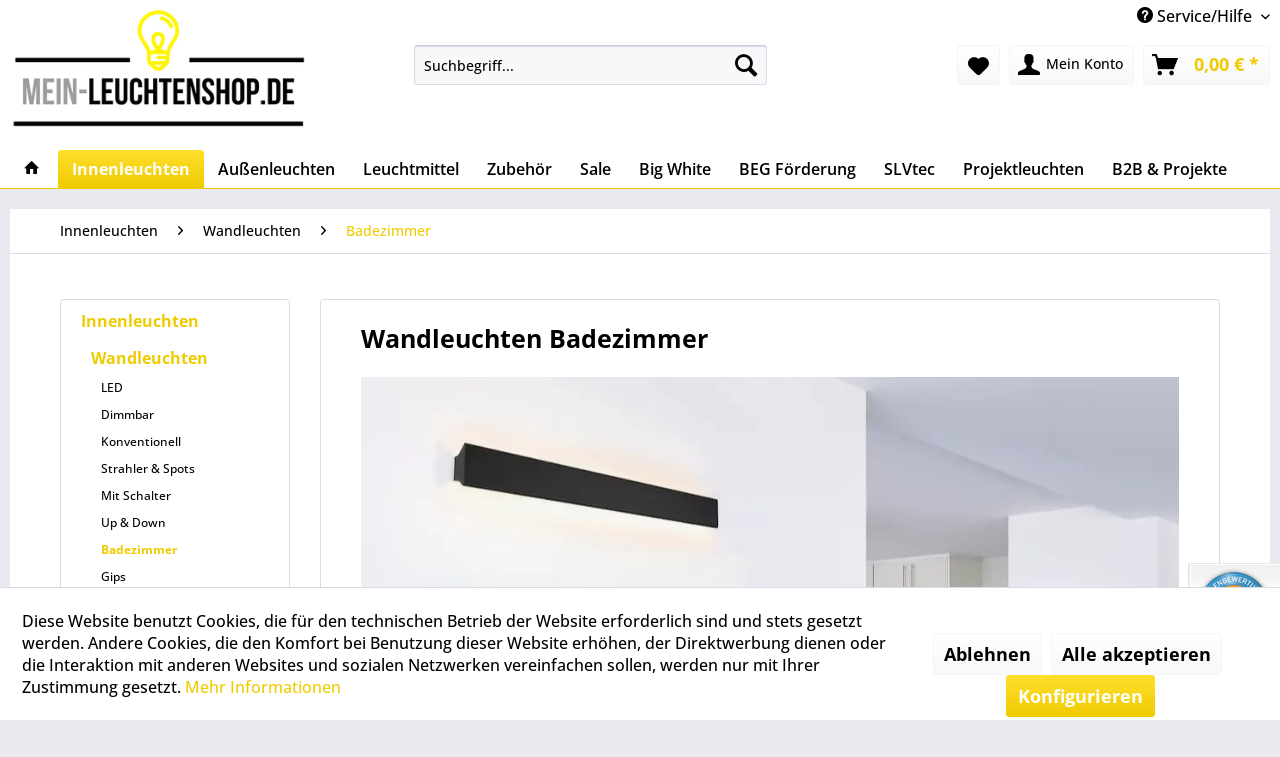

--- FILE ---
content_type: text/html; charset=UTF-8
request_url: https://www.mein-leuchtenshop.de/wandleuchten-badezimmer/
body_size: 30044
content:
<!DOCTYPE html> <html class="no-js" lang="de" itemscope="itemscope" itemtype="https://schema.org/WebPage"> <head> <meta charset="utf-8"> <meta name="author" content="" /> <meta name="robots" content="index,follow" /> <meta name="revisit-after" content="15 days" /> <meta name="keywords" content="slv wandleuchten badezimmer, slv wandlampen badezimmer, slv, wandleuchten badezimmer, wandlampen badezimmer" /> <meta name="description" content="Wandleuchten Badezimmer vom SLV Leuchten &amp; Lampen Profi online kaufen ➤ Schnelle Lieferung ✓ Top Qualität ✓ Markenware !" /> <meta property="og:type" content="product.group" /> <meta property="og:site_name" content="mein-leuchtenshop.de" /> <meta property="og:title" content="Badezimmer" /> <meta property="og:description" content=" SLV Wandleuchten fürs Badezimmer können in Feuchträumen je nach IP - Schutzklasse angebracht werden. Die Wandlampen unterliegen strengsten Qualitätskontrollen. Unsere Leuchten mit IP-Schutz…" /> <meta name="twitter:card" content="product" /> <meta name="twitter:site" content="mein-leuchtenshop.de" /> <meta name="twitter:title" content="Badezimmer" /> <meta name="twitter:description" content=" SLV Wandleuchten fürs Badezimmer können in Feuchträumen je nach IP - Schutzklasse angebracht werden. Die Wandlampen unterliegen strengsten Qualitätskontrollen. Unsere Leuchten mit IP-Schutz…" /> <meta property="og:image" content="https://www.mein-leuchtenshop.de/media/image/ac/dd/ae/Logo_mein-leuchtenshop_de_mls.png" /> <meta name="twitter:image" content="https://www.mein-leuchtenshop.de/media/image/ac/dd/ae/Logo_mein-leuchtenshop_de_mls.png" /> <meta itemprop="copyrightHolder" content="mein-leuchtenshop.de" /> <meta itemprop="copyrightYear" content="2014" /> <meta itemprop="isFamilyFriendly" content="True" /> <meta itemprop="image" content="https://www.mein-leuchtenshop.de/media/image/ac/dd/ae/Logo_mein-leuchtenshop_de_mls.png" /> <meta name="viewport" content="width=device-width, initial-scale=1.0"> <meta name="mobile-web-app-capable" content="yes"> <meta name="apple-mobile-web-app-title" content="mein-leuchtenshop.de"> <meta name="apple-mobile-web-app-capable" content="yes"> <meta name="apple-mobile-web-app-status-bar-style" content="default"> <link rel="apple-touch-icon-precomposed" href="https://www.mein-leuchtenshop.de/media/image/fa/af/5f/apple-touch-icon-180x180.png"> <link rel="shortcut icon" href="https://www.mein-leuchtenshop.de/media/unknown/d9/0c/f4/favicon.ico"> <meta name="msapplication-navbutton-color" content="#efcb00" /> <meta name="application-name" content="mein-leuchtenshop.de" /> <meta name="msapplication-starturl" content="https://www.mein-leuchtenshop.de/" /> <meta name="msapplication-window" content="width=1024;height=768" /> <meta name="msapplication-TileImage" content="https://www.mein-leuchtenshop.de/media/image/5d/95/6b/Windows_Kachel_Icon_150x150.png"> <meta name="msapplication-TileColor" content="#efcb00"> <meta name="theme-color" content="#efcb00" /> <link rel="canonical" href="https://www.mein-leuchtenshop.de/wandleuchten-badezimmer/"/> <title itemprop="name">Wandleuchten Badezimmer vom SLV Leuchten &amp; Lampen Profi</title> <link href="/web/cache/1768495323_36fb44d3fefd611610e3be4187d3bec8.css" media="all" rel="stylesheet" type="text/css" /> <link rel="stylesheet" href="https://maxcdn.bootstrapcdn.com/font-awesome/4.4.0/css/font-awesome.min.css"> <style type="text/css"> .dropdown-menu.wa-style-1 ul { background: #ffffff; color: #000000; } .dropdown-menu.wa-style-1 li:hover { background: #000000; } .dropdown-menu.wa-style-1 a, .dropdown-menu.wa-style-1 a:visited { color: #000000; } .dropdown-menu.wa-style-1 li:hover > a, .dropdown-menu.wa-style-1 li:hover > a:visited { color: #ffffff; } </style> <script>
window.basketData = {
hasData: false,
data:[]
};
</script> <div data-googleAnalytics="true" data-googleConversionID="" data-googleConversionLabel="" data-googleConversionLanguage="" data-googleTrackingID="UA-41251931-1" data-googleAnonymizeIp="1" data-googleOptOutCookie="" data-googleTrackingLibrary="ga" data-realAmount="" data-showCookieNote="1" data-cookieNoteMode="1" > </div> </head> <body class="is--ctl-listing is--act-index" > <div data-paypalUnifiedMetaDataContainer="true" data-paypalUnifiedRestoreOrderNumberUrl="https://www.mein-leuchtenshop.de/widgets/PaypalUnifiedOrderNumber/restoreOrderNumber" class="is--hidden"> </div> <div class="page-wrap"> <noscript class="noscript-main"> <div class="alert is--warning"> <div class="alert--icon"> <i class="icon--element icon--warning"></i> </div> <div class="alert--content"> Um mein-leuchtenshop.de in vollem Umfang nutzen zu k&ouml;nnen, empfehlen wir Ihnen Javascript in Ihrem Browser zu aktiveren. </div> </div> </noscript> <header class="header-main"> <div class="emz-conversion-header"> <div class="container"> <div class="emz-conversion-header-column"> </div> <div class="emz-conversion-header-column"> </div> <div class="emz-conversion-header-column"> </div> </div> </div> <div class="top-bar"> <div class="container block-group"> <nav class="top-bar--navigation block" role="menubar">   <div class="navigation--entry entry--compare is--hidden" role="menuitem" aria-haspopup="true" data-drop-down-menu="true">   </div> <div class="navigation--entry entry--service has--drop-down" role="menuitem" aria-haspopup="true" data-drop-down-menu="true"> <i class="icon--service"></i> Service/Hilfe <ul class="service--list is--rounded" role="menu"> <li class="service--entry" role="menuitem"> <a class="service--link" href="https://www.mein-leuchtenshop.de/5-jahre-garantie" title="5 Jahre Garantie" > 5 Jahre Garantie </a> </li> <li class="service--entry" role="menuitem"> <a class="service--link" href="https://www.mein-leuchtenshop.de/ruecksendung" title="Rücksendung" > Rücksendung </a> </li> <li class="service--entry" role="menuitem"> <a class="service--link" href="https://www.mein-leuchtenshop.de/reklamation" title="Reklamation" > Reklamation </a> </li> <li class="service--entry" role="menuitem"> <a class="service--link" href="https://www.mein-leuchtenshop.de/versand" title="Versand" > Versand </a> </li> <li class="service--entry" role="menuitem"> <a class="service--link" href="https://www.mein-leuchtenshop.de/zahlung" title="Zahlung" > Zahlung </a> </li> <li class="service--entry" role="menuitem"> <a class="service--link" href="https://www.mein-leuchtenshop.de/kontaktformular" title="Kontakt" > Kontakt </a> </li> <li class="service--entry" role="menuitem"> <a class="service--link" href="https://www.mein-leuchtenshop.de/widerrufsrecht" title="Widerrufsrecht" > Widerrufsrecht </a> </li> <li class="service--entry" role="menuitem"> <a class="service--link" href="https://www.mein-leuchtenshop.de/datenschutz" title="Datenschutz" > Datenschutz </a> </li> <li class="service--entry" role="menuitem"> <a class="service--link" href="https://www.mein-leuchtenshop.de/impressum" title="Impressum" > Impressum </a> </li> <li class="service--entry" role="menuitem"> <a class="service--link" href="https://www.mein-leuchtenshop.de/agb" title="AGB" > AGB </a> </li> <li class="service--entry" role="menuitem"> <a class="service--link" href="https://www.mein-leuchtenshop.de/sitemap" title="Sitemap" target="_parent"> Sitemap </a> </li> </ul> </div> </nav> </div> </div> <div class="container header--navigation"> <div class="logo-main block-group" role="banner"> <div class="logo--shop block"> <a class="logo--link" href="https://www.mein-leuchtenshop.de/" title="mein-leuchtenshop.de - zur Startseite wechseln"> <picture> <source srcset="https://www.mein-leuchtenshop.de/media/image/ac/dd/ae/Logo_mein-leuchtenshop_de_mls.png" media="(min-width: 78.75em)"> <source srcset="https://www.mein-leuchtenshop.de/media/image/ac/dd/ae/Logo_mein-leuchtenshop_de_mls.png" media="(min-width: 64em)"> <source srcset="https://www.mein-leuchtenshop.de/media/image/ac/dd/ae/Logo_mein-leuchtenshop_de_mls.png" media="(min-width: 48em)"> <img srcset="https://www.mein-leuchtenshop.de/media/image/ac/dd/ae/Logo_mein-leuchtenshop_de_mls.png" alt="mein-leuchtenshop.de - zur Startseite wechseln" /> </picture> </a> </div> </div> <nav class="shop--navigation block-group"> <ul class="navigation--list block-group" role="menubar"> <li class="navigation--entry entry--menu-left" role="menuitem"> <a class="entry--link entry--trigger btn is--icon-left" href="#offcanvas--left" data-offcanvas="true" data-offCanvasSelector=".sidebar-main" aria-label="Menü"> <i class="icon--menu"></i> Menü </a> </li> <li class="navigation--entry entry--search" role="menuitem" data-search="true" aria-haspopup="true" data-minLength="1"> <a class="btn entry--link entry--trigger" href="#show-hide--search" title="Suche anzeigen / schließen" aria-label="Suche anzeigen / schließen"> <i class="icon--search"></i> <span class="search--display">Suchen</span> </a> <form action="/search" method="get" class="main-search--form"> <input type="search" name="sSearch" aria-label="Suchbegriff..." class="main-search--field" autocomplete="off" autocapitalize="off" placeholder="Suchbegriff..." maxlength="30" /> <button type="submit" class="main-search--button" aria-label="Suchen"> <i class="icon--search"></i> <span class="main-search--text">Suchen</span> </button> <div class="form--ajax-loader">&nbsp;</div> </form> <div class="main-search--results"></div> </li>  <li class="navigation--entry entry--notepad" role="menuitem"> <a href="https://www.mein-leuchtenshop.de/note" title="Merkzettel" aria-label="Merkzettel" class="btn"> <i class="icon--heart"></i> </a> </li> <li class="navigation--entry entry--account" role="menuitem" data-offcanvas="true" data-offCanvasSelector=".account--dropdown-navigation"> <a href="https://www.mein-leuchtenshop.de/account" title="Mein Konto" aria-label="Mein Konto" class="btn is--icon-left entry--link account--link"> <i class="icon--account"></i> <span class="account--display"> Mein Konto </span> </a> </li> <li class="navigation--entry entry--cart" role="menuitem"> <a class="btn is--icon-left cart--link" href="https://www.mein-leuchtenshop.de/checkout/cart" title="Warenkorb" aria-label="Warenkorb"> <span class="cart--display"> Warenkorb </span> <span class="badge is--primary is--minimal cart--quantity is--hidden">0</span> <i class="icon--basket"></i> <span class="cart--amount"> 0,00&nbsp;&euro; * </span> </a> <div class="ajax-loader">&nbsp;</div> </li>  </ul> </nav> <div class="container--ajax-cart" data-collapse-cart="true" data-displayMode="offcanvas"></div> </div> </header> <nav class="navigation-main"> <div class="container" data-menu-scroller="true" data-listSelector=".navigation--list.container" data-viewPortSelector=".navigation--list-wrapper"> <div class="navigation--list-wrapper"> <ul class="navigation--list container" role="menubar" itemscope="itemscope" itemtype="https://schema.org/SiteNavigationElement"> <li class="navigation--entry is--home" role="menuitem"> <a class="navigation--link is--first" href="https://www.mein-leuchtenshop.de/" title="Home" itemprop="url"> <i class="icon--house"></i> </a> </li> <li class="navigation--entry is--active" role="menuitem"><a class="navigation--link is--active" href="https://www.mein-leuchtenshop.de/innenleuchten/" title="Innenleuchten" aria-label="Innenleuchten" itemprop="url"><span itemprop="name">Innenleuchten</span></a></li><li class="navigation--entry" role="menuitem"><a class="navigation--link" href="https://www.mein-leuchtenshop.de/aussenleuchten/" title="Außenleuchten" aria-label="Außenleuchten" itemprop="url"><span itemprop="name">Außenleuchten</span></a></li><li class="navigation--entry" role="menuitem"><a class="navigation--link" href="https://www.mein-leuchtenshop.de/leuchtmittel/" title="Leuchtmittel" aria-label="Leuchtmittel" itemprop="url"><span itemprop="name">Leuchtmittel</span></a></li><li class="navigation--entry" role="menuitem"><a class="navigation--link" href="https://www.mein-leuchtenshop.de/lampen-zubehoer/" title="Zubehör" aria-label="Zubehör" itemprop="url"><span itemprop="name">Zubehör</span></a></li><li class="navigation--entry" role="menuitem"><a class="navigation--link" href="https://www.mein-leuchtenshop.de/slv-sale" title="Sale" aria-label="Sale" itemprop="url"><span itemprop="name">Sale</span></a></li><li class="navigation--entry" role="menuitem"><a class="navigation--link" href="https://www.mein-leuchtenshop.de/slv-big-white-katalog" title="Big White" aria-label="Big White" itemprop="url"><span itemprop="name">Big White</span></a></li><li class="navigation--entry" role="menuitem"><a class="navigation--link" href="https://www.mein-leuchtenshop.de/beg-foerderung-l80b10-120-lumen-pro-watt-slv-leuchten-und-lampen" title="BEG Förderung" aria-label="BEG Förderung" itemprop="url"><span itemprop="name">BEG Förderung</span></a></li><li class="navigation--entry" role="menuitem"><a class="navigation--link" href="https://www.mein-leuchtenshop.de/slvtec-projekt-leuchten-und-lampen/" title="SLVtec" aria-label="SLVtec" itemprop="url"><span itemprop="name">SLVtec</span></a></li><li class="navigation--entry" role="menuitem"><a class="navigation--link" href="https://www.mein-leuchtenshop.de/projektleuchten/" title="Projektleuchten" aria-label="Projektleuchten" itemprop="url"><span itemprop="name">Projektleuchten</span></a></li><li class="navigation--entry" role="menuitem"><a class="navigation--link" href="https://www.mein-leuchtenshop.de/lampen-grosshandel-lichtprojekte-b2b-slv/" title="B2B & Projekte" aria-label="B2B & Projekte" itemprop="url"><span itemprop="name">B2B & Projekte</span></a></li> </ul> </div> <div class="advanced-menu" data-advanced-menu="true" data-hoverDelay="0"> <div class="menu--container"> <div class="content--wrapper has--content"> <ul class="dropdown-menu wa-style-1"> <li> <ul class="w-300 wa-style-1 level-0"> <li> <a href="https://www.mein-leuchtenshop.de/wandleuchten/" title="Wandleuchten">Wandleuchten</a> <ul class="w-300 wa-style-1 level-1"> <li> <a href="https://www.mein-leuchtenshop.de/led-wandleuchten/" title="LED">LED</a> </li> <li> <a href="https://www.mein-leuchtenshop.de/wandleuchten-dimmbar/" title="Dimmbar">Dimmbar</a> </li> <li> <a href="https://www.mein-leuchtenshop.de/wandleuchten-konventionell/" title="Konventionell">Konventionell</a> </li> <li> <a href="https://www.mein-leuchtenshop.de/wandstrahler-wandspots/" title="Strahler &amp; Spots">Strahler & Spots</a> </li> <li> <a href="https://www.mein-leuchtenshop.de/wandleuchten-mit-schalter/" title="Mit Schalter">Mit Schalter</a> </li> <li> <a href="https://www.mein-leuchtenshop.de/wandleuchten-up-down/" title="Up &amp; Down">Up & Down</a> </li> <li> <a href="https://www.mein-leuchtenshop.de/wandleuchten-badezimmer/" title="Badezimmer">Badezimmer</a> </li> <li> <a href="https://www.mein-leuchtenshop.de/wandleuchten-gips/" title="Gips">Gips</a> </li> <li> <a href="https://www.mein-leuchtenshop.de/spiegelleuchten/" title="Spiegelleuchten">Spiegelleuchten</a> </li> </ul> </li> <li> <a href="https://www.mein-leuchtenshop.de/deckenleuchten/" title="Deckenleuchten">Deckenleuchten</a> <ul class="w-300 wa-style-1 level-1"> <li> <a href="https://www.mein-leuchtenshop.de/innenleuchten/deckenleuchten/led/" title="LED">LED</a> </li> <li> <a href="https://www.mein-leuchtenshop.de/deckenleuchten-konventionell/" title="Konventionell">Konventionell</a> </li> <li> <a href="https://www.mein-leuchtenshop.de/deckenspots-deckenstrahler/" title="Strahler &amp; Spots">Strahler & Spots</a> </li> <li> <a href="https://www.mein-leuchtenshop.de/deckenleuchten-badezimmer/" title="Badezimmer">Badezimmer</a> </li> <li> <a href="https://www.mein-leuchtenshop.de/deckenleuchten-gips/" title="Gips">Gips</a> </li> </ul> </li> <li> <a href="https://www.mein-leuchtenshop.de/strahler-spots/" title="Strahler &amp; Spots">Strahler & Spots</a> <ul class="w-300 wa-style-1 level-1"> <li> <a href="https://www.mein-leuchtenshop.de/led-strahler-spots/" title="LED">LED</a> </li> <li> <a href="https://www.mein-leuchtenshop.de/strahler-spots-konventionell/" title="Konventionell">Konventionell</a> </li> <li> <a href="https://www.mein-leuchtenshop.de/strahler-spots-schalter/" title="Mit Schalter">Mit Schalter</a> </li> <li> <a href="https://www.mein-leuchtenshop.de/strahler-spots-einflammig/" title="Einflammig">Einflammig</a> </li> <li> <a href="https://www.mein-leuchtenshop.de/strahler-spots-zweiflammig/" title="Zweiflammig">Zweiflammig</a> </li> <li> <a href="https://www.mein-leuchtenshop.de/strahler-spots-dreiflammig/" title="Dreiflammig">Dreiflammig</a> </li> <li> <a href="https://www.mein-leuchtenshop.de/strahler-spots-vierflammig/" title="Vierflammig">Vierflammig</a> </li> </ul> </li> <li> <a href="https://www.mein-leuchtenshop.de/pendelleuchten/" title="Pendelleuchten">Pendelleuchten</a> <ul class="w-300 wa-style-1 level-1"> <li> <a href="https://www.mein-leuchtenshop.de/led-pendelleuchten/" title="LED">LED</a> </li> <li> <a href="https://www.mein-leuchtenshop.de/pendelleuchten-konventionell/" title="Konventionell">Konventionell</a> </li> <li> <a href="https://www.mein-leuchtenshop.de/pendelleuchten-glas/" title="Glas">Glas</a> </li> <li> <a href="https://www.mein-leuchtenshop.de/pendelleuchten-esstisch/" title="Esstisch">Esstisch</a> </li> <li> <a href="https://www.mein-leuchtenshop.de/pendelleuchten-gips/" title="Gips">Gips</a> </li> </ul> </li> <li> <a href="https://www.mein-leuchtenshop.de/tischleuchten/" title="Tischleuchten">Tischleuchten</a> <ul class="w-300 wa-style-1 level-1"> <li> <a href="https://www.mein-leuchtenshop.de/led-tischleuchten/" title="LED">LED</a> </li> <li> <a href="https://www.mein-leuchtenshop.de/tischleuchten-konventionell/" title="Konventionell ">Konventionell </a> </li> <li> <a href="https://www.mein-leuchtenshop.de/nachttischlampen/" title="Nachttischlampen">Nachttischlampen</a> </li> <li> <a href="https://www.mein-leuchtenshop.de/schreibtischlampen/" title="Schreibtischlampen">Schreibtischlampen</a> </li> </ul> </li> <li> <a href="https://www.mein-leuchtenshop.de/innenleuchten/stehleuchten/" title="Stehleuchten">Stehleuchten</a> <ul class="w-300 wa-style-1 level-1"> <li> <a href="https://www.mein-leuchtenshop.de/led-stehleuchten/" title="LED">LED</a> </li> <li> <a href="https://www.mein-leuchtenshop.de/stehleuchten-konventionell/" title="Konventionell">Konventionell</a> </li> <li> <a href="https://www.mein-leuchtenshop.de/stehleuchten-wohnzimmer/" title="Wohnzimmer">Wohnzimmer</a> </li> <li> <a href="https://www.mein-leuchtenshop.de/bogenleuchten/" title="Bogenleuchten">Bogenleuchten</a> </li> </ul> </li> <li> <a href="https://www.mein-leuchtenshop.de/einbaustrahler/" title="Einbaustrahler">Einbaustrahler</a> <ul class="w-300 wa-style-1 level-1"> <li> <a href="https://www.mein-leuchtenshop.de/wandeinbauleuchten/" title="Wandeinbauleuchten">Wandeinbauleuchten</a> <ul class="w-300 wa-style-1 level-2"> <li> <a href="https://www.mein-leuchtenshop.de/led-wandeinbauleuchten/" title="LED">LED</a> </li> </ul> </li> <li> <a href="https://www.mein-leuchtenshop.de/deckeneinbauleuchten/" title="Deckeneinbauleuchten">Deckeneinbauleuchten</a> <ul class="w-300 wa-style-1 level-2"> <li> <a href="https://www.mein-leuchtenshop.de/led-deckeneinbaustrahler/" title="LED">LED</a> </li> <li> <a href="https://www.mein-leuchtenshop.de/deckeneinbauleuchten-konventionell/" title="Konventionell">Konventionell</a> </li> <li> <a href="https://www.mein-leuchtenshop.de/deckeneinbaustrahler-bad/" title="Bad">Bad</a> </li> <li> <a href="https://www.mein-leuchtenshop.de/deckeneinbaustrahler-230v/" title="230V">230V</a> </li> <li> <a href="https://www.mein-leuchtenshop.de/deckeneinbaustrahler-12v/" title="12V">12V</a> </li> <li> <a href="https://www.mein-leuchtenshop.de/led-panel/" title="LED Panel">LED Panel</a> </li> <li> <a href="https://www.mein-leuchtenshop.de/universal-downlight/" title="Universal Downlight">Universal Downlight</a> </li> </ul> </li> <li> <a href="https://www.mein-leuchtenshop.de/bodeneinbaustrahler/" title="Bodeneinbaustrahler">Bodeneinbaustrahler</a> </li> </ul> </li> <li> <a href="https://www.mein-leuchtenshop.de/displayleuchten-bilderleuchten/" title="Display- &amp; Bilderleuchten">Display- & Bilderleuchten</a> </li> <li> <a href="https://www.mein-leuchtenshop.de/schienensysteme/" title="Schienensysteme">Schienensysteme</a> <ul class="w-300 wa-style-1 level-1"> <li> <a href="https://www.mein-leuchtenshop.de/1-phasen-schienensystem/" title="1 Phasen">1 Phasen</a> <ul class="w-300 wa-style-1 level-2"> <li> <a href="https://www.mein-leuchtenshop.de/1-phasen-strahler/" title="Strahler">Strahler</a> <ul class="w-300 wa-style-1 level-3"> <li> <a href="https://www.mein-leuchtenshop.de/1-phasen-led-strahler/" title="LED">LED</a> </li> <li> <a href="https://www.mein-leuchtenshop.de/1-phasen-strahler-konventionell/" title="Konventionell">Konventionell</a> </li> </ul> </li> <li> <a href="https://www.mein-leuchtenshop.de/1-phasen-pendelleuchten/" title="Pendelleuchten">Pendelleuchten</a> </li> <li> <a href="https://www.mein-leuchtenshop.de/1-phasen-stromschiene/" title="Aufbauschiene">Aufbauschiene</a> </li> <li> <a href="https://www.mein-leuchtenshop.de/1-phasen-einbauschiene/" title="Einbauschiene">Einbauschiene</a> </li> <li> <a href="https://www.mein-leuchtenshop.de/1-phasen-sets/" title="Sets">Sets</a> </li> </ul> </li> <li> <a href="https://www.mein-leuchtenshop.de/3-phasen-schienensysteme/" title="3 Phasen">3 Phasen</a> <ul class="w-300 wa-style-1 level-2"> <li> <a href="https://www.mein-leuchtenshop.de/3-phasen-strahler/" title="Strahler">Strahler</a> <ul class="w-300 wa-style-1 level-3"> <li> <a href="https://www.mein-leuchtenshop.de/3-phasen-led-strahler/" title="LED">LED</a> </li> <li> <a href="https://www.mein-leuchtenshop.de/3-phasen-strahler-konventionell/" title="Konventionell">Konventionell</a> </li> </ul> </li> <li> <a href="https://www.mein-leuchtenshop.de/3-phasen-pendelleuchten/" title="Pendelleuchten">Pendelleuchten</a> </li> <li> <a href="https://www.mein-leuchtenshop.de/3-phasen-eutrac-stromschiene/" title="Eutrac Aufbauschiene">Eutrac Aufbauschiene</a> </li> <li> <a href="https://www.mein-leuchtenshop.de/3-phasen-eutrac-einbauschiene/" title="Eutrac Einbauschiene">Eutrac Einbauschiene</a> </li> <li> <a href="https://www.mein-leuchtenshop.de/3-phasen-s-track-stromschiene" title="S-Track Aufbauschiene">S-Track Aufbauschiene</a> </li> <li> <a href="https://www.mein-leuchtenshop.de/3-phasen-s-track-dali-stromschiene/" title="S-Track Dali Aufbauschiene">S-Track Dali Aufbauschiene</a> </li> <li> <a href="https://www.mein-leuchtenshop.de/3-phasen-s-track-dali-einbauschiene/" title="S-Track Dali Einbauschiene">S-Track Dali Einbauschiene</a> </li> </ul> </li> <li> <a href="https://www.mein-leuchtenshop.de/easytec-ii-schienensystem/" title="Easytec II">Easytec II</a> <ul class="w-300 wa-style-1 level-2"> <li> <a href="https://www.mein-leuchtenshop.de/easytec-ii-stromschiene/" title="Stromschiene">Stromschiene</a> </li> </ul> </li> <li> <a href="https://www.mein-leuchtenshop.de/48v-track-dali-schienensystem/" title="48V Track">48V Track</a> <ul class="w-300 wa-style-1 level-2"> <li> <a href="https://www.mein-leuchtenshop.de/48v-track-dali-strahler/" title="Strahler">Strahler</a> </li> <li> <a href="https://www.mein-leuchtenshop.de/48v-track-dali-pendelleuchten/" title="Pendelleuchten">Pendelleuchten</a> </li> <li> <a href="https://www.mein-leuchtenshop.de/48v-track-dali-stromschiene-standard/" title="Aufbauschienen standard">Aufbauschienen standard</a> </li> <li> <a href="https://www.mein-leuchtenshop.de/48v-track-dali-stromschiene-tief/" title="Aufbauschienen tief">Aufbauschienen tief</a> </li> <li> <a href="https://www.mein-leuchtenshop.de/48v-track-dali-einbauschiene/" title="Einbauschienen">Einbauschienen</a> </li> </ul> </li> </ul> </li> <li> <a href="https://www.mein-leuchtenshop.de/led-lichtbandsysteme" title="Lichtbandsysteme">Lichtbandsysteme</a> <ul class="w-300 wa-style-1 level-1"> <li> <a href="https://www.mein-leuchtenshop.de/easylight-lichtbandsystem" title="Easylight Lichtbandsystem">Easylight Lichtbandsystem</a> </li> <li> <a href="https://www.mein-leuchtenshop.de/retro-umruestmodul-t5-t8-lichtbandsystem" title="Retro Umrüstmodule T5/T8">Retro Umrüstmodule T5/T8</a> </li> </ul> </li> <li> <a href="https://www.mein-leuchtenshop.de/seilsystem/" title="Seilsystem">Seilsystem</a> <ul class="w-300 wa-style-1 level-1"> <li> <a href="https://www.mein-leuchtenshop.de/seillampen/" title="Seillampen">Seillampen</a> <ul class="w-300 wa-style-1 level-2"> <li> <a href="https://www.mein-leuchtenshop.de/seilleuchten-led/" title="LED">LED</a> </li> <li> <a href="https://www.mein-leuchtenshop.de/seilleuchten-konventionell/" title="Konventionell">Konventionell</a> </li> </ul> </li> <li> <a href="https://www.mein-leuchtenshop.de/seilsystem-zubehoer/" title="Zubehör">Zubehör</a> </li> </ul> </li> <li> <a href="https://www.mein-leuchtenshop.de/led-strips/" title="LED-Strips">LED-Strips</a> <ul class="w-300 wa-style-1 level-1"> <li> <a href="https://www.mein-leuchtenshop.de/led-strips-500cm/" title="500cm">500cm</a> <ul class="w-300 wa-style-1 level-2"> <li> <a href="https://www.mein-leuchtenshop.de/led-strips-500cm-warmweiss/" title="Warmweiß">Warmweiß</a> </li> <li> <a href="https://www.mein-leuchtenshop.de/led-strips-500cm-neutralweiss/" title="Neutralweiß">Neutralweiß</a> </li> <li> <a href="https://www.mein-leuchtenshop.de/led-strips-500cm-rgbw/" title="RGBW">RGBW</a> </li> <li> <a href="https://www.mein-leuchtenshop.de/led-strips-500cm-feuchtraum/" title="Feuchtraum">Feuchtraum</a> </li> </ul> </li> <li> <a href="https://www.mein-leuchtenshop.de/led-strips-80-meter/" title="80 Meter">80 Meter</a> </li> <li> <a href="https://www.mein-leuchtenshop.de/led-strips-feuchtraum/" title="Feuchtraum">Feuchtraum</a> </li> <li> <a href="https://www.mein-leuchtenshop.de/led-lichtbalken/" title="LED Lichtbalken">LED Lichtbalken</a> </li> </ul> </li> <li> <a href="https://www.mein-leuchtenshop.de/notbeleuchtung/" title="Notbeleuchtung">Notbeleuchtung</a> </li> <li> <a href="https://www.mein-leuchtenshop.de/slv-numinos/" title="Numinos">Numinos</a> <ul class="w-300 wa-style-1 level-1"> <li> <a href="https://www.mein-leuchtenshop.de/slv-numinos-deckenleuchten/" title="Deckenleuchten">Deckenleuchten</a> </li> <li> <a href="https://www.mein-leuchtenshop.de/slv-numinos-strahler/" title="Strahler">Strahler</a> </li> <li> <a href="https://www.mein-leuchtenshop.de/slv-numinos-pendelleuchten/" title="Pendelleuchten">Pendelleuchten</a> </li> <li> <a href="https://www.mein-leuchtenshop.de/slv-numinos-deckeneinbaustrahler/" title="Deckeneinbaustrahler">Deckeneinbaustrahler</a> </li> <li> <a href="https://www.mein-leuchtenshop.de/slv-numinos-3-phasen-strahler/" title="3 Phasen Strahler">3 Phasen Strahler</a> </li> </ul> </li> <li> <a href="https://www.mein-leuchtenshop.de/mix-match/" title="Mix &amp; Match">Mix & Match</a> <ul class="w-300 wa-style-1 level-1"> <li> <a href="https://www.mein-leuchtenshop.de/lalu/" title="Lalu">Lalu</a> </li> <li> <a href="https://www.mein-leuchtenshop.de/fenda/" title="Fenda">Fenda</a> <ul class="w-300 wa-style-1 level-2"> <li> <a href="https://www.mein-leuchtenshop.de/fenda-wandleuchten/" title="Wandleuchten">Wandleuchten</a> </li> <li> <a href="https://www.mein-leuchtenshop.de/fenda-wand-pendelleuchten/" title="Wand Pendelleuchten">Wand Pendelleuchten</a> </li> <li> <a href="https://www.mein-leuchtenshop.de/fenda-wandleuchten-halbschirm/" title="Wandleuchten Halbschirm">Wandleuchten Halbschirm</a> </li> <li> <a href="https://www.mein-leuchtenshop.de/fenda-deckenleuchten/" title="Deckenleuchten">Deckenleuchten</a> </li> <li> <a href="https://www.mein-leuchtenshop.de/fenda-pendelleuchten/" title="Pendelleuchten">Pendelleuchten</a> </li> <li> <a href="https://www.mein-leuchtenshop.de/fenda-tischleuchten/" title="Tischleuchten">Tischleuchten</a> </li> <li> <a href="https://www.mein-leuchtenshop.de/fenda-stehleuchten/" title="Stehleuchten">Stehleuchten</a> </li> <li> <a href="https://www.mein-leuchtenshop.de/fenda-1-phasen-pendelleuchten/" title="1 Phasen Pendelleuchten">1 Phasen Pendelleuchten</a> </li> <li> <a href="https://www.mein-leuchtenshop.de/fenda-3-phasen-pendelleuchten/" title="3 Phasen Pendelleuchten">3 Phasen Pendelleuchten</a> </li> </ul> </li> <li> <a href="https://www.mein-leuchtenshop.de/fitu/" title="Fitu">Fitu</a> <ul class="w-300 wa-style-1 level-2"> <li> <a href="https://www.mein-leuchtenshop.de/fitu-wandleuchten/" title="Wandleuchten">Wandleuchten</a> </li> <li> <a href="https://www.mein-leuchtenshop.de/fitu-wand-pendelleuchten/" title="Wand Pendelleuchten">Wand Pendelleuchten</a> </li> <li> <a href="https://www.mein-leuchtenshop.de/fitu-pendelleuchten/" title="Pendelleuchten">Pendelleuchten</a> </li> <li> <a href="https://www.mein-leuchtenshop.de/fitu-tischleuchten/" title="Tischleuchten">Tischleuchten</a> </li> <li> <a href="https://www.mein-leuchtenshop.de/fitu-stehleuchten/" title="Stehleuchten">Stehleuchten</a> </li> </ul> </li> <li> <a href="https://www.mein-leuchtenshop.de/mana/" title="Mana">Mana</a> <ul class="w-300 wa-style-1 level-2"> <li> <a href="https://www.mein-leuchtenshop.de/mana-96-wandleuchten/" title="Wandleuchten 96">Wandleuchten 96</a> </li> <li> <a href="https://www.mein-leuchtenshop.de/mana-200-wandleuchten/" title="Wandleuchten 200">Wandleuchten 200</a> </li> <li> <a href="https://www.mein-leuchtenshop.de/mana-filz-wandleuchten/" title="Wandleuchten Filz">Wandleuchten Filz</a> </li> </ul> </li> <li> <a href="https://www.mein-leuchtenshop.de/para-dome/" title="Para Dome">Para Dome</a> </li> </ul> </li> </ul> </li> </ul> </div> </div> <div class="menu--container"> <div class="content--wrapper has--content"> <ul class="dropdown-menu wa-style-1"> <li> <ul class="w-300 wa-style-1 level-0"> <li> <a href="https://www.mein-leuchtenshop.de/aussenwandleuchten/" title="Außenwandleuchten">Außenwandleuchten</a> <ul class="w-300 wa-style-1 level-1"> <li> <a href="https://www.mein-leuchtenshop.de/led-aussenwandleuchten/" title="LED">LED</a> </li> <li> <a href="https://www.mein-leuchtenshop.de/aussenwandleuchten-konventionell/" title="Konventionell">Konventionell</a> </li> <li> <a href="https://www.mein-leuchtenshop.de/aussenwandleuchten-up-down/" title="Up &amp; Down">Up & Down</a> </li> <li> <a href="https://www.mein-leuchtenshop.de/aussenwandleuchten-mit-bewegungsmelder/" title="Mit Bewegungsmelder">Mit Bewegungsmelder</a> </li> </ul> </li> <li> <a href="https://www.mein-leuchtenshop.de/deckenleuchten-aussen/" title="Deckenleuchten außen">Deckenleuchten außen</a> <ul class="w-300 wa-style-1 level-1"> <li> <a href="https://www.mein-leuchtenshop.de/led-aussendeckenleuchten/" title="LED">LED</a> </li> <li> <a href="https://www.mein-leuchtenshop.de/aussendeckenleuchten-konventionell/" title="Konventionell">Konventionell</a> </li> <li> <a href="https://www.mein-leuchtenshop.de/aussendeckenleuchten-mit-bewegungsmelder/" title="Mit Bewegungsmelder">Mit Bewegungsmelder</a> </li> </ul> </li> <li> <a href="https://www.mein-leuchtenshop.de/einbaustrahler-aussen/" title="Einbaustrahler außen">Einbaustrahler außen</a> <ul class="w-300 wa-style-1 level-1"> <li> <a href="https://www.mein-leuchtenshop.de/wandeinbauleuchten-aussen/" title="Wandeinbauleuchten außen">Wandeinbauleuchten außen</a> </li> <li> <a href="https://www.mein-leuchtenshop.de/deckeneinbaustrahler-aussen/" title="Deckeneinbaustrahler außen">Deckeneinbaustrahler außen</a> <ul class="w-300 wa-style-1 level-2"> <li> <a href="https://www.mein-leuchtenshop.de/deckeneinbaustrahler-led-aussen/" title="LED">LED</a> </li> <li> <a href="https://www.mein-leuchtenshop.de/deckeneinbauleuchten-aussen-konventionell/" title="Konventionell">Konventionell</a> </li> </ul> </li> <li> <a href="https://www.mein-leuchtenshop.de/bodeneinbaustrahler-aussen/" title="Bodeneinbaustrahler außen">Bodeneinbaustrahler außen</a> <ul class="w-300 wa-style-1 level-2"> <li> <a href="https://www.mein-leuchtenshop.de/led-bodeneinbaustrahler-aussen/" title="LED">LED</a> </li> <li> <a href="https://www.mein-leuchtenshop.de/bodeneinbaustrahler-aussen-konventionell/" title="Konventionell">Konventionell</a> </li> </ul> </li> </ul> </li> <li> <a href="https://www.mein-leuchtenshop.de/aussenleuchten/wegeleuchten/" title="Wegeleuchten">Wegeleuchten</a> <ul class="w-300 wa-style-1 level-1"> <li> <a href="https://www.mein-leuchtenshop.de/led-wegeleuchten/" title="LED">LED</a> </li> <li> <a href="https://www.mein-leuchtenshop.de/wegeleuchten-konventionell/" title="Konventionell">Konventionell</a> </li> </ul> </li> <li> <a href="https://www.mein-leuchtenshop.de/gartenbeleuchtung/" title="Gartenbeleuchtung">Gartenbeleuchtung</a> </li> <li> <a href="https://www.mein-leuchtenshop.de/aussenstrahler/" title="Außenstrahler">Außenstrahler</a> <ul class="w-300 wa-style-1 level-1"> <li> <a href="https://www.mein-leuchtenshop.de/led-strahler-aussen/" title="LED">LED</a> </li> <li> <a href="https://www.mein-leuchtenshop.de/aussenstrahler-konventionell/" title="Konventionell">Konventionell</a> </li> </ul> </li> <li> <a href="https://www.mein-leuchtenshop.de/erdspiessleuchten/" title="Erdspießleuchten">Erdspießleuchten</a> <ul class="w-300 wa-style-1 level-1"> <li> <a href="https://www.mein-leuchtenshop.de/erdspiessleuchten-led/" title="LED">LED</a> </li> <li> <a href="https://www.mein-leuchtenshop.de/erdspiessleuchten-konventionell/" title="Konventionell">Konventionell</a> </li> </ul> </li> <li> <a href="https://www.mein-leuchtenshop.de/displayleuchten-aussen/" title="Displayleuchten außen">Displayleuchten außen</a> </li> <li> <a href="https://www.mein-leuchtenshop.de/m-pol/" title="M-Pol">M-Pol</a> </li> <li> <a href="https://www.mein-leuchtenshop.de/mana-outdoor/" title="Mana">Mana</a> </li> <li> <a href="https://www.mein-leuchtenshop.de/big-plot/" title="Big Plot &amp; Small Plot">Big Plot & Small Plot</a> </li> <li> <a href="https://www.mein-leuchtenshop.de/myra-helia/" title="Myra, Helia">Myra, Helia</a> </li> </ul> </li> </ul> </div> </div> <div class="menu--container"> <div class="content--wrapper has--content"> <ul class="dropdown-menu wa-style-1"> <li> <ul class="w-300 wa-style-1 level-0"> <li> <a href="https://www.mein-leuchtenshop.de/led-leuchtmittel-e14/" title="E14">E14</a> </li> <li> <a href="https://www.mein-leuchtenshop.de/led-leuchtmittel-e27/" title="E27">E27</a> <ul class="w-300 wa-style-1 level-1"> <li> <a href="https://www.mein-leuchtenshop.de/led-leuchtmittel-e27-dimmbar/" title="Dimmbar">Dimmbar</a> </li> <li> <a href="https://www.mein-leuchtenshop.de/led-leuchtmittel-e27-warmweiss/" title="Warmweiß">Warmweiß</a> </li> <li> <a href="https://www.mein-leuchtenshop.de/led-leuchtmittel-e27-neutralweiss/" title="Neutralweiß">Neutralweiß</a> </li> <li> <a href="https://www.mein-leuchtenshop.de/led-leuchtmittel-e27-kaltweiss/" title="Kaltweiß">Kaltweiß</a> </li> <li> <a href="https://www.mein-leuchtenshop.de/led-leuchtmittel-e27-rgbw/" title="RGBW">RGBW</a> </li> <li> <a href="https://www.mein-leuchtenshop.de/led-spiegelkopflampen-e27/" title="Spiegelkopflampe">Spiegelkopflampe</a> </li> <li> <a href="https://www.mein-leuchtenshop.de/led-leuchtmittel-e27-smart-home/" title="Smart Home">Smart Home</a> </li> </ul> </li> <li> <a href="https://www.mein-leuchtenshop.de/led-leuchtmittel-gu10-qpar51/" title="GU10 QPAR51">GU10 QPAR51</a> <ul class="w-300 wa-style-1 level-1"> <li> <a href="https://www.mein-leuchtenshop.de/led-leuchtmittel-gu10-qpar51-dimmbar/" title="Dimmbar">Dimmbar</a> </li> <li> <a href="https://www.mein-leuchtenshop.de/led-leuchtmittel-gu10-qpar51-warmweiss/" title="Warmweiß">Warmweiß</a> </li> <li> <a href="https://www.mein-leuchtenshop.de/led-leuchtmittel-gu10-qpar51-neutralweiss/" title="Neutralweiß">Neutralweiß</a> </li> <li> <a href="https://www.mein-leuchtenshop.de/led-leuchtmittel-gu10-qpar51-kaltweiss/" title="Kaltweiß">Kaltweiß</a> </li> <li> <a href="https://www.mein-leuchtenshop.de/led-leuchtmittel-gu10-qpar51-rgbw/" title="RGBW">RGBW</a> </li> <li> <a href="https://www.mein-leuchtenshop.de/led-leuchtmittel-gu10-qpar51-smart-home/" title="Smart Home">Smart Home</a> </li> </ul> </li> <li> <a href="https://www.mein-leuchtenshop.de/led-leuchtmittel-gu10-qpar111/" title="GU10 QPAR111">GU10 QPAR111</a> <ul class="w-300 wa-style-1 level-1"> <li> <a href="https://www.mein-leuchtenshop.de/led-leuchtmittel-gu10-qpar111-dimmbar/" title="Dimmbar">Dimmbar</a> </li> <li> <a href="https://www.mein-leuchtenshop.de/led-leuchtmittel-gu10-qpar111-warmweiss/" title="Warmweiß">Warmweiß</a> </li> <li> <a href="https://www.mein-leuchtenshop.de/led-leuchtmittel-gu10-qpar111-neutralweiss/" title="Neutralweiß">Neutralweiß</a> </li> <li> <a href="https://www.mein-leuchtenshop.de/led-leuchtmittel-gu10-qpar111-kaltweiss/" title="Kaltweiß">Kaltweiß</a> </li> <li> <a href="https://www.mein-leuchtenshop.de/led-leuchtmittel-gu10-qpar111-rgbw/" title="RGBW">RGBW</a> </li> <li> <a href="https://www.mein-leuchtenshop.de/led-leuchtmittel-gu10-qpar111-smart-home/" title="Smart Home">Smart Home</a> </li> </ul> </li> <li> <a href="https://www.mein-leuchtenshop.de/led-leuchtmittel-gu5.3/" title="GU5.3">GU5.3</a> </li> <li> <a href="https://www.mein-leuchtenshop.de/led-leuchtmittel-gx53/" title="GX53">GX53</a> </li> <li> <a href="https://www.mein-leuchtenshop.de/led-leuchtmittel-g9/" title="G9">G9</a> </li> <li> <a href="https://www.mein-leuchtenshop.de/led-leuchtmittel-r7s/" title="R7s">R7s</a> </li> <li> <a href="https://www.mein-leuchtenshop.de/slv-valeto-smart-home/" title="Valeto Smart Home">Valeto Smart Home</a> </li> </ul> </li> </ul> </div> </div> <div class="menu--container"> <div class="content--wrapper has--content"> <ul class="dropdown-menu wa-style-1"> <li> <ul class="w-300 wa-style-1 level-0"> <li> <a href="https://www.mein-leuchtenshop.de/led-treiber/" title="LED Treiber">LED Treiber</a> <ul class="w-300 wa-style-1 level-1"> <li> <a href="https://www.mein-leuchtenshop.de/led-treiber-dimmbar/" title="Dimmbar">Dimmbar</a> </li> <li> <a href="https://www.mein-leuchtenshop.de/led-treiber-200ma/" title="200mA">200mA</a> </li> <li> <a href="https://www.mein-leuchtenshop.de/led-treiber-230ma/" title="230mA">230mA</a> </li> <li> <a href="https://www.mein-leuchtenshop.de/led-treiber-250ma/" title="250mA">250mA</a> </li> <li> <a href="https://www.mein-leuchtenshop.de/led-treiber-350ma/" title="350mA">350mA</a> </li> <li> <a href="https://www.mein-leuchtenshop.de/led-treiber-500ma/" title="500mA">500mA</a> </li> <li> <a href="https://www.mein-leuchtenshop.de/led-treiber-600ma/" title="600mA">600mA</a> </li> <li> <a href="https://www.mein-leuchtenshop.de/led-treiber-700ma/" title="700mA">700mA</a> </li> <li> <a href="https://www.mein-leuchtenshop.de/led-treiber-800ma/" title="800mA">800mA</a> </li> <li> <a href="https://www.mein-leuchtenshop.de/led-treiber-900ma/" title="900mA">900mA</a> </li> <li> <a href="https://www.mein-leuchtenshop.de/led-treiber-1000ma/" title="1000mA">1000mA</a> </li> <li> <a href="https://www.mein-leuchtenshop.de/led-treiber-1050ma/" title="1050mA">1050mA</a> </li> <li> <a href="https://www.mein-leuchtenshop.de/led-treiber-1200ma/" title="1200mA">1200mA</a> </li> <li> <a href="https://www.mein-leuchtenshop.de/led-treiber-1300ma/" title="1300mA">1300mA</a> </li> <li> <a href="https://www.mein-leuchtenshop.de/led-treiber-1400ma/" title="1400mA">1400mA</a> </li> <li> <a href="https://www.mein-leuchtenshop.de/led-treiber-valeto/" title="Valeto®">Valeto®</a> </li> </ul> </li> <li> <a href="https://www.mein-leuchtenshop.de/led-trafo/" title="LED Trafos">LED Trafos</a> <ul class="w-300 wa-style-1 level-1"> <li> <a href="https://www.mein-leuchtenshop.de/led-trafo-dimmbar/" title="Dimmbar">Dimmbar</a> </li> <li> <a href="https://www.mein-leuchtenshop.de/led-trafo-12v/" title="12V">12V</a> </li> <li> <a href="https://www.mein-leuchtenshop.de/led-trafo-24v/" title="24V">24V</a> </li> <li> <a href="https://www.mein-leuchtenshop.de/led-trafo-tenseo/" title="Tenseo">Tenseo</a> </li> </ul> </li> <li> <a href="https://www.mein-leuchtenshop.de/led-profile/" title="LED Profile">LED Profile</a> <ul class="w-300 wa-style-1 level-1"> <li> <a href="https://www.mein-leuchtenshop.de/led-aufbauprofile/" title="Aufbauprofile">Aufbauprofile</a> <ul class="w-300 wa-style-1 level-2"> <li> <a href="https://www.mein-leuchtenshop.de/led-aufbauprofile-100cm/" title="100cm">100cm</a> </li> <li> <a href="https://www.mein-leuchtenshop.de/led-aufbauprofile-150cm/" title="150cm">150cm</a> </li> <li> <a href="https://www.mein-leuchtenshop.de/led-aufbauprofile-200cm/" title="200cm">200cm</a> </li> <li> <a href="https://www.mein-leuchtenshop.de/led-aufbauprofile-300cm/" title="300cm">300cm</a> </li> </ul> </li> <li> <a href="https://www.mein-leuchtenshop.de/led-einbauprofile/" title="Einbauprofile">Einbauprofile</a> <ul class="w-300 wa-style-1 level-2"> <li> <a href="https://www.mein-leuchtenshop.de/led-einbauprofile-100cm/" title="100cm">100cm</a> </li> <li> <a href="https://www.mein-leuchtenshop.de/led-einbauprofile-150cm/" title="150cm">150cm</a> </li> <li> <a href="https://www.mein-leuchtenshop.de/led-einbauprofile-200cm/" title="200cm">200cm</a> </li> <li> <a href="https://www.mein-leuchtenshop.de/led-einbauprofile-300cm/" title="300cm">300cm</a> </li> </ul> </li> <li> <a href="https://www.mein-leuchtenshop.de/led-pendelprofile/" title="Pendelprofile">Pendelprofile</a> <ul class="w-300 wa-style-1 level-2"> <li> <a href="https://www.mein-leuchtenshop.de/led-pendelprofile-100cm/" title="100cm">100cm</a> </li> <li> <a href="https://www.mein-leuchtenshop.de/led-pendelprofile-150cm/" title="150cm">150cm</a> </li> <li> <a href="https://www.mein-leuchtenshop.de/led-pendelprofile-200cm/" title="200cm">200cm</a> </li> <li> <a href="https://www.mein-leuchtenshop.de/led-pendelprofile-300cm/" title="300cm">300cm</a> </li> </ul> </li> <li> <a href="https://www.mein-leuchtenshop.de/led-eckprofile/" title="Eckprofile">Eckprofile</a> </li> <li> <a href="https://www.mein-leuchtenshop.de/led-wandtraeger-profile/" title="Wandträger Profile">Wandträger Profile</a> </li> <li> <a href="https://www.mein-leuchtenshop.de/led-wandprofile/" title="Wandprofile">Wandprofile</a> </li> </ul> </li> <li> <a href="https://www.mein-leuchtenshop.de/deckenrosetten" title="Deckenrosetten">Deckenrosetten</a> </li> <li> <a href="https://www.mein-leuchtenshop.de/leuchtenkabel" title="Leuchtenkabel">Leuchtenkabel</a> </li> <li> <a href="https://www.mein-leuchtenshop.de/gartensteckdosen" title="Gartensteckdosen">Gartensteckdosen</a> </li> <li> <a href="https://www.mein-leuchtenshop.de/dimmer" title="Dimmer">Dimmer</a> </li> <li> <a href="https://www.mein-leuchtenshop.de/verbindungsboxen-aussen" title="Verbindungsboxen Outdoor">Verbindungsboxen Outdoor</a> </li> <li> <a href="https://www.mein-leuchtenshop.de/erdspiesse" title="Erdspieße">Erdspieße</a> </li> <li> <a href="https://www.mein-leuchtenshop.de/sonstiges-lampen-zubehoer" title="Sonstiges">Sonstiges</a> </li> </ul> </li> </ul> </div> </div> <div class="menu--container"> <div class="content--wrapper has--content"> <ul class="dropdown-menu wa-style-1"> <li> <ul class="w-300 wa-style-1 level-0"> <li> <a href="https://www.mein-leuchtenshop.de/innenleuchten-sale" title="Innenleuchten Sale">Innenleuchten Sale</a> <ul class="w-300 wa-style-1 level-1"> <li> <a href="https://www.mein-leuchtenshop.de/wandleuchten-sale" title="Wandleuchten Sale">Wandleuchten Sale</a> </li> <li> <a href="https://www.mein-leuchtenshop.de/deckenleuchten-sale" title="Deckenleuchten Sale">Deckenleuchten Sale</a> </li> <li> <a href="https://www.mein-leuchtenshop.de/strahler-spots-sale" title="Strahler &amp; Spots Sale">Strahler & Spots Sale</a> </li> <li> <a href="https://www.mein-leuchtenshop.de/pendelleuchten-sale" title="Pendelleuchten Sale">Pendelleuchten Sale</a> </li> <li> <a href="https://www.mein-leuchtenshop.de/tischleuchten-sale" title="Tischleuchten Sale">Tischleuchten Sale</a> </li> <li> <a href="https://www.mein-leuchtenshop.de/stehleuchten-sale" title="Stehleuchten Sale">Stehleuchten Sale</a> </li> <li> <a href="https://www.mein-leuchtenshop.de/einbaustrahler-sale" title="Einbaustrahler Sale">Einbaustrahler Sale</a> </li> <li> <a href="https://www.mein-leuchtenshop.de/1-phasen-schienensystem-sale" title="1 Phasen Schienensystem Sale">1 Phasen Schienensystem Sale</a> </li> <li> <a href="https://www.mein-leuchtenshop.de/2-phasen-schienensystem-sale" title="2 Phasen Schienensystem Sale">2 Phasen Schienensystem Sale</a> </li> <li> <a href="https://www.mein-leuchtenshop.de/3-phasen-schienensystem-sale" title="3 Phasen Schienensystem Sale">3 Phasen Schienensystem Sale</a> </li> <li> <a href="https://www.mein-leuchtenshop.de/easytec-ii-stromschiene-sale" title="Easytec II Schienensystem Sale">Easytec II Schienensystem Sale</a> </li> <li> <a href="https://www.mein-leuchtenshop.de/niedervolt-stromschienen-sale" title="Niedervolt Schienensysteme Sale">Niedervolt Schienensysteme Sale</a> </li> <li> <a href="https://www.mein-leuchtenshop.de/mix-match-sale" title="Mix &amp; Match Sale">Mix & Match Sale</a> </li> </ul> </li> <li> <a href="https://www.mein-leuchtenshop.de/aussenleuchten-sale" title="Außenleuchten Sale">Außenleuchten Sale</a> <ul class="w-300 wa-style-1 level-1"> <li> <a href="https://www.mein-leuchtenshop.de/aussenwandleuchten-sale" title="Außenwandleuchten Sale">Außenwandleuchten Sale</a> </li> <li> <a href="https://www.mein-leuchtenshop.de/aussendeckenleuchten-sale" title="Außendeckenleuchten Sale">Außendeckenleuchten Sale</a> </li> <li> <a href="https://www.mein-leuchtenshop.de/einbaustrahler-aussen-sale" title="Einbaustrahler außen Sale">Einbaustrahler außen Sale</a> </li> <li> <a href="https://www.mein-leuchtenshop.de/aussenstrahler-sale" title="Außenstrahler Sale">Außenstrahler Sale</a> </li> </ul> </li> <li> <a href="https://www.mein-leuchtenshop.de/leuchtmittel-sale" title="Leuchtmittel Sale">Leuchtmittel Sale</a> </li> <li> <a href="https://www.mein-leuchtenshop.de/lichtsteuerung-sale" title="Smart Home Sale">Smart Home Sale</a> </li> <li> <a href="https://www.mein-leuchtenshop.de/led-strips-sale" title="LED Strips Sale">LED Strips Sale</a> </li> <li> <a href="https://www.mein-leuchtenshop.de/led-profile-sale" title="LED Profile Sale">LED Profile Sale</a> </li> <li> <a href="https://www.mein-leuchtenshop.de/leuchten-zubehoer-sale" title="Zubehör Sale">Zubehör Sale</a> </li> </ul> </li> </ul> </div> </div> <div class="menu--container"> </div> <div class="menu--container"> </div> <div class="menu--container"> </div> <div class="menu--container"> <div class="content--wrapper has--content"> <ul class="dropdown-menu wa-style-1"> <li> <ul class="w-300 wa-style-1 level-0"> <li> <a href="https://www.mein-leuchtenshop.de/projekt-led-schienenstrahler" title="LED-Schienenstrahler">LED-Schienenstrahler</a> </li> <li> <a href="https://www.mein-leuchtenshop.de/projekt-led-einbauleuchten" title="LED-Einbauleuchten">LED-Einbauleuchten</a> </li> <li> <a href="https://www.mein-leuchtenshop.de/projekt-led-wandleuchten" title="LED-Wandleuchten">LED-Wandleuchten</a> </li> <li> <a href="https://www.mein-leuchtenshop.de/projekt-led-deckenleuchten" title="LED-Deckenleuchten">LED-Deckenleuchten</a> </li> <li> <a href="https://www.mein-leuchtenshop.de/projekt-led-pendelleuchten" title="LED-Pendelleuchten">LED-Pendelleuchten</a> </li> <li> <a href="https://www.mein-leuchtenshop.de/projekt-led-stehleuchten" title="LED-Stehleuchten">LED-Stehleuchten</a> </li> <li> <a href="https://www.mein-leuchtenshop.de/projekt-led-strahler" title="LED-Strahler">LED-Strahler</a> </li> <li> <a href="https://www.mein-leuchtenshop.de/projekt-led-panels" title="LED-Panels">LED-Panels</a> </li> <li> <a href="https://www.mein-leuchtenshop.de/projekt-led-langfeldleuchten" title="LED-Langfeldleuchten">LED-Langfeldleuchten</a> </li> <li> <a href="https://www.mein-leuchtenshop.de/projekt-led-feuchtraumleuchten" title="LED-Feuchtraumleuchten">LED-Feuchtraumleuchten</a> </li> <li> <a href="https://www.mein-leuchtenshop.de/projekt-led-lichtbandsysteme" title="LED-Lichtbandsysteme">LED-Lichtbandsysteme</a> </li> <li> <a href="https://www.mein-leuchtenshop.de/projekt-led-umruestmodule-t5-t8" title="LED-Umrüstmodule T5/T8">LED-Umrüstmodule T5/T8</a> </li> <li> <a href="https://www.mein-leuchtenshop.de/projekt-led-gangzonenbeleuchtung" title="LED-Gangzonenbeleuchtung">LED-Gangzonenbeleuchtung</a> </li> <li> <a href="https://www.mein-leuchtenshop.de/projekt-led-bodeneinbauleuchten" title="LED-Bodeneinbauleuchten">LED-Bodeneinbauleuchten</a> </li> <li> <a href="https://www.mein-leuchtenshop.de/projekt-led-hallenstrahler" title="LED-Hallenstrahler">LED-Hallenstrahler</a> </li> <li> <a href="https://www.mein-leuchtenshop.de/projekt-led-fluter" title="LED-Fluter">LED-Fluter</a> </li> <li> <a href="https://www.mein-leuchtenshop.de/projekt-led-leuchtstoffroehren" title="LED-Leuchtstoffröhren">LED-Leuchtstoffröhren</a> </li> </ul> </li> </ul> </div> </div> <div class="menu--container"> </div> </div> </div> </nav> <section class=" content-main container block-group"> <nav class="content--breadcrumb block"> <ul class="breadcrumb--list" role="menu" itemscope itemtype="https://schema.org/BreadcrumbList"> <li role="menuitem" class="breadcrumb--entry" itemprop="itemListElement" itemscope itemtype="https://schema.org/ListItem"> <a class="breadcrumb--link" href="https://www.mein-leuchtenshop.de/innenleuchten/" title="Innenleuchten" itemprop="item"> <link itemprop="url" href="https://www.mein-leuchtenshop.de/innenleuchten/" /> <span class="breadcrumb--title" itemprop="name">Innenleuchten</span> </a> <meta itemprop="position" content="0" /> </li> <li role="none" class="breadcrumb--separator"> <i class="icon--arrow-right"></i> </li> <li role="menuitem" class="breadcrumb--entry" itemprop="itemListElement" itemscope itemtype="https://schema.org/ListItem"> <a class="breadcrumb--link" href="https://www.mein-leuchtenshop.de/wandleuchten/" title="Wandleuchten" itemprop="item"> <link itemprop="url" href="https://www.mein-leuchtenshop.de/wandleuchten/" /> <span class="breadcrumb--title" itemprop="name">Wandleuchten</span> </a> <meta itemprop="position" content="1" /> </li> <li role="none" class="breadcrumb--separator"> <i class="icon--arrow-right"></i> </li> <li role="menuitem" class="breadcrumb--entry is--active" itemprop="itemListElement" itemscope itemtype="https://schema.org/ListItem"> <a class="breadcrumb--link" href="https://www.mein-leuchtenshop.de/wandleuchten-badezimmer/" title="Badezimmer" itemprop="item"> <link itemprop="url" href="https://www.mein-leuchtenshop.de/wandleuchten-badezimmer/" /> <span class="breadcrumb--title" itemprop="name">Badezimmer</span> </a> <meta itemprop="position" content="2" /> </li> </ul> </nav> <div class="content-main--inner"> <div id='cookie-consent' class='off-canvas is--left block-transition' data-cookie-consent-manager='true' data-cookieTimeout='60'> <div class='cookie-consent--header cookie-consent--close'> Cookie-Einstellungen <i class="icon--arrow-right"></i> </div> <div class='cookie-consent--description'> Diese Website benutzt Cookies, die für den technischen Betrieb der Website erforderlich sind und stets gesetzt werden. Andere Cookies, die den Komfort bei Benutzung dieser Website erhöhen, der Direktwerbung dienen oder die Interaktion mit anderen Websites und sozialen Netzwerken vereinfachen sollen, werden nur mit Ihrer Zustimmung gesetzt. </div> <div class='cookie-consent--configuration'> <div class='cookie-consent--configuration-header'> <div class='cookie-consent--configuration-header-text'>Konfiguration</div> </div> <div class='cookie-consent--configuration-main'> <div class='cookie-consent--group'> <input type="hidden" class="cookie-consent--group-name" value="technical" /> <label class="cookie-consent--group-state cookie-consent--state-input cookie-consent--required"> <input type="checkbox" name="technical-state" class="cookie-consent--group-state-input" disabled="disabled" checked="checked"/> <span class="cookie-consent--state-input-element"></span> </label> <div class='cookie-consent--group-title' data-collapse-panel='true' data-contentSiblingSelector=".cookie-consent--group-container"> <div class="cookie-consent--group-title-label cookie-consent--state-label"> Technisch erforderlich </div> <span class="cookie-consent--group-arrow is-icon--right"> <i class="icon--arrow-right"></i> </span> </div> <div class='cookie-consent--group-container'> <div class='cookie-consent--group-description'> Diese Cookies sind für die Grundfunktionen des Shops notwendig. </div> <div class='cookie-consent--cookies-container'> <div class='cookie-consent--cookie'> <input type="hidden" class="cookie-consent--cookie-name" value="cookieDeclined" /> <label class="cookie-consent--cookie-state cookie-consent--state-input cookie-consent--required"> <input type="checkbox" name="cookieDeclined-state" class="cookie-consent--cookie-state-input" disabled="disabled" checked="checked" /> <span class="cookie-consent--state-input-element"></span> </label> <div class='cookie--label cookie-consent--state-label'> "Alle Cookies ablehnen" Cookie </div> </div> <div class='cookie-consent--cookie'> <input type="hidden" class="cookie-consent--cookie-name" value="allowCookie" /> <label class="cookie-consent--cookie-state cookie-consent--state-input cookie-consent--required"> <input type="checkbox" name="allowCookie-state" class="cookie-consent--cookie-state-input" disabled="disabled" checked="checked" /> <span class="cookie-consent--state-input-element"></span> </label> <div class='cookie--label cookie-consent--state-label'> "Alle Cookies annehmen" Cookie </div> </div> <div class='cookie-consent--cookie'> <input type="hidden" class="cookie-consent--cookie-name" value="shop" /> <label class="cookie-consent--cookie-state cookie-consent--state-input cookie-consent--required"> <input type="checkbox" name="shop-state" class="cookie-consent--cookie-state-input" disabled="disabled" checked="checked" /> <span class="cookie-consent--state-input-element"></span> </label> <div class='cookie--label cookie-consent--state-label'> Ausgewählter Shop </div> </div> <div class='cookie-consent--cookie'> <input type="hidden" class="cookie-consent--cookie-name" value="csrf_token" /> <label class="cookie-consent--cookie-state cookie-consent--state-input cookie-consent--required"> <input type="checkbox" name="csrf_token-state" class="cookie-consent--cookie-state-input" disabled="disabled" checked="checked" /> <span class="cookie-consent--state-input-element"></span> </label> <div class='cookie--label cookie-consent--state-label'> CSRF-Token </div> </div> <div class='cookie-consent--cookie'> <input type="hidden" class="cookie-consent--cookie-name" value="cookiePreferences" /> <label class="cookie-consent--cookie-state cookie-consent--state-input cookie-consent--required"> <input type="checkbox" name="cookiePreferences-state" class="cookie-consent--cookie-state-input" disabled="disabled" checked="checked" /> <span class="cookie-consent--state-input-element"></span> </label> <div class='cookie--label cookie-consent--state-label'> Cookie-Einstellungen </div> </div> <div class='cookie-consent--cookie'> <input type="hidden" class="cookie-consent--cookie-name" value="x-cache-context-hash" /> <label class="cookie-consent--cookie-state cookie-consent--state-input cookie-consent--required"> <input type="checkbox" name="x-cache-context-hash-state" class="cookie-consent--cookie-state-input" disabled="disabled" checked="checked" /> <span class="cookie-consent--state-input-element"></span> </label> <div class='cookie--label cookie-consent--state-label'> Individuelle Preise </div> </div> <div class='cookie-consent--cookie'> <input type="hidden" class="cookie-consent--cookie-name" value="nocache" /> <label class="cookie-consent--cookie-state cookie-consent--state-input cookie-consent--required"> <input type="checkbox" name="nocache-state" class="cookie-consent--cookie-state-input" disabled="disabled" checked="checked" /> <span class="cookie-consent--state-input-element"></span> </label> <div class='cookie--label cookie-consent--state-label'> Kundenspezifisches Caching </div> </div> <div class='cookie-consent--cookie'> <input type="hidden" class="cookie-consent--cookie-name" value="paypal-cookies" /> <label class="cookie-consent--cookie-state cookie-consent--state-input cookie-consent--required"> <input type="checkbox" name="paypal-cookies-state" class="cookie-consent--cookie-state-input" disabled="disabled" checked="checked" /> <span class="cookie-consent--state-input-element"></span> </label> <div class='cookie--label cookie-consent--state-label'> PayPal-Zahlungen </div> </div> <div class='cookie-consent--cookie'> <input type="hidden" class="cookie-consent--cookie-name" value="session" /> <label class="cookie-consent--cookie-state cookie-consent--state-input cookie-consent--required"> <input type="checkbox" name="session-state" class="cookie-consent--cookie-state-input" disabled="disabled" checked="checked" /> <span class="cookie-consent--state-input-element"></span> </label> <div class='cookie--label cookie-consent--state-label'> Session </div> </div> <div class='cookie-consent--cookie'> <input type="hidden" class="cookie-consent--cookie-name" value="currency" /> <label class="cookie-consent--cookie-state cookie-consent--state-input cookie-consent--required"> <input type="checkbox" name="currency-state" class="cookie-consent--cookie-state-input" disabled="disabled" checked="checked" /> <span class="cookie-consent--state-input-element"></span> </label> <div class='cookie--label cookie-consent--state-label'> Währungswechsel </div> </div> </div> </div> </div> <div class='cookie-consent--group'> <input type="hidden" class="cookie-consent--group-name" value="comfort" /> <label class="cookie-consent--group-state cookie-consent--state-input"> <input type="checkbox" name="comfort-state" class="cookie-consent--group-state-input"/> <span class="cookie-consent--state-input-element"></span> </label> <div class='cookie-consent--group-title' data-collapse-panel='true' data-contentSiblingSelector=".cookie-consent--group-container"> <div class="cookie-consent--group-title-label cookie-consent--state-label"> Komfortfunktionen </div> <span class="cookie-consent--group-arrow is-icon--right"> <i class="icon--arrow-right"></i> </span> </div> <div class='cookie-consent--group-container'> <div class='cookie-consent--group-description'> Diese Cookies werden genutzt um das Einkaufserlebnis noch ansprechender zu gestalten, beispielsweise für die Wiedererkennung des Besuchers. </div> <div class='cookie-consent--cookies-container'> <div class='cookie-consent--cookie'> <input type="hidden" class="cookie-consent--cookie-name" value="sUniqueID" /> <label class="cookie-consent--cookie-state cookie-consent--state-input"> <input type="checkbox" name="sUniqueID-state" class="cookie-consent--cookie-state-input" /> <span class="cookie-consent--state-input-element"></span> </label> <div class='cookie--label cookie-consent--state-label'> Merkzettel </div> </div> </div> </div> </div> <div class='cookie-consent--group'> <input type="hidden" class="cookie-consent--group-name" value="statistics" /> <label class="cookie-consent--group-state cookie-consent--state-input"> <input type="checkbox" name="statistics-state" class="cookie-consent--group-state-input"/> <span class="cookie-consent--state-input-element"></span> </label> <div class='cookie-consent--group-title' data-collapse-panel='true' data-contentSiblingSelector=".cookie-consent--group-container"> <div class="cookie-consent--group-title-label cookie-consent--state-label"> Statistik & Tracking </div> <span class="cookie-consent--group-arrow is-icon--right"> <i class="icon--arrow-right"></i> </span> </div> <div class='cookie-consent--group-container'> <div class='cookie-consent--cookies-container'> <div class='cookie-consent--cookie'> <input type="hidden" class="cookie-consent--cookie-name" value="x-ua-device" /> <label class="cookie-consent--cookie-state cookie-consent--state-input"> <input type="checkbox" name="x-ua-device-state" class="cookie-consent--cookie-state-input" /> <span class="cookie-consent--state-input-element"></span> </label> <div class='cookie--label cookie-consent--state-label'> Endgeräteerkennung </div> </div> <div class='cookie-consent--cookie'> <input type="hidden" class="cookie-consent--cookie-name" value="__utm" /> <label class="cookie-consent--cookie-state cookie-consent--state-input"> <input type="checkbox" name="__utm-state" class="cookie-consent--cookie-state-input" /> <span class="cookie-consent--state-input-element"></span> </label> <div class='cookie--label cookie-consent--state-label'> Google Analytics </div> </div> <div class='cookie-consent--cookie'> <input type="hidden" class="cookie-consent--cookie-name" value="partner" /> <label class="cookie-consent--cookie-state cookie-consent--state-input"> <input type="checkbox" name="partner-state" class="cookie-consent--cookie-state-input" /> <span class="cookie-consent--state-input-element"></span> </label> <div class='cookie--label cookie-consent--state-label'> Partnerprogramm </div> </div> </div> </div> </div> </div> </div> <div class="cookie-consent--save"> <input class="cookie-consent--save-button btn is--primary" type="button" value="Einstellungen speichern" /> </div> </div> <div class="listing--sidebar"> <aside class="sidebar-main off-canvas"> <div class="navigation--smartphone"> <ul class="navigation--list "> <li class="navigation--entry entry--close-off-canvas"> <a href="#close-categories-menu" title="Menü schließen" class="navigation--link"> Menü schließen <i class="icon--arrow-right"></i> </a> </li> </ul> <div class="mobile--switches">   </div> </div> <div class="sidebar--categories-wrapper" data-subcategory-nav="true" data-mainCategoryId="3" data-categoryId="3403" data-fetchUrl="/widgets/listing/getCategory/categoryId/3403"> <div class="categories--headline navigation--headline"> Kategorien </div> <div class="sidebar--categories-navigation"> <ul class="sidebar--navigation categories--navigation navigation--list is--drop-down is--level0 is--rounded" role="menu"> <li class="navigation--entry is--active has--sub-categories has--sub-children" role="menuitem"> <a class="navigation--link is--active has--sub-categories link--go-forward" href="https://www.mein-leuchtenshop.de/innenleuchten/" data-categoryId="15" data-fetchUrl="/widgets/listing/getCategory/categoryId/15" title="Innenleuchten" > Innenleuchten <span class="is--icon-right"> <i class="icon--arrow-right"></i> </span> </a> <ul class="sidebar--navigation categories--navigation navigation--list is--level1 is--rounded" role="menu"> <li class="navigation--entry is--active has--sub-categories has--sub-children" role="menuitem"> <a class="navigation--link is--active has--sub-categories link--go-forward" href="https://www.mein-leuchtenshop.de/wandleuchten/" data-categoryId="3396" data-fetchUrl="/widgets/listing/getCategory/categoryId/3396" title="Wandleuchten" > Wandleuchten <span class="is--icon-right"> <i class="icon--arrow-right"></i> </span> </a> <ul class="sidebar--navigation categories--navigation navigation--list is--level2 navigation--level-high is--rounded" role="menu"> <li class="navigation--entry" role="menuitem"> <a class="navigation--link" href="https://www.mein-leuchtenshop.de/led-wandleuchten/" data-categoryId="3397" data-fetchUrl="/widgets/listing/getCategory/categoryId/3397" title="LED" > LED </a> </li> <li class="navigation--entry" role="menuitem"> <a class="navigation--link" href="https://www.mein-leuchtenshop.de/wandleuchten-dimmbar/" data-categoryId="5051" data-fetchUrl="/widgets/listing/getCategory/categoryId/5051" title="Dimmbar" > Dimmbar </a> </li> <li class="navigation--entry" role="menuitem"> <a class="navigation--link" href="https://www.mein-leuchtenshop.de/wandleuchten-konventionell/" data-categoryId="3398" data-fetchUrl="/widgets/listing/getCategory/categoryId/3398" title="Konventionell" > Konventionell </a> </li> <li class="navigation--entry" role="menuitem"> <a class="navigation--link" href="https://www.mein-leuchtenshop.de/wandstrahler-wandspots/" data-categoryId="5050" data-fetchUrl="/widgets/listing/getCategory/categoryId/5050" title="Strahler &amp; Spots" > Strahler & Spots </a> </li> <li class="navigation--entry" role="menuitem"> <a class="navigation--link" href="https://www.mein-leuchtenshop.de/wandleuchten-mit-schalter/" data-categoryId="3399" data-fetchUrl="/widgets/listing/getCategory/categoryId/3399" title="Mit Schalter" > Mit Schalter </a> </li> <li class="navigation--entry" role="menuitem"> <a class="navigation--link" href="https://www.mein-leuchtenshop.de/wandleuchten-up-down/" data-categoryId="3400" data-fetchUrl="/widgets/listing/getCategory/categoryId/3400" title="Up &amp; Down" > Up & Down </a> </li> <li class="navigation--entry is--active" role="menuitem"> <a class="navigation--link is--active" href="https://www.mein-leuchtenshop.de/wandleuchten-badezimmer/" data-categoryId="3403" data-fetchUrl="/widgets/listing/getCategory/categoryId/3403" title="Badezimmer" > Badezimmer </a> </li> <li class="navigation--entry" role="menuitem"> <a class="navigation--link" href="https://www.mein-leuchtenshop.de/wandleuchten-gips/" data-categoryId="3413" data-fetchUrl="/widgets/listing/getCategory/categoryId/3413" title="Gips" > Gips </a> </li> <li class="navigation--entry" role="menuitem"> <a class="navigation--link" href="https://www.mein-leuchtenshop.de/spiegelleuchten/" data-categoryId="3401" data-fetchUrl="/widgets/listing/getCategory/categoryId/3401" title="Spiegelleuchten" > Spiegelleuchten </a> </li> </ul> </li> <li class="navigation--entry has--sub-children" role="menuitem"> <a class="navigation--link link--go-forward" href="https://www.mein-leuchtenshop.de/deckenleuchten/" data-categoryId="3404" data-fetchUrl="/widgets/listing/getCategory/categoryId/3404" title="Deckenleuchten" > Deckenleuchten <span class="is--icon-right"> <i class="icon--arrow-right"></i> </span> </a> </li> <li class="navigation--entry has--sub-children" role="menuitem"> <a class="navigation--link link--go-forward" href="https://www.mein-leuchtenshop.de/strahler-spots/" data-categoryId="3409" data-fetchUrl="/widgets/listing/getCategory/categoryId/3409" title="Strahler &amp; Spots" > Strahler & Spots <span class="is--icon-right"> <i class="icon--arrow-right"></i> </span> </a> </li> <li class="navigation--entry has--sub-children" role="menuitem"> <a class="navigation--link link--go-forward" href="https://www.mein-leuchtenshop.de/pendelleuchten/" data-categoryId="3419" data-fetchUrl="/widgets/listing/getCategory/categoryId/3419" title="Pendelleuchten" > Pendelleuchten <span class="is--icon-right"> <i class="icon--arrow-right"></i> </span> </a> </li> <li class="navigation--entry has--sub-children" role="menuitem"> <a class="navigation--link link--go-forward" href="https://www.mein-leuchtenshop.de/tischleuchten/" data-categoryId="3434" data-fetchUrl="/widgets/listing/getCategory/categoryId/3434" title="Tischleuchten" > Tischleuchten <span class="is--icon-right"> <i class="icon--arrow-right"></i> </span> </a> </li> <li class="navigation--entry has--sub-children" role="menuitem"> <a class="navigation--link link--go-forward" href="https://www.mein-leuchtenshop.de/innenleuchten/stehleuchten/" data-categoryId="3441" data-fetchUrl="/widgets/listing/getCategory/categoryId/3441" title="Stehleuchten" > Stehleuchten <span class="is--icon-right"> <i class="icon--arrow-right"></i> </span> </a> </li> <li class="navigation--entry has--sub-children" role="menuitem"> <a class="navigation--link link--go-forward" href="https://www.mein-leuchtenshop.de/einbaustrahler/" data-categoryId="3448" data-fetchUrl="/widgets/listing/getCategory/categoryId/3448" title="Einbaustrahler" > Einbaustrahler <span class="is--icon-right"> <i class="icon--arrow-right"></i> </span> </a> </li> <li class="navigation--entry" role="menuitem"> <a class="navigation--link" href="https://www.mein-leuchtenshop.de/displayleuchten-bilderleuchten/" data-categoryId="3568" data-fetchUrl="/widgets/listing/getCategory/categoryId/3568" title="Display- &amp; Bilderleuchten" > Display- & Bilderleuchten </a> </li> <li class="navigation--entry has--sub-children" role="menuitem"> <a class="navigation--link link--go-forward" href="https://www.mein-leuchtenshop.de/schienensysteme/" data-categoryId="3101" data-fetchUrl="/widgets/listing/getCategory/categoryId/3101" title="Schienensysteme" > Schienensysteme <span class="is--icon-right"> <i class="icon--arrow-right"></i> </span> </a> </li> <li class="navigation--entry has--sub-children" role="menuitem"> <a class="navigation--link link--go-forward" href="https://www.mein-leuchtenshop.de/led-lichtbandsysteme" data-categoryId="5115" data-fetchUrl="/widgets/listing/getCategory/categoryId/5115" title="Lichtbandsysteme" > Lichtbandsysteme <span class="is--icon-right"> <i class="icon--arrow-right"></i> </span> </a> </li> <li class="navigation--entry has--sub-children" role="menuitem"> <a class="navigation--link link--go-forward" href="https://www.mein-leuchtenshop.de/seilsystem/" data-categoryId="1371" data-fetchUrl="/widgets/listing/getCategory/categoryId/1371" title="Seilsystem" > Seilsystem <span class="is--icon-right"> <i class="icon--arrow-right"></i> </span> </a> </li> <li class="navigation--entry has--sub-children" role="menuitem"> <a class="navigation--link link--go-forward" href="https://www.mein-leuchtenshop.de/led-strips/" data-categoryId="1746" data-fetchUrl="/widgets/listing/getCategory/categoryId/1746" title="LED-Strips" > LED-Strips <span class="is--icon-right"> <i class="icon--arrow-right"></i> </span> </a> </li> <li class="navigation--entry" role="menuitem"> <a class="navigation--link" href="https://www.mein-leuchtenshop.de/notbeleuchtung/" data-categoryId="3560" data-fetchUrl="/widgets/listing/getCategory/categoryId/3560" title="Notbeleuchtung" > Notbeleuchtung </a> </li> <li class="navigation--entry has--sub-children" role="menuitem"> <a class="navigation--link link--go-forward" href="https://www.mein-leuchtenshop.de/slv-numinos/" data-categoryId="5044" data-fetchUrl="/widgets/listing/getCategory/categoryId/5044" title="Numinos" > Numinos <span class="is--icon-right"> <i class="icon--arrow-right"></i> </span> </a> </li> <li class="navigation--entry has--sub-children" role="menuitem"> <a class="navigation--link link--go-forward" href="https://www.mein-leuchtenshop.de/mix-match/" data-categoryId="1583" data-fetchUrl="/widgets/listing/getCategory/categoryId/1583" title="Mix &amp; Match" > Mix & Match <span class="is--icon-right"> <i class="icon--arrow-right"></i> </span> </a> </li> </ul> </li> <li class="navigation--entry has--sub-children" role="menuitem"> <a class="navigation--link link--go-forward" href="https://www.mein-leuchtenshop.de/aussenleuchten/" data-categoryId="17" data-fetchUrl="/widgets/listing/getCategory/categoryId/17" title="Außenleuchten" > Außenleuchten <span class="is--icon-right"> <i class="icon--arrow-right"></i> </span> </a> </li> <li class="navigation--entry has--sub-children" role="menuitem"> <a class="navigation--link link--go-forward" href="https://www.mein-leuchtenshop.de/leuchtmittel/" data-categoryId="882" data-fetchUrl="/widgets/listing/getCategory/categoryId/882" title="Leuchtmittel" > Leuchtmittel <span class="is--icon-right"> <i class="icon--arrow-right"></i> </span> </a> </li> <li class="navigation--entry has--sub-children" role="menuitem"> <a class="navigation--link link--go-forward" href="https://www.mein-leuchtenshop.de/lampen-zubehoer/" data-categoryId="1329" data-fetchUrl="/widgets/listing/getCategory/categoryId/1329" title="Zubehör" > Zubehör <span class="is--icon-right"> <i class="icon--arrow-right"></i> </span> </a> </li> <li class="navigation--entry has--sub-children" role="menuitem"> <a class="navigation--link link--go-forward" href="https://www.mein-leuchtenshop.de/slv-sale" data-categoryId="3001" data-fetchUrl="/widgets/listing/getCategory/categoryId/3001" title="Sale" > Sale <span class="is--icon-right"> <i class="icon--arrow-right"></i> </span> </a> </li> <li class="navigation--entry" role="menuitem"> <a class="navigation--link" href="https://www.mein-leuchtenshop.de/slv-big-white-katalog" data-categoryId="4119" data-fetchUrl="/widgets/listing/getCategory/categoryId/4119" title="Big White" > Big White </a> </li> <li class="navigation--entry" role="menuitem"> <a class="navigation--link" href="https://www.mein-leuchtenshop.de/beg-foerderung-l80b10-120-lumen-pro-watt-slv-leuchten-und-lampen" data-categoryId="5093" data-fetchUrl="/widgets/listing/getCategory/categoryId/5093" title="BEG Förderung" > BEG Förderung </a> </li> <li class="navigation--entry" role="menuitem"> <a class="navigation--link" href="https://www.mein-leuchtenshop.de/slvtec-projekt-leuchten-und-lampen/" data-categoryId="5092" data-fetchUrl="/widgets/listing/getCategory/categoryId/5092" title="SLVtec" > SLVtec </a> </li> <li class="navigation--entry has--sub-children" role="menuitem"> <a class="navigation--link link--go-forward" href="https://www.mein-leuchtenshop.de/projektleuchten/" data-categoryId="5096" data-fetchUrl="/widgets/listing/getCategory/categoryId/5096" title="Projektleuchten" > Projektleuchten <span class="is--icon-right"> <i class="icon--arrow-right"></i> </span> </a> </li> <li class="navigation--entry" role="menuitem"> <a class="navigation--link" href="https://www.mein-leuchtenshop.de/lampen-grosshandel-lichtprojekte-b2b-slv/" data-categoryId="5095" data-fetchUrl="/widgets/listing/getCategory/categoryId/5095" title="B2B &amp; Projekte" > B2B & Projekte </a> </li> </ul> </div> <div class="shop-sites--container is--rounded"> <div class="shop-sites--headline navigation--headline"> Informationen </div> <ul class="shop-sites--navigation sidebar--navigation navigation--list is--drop-down is--level0" role="menu"> <li class="navigation--entry" role="menuitem"> <a class="navigation--link" href="https://www.mein-leuchtenshop.de/5-jahre-garantie" title="5 Jahre Garantie" data-categoryId="54" data-fetchUrl="/widgets/listing/getCustomPage/pageId/54" > 5 Jahre Garantie </a> </li> <li class="navigation--entry" role="menuitem"> <a class="navigation--link" href="https://www.mein-leuchtenshop.de/ruecksendung" title="Rücksendung" data-categoryId="52" data-fetchUrl="/widgets/listing/getCustomPage/pageId/52" > Rücksendung </a> </li> <li class="navigation--entry" role="menuitem"> <a class="navigation--link" href="https://www.mein-leuchtenshop.de/reklamation" title="Reklamation" data-categoryId="53" data-fetchUrl="/widgets/listing/getCustomPage/pageId/53" > Reklamation </a> </li> <li class="navigation--entry" role="menuitem"> <a class="navigation--link" href="https://www.mein-leuchtenshop.de/versand" title="Versand" data-categoryId="49" data-fetchUrl="/widgets/listing/getCustomPage/pageId/49" > Versand </a> </li> <li class="navigation--entry" role="menuitem"> <a class="navigation--link" href="https://www.mein-leuchtenshop.de/zahlung" title="Zahlung" data-categoryId="6" data-fetchUrl="/widgets/listing/getCustomPage/pageId/6" > Zahlung </a> </li> <li class="navigation--entry" role="menuitem"> <a class="navigation--link" href="https://www.mein-leuchtenshop.de/kontaktformular" title="Kontakt" data-categoryId="59" data-fetchUrl="/widgets/listing/getCustomPage/pageId/59" > Kontakt </a> </li> <li class="navigation--entry" role="menuitem"> <a class="navigation--link" href="https://www.mein-leuchtenshop.de/widerrufsrecht" title="Widerrufsrecht" data-categoryId="8" data-fetchUrl="/widgets/listing/getCustomPage/pageId/8" > Widerrufsrecht </a> </li> <li class="navigation--entry" role="menuitem"> <a class="navigation--link" href="https://www.mein-leuchtenshop.de/datenschutz" title="Datenschutz" data-categoryId="7" data-fetchUrl="/widgets/listing/getCustomPage/pageId/7" > Datenschutz </a> </li> <li class="navigation--entry" role="menuitem"> <a class="navigation--link" href="https://www.mein-leuchtenshop.de/impressum" title="Impressum" data-categoryId="3" data-fetchUrl="/widgets/listing/getCustomPage/pageId/3" > Impressum </a> </li> <li class="navigation--entry" role="menuitem"> <a class="navigation--link" href="https://www.mein-leuchtenshop.de/agb" title="AGB" data-categoryId="4" data-fetchUrl="/widgets/listing/getCustomPage/pageId/4" > AGB </a> </li> <li class="navigation--entry" role="menuitem"> <a class="navigation--link" href="https://www.mein-leuchtenshop.de/sitemap" title="Sitemap" data-categoryId="35" data-fetchUrl="/widgets/listing/getCustomPage/pageId/35" target="_parent"> Sitemap </a> </li> </ul> </div> </div> </aside> <div class="sidebar-filter"> <div class="sidebar-filter--content"> <div class="action--filter-options off-canvas"> <a href="#" class="filter--close-btn" data-show-products-text="%s Produkt(e) anzeigen"> Filter schließen <i class="icon--arrow-right"></i> </a> <div class="filter--container"> <form id="filter" method="get" data-filter-form="true" data-is-in-sidebar="true" data-listing-url="https://www.mein-leuchtenshop.de/widgets/listing/listingCount/sCategory/3403" data-is-filtered="0" data-load-facets="false" data-instant-filter-result="false" class=""> <div class="filter--actions filter--actions-top"> <button type="submit" class="btn is--primary filter--btn-apply is--large is--icon-right" disabled="disabled"> <span class="filter--count"></span> Produkte anzeigen <i class="icon--cycle"></i> </button> </div> <input type="hidden" name="p" value="1"/> <input type="hidden" name="o" value="8"/> <input type="hidden" name="n" value="99"/> <div class="filter--facet-container"> <div class="filter-panel filter--range facet--price" data-filter-type="range" data-facet-name="price" data-field-name="price"> <div class="filter-panel--flyout"> <label class="filter-panel--title" title="Preis"> Preis </label> <span class="filter-panel--icon"></span> <div class="filter-panel--content"> <div class="range-slider" data-range-slider="true" data-roundPretty="false" data-labelFormat="0,00&nbsp;&euro;" data-suffix="" data-stepCount="100" data-stepCurve="linear" data-startMin="41.9" data-digits="2" data-startMax="446.98" data-rangeMin="41.9" data-rangeMax="446.98"> <input type="hidden" id="min" name="min" data-range-input="min" value="41.9" disabled="disabled" /> <input type="hidden" id="max" name="max" data-range-input="max" value="446.98" disabled="disabled" /> <div class="filter-panel--range-info"> <span class="range-info--min"> von </span> <label class="range-info--label" for="min" data-range-label="min"> 41.9 </label> <span class="range-info--max"> bis </span> <label class="range-info--label" for="max" data-range-label="max"> 446.98 </label> </div> </div> </div> </div> </div> </div> <div class="filter--active-container" data-reset-label="Alle Filter zurücksetzen"> </div> <div class="filter--actions filter--actions-bottom"> <button type="submit" class="btn is--primary filter--btn-apply is--large is--icon-right" disabled="disabled"> <span class="filter--count"></span> Produkte anzeigen <i class="icon--cycle"></i> </button> </div> </form> </div> </div> </div> </div> </div> <div class="content--wrapper"> <div class="content listing--content"> <div class="hero-unit category--teaser panel has--border is--rounded"> <h1 class="hero--headline panel--title">Wandleuchten Badezimmer</h1> <div class="hero--text panel--body is--wide"> <div class="teaser--text-long"> <p style="font-family: 'Times New Roman', serif; text-align: left;"><span style="color: #000000; font-size: x-large;"> <img id="tinymce-editor-image-8f96ad5e-08f3-4c75-a7d0-d0ecf07bb22c" class="tinymce-editor-image tinymce-editor-image-8f96ad5e-08f3-4c75-a7d0-d0ecf07bb22c" style="display: block; margin-left: auto; margin-right: auto;" title="Wandleuchten Badezimmer" src="https://www.mein-leuchtenshop.de/media/image/2c/70/fd/wandleuchten-wandlampen-badezimmer-slv.webp" alt="wandleuchten-wandlampen-badezimmer-slv" data-src="media/image/wandleuchten-wandlampen-badezimmer-slv.webp"></span></p> <p style="font-family: 'Times New Roman', serif; text-align: center;"><span style="color: #000000; font-size: x-large;">SLV Wandleuchten fürs Badezimmer können in Feuchträumen je nach IP - Schutzklasse angebracht werden. Die Wandlampen unterliegen strengsten Qualitätskontrollen. Unsere Leuchten mit IP-Schutz haben 5 Jahre Herstellergarantie.</span></p> </div> <div class="teaser--text-short is--hidden"> SLV Wandleuchten fürs Badezimmer können in Feuchträumen je nach IP - Schutzklasse angebracht werden. Die Wandlampen unterliegen strengsten Qualitätskontrollen. Unsere Leuchten mit... <a href="#" title="mehr erfahren" class="text--offcanvas-link"> mehr erfahren &raquo; </a> </div> <div class="teaser--text-offcanvas is--hidden"> <a href="#" title="Fenster schließen" class="close--off-canvas"> <i class="icon--arrow-left"></i> Fenster schließen </a> <div class="offcanvas--content"> <div class="content--title">Wandleuchten Badezimmer</div> <p style="font-family: 'Times New Roman', serif; text-align: left;"><span style="color: #000000; font-size: x-large;"> <img id="tinymce-editor-image-8f96ad5e-08f3-4c75-a7d0-d0ecf07bb22c" class="tinymce-editor-image tinymce-editor-image-8f96ad5e-08f3-4c75-a7d0-d0ecf07bb22c" style="display: block; margin-left: auto; margin-right: auto;" title="Wandleuchten Badezimmer" src="https://www.mein-leuchtenshop.de/media/image/2c/70/fd/wandleuchten-wandlampen-badezimmer-slv.webp" alt="wandleuchten-wandlampen-badezimmer-slv" data-src="media/image/wandleuchten-wandlampen-badezimmer-slv.webp"></span></p> <p style="font-family: 'Times New Roman', serif; text-align: center;"><span style="color: #000000; font-size: x-large;">SLV Wandleuchten fürs Badezimmer können in Feuchträumen je nach IP - Schutzklasse angebracht werden. Die Wandlampen unterliegen strengsten Qualitätskontrollen. Unsere Leuchten mit IP-Schutz haben 5 Jahre Herstellergarantie.</span></p> </div> </div> </div> </div>  <div class="topseller panel has--border is--rounded"> <div class="topseller--title panel--title is--underline"> Topseller </div> <div class="product-slider topseller--content panel--body" data-product-slider="true"> <div class="product-slider--container"> <div class="product-slider--item"> <div class="product--box box--slider" data-page-index="" data-ordernumber="SLV1007515" data-category-id=""> <div class="box--content is--rounded"> <div class="product--badges"> </div> <div class="product--info"> <a href="https://www.mein-leuchtenshop.de/slv-1007515-outdoor-bulkhead-v-360-led-wandleuchte-deckenleuchte-sensor-ip65-20w-cct-3000k-4000k-6500k-in-schwarz" title="SLV 1007515 Outdoor Bulkhead V 360, LED-Wand &amp; Deckenleuchte Sensor, IP65, 20W, 3/4/65K, in schwarz" class="product--image" > <span class="image--element"> <span class="image--media"> <img srcset="https://www.mein-leuchtenshop.de/media/image/1f/dc/63/slv-1007515-outdoor-bulkhead-v-360-led-wandleuchte-deckenleuchte-sensor-ip65-20w-cct-3000k-4000k-6500k-in-schwarz_200x200.webp, https://www.mein-leuchtenshop.de/media/image/5c/d3/cb/slv-1007515-outdoor-bulkhead-v-360-led-wandleuchte-deckenleuchte-sensor-ip65-20w-cct-3000k-4000k-6500k-in-schwarz_200x200@2x.webp 2x" alt="SLV 1007515 Outdoor Bulkhead V 360, LED-Wand &amp; Deckenleuchte Sensor, IP65, 20W, 3/4/65K, in schwarz" data-extension="webp" title="SLV 1007515 Outdoor Bulkhead V 360, LED-Wand &amp; Deckenleuchte Sensor, IP65, 20W, 3/4/65K, in schwarz" /> </span> </span> </a> <a href="https://www.mein-leuchtenshop.de/slv-1007515-outdoor-bulkhead-v-360-led-wandleuchte-deckenleuchte-sensor-ip65-20w-cct-3000k-4000k-6500k-in-schwarz" class="product--title" title="SLV 1007515 Outdoor Bulkhead V 360, LED-Wand &amp; Deckenleuchte Sensor, IP65, 20W, 3/4/65K, in schwarz"> SLV 1007515 Outdoor Bulkhead V 360, LED-Wand &amp; Deckenleuchte Sensor, IP65, 20W, 3/4/65K, in schwarz </a> <div class="product--price-info"> <div class="price--unit" title="Inhalt"> </div> <div class="product--price"> <span class="price--default is--nowrap is--discount"> 91,59&nbsp;&euro; * </span> <span class="price--pseudo"> <span class="price--discount is--nowrap"> 130,90&nbsp;&euro; * </span> </span> </div> </div> </div> </div> </div> </div> <div class="product-slider--item"> <div class="product--box box--slider" data-page-index="" data-ordernumber="SLV232445" data-category-id=""> <div class="box--content is--rounded"> <div class="product--badges"> </div> <div class="product--info"> <a href="https://www.mein-leuchtenshop.de/slv-232445-quad-2-xl-wandleuchte-anthrazit-up-down-ip44-led-8-6w-3000k-520lm" title="SLV 232445 Quad 2 XL, Wandleuchte, anthrazit, up&amp;down, IP44, LED, 8,6W, 3000K, 520lm" class="product--image" > <span class="image--element"> <span class="image--media"> <img srcset="https://www.mein-leuchtenshop.de/media/image/8b/d1/da/SLV_232445_1_H_RGBS69xlXkXMeFlx_200x200.jpg, https://www.mein-leuchtenshop.de/media/image/51/f3/24/SLV_232445_1_H_RGBS69xlXkXMeFlx_200x200@2x.jpg 2x" alt="SLV 232445 Quad 2 XL, Wandleuchte, anthrazit, up&amp;down, IP44, LED, 8,6W, 3000K, 520lm" data-extension="jpg" title="SLV 232445 Quad 2 XL, Wandleuchte, anthrazit, up&amp;down, IP44, LED, 8,6W, 3000K, 520lm" /> </span> </span> </a> <a href="https://www.mein-leuchtenshop.de/slv-232445-quad-2-xl-wandleuchte-anthrazit-up-down-ip44-led-8-6w-3000k-520lm" class="product--title" title="SLV 232445 Quad 2 XL, Wandleuchte, anthrazit, up&amp;down, IP44, LED, 8,6W, 3000K, 520lm"> SLV 232445 Quad 2 XL, Wandleuchte, anthrazit, up&amp;down, IP44, LED, 8,6W, 3000K, 520lm </a> <div class="product--price-info"> <div class="price--unit" title="Inhalt"> </div> <div class="product--price"> <span class="price--default is--nowrap is--discount"> 105,30&nbsp;&euro; * </span> <span class="price--pseudo"> <span class="price--discount is--nowrap"> 153,51&nbsp;&euro; * </span> </span> </div> </div> </div> </div> </div> </div> <div class="product-slider--item"> <div class="product--box box--slider" data-page-index="" data-ordernumber="SLV1007517" data-category-id=""> <div class="box--content is--rounded"> <div class="product--badges"> </div> <div class="product--info"> <a href="https://www.mein-leuchtenshop.de/slv-1007517-surface-v-390-led-wandleuchte-deckenleuchte-sensor-ip44-10w-15w-20w-cct-3000k-4000k-in-weiss" title="SLV 1007517 Surface V 390, LED-Wand &amp; Deckenleuchte Sensor, IP44, 10/15/20W, CCT 3/4K, in weiß" class="product--image" > <span class="image--element"> <span class="image--media"> <img srcset="https://www.mein-leuchtenshop.de/media/image/dc/9f/aa/slv-1007517-surface-v-390-led-wandleuchte-deckenleuchte-sensor-ip44-10w-15w-20w-cct-3000k-4000k-in-weiss_200x200.webp, https://www.mein-leuchtenshop.de/media/image/3b/41/fe/slv-1007517-surface-v-390-led-wandleuchte-deckenleuchte-sensor-ip44-10w-15w-20w-cct-3000k-4000k-in-weiss_200x200@2x.webp 2x" alt="SLV 1007517 Surface V 390, LED-Wand &amp; Deckenleuchte Sensor, IP44, 10/15/20W, CCT 3/4K, in weiß" data-extension="webp" title="SLV 1007517 Surface V 390, LED-Wand &amp; Deckenleuchte Sensor, IP44, 10/15/20W, CCT 3/4K, in weiß" /> </span> </span> </a> <a href="https://www.mein-leuchtenshop.de/slv-1007517-surface-v-390-led-wandleuchte-deckenleuchte-sensor-ip44-10w-15w-20w-cct-3000k-4000k-in-weiss" class="product--title" title="SLV 1007517 Surface V 390, LED-Wand &amp; Deckenleuchte Sensor, IP44, 10/15/20W, CCT 3/4K, in weiß"> SLV 1007517 Surface V 390, LED-Wand &amp; Deckenleuchte Sensor, IP44, 10/15/20W, CCT 3/4K, in weiß </a> <div class="product--price-info"> <div class="price--unit" title="Inhalt"> </div> <div class="product--price"> <span class="price--default is--nowrap is--discount"> 54,01&nbsp;&euro; * </span> <span class="price--pseudo"> <span class="price--discount is--nowrap"> 77,35&nbsp;&euro; * </span> </span> </div> </div> </div> </div> </div> </div> <div class="product-slider--item"> <div class="product--box box--slider" data-page-index="" data-ordernumber="SLV1008084" data-category-id=""> <div class="box--content is--rounded"> <div class="product--badges"> </div> <div class="product--info"> <a href="https://www.mein-leuchtenshop.de/slv-1008084-one-linear-50-led-wandleuchte-up-down-dimmbar-14-watt-cct-2700k-3000k-schwarz-matt" title="SLV 1008084 One Linear 50, LED-Wandleuchte Up Down, DIM, 14W, CCT 27/3K, in schwarz matt" class="product--image" > <span class="image--element"> <span class="image--media"> <img srcset="https://www.mein-leuchtenshop.de/media/image/c2/0c/e4/slv-1008084-one-linear-50-led-wandleuchte-up-down-dimmbar-14-watt-cct-2700k-3000k-schwarz-matt_200x200.webp, https://www.mein-leuchtenshop.de/media/image/78/3a/5f/slv-1008084-one-linear-50-led-wandleuchte-up-down-dimmbar-14-watt-cct-2700k-3000k-schwarz-matt_200x200@2x.webp 2x" alt="SLV 1008084 One Linear 50, LED-Wandleuchte Up Down, DIM, 14W, CCT 27/3K, in schwarz matt" data-extension="webp" title="SLV 1008084 One Linear 50, LED-Wandleuchte Up Down, DIM, 14W, CCT 27/3K, in schwarz matt" /> </span> </span> </a> <a href="https://www.mein-leuchtenshop.de/slv-1008084-one-linear-50-led-wandleuchte-up-down-dimmbar-14-watt-cct-2700k-3000k-schwarz-matt" class="product--title" title="SLV 1008084 One Linear 50, LED-Wandleuchte Up Down, DIM, 14W, CCT 27/3K, in schwarz matt"> SLV 1008084 One Linear 50, LED-Wandleuchte Up Down, DIM, 14W, CCT 27/3K, in schwarz matt </a> <div class="product--price-info"> <div class="price--unit" title="Inhalt"> </div> <div class="product--price"> <span class="price--default is--nowrap is--discount"> 161,65&nbsp;&euro; * </span> <span class="price--pseudo"> <span class="price--discount is--nowrap"> 238,00&nbsp;&euro; * </span> </span> </div> </div> </div> </div> </div> </div> <div class="product-slider--item"> <div class="product--box box--slider" data-page-index="" data-ordernumber="SLV1010175" data-category-id=""> <div class="box--content is--rounded"> <div class="product--badges"> <div class="product--badge badge--recommend"> NEU </div> </div> <div class="product--info"> <a href="https://www.mein-leuchtenshop.de/slv-1010175-helia-pro-l-led-aussenwandlampe-up-down-rund-dali-ip65-30w-2700k-in-anthrazit" title="SLV 1010175 Helia Pro L, LED-Außenwandlampe Up Down Rund DALI, IP65, 30W, 27K, in anthrazit" class="product--image" > <span class="image--element"> <span class="image--media"> <img srcset="https://www.mein-leuchtenshop.de/media/image/b1/ef/c8/slv-1010175-helia-pro-l-led-aussenwandlampe-up-down-rund-dali-ip65-30w-2700k-in-anthrazit_200x200.webp, https://www.mein-leuchtenshop.de/media/image/ff/1e/58/slv-1010175-helia-pro-l-led-aussenwandlampe-up-down-rund-dali-ip65-30w-2700k-in-anthrazit_200x200@2x.webp 2x" alt="SLV 1010175 Helia Pro L, LED-Außenwandlampe Up Down Rund DALI, IP65, 30W, 27K, in anthrazit" data-extension="webp" title="SLV 1010175 Helia Pro L, LED-Außenwandlampe Up Down Rund DALI, IP65, 30W, 27K, in anthrazit" /> </span> </span> </a> <a href="https://www.mein-leuchtenshop.de/slv-1010175-helia-pro-l-led-aussenwandlampe-up-down-rund-dali-ip65-30w-2700k-in-anthrazit" class="product--title" title="SLV 1010175 Helia Pro L, LED-Außenwandlampe Up Down Rund DALI, IP65, 30W, 27K, in anthrazit"> SLV 1010175 Helia Pro L, LED-Außenwandlampe Up Down Rund DALI, IP65, 30W, 27K, in anthrazit </a> <div class="product--price-info"> <div class="price--unit" title="Inhalt"> </div> <div class="product--price"> <span class="price--default is--nowrap is--discount"> 218,29&nbsp;&euro; * </span> <span class="price--pseudo"> <span class="price--discount is--nowrap"> 320,11&nbsp;&euro; * </span> </span> </div> </div> </div> </div> </div> </div> <div class="product-slider--item"> <div class="product--box box--slider" data-page-index="" data-ordernumber="SLV1008088" data-category-id=""> <div class="box--content is--rounded"> <div class="product--badges"> </div> <div class="product--info"> <a href="https://www.mein-leuchtenshop.de/slv-1008088-waterproof-v-600-led-feuchtraumleuchte-ip66-10w-13w-15w-17w-cct-3000k-4000k-bis-142-lumen-pro-watt" title="SLV 1008088 Waterproof V 600, LED-Feuchtraumleuchte IP66, 10-17W, CCT 3/4K, bis 142 lm/W" class="product--image" > <span class="image--element"> <span class="image--media"> <img srcset="https://www.mein-leuchtenshop.de/media/image/f6/b9/68/slv-1008088-waterproof-v-600-led-feuchtraumleuchte-ip66-10w-13w-15w-17w-cct-3000k-4000k-bis-142-lumen-pro-watt_200x200.webp, https://www.mein-leuchtenshop.de/media/image/f9/de/21/slv-1008088-waterproof-v-600-led-feuchtraumleuchte-ip66-10w-13w-15w-17w-cct-3000k-4000k-bis-142-lumen-pro-watt_200x200@2x.webp 2x" alt="SLV 1008088 Waterproof V 600, LED-Feuchtraumleuchte IP66, 10-17W, CCT 3/4K, bis 142 lm/W" data-extension="webp" title="SLV 1008088 Waterproof V 600, LED-Feuchtraumleuchte IP66, 10-17W, CCT 3/4K, bis 142 lm/W" /> </span> </span> </a> <a href="https://www.mein-leuchtenshop.de/slv-1008088-waterproof-v-600-led-feuchtraumleuchte-ip66-10w-13w-15w-17w-cct-3000k-4000k-bis-142-lumen-pro-watt" class="product--title" title="SLV 1008088 Waterproof V 600, LED-Feuchtraumleuchte IP66, 10-17W, CCT 3/4K, bis 142 lm/W"> SLV 1008088 Waterproof V 600, LED-Feuchtraumleuchte IP66, 10-17W, CCT 3/4K, bis 142 lm/W </a> <div class="product--price-info"> <div class="price--unit" title="Inhalt"> </div> <div class="product--price"> <span class="price--default is--nowrap is--discount"> 54,01&nbsp;&euro; * </span> <span class="price--pseudo"> <span class="price--discount is--nowrap"> 77,35&nbsp;&euro; * </span> </span> </div> </div> </div> </div> </div> </div> <div class="product-slider--item"> <div class="product--box box--slider" data-page-index="" data-ordernumber="SLV1007201" data-category-id=""> <div class="box--content is--rounded"> <div class="product--badges"> </div> <div class="product--info"> <a href="https://www.mein-leuchtenshop.de/slv-1007201-trukko-60-spiegelleuchte-schwarz-ip44-dim.-switch-led-25w-3000/4000/6500k-730lm" title="SLV 1007201 Trukko 60, Spiegelleuchte, schwarz, IP44, dim. Switch, LED, 25W, 3000/4000/6500K, 730lm" class="product--image" > <span class="image--element"> <span class="image--media"> <img srcset="https://www.mein-leuchtenshop.de/media/image/72/22/a2/slv-1007201-trukko-60-spiegelleuchte-schwarz-ip44-dimmbar-switch-led-25w-3000-4000-6500k-730lm_200x200.webp, https://www.mein-leuchtenshop.de/media/image/11/9d/0a/slv-1007201-trukko-60-spiegelleuchte-schwarz-ip44-dimmbar-switch-led-25w-3000-4000-6500k-730lm_200x200@2x.webp 2x" alt="SLV 1007201 Trukko 60, Spiegelleuchte, schwarz, IP44, dim. Switch, LED, 25W, 3000/4000/6500K, 730lm" data-extension="webp" title="SLV 1007201 Trukko 60, Spiegelleuchte, schwarz, IP44, dim. Switch, LED, 25W, 3000/4000/6500K, 730lm" /> </span> </span> </a> <a href="https://www.mein-leuchtenshop.de/slv-1007201-trukko-60-spiegelleuchte-schwarz-ip44-dim.-switch-led-25w-3000/4000/6500k-730lm" class="product--title" title="SLV 1007201 Trukko 60, Spiegelleuchte, schwarz, IP44, dim. Switch, LED, 25W, 3000/4000/6500K, 730lm"> SLV 1007201 Trukko 60, Spiegelleuchte, schwarz, IP44, dim. Switch, LED, 25W, 3000/4000/6500K, 730lm </a> <div class="product--price-info"> <div class="price--unit" title="Inhalt"> </div> <div class="product--price"> <span class="price--default is--nowrap is--discount"> 320,58&nbsp;&euro; * </span> <span class="price--pseudo"> <span class="price--discount is--nowrap"> 474,81&nbsp;&euro; * </span> </span> </div> </div> </div> </div> </div> </div> <div class="product-slider--item"> <div class="product--box box--slider" data-page-index="" data-ordernumber="SLV232435" data-category-id=""> <div class="box--content is--rounded"> <div class="product--badges"> </div> <div class="product--info"> <a href="https://www.mein-leuchtenshop.de/slv-232435-quad-1-xl-wandleuchte-anthrazit-ip44-led-4-5w-3000k-260lm" title="SLV 232435 Quad 1 XL, Wandleuchte, anthrazit, IP44, LED, 4,5W, 3000K, 260lm" class="product--image" > <span class="image--element"> <span class="image--media"> <img srcset="https://www.mein-leuchtenshop.de/media/image/dc/c7/5d/SLV_232435_1_H_RGBvZqO88QPPTxAH_200x200.jpg, https://www.mein-leuchtenshop.de/media/image/f9/94/4d/SLV_232435_1_H_RGBvZqO88QPPTxAH_200x200@2x.jpg 2x" alt="SLV 232435 Quad 1 XL, Wandleuchte, anthrazit, IP44, LED, 4,5W, 3000K, 260lm" data-extension="jpg" title="SLV 232435 Quad 1 XL, Wandleuchte, anthrazit, IP44, LED, 4,5W, 3000K, 260lm" /> </span> </span> </a> <a href="https://www.mein-leuchtenshop.de/slv-232435-quad-1-xl-wandleuchte-anthrazit-ip44-led-4-5w-3000k-260lm" class="product--title" title="SLV 232435 Quad 1 XL, Wandleuchte, anthrazit, IP44, LED, 4,5W, 3000K, 260lm"> SLV 232435 Quad 1 XL, Wandleuchte, anthrazit, IP44, LED, 4,5W, 3000K, 260lm </a> <div class="product--price-info"> <div class="price--unit" title="Inhalt"> </div> <div class="product--price"> <span class="price--default is--nowrap is--discount"> 98,09&nbsp;&euro; * </span> <span class="price--pseudo"> <span class="price--discount is--nowrap"> 141,61&nbsp;&euro; * </span> </span> </div> </div> </div> </div> </div> </div> <div class="product-slider--item"> <div class="product--box box--slider" data-page-index="" data-ordernumber="SLV1007514" data-category-id=""> <div class="box--content is--rounded"> <div class="product--badges"> </div> <div class="product--info"> <a href="https://www.mein-leuchtenshop.de/slv-1007514-outdoor-bulkhead-v-360-led-wandleuchte-deckenleuchte-ip65-20w-cct-3000k-4000k-6500k-in-schwarz" title="SLV 1007514 Outdoor Bulkhead V 360, LED-Wand &amp; Deckenleuchte IP65, 20W, CCT 3/4/65K, in schwarz" class="product--image" > <span class="image--element"> <span class="image--media"> <img srcset="https://www.mein-leuchtenshop.de/media/image/2f/2c/00/slv-1007514-outdoor-bulkhead-v-360-led-wandleuchte-deckenleuchte-ip65-20w-cct-3000k-4000k-6500k-in-schwarz_200x200.webp, https://www.mein-leuchtenshop.de/media/image/28/f4/ee/slv-1007514-outdoor-bulkhead-v-360-led-wandleuchte-deckenleuchte-ip65-20w-cct-3000k-4000k-6500k-in-schwarz_200x200@2x.webp 2x" alt="SLV 1007514 Outdoor Bulkhead V 360, LED-Wand &amp; Deckenleuchte IP65, 20W, CCT 3/4/65K, in schwarz" data-extension="webp" title="SLV 1007514 Outdoor Bulkhead V 360, LED-Wand &amp; Deckenleuchte IP65, 20W, CCT 3/4/65K, in schwarz" /> </span> </span> </a> <a href="https://www.mein-leuchtenshop.de/slv-1007514-outdoor-bulkhead-v-360-led-wandleuchte-deckenleuchte-ip65-20w-cct-3000k-4000k-6500k-in-schwarz" class="product--title" title="SLV 1007514 Outdoor Bulkhead V 360, LED-Wand &amp; Deckenleuchte IP65, 20W, CCT 3/4/65K, in schwarz"> SLV 1007514 Outdoor Bulkhead V 360, LED-Wand &amp; Deckenleuchte IP65, 20W, CCT 3/4/65K, in schwarz </a> <div class="product--price-info"> <div class="price--unit" title="Inhalt"> </div> <div class="product--price"> <span class="price--default is--nowrap is--discount"> 73,56&nbsp;&euro; * </span> <span class="price--pseudo"> <span class="price--discount is--nowrap"> 101,15&nbsp;&euro; * </span> </span> </div> </div> </div> </div> </div> </div> <div class="product-slider--item"> <div class="product--box box--slider" data-page-index="" data-ordernumber="SLV1008024" data-category-id=""> <div class="box--content is--rounded"> <div class="product--badges"> </div> <div class="product--info"> <a href="https://www.mein-leuchtenshop.de/slv-1008024-cyft-wave-led-wandleuchte-deckenleuchte-geschwungens-glas-6.5w-cct-2k-3k-4k-dimmbar" title="SLV 1008024 Cyft Wave, LED Wand &amp; Deckenleuchte, geschwungens Glas, 6.5W, CCT 27/3/4K, DIM" class="product--image" > <span class="image--element"> <span class="image--media"> <img srcset="https://www.mein-leuchtenshop.de/media/image/ff/d8/6b/slv-1008024-cyft-wave-led-wandleuchte-deckenleuchte-geschwungens-glas-6-5w-cct-2700k-3000k-4000k-dimmbar_200x200.webp, https://www.mein-leuchtenshop.de/media/image/d6/e5/55/slv-1008024-cyft-wave-led-wandleuchte-deckenleuchte-geschwungens-glas-6-5w-cct-2700k-3000k-4000k-dimmbar_200x200@2x.webp 2x" alt="SLV 1008024 Cyft Wave, LED Wand &amp; Deckenleuchte, geschwungens Glas, 6.5W, CCT 27/3/4K, DIM" data-extension="webp" title="SLV 1008024 Cyft Wave, LED Wand &amp; Deckenleuchte, geschwungens Glas, 6.5W, CCT 27/3/4K, DIM" /> </span> </span> </a> <a href="https://www.mein-leuchtenshop.de/slv-1008024-cyft-wave-led-wandleuchte-deckenleuchte-geschwungens-glas-6.5w-cct-2k-3k-4k-dimmbar" class="product--title" title="SLV 1008024 Cyft Wave, LED Wand &amp; Deckenleuchte, geschwungens Glas, 6.5W, CCT 27/3/4K, DIM"> SLV 1008024 Cyft Wave, LED Wand &amp; Deckenleuchte, geschwungens Glas, 6.5W, CCT 27/3/4K, DIM </a> <div class="product--price-info"> <div class="price--unit" title="Inhalt"> </div> <div class="product--price"> <span class="price--default is--nowrap is--discount"> 160,92&nbsp;&euro; * </span> <span class="price--pseudo"> <span class="price--discount is--nowrap"> 236,81&nbsp;&euro; * </span> </span> </div> </div> </div> </div> </div> </div> <div class="product-slider--item"> <div class="product--box box--slider" data-page-index="" data-ordernumber="SLV1009173" data-category-id=""> <div class="box--content is--rounded"> <div class="product--badges"> <div class="product--badge badge--recommend"> NEU </div> </div> <div class="product--info"> <a href="https://www.mein-leuchtenshop.de/slv-1009173-waterproof-v-easy-1500-led-feuchtraumleuchte-ip65-27w-34w-41w-48w-4000k-bis-131-lumen-pro-watt" title="SLV 1009173 Waterproof V Easy 1500, LED-Feuchtraumleuchte IP65, 27-48W, 4000K, bis 131 lm/W" class="product--image" > <span class="image--element"> <span class="image--media"> <img srcset="https://www.mein-leuchtenshop.de/media/image/1a/58/db/slv-1009173-waterproof-v-easy-1500-led-feuchtraumleuchte-ip65-27w-34w-41w-48w-4000k-bis-131-lumen-pro-watt_200x200.webp, https://www.mein-leuchtenshop.de/media/image/89/93/66/slv-1009173-waterproof-v-easy-1500-led-feuchtraumleuchte-ip65-27w-34w-41w-48w-4000k-bis-131-lumen-pro-watt_200x200@2x.webp 2x" alt="SLV 1009173 Waterproof V Easy 1500, LED-Feuchtraumleuchte IP65, 27-48W, 4000K, bis 131 lm/W" data-extension="webp" title="SLV 1009173 Waterproof V Easy 1500, LED-Feuchtraumleuchte IP65, 27-48W, 4000K, bis 131 lm/W" /> </span> </span> </a> <a href="https://www.mein-leuchtenshop.de/slv-1009173-waterproof-v-easy-1500-led-feuchtraumleuchte-ip65-27w-34w-41w-48w-4000k-bis-131-lumen-pro-watt" class="product--title" title="SLV 1009173 Waterproof V Easy 1500, LED-Feuchtraumleuchte IP65, 27-48W, 4000K, bis 131 lm/W"> SLV 1009173 Waterproof V Easy 1500, LED-Feuchtraumleuchte IP65, 27-48W, 4000K, bis 131 lm/W </a> <div class="product--price-info"> <div class="price--unit" title="Inhalt"> </div> <div class="product--price"> <span class="price--default is--nowrap is--discount"> 55,45&nbsp;&euro; * </span> <span class="price--pseudo"> <span class="price--discount is--nowrap"> 79,73&nbsp;&euro; * </span> </span> </div> </div> </div> </div> </div> </div> <div class="product-slider--item"> <div class="product--box box--slider" data-page-index="" data-ordernumber="SLV1010821" data-category-id=""> <div class="box--content is--rounded"> <div class="product--badges"> <div class="product--badge badge--recommend"> NEU </div> </div> <div class="product--info"> <a href="https://www.mein-leuchtenshop.de/slv-1010821-waterproof-p-1200-led-feuchtraumleuchte-ip65-20w-26w-31w-36w-cct-3000k-4000k-5000k-bis-179-lumen-pro-watt" title="SLV 1010821 Waterproof P 1200, LED-Feuchtraumleuchte IP65, 20-36W, CCT 3/4/5K, bis 179 lm/W" class="product--image" > <span class="image--element"> <span class="image--media"> <img srcset="https://www.mein-leuchtenshop.de/media/image/a0/2f/dc/slv-1010821-waterproof-p-1200-led-feuchtraumleuchte-ip65-20w-26w-31w-36w-cct-3000k-4000k-5000k-bis-179-lumen-pro-watt-2_200x200.webp, https://www.mein-leuchtenshop.de/media/image/30/da/f0/slv-1010821-waterproof-p-1200-led-feuchtraumleuchte-ip65-20w-26w-31w-36w-cct-3000k-4000k-5000k-bis-179-lumen-pro-watt-2_200x200@2x.webp 2x" alt="SLV 1010821 Waterproof P 1200, LED-Feuchtraumleuchte IP65, 20-36W, CCT 3/4/5K, bis 179 lm/W" data-extension="webp" title="SLV 1010821 Waterproof P 1200, LED-Feuchtraumleuchte IP65, 20-36W, CCT 3/4/5K, bis 179 lm/W" /> </span> </span> </a> <a href="https://www.mein-leuchtenshop.de/slv-1010821-waterproof-p-1200-led-feuchtraumleuchte-ip65-20w-26w-31w-36w-cct-3000k-4000k-5000k-bis-179-lumen-pro-watt" class="product--title" title="SLV 1010821 Waterproof P 1200, LED-Feuchtraumleuchte IP65, 20-36W, CCT 3/4/5K, bis 179 lm/W"> SLV 1010821 Waterproof P 1200, LED-Feuchtraumleuchte IP65, 20-36W, CCT 3/4/5K, bis 179 lm/W </a> <div class="product--price-info"> <div class="price--unit" title="Inhalt"> </div> <div class="product--price"> <span class="price--default is--nowrap is--discount"> 82,22&nbsp;&euro; * </span> <span class="price--pseudo"> <span class="price--discount is--nowrap"> 115,43&nbsp;&euro; * </span> </span> </div> </div> </div> </div> </div> </div> <div class="product-slider--item"> <div class="product--box box--slider" data-page-index="" data-ordernumber="SLV1010827" data-category-id=""> <div class="box--content is--rounded"> <div class="product--badges"> <div class="product--badge badge--recommend"> NEU </div> </div> <div class="product--info"> <a href="https://www.mein-leuchtenshop.de/slv-1010827-waterproof-p-1500-led-feuchtraumleuchte-sensor-ip65-26w-32w-39w-46w-cct-3000k-4000k-5000k-bis-182-lumen-pro-watt" title="SLV 1010827 Waterproof P 1500, LED-Feuchtraumleuchte Sensor, IP65, 26-46W, 3/4/5K, bis 182 lm/W" class="product--image" > <span class="image--element"> <span class="image--media"> <img srcset="https://www.mein-leuchtenshop.de/media/image/a0/40/ba/slv-1010827-waterproof-p-1500-led-feuchtraumleuchte-sensor-ip65-26w-32w-39w-46w-cct-3000k-4000k-5000k-bis-182-lumen-pro-watt-2_200x200.webp, https://www.mein-leuchtenshop.de/media/image/2c/19/fb/slv-1010827-waterproof-p-1500-led-feuchtraumleuchte-sensor-ip65-26w-32w-39w-46w-cct-3000k-4000k-5000k-bis-182-lumen-pro-watt-2_200x200@2x.webp 2x" alt="SLV 1010827 Waterproof P 1500, LED-Feuchtraumleuchte Sensor, IP65, 26-46W, 3/4/5K, bis 182 lm/W" data-extension="webp" title="SLV 1010827 Waterproof P 1500, LED-Feuchtraumleuchte Sensor, IP65, 26-46W, 3/4/5K, bis 182 lm/W" /> </span> </span> </a> <a href="https://www.mein-leuchtenshop.de/slv-1010827-waterproof-p-1500-led-feuchtraumleuchte-sensor-ip65-26w-32w-39w-46w-cct-3000k-4000k-5000k-bis-182-lumen-pro-watt" class="product--title" title="SLV 1010827 Waterproof P 1500, LED-Feuchtraumleuchte Sensor, IP65, 26-46W, 3/4/5K, bis 182 lm/W"> SLV 1010827 Waterproof P 1500, LED-Feuchtraumleuchte Sensor, IP65, 26-46W, 3/4/5K, bis 182 lm/W </a> <div class="product--price-info"> <div class="price--unit" title="Inhalt"> </div> <div class="product--price"> <span class="price--default is--nowrap is--discount"> 125,58&nbsp;&euro; * </span> <span class="price--pseudo"> <span class="price--discount is--nowrap"> 178,50&nbsp;&euro; * </span> </span> </div> </div> </div> </div> </div> </div> </div> </div> </div>  <div class="listing--wrapper visible--xl visible--l visible--m visible--s visible--xs has--sidebar-filter"> <div data-listing-actions="true" class="listing--actions is--rounded without-facets without-pagination"> <div class="action--filter-btn"> <a href="#" class="filter--trigger btn is--small" data-filter-trigger="true" data-offcanvas="true" data-offCanvasSelector=".action--filter-options" data-closeButtonSelector=".filter--close-btn"> <i class="icon--filter"></i> Filtern <span class="action--collapse-icon"></span> </a> </div> <form class="action--sort action--content block" method="get" data-action-form="true"> <input type="hidden" name="p" value="1"> <label for="o" class="sort--label action--label">Sortierung:</label> <div class="sort--select select-field"> <select id="o" name="o" class="sort--field action--field" data-auto-submit="true" > <option value="8" selected="selected">Position</option> <option value="5">Artikelbezeichnung</option> <option value="3">Niedrigster Preis</option> <option value="4">Höchster Preis</option> <option value="2">Beliebtheit</option> <option value="7">Beste Ergebnisse</option> <option value="1">Erscheinungsdatum</option> </select> </div> </form> <div class="listing--paging panel--paging"> <a title="Badezimmer" aria-label="Badezimmer" class="paging--link is--active">1</a> <a href="/wandleuchten-badezimmer/?p=2" title="Nächste Seite" aria-label="Nächste Seite" class="paging--link paging--next" data-action-link="true"> <i class="icon--arrow-right"></i> </a> <a href="/wandleuchten-badezimmer/?p=2" title="Letzte Seite" aria-label="Letzte Seite" class="paging--link paging--next" data-action-link="true"> <i class="icon--arrow-right"></i> <i class="icon--arrow-right"></i> </a> <span class="paging--display"> von <strong>2</strong> </span> <form class="action--per-page action--content block" method="get" data-action-form="true"> <input type="hidden" name="p" value="1"> <label for="n" class="per-page--label action--label">Artikel pro Seite:</label> <div class="per-page--select select-field"> <select id="n" name="n" class="per-page--field action--field" data-auto-submit="true" > <option value="12" >12</option> <option value="24" >24</option> <option value="36" >36</option> <option value="48" >48</option> </select> </div> </form> </div> </div> <div class="listing--container"> <div class="listing-no-filter-result"> <div class="alert is--info is--rounded is--hidden"> <div class="alert--icon"> <i class="icon--element icon--info"></i> </div> <div class="alert--content"> Für die Filterung wurden keine Ergebnisse gefunden! </div> </div> </div> <div class="listing" data-ajax-wishlist="true" data-compare-ajax="true" data-infinite-scrolling="true" data-loadPreviousSnippet="Vorherige Artikel laden" data-loadMoreSnippet="Weitere Artikel laden" data-categoryId="3403" data-pages="2" data-threshold="0" data-pageShortParameter="p" > <div class="product--box box--image" data-page-index="1" data-ordernumber="SLV1010194" data-category-id="3403"> <div class="box--content is--rounded"> <div class="product--badges"> <div class="product--badge badge--recommend"> NEU </div> </div> <div class="product--info"> <a href="https://www.mein-leuchtenshop.de/slv-1010194-sun-mirror-led-wandlampe-3-flammig-glas-ip44-13w-cct-2700k-3000k-4000k-in-schwarz-weiss" title="SLV 1010194 Sun Mirror, LED-Wandlampe 3-flammig Glas, IP44, 13W, CCT 27/3/4K, in schwarz/weiß" class="product--image"> <span class="image--element"> <span class="image--media"> <img srcset="https://www.mein-leuchtenshop.de/media/image/bd/92/3c/slv-1010194-sun-mirror-led-wandlampe-3-flammig-glas-ip44-13w-cct-2700k-3000k-4000k-in-schwarz-weiss_600x600.webp, https://www.mein-leuchtenshop.de/media/image/83/c5/6e/slv-1010194-sun-mirror-led-wandlampe-3-flammig-glas-ip44-13w-cct-2700k-3000k-4000k-in-schwarz-weiss_600x600@2x.webp 2x" alt="SLV 1010194 Sun Mirror, LED-Wandlampe 3-flammig Glas, IP44, 13W, CCT 27/3/4K, in schwarz/weiß" title="SLV 1010194 Sun Mirror, LED-Wandlampe 3-flammig Glas, IP44, 13W, CCT 27/3/4K, in schwarz/weiß" /> </span> </span> </a> <div class="product--rating-container"> </div> <a href="https://www.mein-leuchtenshop.de/slv-1010194-sun-mirror-led-wandlampe-3-flammig-glas-ip44-13w-cct-2700k-3000k-4000k-in-schwarz-weiss" class="product--title" title="SLV 1010194 Sun Mirror, LED-Wandlampe 3-flammig Glas, IP44, 13W, CCT 27/3/4K, in schwarz/weiß"> SLV 1010194 Sun Mirror, LED-Wandlampe 3-flammig Glas, IP44, 13W, CCT 27/3/4K, in schwarz/weiß </a> <div class="product--price-info"> <div class="price--unit" title="Inhalt"> </div> <div class="product--price"> <span class="price--default is--nowrap is--discount"> 194,91&nbsp;&euro; * </span> <span class="price--pseudo"> <span class="price--discount is--nowrap"> 284,41&nbsp;&euro; * </span> </span> </div> </div> <div class="product--actions"> <form action="https://www.mein-leuchtenshop.de/compare/add_article/articleID/23850" method="post"> <button type="submit" title="Vergleichen" aria-label="Vergleichen" class="product--action action--compare" data-product-compare-add="true"> <i class="icon--compare"></i> Vergleichen </button> </form> <form action="https://www.mein-leuchtenshop.de/note/add/ordernumber/SLV1010194" method="post"> <button type="submit" title="Auf den Merkzettel" aria-label="Auf den Merkzettel" class="product--action action--note" data-ajaxUrl="https://www.mein-leuchtenshop.de/note/ajaxAdd/ordernumber/SLV1010194" data-text="Gemerkt"> <i class="icon--heart"></i> <span class="action--text">Merken</span> </button> </form> </div> </div> </div> </div> <div class="product--box box--image" data-page-index="1" data-ordernumber="SLV1010193" data-category-id="3403"> <div class="box--content is--rounded"> <div class="product--badges"> <div class="product--badge badge--recommend"> NEU </div> </div> <div class="product--info"> <a href="https://www.mein-leuchtenshop.de/slv-1010193-sun-mirror-led-wandlampe-4-flammig-glas-ip44-18w-cct-2700k-3000k-4000k-in-schwarz-weiss" title="SLV 1010193 Sun Mirror, LED-Wandlampe 4-flammig Glas, IP44, 18W, CCT 27/3/4K, in schwarz/weiß" class="product--image"> <span class="image--element"> <span class="image--media"> <img srcset="https://www.mein-leuchtenshop.de/media/image/44/27/90/slv-1010193-sun-mirror-led-wandlampe-4-flammig-glas-ip44-18w-cct-2700k-3000k-4000k-in-schwarz-weiss_600x600.jpg, https://www.mein-leuchtenshop.de/media/image/47/1a/fc/slv-1010193-sun-mirror-led-wandlampe-4-flammig-glas-ip44-18w-cct-2700k-3000k-4000k-in-schwarz-weiss_600x600@2x.jpg 2x" alt="SLV 1010193 Sun Mirror, LED-Wandlampe 4-flammig Glas, IP44, 18W, CCT 27/3/4K, in schwarz/weiß" title="SLV 1010193 Sun Mirror, LED-Wandlampe 4-flammig Glas, IP44, 18W, CCT 27/3/4K, in schwarz/weiß" /> </span> </span> </a> <div class="product--rating-container"> </div> <a href="https://www.mein-leuchtenshop.de/slv-1010193-sun-mirror-led-wandlampe-4-flammig-glas-ip44-18w-cct-2700k-3000k-4000k-in-schwarz-weiss" class="product--title" title="SLV 1010193 Sun Mirror, LED-Wandlampe 4-flammig Glas, IP44, 18W, CCT 27/3/4K, in schwarz/weiß"> SLV 1010193 Sun Mirror, LED-Wandlampe 4-flammig Glas, IP44, 18W, CCT 27/3/4K, in schwarz/weiß </a> <div class="product--price-info"> <div class="price--unit" title="Inhalt"> </div> <div class="product--price"> <span class="price--default is--nowrap is--discount"> 226,41&nbsp;&euro; * </span> <span class="price--pseudo"> <span class="price--discount is--nowrap"> 332,01&nbsp;&euro; * </span> </span> </div> </div> <div class="product--actions"> <form action="https://www.mein-leuchtenshop.de/compare/add_article/articleID/23851" method="post"> <button type="submit" title="Vergleichen" aria-label="Vergleichen" class="product--action action--compare" data-product-compare-add="true"> <i class="icon--compare"></i> Vergleichen </button> </form> <form action="https://www.mein-leuchtenshop.de/note/add/ordernumber/SLV1010193" method="post"> <button type="submit" title="Auf den Merkzettel" aria-label="Auf den Merkzettel" class="product--action action--note" data-ajaxUrl="https://www.mein-leuchtenshop.de/note/ajaxAdd/ordernumber/SLV1010193" data-text="Gemerkt"> <i class="icon--heart"></i> <span class="action--text">Merken</span> </button> </form> </div> </div> </div> </div> <div class="product--box box--image" data-page-index="1" data-ordernumber="SLV1010177" data-category-id="3403"> <div class="box--content is--rounded"> <div class="product--badges"> <div class="product--badge badge--recommend"> NEU </div> </div> <div class="product--info"> <a href="https://www.mein-leuchtenshop.de/slv-1010177-theo-pro-s-led-aussenwandlampe-eckig-dali-ip65-3w-2700k-in-anthrazit" title="SLV 1010177 Theo Pro S, LED-Außenwandlampe Eckig DALI, IP65, 3W, 27K, in anthrazit" class="product--image"> <span class="image--element"> <span class="image--media"> <img srcset="https://www.mein-leuchtenshop.de/media/image/e3/8e/4f/slv-1010177-theo-pro-s-led-aussenwandlampe-eckig-dali-ip65-3w-2700k-in-anthrazit_600x600.webp, https://www.mein-leuchtenshop.de/media/image/bc/df/b1/slv-1010177-theo-pro-s-led-aussenwandlampe-eckig-dali-ip65-3w-2700k-in-anthrazit_600x600@2x.webp 2x" alt="SLV 1010177 Theo Pro S, LED-Außenwandlampe Eckig DALI, IP65, 3W, 27K, in anthrazit" title="SLV 1010177 Theo Pro S, LED-Außenwandlampe Eckig DALI, IP65, 3W, 27K, in anthrazit" /> </span> </span> </a> <div class="product--rating-container"> </div> <a href="https://www.mein-leuchtenshop.de/slv-1010177-theo-pro-s-led-aussenwandlampe-eckig-dali-ip65-3w-2700k-in-anthrazit" class="product--title" title="SLV 1010177 Theo Pro S, LED-Außenwandlampe Eckig DALI, IP65, 3W, 27K, in anthrazit"> SLV 1010177 Theo Pro S, LED-Außenwandlampe Eckig DALI, IP65, 3W, 27K, in anthrazit </a> <div class="product--price-info"> <div class="price--unit" title="Inhalt"> </div> <div class="product--price"> <span class="price--default is--nowrap is--discount"> 132,07&nbsp;&euro; * </span> <span class="price--pseudo"> <span class="price--discount is--nowrap"> 189,21&nbsp;&euro; * </span> </span> </div> </div> <div class="product--actions"> <form action="https://www.mein-leuchtenshop.de/compare/add_article/articleID/24018" method="post"> <button type="submit" title="Vergleichen" aria-label="Vergleichen" class="product--action action--compare" data-product-compare-add="true"> <i class="icon--compare"></i> Vergleichen </button> </form> <form action="https://www.mein-leuchtenshop.de/note/add/ordernumber/SLV1010177" method="post"> <button type="submit" title="Auf den Merkzettel" aria-label="Auf den Merkzettel" class="product--action action--note" data-ajaxUrl="https://www.mein-leuchtenshop.de/note/ajaxAdd/ordernumber/SLV1010177" data-text="Gemerkt"> <i class="icon--heart"></i> <span class="action--text">Merken</span> </button> </form> </div> </div> </div> </div> <div class="product--box box--image" data-page-index="1" data-ordernumber="SLV1010178" data-category-id="3403"> <div class="box--content is--rounded"> <div class="product--badges"> <div class="product--badge badge--recommend"> NEU </div> </div> <div class="product--info"> <a href="https://www.mein-leuchtenshop.de/slv-1010178-theo-pro-s-led-aussenwandlampe-eckig-dali-ip65-3w-2700k-in-weiss" title="SLV 1010178 Theo Pro S, LED-Außenwandlampe Eckig DALI, IP65, 3W, 27K, in weiß" class="product--image"> <span class="image--element"> <span class="image--media"> <img srcset="https://www.mein-leuchtenshop.de/media/image/8a/cc/4a/slv-1010178-theo-pro-s-led-aussenwandlampe-eckig-dali-ip65-3w-2700k-in-weiss_600x600.webp, https://www.mein-leuchtenshop.de/media/image/b3/24/d4/slv-1010178-theo-pro-s-led-aussenwandlampe-eckig-dali-ip65-3w-2700k-in-weiss_600x600@2x.webp 2x" alt="SLV 1010178 Theo Pro S, LED-Außenwandlampe Eckig DALI, IP65, 3W, 27K, in weiß" title="SLV 1010178 Theo Pro S, LED-Außenwandlampe Eckig DALI, IP65, 3W, 27K, in weiß" /> </span> </span> </a> <div class="product--rating-container"> </div> <a href="https://www.mein-leuchtenshop.de/slv-1010178-theo-pro-s-led-aussenwandlampe-eckig-dali-ip65-3w-2700k-in-weiss" class="product--title" title="SLV 1010178 Theo Pro S, LED-Außenwandlampe Eckig DALI, IP65, 3W, 27K, in weiß"> SLV 1010178 Theo Pro S, LED-Außenwandlampe Eckig DALI, IP65, 3W, 27K, in weiß </a> <div class="product--price-info"> <div class="price--unit" title="Inhalt"> </div> <div class="product--price"> <span class="price--default is--nowrap is--discount"> 132,07&nbsp;&euro; * </span> <span class="price--pseudo"> <span class="price--discount is--nowrap"> 189,21&nbsp;&euro; * </span> </span> </div> </div> <div class="product--actions"> <form action="https://www.mein-leuchtenshop.de/compare/add_article/articleID/24019" method="post"> <button type="submit" title="Vergleichen" aria-label="Vergleichen" class="product--action action--compare" data-product-compare-add="true"> <i class="icon--compare"></i> Vergleichen </button> </form> <form action="https://www.mein-leuchtenshop.de/note/add/ordernumber/SLV1010178" method="post"> <button type="submit" title="Auf den Merkzettel" aria-label="Auf den Merkzettel" class="product--action action--note" data-ajaxUrl="https://www.mein-leuchtenshop.de/note/ajaxAdd/ordernumber/SLV1010178" data-text="Gemerkt"> <i class="icon--heart"></i> <span class="action--text">Merken</span> </button> </form> </div> </div> </div> </div> <div class="product--box box--image" data-page-index="1" data-ordernumber="SLV1010179" data-category-id="3403"> <div class="box--content is--rounded"> <div class="product--badges"> <div class="product--badge badge--recommend"> NEU </div> </div> <div class="product--info"> <a href="https://www.mein-leuchtenshop.de/slv-1010179-theo-pro-s-led-aussenwandlampe-up-down-eckig-dali-ip65-6w-2700k-in-anthrazit" title="SLV 1010179 Theo Pro S, LED-Außenwandlampe Up Down Eckig DALI, IP65, 6W, 27K, in anthrazit" class="product--image"> <span class="image--element"> <span class="image--media"> <img srcset="https://www.mein-leuchtenshop.de/media/image/83/f4/79/slv-1010179-theo-pro-s-led-aussenwandlampe-up-down-eckig-dali-ip65-6w-2700k-in-anthrazit_600x600.webp, https://www.mein-leuchtenshop.de/media/image/19/90/68/slv-1010179-theo-pro-s-led-aussenwandlampe-up-down-eckig-dali-ip65-6w-2700k-in-anthrazit_600x600@2x.webp 2x" alt="SLV 1010179 Theo Pro S, LED-Außenwandlampe Up Down Eckig DALI, IP65, 6W, 27K, in anthrazit" title="SLV 1010179 Theo Pro S, LED-Außenwandlampe Up Down Eckig DALI, IP65, 6W, 27K, in anthrazit" /> </span> </span> </a> <div class="product--rating-container"> </div> <a href="https://www.mein-leuchtenshop.de/slv-1010179-theo-pro-s-led-aussenwandlampe-up-down-eckig-dali-ip65-6w-2700k-in-anthrazit" class="product--title" title="SLV 1010179 Theo Pro S, LED-Außenwandlampe Up Down Eckig DALI, IP65, 6W, 27K, in anthrazit"> SLV 1010179 Theo Pro S, LED-Außenwandlampe Up Down Eckig DALI, IP65, 6W, 27K, in anthrazit </a> <div class="product--price-info"> <div class="price--unit" title="Inhalt"> </div> <div class="product--price"> <span class="price--default is--nowrap is--discount"> 142,89&nbsp;&euro; * </span> <span class="price--pseudo"> <span class="price--discount is--nowrap"> 207,06&nbsp;&euro; * </span> </span> </div> </div> <div class="product--actions"> <form action="https://www.mein-leuchtenshop.de/compare/add_article/articleID/24020" method="post"> <button type="submit" title="Vergleichen" aria-label="Vergleichen" class="product--action action--compare" data-product-compare-add="true"> <i class="icon--compare"></i> Vergleichen </button> </form> <form action="https://www.mein-leuchtenshop.de/note/add/ordernumber/SLV1010179" method="post"> <button type="submit" title="Auf den Merkzettel" aria-label="Auf den Merkzettel" class="product--action action--note" data-ajaxUrl="https://www.mein-leuchtenshop.de/note/ajaxAdd/ordernumber/SLV1010179" data-text="Gemerkt"> <i class="icon--heart"></i> <span class="action--text">Merken</span> </button> </form> </div> </div> </div> </div> <div class="product--box box--image" data-page-index="1" data-ordernumber="SLV1010180" data-category-id="3403"> <div class="box--content is--rounded"> <div class="product--badges"> <div class="product--badge badge--recommend"> NEU </div> </div> <div class="product--info"> <a href="https://www.mein-leuchtenshop.de/slv-1010180-theo-pro-s-led-aussenwandlampe-up-down-eckig-dali-ip65-6w-2700k-in-weiss" title="SLV 1010180 Theo Pro S, LED-Außenwandlampe Up Down Eckig DALI, IP65, 6W, 27K, in weiß" class="product--image"> <span class="image--element"> <span class="image--media"> <img srcset="https://www.mein-leuchtenshop.de/media/image/bb/ec/95/slv-1010180-theo-pro-s-led-aussenwandlampe-up-down-eckig-dali-ip65-6w-2700k-in-weiss_600x600.webp, https://www.mein-leuchtenshop.de/media/image/1d/64/89/slv-1010180-theo-pro-s-led-aussenwandlampe-up-down-eckig-dali-ip65-6w-2700k-in-weiss_600x600@2x.webp 2x" alt="SLV 1010180 Theo Pro S, LED-Außenwandlampe Up Down Eckig DALI, IP65, 6W, 27K, in weiß" title="SLV 1010180 Theo Pro S, LED-Außenwandlampe Up Down Eckig DALI, IP65, 6W, 27K, in weiß" /> </span> </span> </a> <div class="product--rating-container"> </div> <a href="https://www.mein-leuchtenshop.de/slv-1010180-theo-pro-s-led-aussenwandlampe-up-down-eckig-dali-ip65-6w-2700k-in-weiss" class="product--title" title="SLV 1010180 Theo Pro S, LED-Außenwandlampe Up Down Eckig DALI, IP65, 6W, 27K, in weiß"> SLV 1010180 Theo Pro S, LED-Außenwandlampe Up Down Eckig DALI, IP65, 6W, 27K, in weiß </a> <div class="product--price-info"> <div class="price--unit" title="Inhalt"> </div> <div class="product--price"> <span class="price--default is--nowrap is--discount"> 142,89&nbsp;&euro; * </span> <span class="price--pseudo"> <span class="price--discount is--nowrap"> 207,06&nbsp;&euro; * </span> </span> </div> </div> <div class="product--actions"> <form action="https://www.mein-leuchtenshop.de/compare/add_article/articleID/24021" method="post"> <button type="submit" title="Vergleichen" aria-label="Vergleichen" class="product--action action--compare" data-product-compare-add="true"> <i class="icon--compare"></i> Vergleichen </button> </form> <form action="https://www.mein-leuchtenshop.de/note/add/ordernumber/SLV1010180" method="post"> <button type="submit" title="Auf den Merkzettel" aria-label="Auf den Merkzettel" class="product--action action--note" data-ajaxUrl="https://www.mein-leuchtenshop.de/note/ajaxAdd/ordernumber/SLV1010180" data-text="Gemerkt"> <i class="icon--heart"></i> <span class="action--text">Merken</span> </button> </form> </div> </div> </div> </div> <div class="product--box box--image" data-page-index="1" data-ordernumber="SLV1010181" data-category-id="3403"> <div class="box--content is--rounded"> <div class="product--badges"> <div class="product--badge badge--recommend"> NEU </div> </div> <div class="product--info"> <a href="https://www.mein-leuchtenshop.de/slv-1010181-theo-pro-s-led-aussenwandlampe-eckig-dali-ip65-6w-2700k-in-anthrazit" title="SLV 1010181 Theo Pro S, LED-Außenwandlampe Eckig DALI, IP65, 6W, 27K, in anthrazit" class="product--image"> <span class="image--element"> <span class="image--media"> <img srcset="https://www.mein-leuchtenshop.de/media/image/87/56/b4/slv-1010181-theo-pro-s-led-aussenwandlampe-eckig-dali-ip65-6w-2700k-in-anthrazit_600x600.webp, https://www.mein-leuchtenshop.de/media/image/96/65/a8/slv-1010181-theo-pro-s-led-aussenwandlampe-eckig-dali-ip65-6w-2700k-in-anthrazit_600x600@2x.webp 2x" alt="SLV 1010181 Theo Pro S, LED-Außenwandlampe Eckig DALI, IP65, 6W, 27K, in anthrazit" title="SLV 1010181 Theo Pro S, LED-Außenwandlampe Eckig DALI, IP65, 6W, 27K, in anthrazit" /> </span> </span> </a> <div class="product--rating-container"> </div> <a href="https://www.mein-leuchtenshop.de/slv-1010181-theo-pro-s-led-aussenwandlampe-eckig-dali-ip65-6w-2700k-in-anthrazit" class="product--title" title="SLV 1010181 Theo Pro S, LED-Außenwandlampe Eckig DALI, IP65, 6W, 27K, in anthrazit"> SLV 1010181 Theo Pro S, LED-Außenwandlampe Eckig DALI, IP65, 6W, 27K, in anthrazit </a> <div class="product--price-info"> <div class="price--unit" title="Inhalt"> </div> <div class="product--price"> <span class="price--default is--nowrap is--discount"> 139,28&nbsp;&euro; * </span> <span class="price--pseudo"> <span class="price--discount is--nowrap"> 201,11&nbsp;&euro; * </span> </span> </div> </div> <div class="product--actions"> <form action="https://www.mein-leuchtenshop.de/compare/add_article/articleID/24023" method="post"> <button type="submit" title="Vergleichen" aria-label="Vergleichen" class="product--action action--compare" data-product-compare-add="true"> <i class="icon--compare"></i> Vergleichen </button> </form> <form action="https://www.mein-leuchtenshop.de/note/add/ordernumber/SLV1010181" method="post"> <button type="submit" title="Auf den Merkzettel" aria-label="Auf den Merkzettel" class="product--action action--note" data-ajaxUrl="https://www.mein-leuchtenshop.de/note/ajaxAdd/ordernumber/SLV1010181" data-text="Gemerkt"> <i class="icon--heart"></i> <span class="action--text">Merken</span> </button> </form> </div> </div> </div> </div> <div class="product--box box--image" data-page-index="1" data-ordernumber="SLV1010182" data-category-id="3403"> <div class="box--content is--rounded"> <div class="product--badges"> <div class="product--badge badge--recommend"> NEU </div> </div> <div class="product--info"> <a href="https://www.mein-leuchtenshop.de/slv-1010182-theo-pro-s-led-aussenwandlampe-eckig-dali-ip65-6w-2700k-in-weiss" title="SLV 1010182 Theo Pro S, LED-Außenwandlampe Eckig DALI, IP65, 6W, 27K, in weiß" class="product--image"> <span class="image--element"> <span class="image--media"> <img srcset="https://www.mein-leuchtenshop.de/media/image/6c/92/67/slv-1010182-theo-pro-s-led-aussenwandlampe-eckig-dali-ip65-6w-2700k-in-weiss_600x600.webp, https://www.mein-leuchtenshop.de/media/image/f0/55/43/slv-1010182-theo-pro-s-led-aussenwandlampe-eckig-dali-ip65-6w-2700k-in-weiss_600x600@2x.webp 2x" alt="SLV 1010182 Theo Pro S, LED-Außenwandlampe Eckig DALI, IP65, 6W, 27K, in weiß" title="SLV 1010182 Theo Pro S, LED-Außenwandlampe Eckig DALI, IP65, 6W, 27K, in weiß" /> </span> </span> </a> <div class="product--rating-container"> </div> <a href="https://www.mein-leuchtenshop.de/slv-1010182-theo-pro-s-led-aussenwandlampe-eckig-dali-ip65-6w-2700k-in-weiss" class="product--title" title="SLV 1010182 Theo Pro S, LED-Außenwandlampe Eckig DALI, IP65, 6W, 27K, in weiß"> SLV 1010182 Theo Pro S, LED-Außenwandlampe Eckig DALI, IP65, 6W, 27K, in weiß </a> <div class="product--price-info"> <div class="price--unit" title="Inhalt"> </div> <div class="product--price"> <span class="price--default is--nowrap is--discount"> 139,28&nbsp;&euro; * </span> <span class="price--pseudo"> <span class="price--discount is--nowrap"> 201,11&nbsp;&euro; * </span> </span> </div> </div> <div class="product--actions"> <form action="https://www.mein-leuchtenshop.de/compare/add_article/articleID/24024" method="post"> <button type="submit" title="Vergleichen" aria-label="Vergleichen" class="product--action action--compare" data-product-compare-add="true"> <i class="icon--compare"></i> Vergleichen </button> </form> <form action="https://www.mein-leuchtenshop.de/note/add/ordernumber/SLV1010182" method="post"> <button type="submit" title="Auf den Merkzettel" aria-label="Auf den Merkzettel" class="product--action action--note" data-ajaxUrl="https://www.mein-leuchtenshop.de/note/ajaxAdd/ordernumber/SLV1010182" data-text="Gemerkt"> <i class="icon--heart"></i> <span class="action--text">Merken</span> </button> </form> </div> </div> </div> </div> <div class="product--box box--image" data-page-index="1" data-ordernumber="SLV1010183" data-category-id="3403"> <div class="box--content is--rounded"> <div class="product--badges"> <div class="product--badge badge--recommend"> NEU </div> </div> <div class="product--info"> <a href="https://www.mein-leuchtenshop.de/slv-1010183-theo-pro-s-led-aussenwandlampe-up-down-eckig-dali-ip65-12w-2700k-in-anthrazit" title="SLV 1010183 Theo Pro S, LED-Außenwandlampe Up Down Eckig DALI, IP65, 12W, 27K, in anthrazit" class="product--image"> <span class="image--element"> <span class="image--media"> <img srcset="https://www.mein-leuchtenshop.de/media/image/44/95/02/slv-1010183-theo-pro-s-led-aussenwandlampe-up-down-eckig-dali-ip65-12w-2700k-in-anthrazit_600x600.webp, https://www.mein-leuchtenshop.de/media/image/2f/1e/70/slv-1010183-theo-pro-s-led-aussenwandlampe-up-down-eckig-dali-ip65-12w-2700k-in-anthrazit_600x600@2x.webp 2x" alt="SLV 1010183 Theo Pro S, LED-Außenwandlampe Up Down Eckig DALI, IP65, 12W, 27K, in anthrazit" title="SLV 1010183 Theo Pro S, LED-Außenwandlampe Up Down Eckig DALI, IP65, 12W, 27K, in anthrazit" /> </span> </span> </a> <div class="product--rating-container"> </div> <a href="https://www.mein-leuchtenshop.de/slv-1010183-theo-pro-s-led-aussenwandlampe-up-down-eckig-dali-ip65-12w-2700k-in-anthrazit" class="product--title" title="SLV 1010183 Theo Pro S, LED-Außenwandlampe Up Down Eckig DALI, IP65, 12W, 27K, in anthrazit"> SLV 1010183 Theo Pro S, LED-Außenwandlampe Up Down Eckig DALI, IP65, 12W, 27K, in anthrazit </a> <div class="product--price-info"> <div class="price--unit" title="Inhalt"> </div> <div class="product--price"> <span class="price--default is--nowrap is--discount"> 153,71&nbsp;&euro; * </span> <span class="price--pseudo"> <span class="price--discount is--nowrap"> 224,91&nbsp;&euro; * </span> </span> </div> </div> <div class="product--actions"> <form action="https://www.mein-leuchtenshop.de/compare/add_article/articleID/24025" method="post"> <button type="submit" title="Vergleichen" aria-label="Vergleichen" class="product--action action--compare" data-product-compare-add="true"> <i class="icon--compare"></i> Vergleichen </button> </form> <form action="https://www.mein-leuchtenshop.de/note/add/ordernumber/SLV1010183" method="post"> <button type="submit" title="Auf den Merkzettel" aria-label="Auf den Merkzettel" class="product--action action--note" data-ajaxUrl="https://www.mein-leuchtenshop.de/note/ajaxAdd/ordernumber/SLV1010183" data-text="Gemerkt"> <i class="icon--heart"></i> <span class="action--text">Merken</span> </button> </form> </div> </div> </div> </div> <div class="product--box box--image" data-page-index="1" data-ordernumber="SLV1010184" data-category-id="3403"> <div class="box--content is--rounded"> <div class="product--badges"> <div class="product--badge badge--recommend"> NEU </div> </div> <div class="product--info"> <a href="https://www.mein-leuchtenshop.de/slv-1010184-theo-pro-s-led-aussenwandlampe-up-down-eckig-dali-ip65-12w-2700k-in-weiss" title="SLV 1010184 Theo Pro S, LED-Außenwandlampe Up Down Eckig DALI, IP65, 12W, 27K, in weiß" class="product--image"> <span class="image--element"> <span class="image--media"> <img srcset="https://www.mein-leuchtenshop.de/media/image/d8/b5/dc/slv-1010184-theo-pro-s-led-aussenwandlampe-up-down-eckig-dali-ip65-12w-2700k-in-weiss_600x600.webp, https://www.mein-leuchtenshop.de/media/image/cd/56/e8/slv-1010184-theo-pro-s-led-aussenwandlampe-up-down-eckig-dali-ip65-12w-2700k-in-weiss_600x600@2x.webp 2x" alt="SLV 1010184 Theo Pro S, LED-Außenwandlampe Up Down Eckig DALI, IP65, 12W, 27K, in weiß" title="SLV 1010184 Theo Pro S, LED-Außenwandlampe Up Down Eckig DALI, IP65, 12W, 27K, in weiß" /> </span> </span> </a> <div class="product--rating-container"> </div> <a href="https://www.mein-leuchtenshop.de/slv-1010184-theo-pro-s-led-aussenwandlampe-up-down-eckig-dali-ip65-12w-2700k-in-weiss" class="product--title" title="SLV 1010184 Theo Pro S, LED-Außenwandlampe Up Down Eckig DALI, IP65, 12W, 27K, in weiß"> SLV 1010184 Theo Pro S, LED-Außenwandlampe Up Down Eckig DALI, IP65, 12W, 27K, in weiß </a> <div class="product--price-info"> <div class="price--unit" title="Inhalt"> </div> <div class="product--price"> <span class="price--default is--nowrap is--discount"> 153,71&nbsp;&euro; * </span> <span class="price--pseudo"> <span class="price--discount is--nowrap"> 224,91&nbsp;&euro; * </span> </span> </div> </div> <div class="product--actions"> <form action="https://www.mein-leuchtenshop.de/compare/add_article/articleID/24026" method="post"> <button type="submit" title="Vergleichen" aria-label="Vergleichen" class="product--action action--compare" data-product-compare-add="true"> <i class="icon--compare"></i> Vergleichen </button> </form> <form action="https://www.mein-leuchtenshop.de/note/add/ordernumber/SLV1010184" method="post"> <button type="submit" title="Auf den Merkzettel" aria-label="Auf den Merkzettel" class="product--action action--note" data-ajaxUrl="https://www.mein-leuchtenshop.de/note/ajaxAdd/ordernumber/SLV1010184" data-text="Gemerkt"> <i class="icon--heart"></i> <span class="action--text">Merken</span> </button> </form> </div> </div> </div> </div> <div class="product--box box--image" data-page-index="1" data-ordernumber="SLV1010185" data-category-id="3403"> <div class="box--content is--rounded"> <div class="product--badges"> <div class="product--badge badge--recommend"> NEU </div> </div> <div class="product--info"> <a href="https://www.mein-leuchtenshop.de/slv-1010185-theo-pro-l-led-aussenwandlampe-eckig-dali-ip65-10w-2700k-in-anthrazit" title="SLV 1010185 Theo Pro L, LED-Außenwandlampe Eckig DALI, IP65, 10W, 27K, in anthrazit" class="product--image"> <span class="image--element"> <span class="image--media"> <img srcset="https://www.mein-leuchtenshop.de/media/image/2c/f5/80/slv-1010185-theo-pro-l-led-aussenwandlampe-eckig-dali-ip65-10w-2700k-in-anthrazit_600x600.webp, https://www.mein-leuchtenshop.de/media/image/13/93/73/slv-1010185-theo-pro-l-led-aussenwandlampe-eckig-dali-ip65-10w-2700k-in-anthrazit_600x600@2x.webp 2x" alt="SLV 1010185 Theo Pro L, LED-Außenwandlampe Eckig DALI, IP65, 10W, 27K, in anthrazit" title="SLV 1010185 Theo Pro L, LED-Außenwandlampe Eckig DALI, IP65, 10W, 27K, in anthrazit" /> </span> </span> </a> <div class="product--rating-container"> </div> <a href="https://www.mein-leuchtenshop.de/slv-1010185-theo-pro-l-led-aussenwandlampe-eckig-dali-ip65-10w-2700k-in-anthrazit" class="product--title" title="SLV 1010185 Theo Pro L, LED-Außenwandlampe Eckig DALI, IP65, 10W, 27K, in anthrazit"> SLV 1010185 Theo Pro L, LED-Außenwandlampe Eckig DALI, IP65, 10W, 27K, in anthrazit </a> <div class="product--price-info"> <div class="price--unit" title="Inhalt"> </div> <div class="product--price"> <span class="price--default is--nowrap is--discount"> 180,48&nbsp;&euro; * </span> <span class="price--pseudo"> <span class="price--discount is--nowrap"> 260,61&nbsp;&euro; * </span> </span> </div> </div> <div class="product--actions"> <form action="https://www.mein-leuchtenshop.de/compare/add_article/articleID/24027" method="post"> <button type="submit" title="Vergleichen" aria-label="Vergleichen" class="product--action action--compare" data-product-compare-add="true"> <i class="icon--compare"></i> Vergleichen </button> </form> <form action="https://www.mein-leuchtenshop.de/note/add/ordernumber/SLV1010185" method="post"> <button type="submit" title="Auf den Merkzettel" aria-label="Auf den Merkzettel" class="product--action action--note" data-ajaxUrl="https://www.mein-leuchtenshop.de/note/ajaxAdd/ordernumber/SLV1010185" data-text="Gemerkt"> <i class="icon--heart"></i> <span class="action--text">Merken</span> </button> </form> </div> </div> </div> </div> <div class="product--box box--image" data-page-index="1" data-ordernumber="SLV1010186" data-category-id="3403"> <div class="box--content is--rounded"> <div class="product--badges"> <div class="product--badge badge--recommend"> NEU </div> </div> <div class="product--info"> <a href="https://www.mein-leuchtenshop.de/slv-1010186-theo-pro-l-led-aussenwandlampe-eckig-dali-ip65-10w-2700k-in-weiss" title="SLV 1010186 Theo Pro L, LED-Außenwandlampe Eckig DALI, IP65, 10W, 27K, in weiß" class="product--image"> <span class="image--element"> <span class="image--media"> <img srcset="https://www.mein-leuchtenshop.de/media/image/b3/3a/7e/slv-1010186-theo-pro-l-led-aussenwandlampe-eckig-dali-ip65-10w-2700k-in-weiss_600x600.webp, https://www.mein-leuchtenshop.de/media/image/53/93/fc/slv-1010186-theo-pro-l-led-aussenwandlampe-eckig-dali-ip65-10w-2700k-in-weiss_600x600@2x.webp 2x" alt="SLV 1010186 Theo Pro L, LED-Außenwandlampe Eckig DALI, IP65, 10W, 27K, in weiß" title="SLV 1010186 Theo Pro L, LED-Außenwandlampe Eckig DALI, IP65, 10W, 27K, in weiß" /> </span> </span> </a> <div class="product--rating-container"> </div> <a href="https://www.mein-leuchtenshop.de/slv-1010186-theo-pro-l-led-aussenwandlampe-eckig-dali-ip65-10w-2700k-in-weiss" class="product--title" title="SLV 1010186 Theo Pro L, LED-Außenwandlampe Eckig DALI, IP65, 10W, 27K, in weiß"> SLV 1010186 Theo Pro L, LED-Außenwandlampe Eckig DALI, IP65, 10W, 27K, in weiß </a> <div class="product--price-info"> <div class="price--unit" title="Inhalt"> </div> <div class="product--price"> <span class="price--default is--nowrap is--discount"> 180,48&nbsp;&euro; * </span> <span class="price--pseudo"> <span class="price--discount is--nowrap"> 260,61&nbsp;&euro; * </span> </span> </div> </div> <div class="product--actions"> <form action="https://www.mein-leuchtenshop.de/compare/add_article/articleID/24028" method="post"> <button type="submit" title="Vergleichen" aria-label="Vergleichen" class="product--action action--compare" data-product-compare-add="true"> <i class="icon--compare"></i> Vergleichen </button> </form> <form action="https://www.mein-leuchtenshop.de/note/add/ordernumber/SLV1010186" method="post"> <button type="submit" title="Auf den Merkzettel" aria-label="Auf den Merkzettel" class="product--action action--note" data-ajaxUrl="https://www.mein-leuchtenshop.de/note/ajaxAdd/ordernumber/SLV1010186" data-text="Gemerkt"> <i class="icon--heart"></i> <span class="action--text">Merken</span> </button> </form> </div> </div> </div> </div> <div class="product--box box--image" data-page-index="1" data-ordernumber="SLV1010187" data-category-id="3403"> <div class="box--content is--rounded"> <div class="product--badges"> <div class="product--badge badge--recommend"> NEU </div> </div> <div class="product--info"> <a href="https://www.mein-leuchtenshop.de/slv-1010187-theo-pro-l-led-aussenwandlampe-up-down-eckig-dali-ip65-20w-2700k-in-anthrazit" title="SLV 1010187 Theo Pro L, LED-Außenwandlampe Up Down Eckig DALI, IP65, 20W, 27K, in anthrazit" class="product--image"> <span class="image--element"> <span class="image--media"> <img srcset="https://www.mein-leuchtenshop.de/media/image/66/45/fc/slv-1010187-theo-pro-l-led-aussenwandlampe-up-down-eckig-dali-ip65-20w-2700k-in-anthrazit_600x600.webp, https://www.mein-leuchtenshop.de/media/image/5f/8f/13/slv-1010187-theo-pro-l-led-aussenwandlampe-up-down-eckig-dali-ip65-20w-2700k-in-anthrazit_600x600@2x.webp 2x" alt="SLV 1010187 Theo Pro L, LED-Außenwandlampe Up Down Eckig DALI, IP65, 20W, 27K, in anthrazit" title="SLV 1010187 Theo Pro L, LED-Außenwandlampe Up Down Eckig DALI, IP65, 20W, 27K, in anthrazit" /> </span> </span> </a> <div class="product--rating-container"> </div> <a href="https://www.mein-leuchtenshop.de/slv-1010187-theo-pro-l-led-aussenwandlampe-up-down-eckig-dali-ip65-20w-2700k-in-anthrazit" class="product--title" title="SLV 1010187 Theo Pro L, LED-Außenwandlampe Up Down Eckig DALI, IP65, 20W, 27K, in anthrazit"> SLV 1010187 Theo Pro L, LED-Außenwandlampe Up Down Eckig DALI, IP65, 20W, 27K, in anthrazit </a> <div class="product--price-info"> <div class="price--unit" title="Inhalt"> </div> <div class="product--price"> <span class="price--default is--nowrap is--discount"> 194,91&nbsp;&euro; * </span> <span class="price--pseudo"> <span class="price--discount is--nowrap"> 284,41&nbsp;&euro; * </span> </span> </div> </div> <div class="product--actions"> <form action="https://www.mein-leuchtenshop.de/compare/add_article/articleID/24029" method="post"> <button type="submit" title="Vergleichen" aria-label="Vergleichen" class="product--action action--compare" data-product-compare-add="true"> <i class="icon--compare"></i> Vergleichen </button> </form> <form action="https://www.mein-leuchtenshop.de/note/add/ordernumber/SLV1010187" method="post"> <button type="submit" title="Auf den Merkzettel" aria-label="Auf den Merkzettel" class="product--action action--note" data-ajaxUrl="https://www.mein-leuchtenshop.de/note/ajaxAdd/ordernumber/SLV1010187" data-text="Gemerkt"> <i class="icon--heart"></i> <span class="action--text">Merken</span> </button> </form> </div> </div> </div> </div> <div class="product--box box--image" data-page-index="1" data-ordernumber="SLV1010188" data-category-id="3403"> <div class="box--content is--rounded"> <div class="product--badges"> <div class="product--badge badge--recommend"> NEU </div> </div> <div class="product--info"> <a href="https://www.mein-leuchtenshop.de/slv-1010188-theo-pro-l-led-aussenwandlampe-up-down-eckig-dali-ip65-20w-2700k-in-weiss" title="SLV 1010188 Theo Pro L, LED-Außenwandlampe Up Down Eckig DALI, IP65, 20W, 27K, in weiß" class="product--image"> <span class="image--element"> <span class="image--media"> <img srcset="https://www.mein-leuchtenshop.de/media/image/77/48/c9/slv-1010188-theo-pro-l-led-aussenwandlampe-up-down-eckig-dali-ip65-20w-2700k-in-weiss_600x600.webp, https://www.mein-leuchtenshop.de/media/image/e0/78/72/slv-1010188-theo-pro-l-led-aussenwandlampe-up-down-eckig-dali-ip65-20w-2700k-in-weiss_600x600@2x.webp 2x" alt="SLV 1010188 Theo Pro L, LED-Außenwandlampe Up Down Eckig DALI, IP65, 20W, 27K, in weiß" title="SLV 1010188 Theo Pro L, LED-Außenwandlampe Up Down Eckig DALI, IP65, 20W, 27K, in weiß" /> </span> </span> </a> <div class="product--rating-container"> </div> <a href="https://www.mein-leuchtenshop.de/slv-1010188-theo-pro-l-led-aussenwandlampe-up-down-eckig-dali-ip65-20w-2700k-in-weiss" class="product--title" title="SLV 1010188 Theo Pro L, LED-Außenwandlampe Up Down Eckig DALI, IP65, 20W, 27K, in weiß"> SLV 1010188 Theo Pro L, LED-Außenwandlampe Up Down Eckig DALI, IP65, 20W, 27K, in weiß </a> <div class="product--price-info"> <div class="price--unit" title="Inhalt"> </div> <div class="product--price"> <span class="price--default is--nowrap is--discount"> 194,91&nbsp;&euro; * </span> <span class="price--pseudo"> <span class="price--discount is--nowrap"> 284,41&nbsp;&euro; * </span> </span> </div> </div> <div class="product--actions"> <form action="https://www.mein-leuchtenshop.de/compare/add_article/articleID/24030" method="post"> <button type="submit" title="Vergleichen" aria-label="Vergleichen" class="product--action action--compare" data-product-compare-add="true"> <i class="icon--compare"></i> Vergleichen </button> </form> <form action="https://www.mein-leuchtenshop.de/note/add/ordernumber/SLV1010188" method="post"> <button type="submit" title="Auf den Merkzettel" aria-label="Auf den Merkzettel" class="product--action action--note" data-ajaxUrl="https://www.mein-leuchtenshop.de/note/ajaxAdd/ordernumber/SLV1010188" data-text="Gemerkt"> <i class="icon--heart"></i> <span class="action--text">Merken</span> </button> </form> </div> </div> </div> </div> <div class="product--box box--image" data-page-index="1" data-ordernumber="SLV1010189" data-category-id="3403"> <div class="box--content is--rounded"> <div class="product--badges"> <div class="product--badge badge--recommend"> NEU </div> </div> <div class="product--info"> <a href="https://www.mein-leuchtenshop.de/slv-1010189-theo-pro-l-led-aussenwandlampe-eckig-dali-ip65-15w-2700k-in-anthrazit" title="SLV 1010189 Theo Pro L, LED-Außenwandlampe Eckig DALI, IP65, 15W, 27K, in anthrazit" class="product--image"> <span class="image--element"> <span class="image--media"> <img srcset="https://www.mein-leuchtenshop.de/media/image/1e/68/e7/slv-1010189-theo-pro-l-led-aussenwandlampe-eckig-dali-ip65-15w-2700k-in-anthrazit_600x600.webp, https://www.mein-leuchtenshop.de/media/image/71/20/eb/slv-1010189-theo-pro-l-led-aussenwandlampe-eckig-dali-ip65-15w-2700k-in-anthrazit_600x600@2x.webp 2x" alt="SLV 1010189 Theo Pro L, LED-Außenwandlampe Eckig DALI, IP65, 15W, 27K, in anthrazit" title="SLV 1010189 Theo Pro L, LED-Außenwandlampe Eckig DALI, IP65, 15W, 27K, in anthrazit" /> </span> </span> </a> <div class="product--rating-container"> </div> <a href="https://www.mein-leuchtenshop.de/slv-1010189-theo-pro-l-led-aussenwandlampe-eckig-dali-ip65-15w-2700k-in-anthrazit" class="product--title" title="SLV 1010189 Theo Pro L, LED-Außenwandlampe Eckig DALI, IP65, 15W, 27K, in anthrazit"> SLV 1010189 Theo Pro L, LED-Außenwandlampe Eckig DALI, IP65, 15W, 27K, in anthrazit </a> <div class="product--price-info"> <div class="price--unit" title="Inhalt"> </div> <div class="product--price"> <span class="price--default is--nowrap is--discount"> 210,18&nbsp;&euro; * </span> <span class="price--pseudo"> <span class="price--discount is--nowrap"> 308,21&nbsp;&euro; * </span> </span> </div> </div> <div class="product--actions"> <form action="https://www.mein-leuchtenshop.de/compare/add_article/articleID/24031" method="post"> <button type="submit" title="Vergleichen" aria-label="Vergleichen" class="product--action action--compare" data-product-compare-add="true"> <i class="icon--compare"></i> Vergleichen </button> </form> <form action="https://www.mein-leuchtenshop.de/note/add/ordernumber/SLV1010189" method="post"> <button type="submit" title="Auf den Merkzettel" aria-label="Auf den Merkzettel" class="product--action action--note" data-ajaxUrl="https://www.mein-leuchtenshop.de/note/ajaxAdd/ordernumber/SLV1010189" data-text="Gemerkt"> <i class="icon--heart"></i> <span class="action--text">Merken</span> </button> </form> </div> </div> </div> </div> <div class="product--box box--image" data-page-index="1" data-ordernumber="SLV1010190" data-category-id="3403"> <div class="box--content is--rounded"> <div class="product--badges"> <div class="product--badge badge--recommend"> NEU </div> </div> <div class="product--info"> <a href="https://www.mein-leuchtenshop.de/slv-1010190-theo-pro-l-led-aussenwandlampe-eckig-dali-ip65-15w-2700k-in-weiss" title="SLV 1010190 Theo Pro L, LED-Außenwandlampe Eckig DALI, IP65, 15W, 27K, in weiß" class="product--image"> <span class="image--element"> <span class="image--media"> <img srcset="https://www.mein-leuchtenshop.de/media/image/66/01/b7/slv-1010190-theo-pro-l-led-aussenwandlampe-eckig-dali-ip65-15w-2700k-in-weiss_600x600.webp, https://www.mein-leuchtenshop.de/media/image/fd/c4/d5/slv-1010190-theo-pro-l-led-aussenwandlampe-eckig-dali-ip65-15w-2700k-in-weiss_600x600@2x.webp 2x" alt="SLV 1010190 Theo Pro L, LED-Außenwandlampe Eckig DALI, IP65, 15W, 27K, in weiß" title="SLV 1010190 Theo Pro L, LED-Außenwandlampe Eckig DALI, IP65, 15W, 27K, in weiß" /> </span> </span> </a> <div class="product--rating-container"> </div> <a href="https://www.mein-leuchtenshop.de/slv-1010190-theo-pro-l-led-aussenwandlampe-eckig-dali-ip65-15w-2700k-in-weiss" class="product--title" title="SLV 1010190 Theo Pro L, LED-Außenwandlampe Eckig DALI, IP65, 15W, 27K, in weiß"> SLV 1010190 Theo Pro L, LED-Außenwandlampe Eckig DALI, IP65, 15W, 27K, in weiß </a> <div class="product--price-info"> <div class="price--unit" title="Inhalt"> </div> <div class="product--price"> <span class="price--default is--nowrap is--discount"> 210,18&nbsp;&euro; * </span> <span class="price--pseudo"> <span class="price--discount is--nowrap"> 308,21&nbsp;&euro; * </span> </span> </div> </div> <div class="product--actions"> <form action="https://www.mein-leuchtenshop.de/compare/add_article/articleID/24032" method="post"> <button type="submit" title="Vergleichen" aria-label="Vergleichen" class="product--action action--compare" data-product-compare-add="true"> <i class="icon--compare"></i> Vergleichen </button> </form> <form action="https://www.mein-leuchtenshop.de/note/add/ordernumber/SLV1010190" method="post"> <button type="submit" title="Auf den Merkzettel" aria-label="Auf den Merkzettel" class="product--action action--note" data-ajaxUrl="https://www.mein-leuchtenshop.de/note/ajaxAdd/ordernumber/SLV1010190" data-text="Gemerkt"> <i class="icon--heart"></i> <span class="action--text">Merken</span> </button> </form> </div> </div> </div> </div> <div class="product--box box--image" data-page-index="1" data-ordernumber="SLV1010191" data-category-id="3403"> <div class="box--content is--rounded"> <div class="product--badges"> <div class="product--badge badge--recommend"> NEU </div> </div> <div class="product--info"> <a href="https://www.mein-leuchtenshop.de/slv-1010191-theo-pro-l-led-aussenwandlampe-up-down-eckig-dali-ip65-30w-2700k-in-anthrazit" title="SLV 1010191 Theo Pro L, LED-Außenwandlampe Up Down Eckig DALI, IP65, 30W, 27K, in anthrazit" class="product--image"> <span class="image--element"> <span class="image--media"> <img srcset="https://www.mein-leuchtenshop.de/media/image/9d/2c/d9/slv-1010191-theo-pro-l-led-aussenwandlampe-up-down-eckig-dali-ip65-30w-2700k-in-anthrazit_600x600.webp, https://www.mein-leuchtenshop.de/media/image/85/07/cc/slv-1010191-theo-pro-l-led-aussenwandlampe-up-down-eckig-dali-ip65-30w-2700k-in-anthrazit_600x600@2x.webp 2x" alt="SLV 1010191 Theo Pro L, LED-Außenwandlampe Up Down Eckig DALI, IP65, 30W, 27K, in anthrazit" title="SLV 1010191 Theo Pro L, LED-Außenwandlampe Up Down Eckig DALI, IP65, 30W, 27K, in anthrazit" /> </span> </span> </a> <div class="product--rating-container"> </div> <a href="https://www.mein-leuchtenshop.de/slv-1010191-theo-pro-l-led-aussenwandlampe-up-down-eckig-dali-ip65-30w-2700k-in-anthrazit" class="product--title" title="SLV 1010191 Theo Pro L, LED-Außenwandlampe Up Down Eckig DALI, IP65, 30W, 27K, in anthrazit"> SLV 1010191 Theo Pro L, LED-Außenwandlampe Up Down Eckig DALI, IP65, 30W, 27K, in anthrazit </a> <div class="product--price-info"> <div class="price--unit" title="Inhalt"> </div> <div class="product--price"> <span class="price--default is--nowrap is--discount"> 226,41&nbsp;&euro; * </span> <span class="price--pseudo"> <span class="price--discount is--nowrap"> 332,01&nbsp;&euro; * </span> </span> </div> </div> <div class="product--actions"> <form action="https://www.mein-leuchtenshop.de/compare/add_article/articleID/24033" method="post"> <button type="submit" title="Vergleichen" aria-label="Vergleichen" class="product--action action--compare" data-product-compare-add="true"> <i class="icon--compare"></i> Vergleichen </button> </form> <form action="https://www.mein-leuchtenshop.de/note/add/ordernumber/SLV1010191" method="post"> <button type="submit" title="Auf den Merkzettel" aria-label="Auf den Merkzettel" class="product--action action--note" data-ajaxUrl="https://www.mein-leuchtenshop.de/note/ajaxAdd/ordernumber/SLV1010191" data-text="Gemerkt"> <i class="icon--heart"></i> <span class="action--text">Merken</span> </button> </form> </div> </div> </div> </div> <div class="product--box box--image" data-page-index="1" data-ordernumber="SLV1010192" data-category-id="3403"> <div class="box--content is--rounded"> <div class="product--badges"> <div class="product--badge badge--recommend"> NEU </div> </div> <div class="product--info"> <a href="https://www.mein-leuchtenshop.de/slv-1010192-theo-pro-l-led-aussenwandlampe-up-down-eckig-dali-ip65-30w-2700k-in-weiss" title="SLV 1010192 Theo Pro L, LED-Außenwandlampe Up Down Eckig DALI, IP65, 30W, 27K, in weiß" class="product--image"> <span class="image--element"> <span class="image--media"> <img srcset="https://www.mein-leuchtenshop.de/media/image/51/12/bc/slv-1010192-theo-pro-l-led-aussenwandlampe-up-down-eckig-dali-ip65-30w-2700k-in-weiss_600x600.webp, https://www.mein-leuchtenshop.de/media/image/8d/82/7f/slv-1010192-theo-pro-l-led-aussenwandlampe-up-down-eckig-dali-ip65-30w-2700k-in-weiss_600x600@2x.webp 2x" alt="SLV 1010192 Theo Pro L, LED-Außenwandlampe Up Down Eckig DALI, IP65, 30W, 27K, in weiß" title="SLV 1010192 Theo Pro L, LED-Außenwandlampe Up Down Eckig DALI, IP65, 30W, 27K, in weiß" /> </span> </span> </a> <div class="product--rating-container"> </div> <a href="https://www.mein-leuchtenshop.de/slv-1010192-theo-pro-l-led-aussenwandlampe-up-down-eckig-dali-ip65-30w-2700k-in-weiss" class="product--title" title="SLV 1010192 Theo Pro L, LED-Außenwandlampe Up Down Eckig DALI, IP65, 30W, 27K, in weiß"> SLV 1010192 Theo Pro L, LED-Außenwandlampe Up Down Eckig DALI, IP65, 30W, 27K, in weiß </a> <div class="product--price-info"> <div class="price--unit" title="Inhalt"> </div> <div class="product--price"> <span class="price--default is--nowrap is--discount"> 226,41&nbsp;&euro; * </span> <span class="price--pseudo"> <span class="price--discount is--nowrap"> 332,01&nbsp;&euro; * </span> </span> </div> </div> <div class="product--actions"> <form action="https://www.mein-leuchtenshop.de/compare/add_article/articleID/24034" method="post"> <button type="submit" title="Vergleichen" aria-label="Vergleichen" class="product--action action--compare" data-product-compare-add="true"> <i class="icon--compare"></i> Vergleichen </button> </form> <form action="https://www.mein-leuchtenshop.de/note/add/ordernumber/SLV1010192" method="post"> <button type="submit" title="Auf den Merkzettel" aria-label="Auf den Merkzettel" class="product--action action--note" data-ajaxUrl="https://www.mein-leuchtenshop.de/note/ajaxAdd/ordernumber/SLV1010192" data-text="Gemerkt"> <i class="icon--heart"></i> <span class="action--text">Merken</span> </button> </form> </div> </div> </div> </div> <div class="product--box box--image" data-page-index="1" data-ordernumber="SLV1010161" data-category-id="3403"> <div class="box--content is--rounded"> <div class="product--badges"> <div class="product--badge badge--recommend"> NEU </div> </div> <div class="product--info"> <a href="https://www.mein-leuchtenshop.de/slv-1010161-helia-pro-s-led-aussenwandlampe-rund-dali-ip65-3w-2700k-in-anthrazit" title="SLV 1010161 Helia Pro S, LED-Außenwandlampe Rund DALI, IP65, 3W, 27K, in anthrazit" class="product--image"> <span class="image--element"> <span class="image--media"> <img srcset="https://www.mein-leuchtenshop.de/media/image/63/5b/0e/slv-1010161-helia-pro-s-led-aussenwandlampe-rund-dali-ip65-3w-2700k-in-anthrazit_600x600.webp, https://www.mein-leuchtenshop.de/media/image/7e/df/ff/slv-1010161-helia-pro-s-led-aussenwandlampe-rund-dali-ip65-3w-2700k-in-anthrazit_600x600@2x.webp 2x" alt="SLV 1010161 Helia Pro S, LED-Außenwandlampe Rund DALI, IP65, 3W, 27K, in anthrazit" title="SLV 1010161 Helia Pro S, LED-Außenwandlampe Rund DALI, IP65, 3W, 27K, in anthrazit" /> </span> </span> </a> <div class="product--rating-container"> </div> <a href="https://www.mein-leuchtenshop.de/slv-1010161-helia-pro-s-led-aussenwandlampe-rund-dali-ip65-3w-2700k-in-anthrazit" class="product--title" title="SLV 1010161 Helia Pro S, LED-Außenwandlampe Rund DALI, IP65, 3W, 27K, in anthrazit"> SLV 1010161 Helia Pro S, LED-Außenwandlampe Rund DALI, IP65, 3W, 27K, in anthrazit </a> <div class="product--price-info"> <div class="price--unit" title="Inhalt"> </div> <div class="product--price"> <span class="price--default is--nowrap is--discount"> 124,85&nbsp;&euro; * </span> <span class="price--pseudo"> <span class="price--discount is--nowrap"> 177,31&nbsp;&euro; * </span> </span> </div> </div> <div class="product--actions"> <form action="https://www.mein-leuchtenshop.de/compare/add_article/articleID/24035" method="post"> <button type="submit" title="Vergleichen" aria-label="Vergleichen" class="product--action action--compare" data-product-compare-add="true"> <i class="icon--compare"></i> Vergleichen </button> </form> <form action="https://www.mein-leuchtenshop.de/note/add/ordernumber/SLV1010161" method="post"> <button type="submit" title="Auf den Merkzettel" aria-label="Auf den Merkzettel" class="product--action action--note" data-ajaxUrl="https://www.mein-leuchtenshop.de/note/ajaxAdd/ordernumber/SLV1010161" data-text="Gemerkt"> <i class="icon--heart"></i> <span class="action--text">Merken</span> </button> </form> </div> </div> </div> </div> <div class="product--box box--image" data-page-index="1" data-ordernumber="SLV1010162" data-category-id="3403"> <div class="box--content is--rounded"> <div class="product--badges"> <div class="product--badge badge--recommend"> NEU </div> </div> <div class="product--info"> <a href="https://www.mein-leuchtenshop.de/slv-1010162-helia-pro-s-led-aussenwandlampe-rund-dali-ip65-3w-2700k-in-weiss" title="SLV 1010162 Helia Pro S, LED-Außenwandlampe Rund DALI, IP65, 3W, 27K, in weiß" class="product--image"> <span class="image--element"> <span class="image--media"> <img srcset="https://www.mein-leuchtenshop.de/media/image/76/2e/a2/slv-1010162-helia-pro-s-led-aussenwandlampe-rund-dali-ip65-3w-2700k-in-weiss_600x600.webp, https://www.mein-leuchtenshop.de/media/image/40/d0/f5/slv-1010162-helia-pro-s-led-aussenwandlampe-rund-dali-ip65-3w-2700k-in-weiss_600x600@2x.webp 2x" alt="SLV 1010162 Helia Pro S, LED-Außenwandlampe Rund DALI, IP65, 3W, 27K, in weiß" title="SLV 1010162 Helia Pro S, LED-Außenwandlampe Rund DALI, IP65, 3W, 27K, in weiß" /> </span> </span> </a> <div class="product--rating-container"> </div> <a href="https://www.mein-leuchtenshop.de/slv-1010162-helia-pro-s-led-aussenwandlampe-rund-dali-ip65-3w-2700k-in-weiss" class="product--title" title="SLV 1010162 Helia Pro S, LED-Außenwandlampe Rund DALI, IP65, 3W, 27K, in weiß"> SLV 1010162 Helia Pro S, LED-Außenwandlampe Rund DALI, IP65, 3W, 27K, in weiß </a> <div class="product--price-info"> <div class="price--unit" title="Inhalt"> </div> <div class="product--price"> <span class="price--default is--nowrap is--discount"> 124,85&nbsp;&euro; * </span> <span class="price--pseudo"> <span class="price--discount is--nowrap"> 177,31&nbsp;&euro; * </span> </span> </div> </div> <div class="product--actions"> <form action="https://www.mein-leuchtenshop.de/compare/add_article/articleID/24037" method="post"> <button type="submit" title="Vergleichen" aria-label="Vergleichen" class="product--action action--compare" data-product-compare-add="true"> <i class="icon--compare"></i> Vergleichen </button> </form> <form action="https://www.mein-leuchtenshop.de/note/add/ordernumber/SLV1010162" method="post"> <button type="submit" title="Auf den Merkzettel" aria-label="Auf den Merkzettel" class="product--action action--note" data-ajaxUrl="https://www.mein-leuchtenshop.de/note/ajaxAdd/ordernumber/SLV1010162" data-text="Gemerkt"> <i class="icon--heart"></i> <span class="action--text">Merken</span> </button> </form> </div> </div> </div> </div> <div class="product--box box--image" data-page-index="1" data-ordernumber="SLV1010163" data-category-id="3403"> <div class="box--content is--rounded"> <div class="product--badges"> <div class="product--badge badge--recommend"> NEU </div> </div> <div class="product--info"> <a href="https://www.mein-leuchtenshop.de/slv-1010163-helia-pro-s-led-aussenwandlampe-up-down-rund-dali-ip65-6w-2700k-in-anthrazit" title="SLV 1010163 Helia Pro S, LED-Außenwandlampe Up Down Rund DALI, IP65, 6W, 27K, in anthrazit" class="product--image"> <span class="image--element"> <span class="image--media"> <img srcset="https://www.mein-leuchtenshop.de/media/image/c6/d0/a2/slv-1010163-helia-pro-s-led-aussenwandlampe-up-down-rund-dali-ip65-6w-2700k-in-anthrazit_600x600.webp, https://www.mein-leuchtenshop.de/media/image/69/67/ed/slv-1010163-helia-pro-s-led-aussenwandlampe-up-down-rund-dali-ip65-6w-2700k-in-anthrazit_600x600@2x.webp 2x" alt="SLV 1010163 Helia Pro S, LED-Außenwandlampe Up Down Rund DALI, IP65, 6W, 27K, in anthrazit" title="SLV 1010163 Helia Pro S, LED-Außenwandlampe Up Down Rund DALI, IP65, 6W, 27K, in anthrazit" /> </span> </span> </a> <div class="product--rating-container"> </div> <a href="https://www.mein-leuchtenshop.de/slv-1010163-helia-pro-s-led-aussenwandlampe-up-down-rund-dali-ip65-6w-2700k-in-anthrazit" class="product--title" title="SLV 1010163 Helia Pro S, LED-Außenwandlampe Up Down Rund DALI, IP65, 6W, 27K, in anthrazit"> SLV 1010163 Helia Pro S, LED-Außenwandlampe Up Down Rund DALI, IP65, 6W, 27K, in anthrazit </a> <div class="product--price-info"> <div class="price--unit" title="Inhalt"> </div> <div class="product--price"> <span class="price--default is--nowrap is--discount"> 135,67&nbsp;&euro; * </span> <span class="price--pseudo"> <span class="price--discount is--nowrap"> 195,16&nbsp;&euro; * </span> </span> </div> </div> <div class="product--actions"> <form action="https://www.mein-leuchtenshop.de/compare/add_article/articleID/24038" method="post"> <button type="submit" title="Vergleichen" aria-label="Vergleichen" class="product--action action--compare" data-product-compare-add="true"> <i class="icon--compare"></i> Vergleichen </button> </form> <form action="https://www.mein-leuchtenshop.de/note/add/ordernumber/SLV1010163" method="post"> <button type="submit" title="Auf den Merkzettel" aria-label="Auf den Merkzettel" class="product--action action--note" data-ajaxUrl="https://www.mein-leuchtenshop.de/note/ajaxAdd/ordernumber/SLV1010163" data-text="Gemerkt"> <i class="icon--heart"></i> <span class="action--text">Merken</span> </button> </form> </div> </div> </div> </div> <div class="product--box box--image" data-page-index="1" data-ordernumber="SLV1010164" data-category-id="3403"> <div class="box--content is--rounded"> <div class="product--badges"> <div class="product--badge badge--recommend"> NEU </div> </div> <div class="product--info"> <a href="https://www.mein-leuchtenshop.de/slv-1010164-helia-pro-s-led-aussenwandlampe-up-down-rund-dali-ip65-6w-2700k-in-weiss" title="SLV 1010164 Helia Pro S, LED-Außenwandlampe Up Down Rund DALI, IP65, 6W, 27K, in weiß" class="product--image"> <span class="image--element"> <span class="image--media"> <img srcset="https://www.mein-leuchtenshop.de/media/image/95/86/c8/slv-1010164-helia-pro-s-led-aussenwandlampe-up-down-rund-dali-ip65-6w-2700k-in-weiss_600x600.webp, https://www.mein-leuchtenshop.de/media/image/53/3c/0a/slv-1010164-helia-pro-s-led-aussenwandlampe-up-down-rund-dali-ip65-6w-2700k-in-weiss_600x600@2x.webp 2x" alt="SLV 1010164 Helia Pro S, LED-Außenwandlampe Up Down Rund DALI, IP65, 6W, 27K, in weiß" title="SLV 1010164 Helia Pro S, LED-Außenwandlampe Up Down Rund DALI, IP65, 6W, 27K, in weiß" /> </span> </span> </a> <div class="product--rating-container"> </div> <a href="https://www.mein-leuchtenshop.de/slv-1010164-helia-pro-s-led-aussenwandlampe-up-down-rund-dali-ip65-6w-2700k-in-weiss" class="product--title" title="SLV 1010164 Helia Pro S, LED-Außenwandlampe Up Down Rund DALI, IP65, 6W, 27K, in weiß"> SLV 1010164 Helia Pro S, LED-Außenwandlampe Up Down Rund DALI, IP65, 6W, 27K, in weiß </a> <div class="product--price-info"> <div class="price--unit" title="Inhalt"> </div> <div class="product--price"> <span class="price--default is--nowrap is--discount"> 135,67&nbsp;&euro; * </span> <span class="price--pseudo"> <span class="price--discount is--nowrap"> 195,16&nbsp;&euro; * </span> </span> </div> </div> <div class="product--actions"> <form action="https://www.mein-leuchtenshop.de/compare/add_article/articleID/24039" method="post"> <button type="submit" title="Vergleichen" aria-label="Vergleichen" class="product--action action--compare" data-product-compare-add="true"> <i class="icon--compare"></i> Vergleichen </button> </form> <form action="https://www.mein-leuchtenshop.de/note/add/ordernumber/SLV1010164" method="post"> <button type="submit" title="Auf den Merkzettel" aria-label="Auf den Merkzettel" class="product--action action--note" data-ajaxUrl="https://www.mein-leuchtenshop.de/note/ajaxAdd/ordernumber/SLV1010164" data-text="Gemerkt"> <i class="icon--heart"></i> <span class="action--text">Merken</span> </button> </form> </div> </div> </div> </div> <div class="product--box box--image" data-page-index="1" data-ordernumber="SLV1010165" data-category-id="3403"> <div class="box--content is--rounded"> <div class="product--badges"> <div class="product--badge badge--recommend"> NEU </div> </div> <div class="product--info"> <a href="https://www.mein-leuchtenshop.de/slv-1010165-helia-pro-s-led-aussenwandlampe-rund-dali-ip65-6w-2700k-in-anthrazit" title="SLV 1010165 Helia Pro S, LED-Außenwandlampe Rund DALI, IP65, 6W, 27K, in anthrazit" class="product--image"> <span class="image--element"> <span class="image--media"> <img srcset="https://www.mein-leuchtenshop.de/media/image/f8/fd/49/slv-1010165-helia-pro-s-led-aussenwandlampe-rund-dali-ip65-6w-2700k-in-anthrazit_600x600.webp, https://www.mein-leuchtenshop.de/media/image/21/5f/1e/slv-1010165-helia-pro-s-led-aussenwandlampe-rund-dali-ip65-6w-2700k-in-anthrazit_600x600@2x.webp 2x" alt="SLV 1010165 Helia Pro S, LED-Außenwandlampe Rund DALI, IP65, 6W, 27K, in anthrazit" title="SLV 1010165 Helia Pro S, LED-Außenwandlampe Rund DALI, IP65, 6W, 27K, in anthrazit" /> </span> </span> </a> <div class="product--rating-container"> </div> <a href="https://www.mein-leuchtenshop.de/slv-1010165-helia-pro-s-led-aussenwandlampe-rund-dali-ip65-6w-2700k-in-anthrazit" class="product--title" title="SLV 1010165 Helia Pro S, LED-Außenwandlampe Rund DALI, IP65, 6W, 27K, in anthrazit"> SLV 1010165 Helia Pro S, LED-Außenwandlampe Rund DALI, IP65, 6W, 27K, in anthrazit </a> <div class="product--price-info"> <div class="price--unit" title="Inhalt"> </div> <div class="product--price"> <span class="price--default is--nowrap is--discount"> 132,07&nbsp;&euro; * </span> <span class="price--pseudo"> <span class="price--discount is--nowrap"> 189,21&nbsp;&euro; * </span> </span> </div> </div> <div class="product--actions"> <form action="https://www.mein-leuchtenshop.de/compare/add_article/articleID/24040" method="post"> <button type="submit" title="Vergleichen" aria-label="Vergleichen" class="product--action action--compare" data-product-compare-add="true"> <i class="icon--compare"></i> Vergleichen </button> </form> <form action="https://www.mein-leuchtenshop.de/note/add/ordernumber/SLV1010165" method="post"> <button type="submit" title="Auf den Merkzettel" aria-label="Auf den Merkzettel" class="product--action action--note" data-ajaxUrl="https://www.mein-leuchtenshop.de/note/ajaxAdd/ordernumber/SLV1010165" data-text="Gemerkt"> <i class="icon--heart"></i> <span class="action--text">Merken</span> </button> </form> </div> </div> </div> </div> <div class="product--box box--image" data-page-index="1" data-ordernumber="SLV1010166" data-category-id="3403"> <div class="box--content is--rounded"> <div class="product--badges"> <div class="product--badge badge--recommend"> NEU </div> </div> <div class="product--info"> <a href="https://www.mein-leuchtenshop.de/slv-1010166-helia-pro-s-led-aussenwandlampe-rund-dali-ip65-6w-2700k-in-weiss" title="SLV 1010166 Helia Pro S, LED-Außenwandlampe Rund DALI, IP65, 6W, 27K, in weiß" class="product--image"> <span class="image--element"> <span class="image--media"> <img srcset="https://www.mein-leuchtenshop.de/media/image/a0/e3/e7/slv-1010166-helia-pro-s-led-aussenwandlampe-rund-dali-ip65-6w-2700k-in-weiss_600x600.webp, https://www.mein-leuchtenshop.de/media/image/09/5f/2e/slv-1010166-helia-pro-s-led-aussenwandlampe-rund-dali-ip65-6w-2700k-in-weiss_600x600@2x.webp 2x" alt="SLV 1010166 Helia Pro S, LED-Außenwandlampe Rund DALI, IP65, 6W, 27K, in weiß" title="SLV 1010166 Helia Pro S, LED-Außenwandlampe Rund DALI, IP65, 6W, 27K, in weiß" /> </span> </span> </a> <div class="product--rating-container"> </div> <a href="https://www.mein-leuchtenshop.de/slv-1010166-helia-pro-s-led-aussenwandlampe-rund-dali-ip65-6w-2700k-in-weiss" class="product--title" title="SLV 1010166 Helia Pro S, LED-Außenwandlampe Rund DALI, IP65, 6W, 27K, in weiß"> SLV 1010166 Helia Pro S, LED-Außenwandlampe Rund DALI, IP65, 6W, 27K, in weiß </a> <div class="product--price-info"> <div class="price--unit" title="Inhalt"> </div> <div class="product--price"> <span class="price--default is--nowrap is--discount"> 132,07&nbsp;&euro; * </span> <span class="price--pseudo"> <span class="price--discount is--nowrap"> 189,21&nbsp;&euro; * </span> </span> </div> </div> <div class="product--actions"> <form action="https://www.mein-leuchtenshop.de/compare/add_article/articleID/24041" method="post"> <button type="submit" title="Vergleichen" aria-label="Vergleichen" class="product--action action--compare" data-product-compare-add="true"> <i class="icon--compare"></i> Vergleichen </button> </form> <form action="https://www.mein-leuchtenshop.de/note/add/ordernumber/SLV1010166" method="post"> <button type="submit" title="Auf den Merkzettel" aria-label="Auf den Merkzettel" class="product--action action--note" data-ajaxUrl="https://www.mein-leuchtenshop.de/note/ajaxAdd/ordernumber/SLV1010166" data-text="Gemerkt"> <i class="icon--heart"></i> <span class="action--text">Merken</span> </button> </form> </div> </div> </div> </div> <div class="product--box box--image" data-page-index="1" data-ordernumber="SLV1010167" data-category-id="3403"> <div class="box--content is--rounded"> <div class="product--badges"> <div class="product--badge badge--recommend"> NEU </div> </div> <div class="product--info"> <a href="https://www.mein-leuchtenshop.de/slv-1010167-helia-pro-s-led-aussenwandlampe-up-down-rund-dali-ip65-12w-2700k-in-anthrazit" title="SLV 1010167 Helia Pro S, LED-Außenwandlampe Up Down Rund DALI, IP65, 12W, 27K, in anthrazit" class="product--image"> <span class="image--element"> <span class="image--media"> <img srcset="https://www.mein-leuchtenshop.de/media/image/0a/34/85/slv-1010167-helia-pro-s-led-aussenwandlampe-up-down-rund-dali-ip65-12w-2700k-in-anthrazit_600x600.webp, https://www.mein-leuchtenshop.de/media/image/ae/9d/d4/slv-1010167-helia-pro-s-led-aussenwandlampe-up-down-rund-dali-ip65-12w-2700k-in-anthrazit_600x600@2x.webp 2x" alt="SLV 1010167 Helia Pro S, LED-Außenwandlampe Up Down Rund DALI, IP65, 12W, 27K, in anthrazit" title="SLV 1010167 Helia Pro S, LED-Außenwandlampe Up Down Rund DALI, IP65, 12W, 27K, in anthrazit" /> </span> </span> </a> <div class="product--rating-container"> </div> <a href="https://www.mein-leuchtenshop.de/slv-1010167-helia-pro-s-led-aussenwandlampe-up-down-rund-dali-ip65-12w-2700k-in-anthrazit" class="product--title" title="SLV 1010167 Helia Pro S, LED-Außenwandlampe Up Down Rund DALI, IP65, 12W, 27K, in anthrazit"> SLV 1010167 Helia Pro S, LED-Außenwandlampe Up Down Rund DALI, IP65, 12W, 27K, in anthrazit </a> <div class="product--price-info"> <div class="price--unit" title="Inhalt"> </div> <div class="product--price"> <span class="price--default is--nowrap is--discount"> 146,50&nbsp;&euro; * </span> <span class="price--pseudo"> <span class="price--discount is--nowrap"> 213,01&nbsp;&euro; * </span> </span> </div> </div> <div class="product--actions"> <form action="https://www.mein-leuchtenshop.de/compare/add_article/articleID/24042" method="post"> <button type="submit" title="Vergleichen" aria-label="Vergleichen" class="product--action action--compare" data-product-compare-add="true"> <i class="icon--compare"></i> Vergleichen </button> </form> <form action="https://www.mein-leuchtenshop.de/note/add/ordernumber/SLV1010167" method="post"> <button type="submit" title="Auf den Merkzettel" aria-label="Auf den Merkzettel" class="product--action action--note" data-ajaxUrl="https://www.mein-leuchtenshop.de/note/ajaxAdd/ordernumber/SLV1010167" data-text="Gemerkt"> <i class="icon--heart"></i> <span class="action--text">Merken</span> </button> </form> </div> </div> </div> </div> <div class="product--box box--image" data-page-index="1" data-ordernumber="SLV1010168" data-category-id="3403"> <div class="box--content is--rounded"> <div class="product--badges"> <div class="product--badge badge--recommend"> NEU </div> </div> <div class="product--info"> <a href="https://www.mein-leuchtenshop.de/slv-1010168-helia-pro-s-led-aussenwandlampe-up-down-rund-dali-ip65-12w-2700k-in-weiss" title="SLV 1010168 Helia Pro S, LED-Außenwandlampe Up Down Rund DALI, IP65, 12W, 27K, in weiß" class="product--image"> <span class="image--element"> <span class="image--media"> <img srcset="https://www.mein-leuchtenshop.de/media/image/dd/4e/4e/slv-1010168-helia-pro-s-led-aussenwandlampe-up-down-rund-dali-ip65-12w-2700k-in-weiss_600x600.webp, https://www.mein-leuchtenshop.de/media/image/1b/f9/b1/slv-1010168-helia-pro-s-led-aussenwandlampe-up-down-rund-dali-ip65-12w-2700k-in-weiss_600x600@2x.webp 2x" alt="SLV 1010168 Helia Pro S, LED-Außenwandlampe Up Down Rund DALI, IP65, 12W, 27K, in weiß" title="SLV 1010168 Helia Pro S, LED-Außenwandlampe Up Down Rund DALI, IP65, 12W, 27K, in weiß" /> </span> </span> </a> <div class="product--rating-container"> </div> <a href="https://www.mein-leuchtenshop.de/slv-1010168-helia-pro-s-led-aussenwandlampe-up-down-rund-dali-ip65-12w-2700k-in-weiss" class="product--title" title="SLV 1010168 Helia Pro S, LED-Außenwandlampe Up Down Rund DALI, IP65, 12W, 27K, in weiß"> SLV 1010168 Helia Pro S, LED-Außenwandlampe Up Down Rund DALI, IP65, 12W, 27K, in weiß </a> <div class="product--price-info"> <div class="price--unit" title="Inhalt"> </div> <div class="product--price"> <span class="price--default is--nowrap is--discount"> 146,50&nbsp;&euro; * </span> <span class="price--pseudo"> <span class="price--discount is--nowrap"> 213,01&nbsp;&euro; * </span> </span> </div> </div> <div class="product--actions"> <form action="https://www.mein-leuchtenshop.de/compare/add_article/articleID/24043" method="post"> <button type="submit" title="Vergleichen" aria-label="Vergleichen" class="product--action action--compare" data-product-compare-add="true"> <i class="icon--compare"></i> Vergleichen </button> </form> <form action="https://www.mein-leuchtenshop.de/note/add/ordernumber/SLV1010168" method="post"> <button type="submit" title="Auf den Merkzettel" aria-label="Auf den Merkzettel" class="product--action action--note" data-ajaxUrl="https://www.mein-leuchtenshop.de/note/ajaxAdd/ordernumber/SLV1010168" data-text="Gemerkt"> <i class="icon--heart"></i> <span class="action--text">Merken</span> </button> </form> </div> </div> </div> </div> <div class="product--box box--image" data-page-index="1" data-ordernumber="SLV1010169" data-category-id="3403"> <div class="box--content is--rounded"> <div class="product--badges"> <div class="product--badge badge--recommend"> NEU </div> </div> <div class="product--info"> <a href="https://www.mein-leuchtenshop.de/slv-1010169-helia-pro-l-led-aussenwandlampe-rund-dali-ip65-10w-2700k-in-anthrazit" title="SLV 1010169 Helia Pro L, LED-Außenwandlampe Rund DALI, IP65, 10W, 27K, in anthrazit" class="product--image"> <span class="image--element"> <span class="image--media"> <img srcset="https://www.mein-leuchtenshop.de/media/image/0a/1e/cf/slv-1010169-helia-pro-l-led-aussenwandlampe-rund-dali-ip65-10w-2700k-in-anthrazit_600x600.webp, https://www.mein-leuchtenshop.de/media/image/98/ec/58/slv-1010169-helia-pro-l-led-aussenwandlampe-rund-dali-ip65-10w-2700k-in-anthrazit_600x600@2x.webp 2x" alt="SLV 1010169 Helia Pro L, LED-Außenwandlampe Rund DALI, IP65, 10W, 27K, in anthrazit" title="SLV 1010169 Helia Pro L, LED-Außenwandlampe Rund DALI, IP65, 10W, 27K, in anthrazit" /> </span> </span> </a> <div class="product--rating-container"> </div> <a href="https://www.mein-leuchtenshop.de/slv-1010169-helia-pro-l-led-aussenwandlampe-rund-dali-ip65-10w-2700k-in-anthrazit" class="product--title" title="SLV 1010169 Helia Pro L, LED-Außenwandlampe Rund DALI, IP65, 10W, 27K, in anthrazit"> SLV 1010169 Helia Pro L, LED-Außenwandlampe Rund DALI, IP65, 10W, 27K, in anthrazit </a> <div class="product--price-info"> <div class="price--unit" title="Inhalt"> </div> <div class="product--price"> <span class="price--default is--nowrap is--discount"> 169,60&nbsp;&euro; * </span> <span class="price--pseudo"> <span class="price--discount is--nowrap"> 248,71&nbsp;&euro; * </span> </span> </div> </div> <div class="product--actions"> <form action="https://www.mein-leuchtenshop.de/compare/add_article/articleID/24044" method="post"> <button type="submit" title="Vergleichen" aria-label="Vergleichen" class="product--action action--compare" data-product-compare-add="true"> <i class="icon--compare"></i> Vergleichen </button> </form> <form action="https://www.mein-leuchtenshop.de/note/add/ordernumber/SLV1010169" method="post"> <button type="submit" title="Auf den Merkzettel" aria-label="Auf den Merkzettel" class="product--action action--note" data-ajaxUrl="https://www.mein-leuchtenshop.de/note/ajaxAdd/ordernumber/SLV1010169" data-text="Gemerkt"> <i class="icon--heart"></i> <span class="action--text">Merken</span> </button> </form> </div> </div> </div> </div> <div class="product--box box--image" data-page-index="1" data-ordernumber="SLV1010170" data-category-id="3403"> <div class="box--content is--rounded"> <div class="product--badges"> <div class="product--badge badge--recommend"> NEU </div> </div> <div class="product--info"> <a href="https://www.mein-leuchtenshop.de/slv-1010170-helia-pro-l-led-aussenwandlampe-rund-dali-ip65-10w-2700k-in-weiss" title="SLV 1010170 Helia Pro L, LED-Außenwandlampe Rund DALI, IP65, 10W, 27K, in weiß" class="product--image"> <span class="image--element"> <span class="image--media"> <img srcset="https://www.mein-leuchtenshop.de/media/image/c3/7a/22/slv-1010170-helia-pro-l-led-aussenwandlampe-rund-dali-ip65-10w-2700k-in-weiss_600x600.webp, https://www.mein-leuchtenshop.de/media/image/b0/13/b7/slv-1010170-helia-pro-l-led-aussenwandlampe-rund-dali-ip65-10w-2700k-in-weiss_600x600@2x.webp 2x" alt="SLV 1010170 Helia Pro L, LED-Außenwandlampe Rund DALI, IP65, 10W, 27K, in weiß" title="SLV 1010170 Helia Pro L, LED-Außenwandlampe Rund DALI, IP65, 10W, 27K, in weiß" /> </span> </span> </a> <div class="product--rating-container"> </div> <a href="https://www.mein-leuchtenshop.de/slv-1010170-helia-pro-l-led-aussenwandlampe-rund-dali-ip65-10w-2700k-in-weiss" class="product--title" title="SLV 1010170 Helia Pro L, LED-Außenwandlampe Rund DALI, IP65, 10W, 27K, in weiß"> SLV 1010170 Helia Pro L, LED-Außenwandlampe Rund DALI, IP65, 10W, 27K, in weiß </a> <div class="product--price-info"> <div class="price--unit" title="Inhalt"> </div> <div class="product--price"> <span class="price--default is--nowrap is--discount"> 169,60&nbsp;&euro; * </span> <span class="price--pseudo"> <span class="price--discount is--nowrap"> 248,71&nbsp;&euro; * </span> </span> </div> </div> <div class="product--actions"> <form action="https://www.mein-leuchtenshop.de/compare/add_article/articleID/24045" method="post"> <button type="submit" title="Vergleichen" aria-label="Vergleichen" class="product--action action--compare" data-product-compare-add="true"> <i class="icon--compare"></i> Vergleichen </button> </form> <form action="https://www.mein-leuchtenshop.de/note/add/ordernumber/SLV1010170" method="post"> <button type="submit" title="Auf den Merkzettel" aria-label="Auf den Merkzettel" class="product--action action--note" data-ajaxUrl="https://www.mein-leuchtenshop.de/note/ajaxAdd/ordernumber/SLV1010170" data-text="Gemerkt"> <i class="icon--heart"></i> <span class="action--text">Merken</span> </button> </form> </div> </div> </div> </div> <div class="product--box box--image" data-page-index="1" data-ordernumber="SLV1010171" data-category-id="3403"> <div class="box--content is--rounded"> <div class="product--badges"> <div class="product--badge badge--recommend"> NEU </div> <div class="product--badge badge--newcomer"> NEU </div> </div> <div class="product--info"> <a href="https://www.mein-leuchtenshop.de/slv-1010171-helia-pro-l-led-aussenwandlampe-up-down-rund-dali-ip65-20w-2700k-in-anthrazit" title="SLV 1010171 Helia Pro L, LED-Außenwandlampe Up Down Rund DALI, IP65, 20W, 27K, in anthrazit" class="product--image"> <span class="image--element"> <span class="image--media"> <img srcset="https://www.mein-leuchtenshop.de/media/image/44/9e/29/slv-1010171-helia-pro-l-led-aussenwandlampe-up-down-rund-dali-ip65-20w-2700k-in-anthrazit_600x600.webp, https://www.mein-leuchtenshop.de/media/image/53/f2/4e/slv-1010171-helia-pro-l-led-aussenwandlampe-up-down-rund-dali-ip65-20w-2700k-in-anthrazit_600x600@2x.webp 2x" alt="SLV 1010171 Helia Pro L, LED-Außenwandlampe Up Down Rund DALI, IP65, 20W, 27K, in anthrazit" title="SLV 1010171 Helia Pro L, LED-Außenwandlampe Up Down Rund DALI, IP65, 20W, 27K, in anthrazit" /> </span> </span> </a> <div class="product--rating-container"> </div> <a href="https://www.mein-leuchtenshop.de/slv-1010171-helia-pro-l-led-aussenwandlampe-up-down-rund-dali-ip65-20w-2700k-in-anthrazit" class="product--title" title="SLV 1010171 Helia Pro L, LED-Außenwandlampe Up Down Rund DALI, IP65, 20W, 27K, in anthrazit"> SLV 1010171 Helia Pro L, LED-Außenwandlampe Up Down Rund DALI, IP65, 20W, 27K, in anthrazit </a> <div class="product--price-info"> <div class="price--unit" title="Inhalt"> </div> <div class="product--price"> <span class="price--default is--nowrap is--discount"> 187,69&nbsp;&euro; * </span> <span class="price--pseudo"> <span class="price--discount is--nowrap"> 272,51&nbsp;&euro; * </span> </span> </div> </div> <div class="product--actions"> <form action="https://www.mein-leuchtenshop.de/compare/add_article/articleID/24046" method="post"> <button type="submit" title="Vergleichen" aria-label="Vergleichen" class="product--action action--compare" data-product-compare-add="true"> <i class="icon--compare"></i> Vergleichen </button> </form> <form action="https://www.mein-leuchtenshop.de/note/add/ordernumber/SLV1010171" method="post"> <button type="submit" title="Auf den Merkzettel" aria-label="Auf den Merkzettel" class="product--action action--note" data-ajaxUrl="https://www.mein-leuchtenshop.de/note/ajaxAdd/ordernumber/SLV1010171" data-text="Gemerkt"> <i class="icon--heart"></i> <span class="action--text">Merken</span> </button> </form> </div> </div> </div> </div> <div class="product--box box--image" data-page-index="1" data-ordernumber="SLV1010172" data-category-id="3403"> <div class="box--content is--rounded"> <div class="product--badges"> <div class="product--badge badge--recommend"> NEU </div> </div> <div class="product--info"> <a href="https://www.mein-leuchtenshop.de/slv-1010172-helia-pro-l-led-aussenwandlampe-up-down-rund-dali-ip65-20w-2700k-in-weiss" title="SLV 1010172 Helia Pro L, LED-Außenwandlampe Up Down Rund DALI, IP65, 20W, 27K, in weiß" class="product--image"> <span class="image--element"> <span class="image--media"> <img srcset="https://www.mein-leuchtenshop.de/media/image/30/8b/41/slv-1010172-helia-pro-l-led-aussenwandlampe-up-down-rund-dali-ip65-20w-2700k-in-weiss_600x600.webp, https://www.mein-leuchtenshop.de/media/image/1b/16/9c/slv-1010172-helia-pro-l-led-aussenwandlampe-up-down-rund-dali-ip65-20w-2700k-in-weiss_600x600@2x.webp 2x" alt="SLV 1010172 Helia Pro L, LED-Außenwandlampe Up Down Rund DALI, IP65, 20W, 27K, in weiß" title="SLV 1010172 Helia Pro L, LED-Außenwandlampe Up Down Rund DALI, IP65, 20W, 27K, in weiß" /> </span> </span> </a> <div class="product--rating-container"> </div> <a href="https://www.mein-leuchtenshop.de/slv-1010172-helia-pro-l-led-aussenwandlampe-up-down-rund-dali-ip65-20w-2700k-in-weiss" class="product--title" title="SLV 1010172 Helia Pro L, LED-Außenwandlampe Up Down Rund DALI, IP65, 20W, 27K, in weiß"> SLV 1010172 Helia Pro L, LED-Außenwandlampe Up Down Rund DALI, IP65, 20W, 27K, in weiß </a> <div class="product--price-info"> <div class="price--unit" title="Inhalt"> </div> <div class="product--price"> <span class="price--default is--nowrap is--discount"> 187,69&nbsp;&euro; * </span> <span class="price--pseudo"> <span class="price--discount is--nowrap"> 272,51&nbsp;&euro; * </span> </span> </div> </div> <div class="product--actions"> <form action="https://www.mein-leuchtenshop.de/compare/add_article/articleID/24047" method="post"> <button type="submit" title="Vergleichen" aria-label="Vergleichen" class="product--action action--compare" data-product-compare-add="true"> <i class="icon--compare"></i> Vergleichen </button> </form> <form action="https://www.mein-leuchtenshop.de/note/add/ordernumber/SLV1010172" method="post"> <button type="submit" title="Auf den Merkzettel" aria-label="Auf den Merkzettel" class="product--action action--note" data-ajaxUrl="https://www.mein-leuchtenshop.de/note/ajaxAdd/ordernumber/SLV1010172" data-text="Gemerkt"> <i class="icon--heart"></i> <span class="action--text">Merken</span> </button> </form> </div> </div> </div> </div> <div class="product--box box--image" data-page-index="1" data-ordernumber="SLV1010173" data-category-id="3403"> <div class="box--content is--rounded"> <div class="product--badges"> <div class="product--badge badge--recommend"> NEU </div> </div> <div class="product--info"> <a href="https://www.mein-leuchtenshop.de/slv-1010173-helia-pro-l-led-aussenwandlampe-rund-dali-ip65-15w-2700k-in-anthrazit" title="SLV 1010173 Helia Pro L, LED-Außenwandlampe Rund DALI, IP65, 15W, 27K, in anthrazit" class="product--image"> <span class="image--element"> <span class="image--media"> <img srcset="https://www.mein-leuchtenshop.de/media/image/db/5d/1c/slv-1010173-helia-pro-l-led-aussenwandlampe-rund-dali-ip65-15w-2700k-in-anthrazit_600x600.webp, https://www.mein-leuchtenshop.de/media/image/8f/bd/ce/slv-1010173-helia-pro-l-led-aussenwandlampe-rund-dali-ip65-15w-2700k-in-anthrazit_600x600@2x.webp 2x" alt="SLV 1010173 Helia Pro L, LED-Außenwandlampe Rund DALI, IP65, 15W, 27K, in anthrazit" title="SLV 1010173 Helia Pro L, LED-Außenwandlampe Rund DALI, IP65, 15W, 27K, in anthrazit" /> </span> </span> </a> <div class="product--rating-container"> </div> <a href="https://www.mein-leuchtenshop.de/slv-1010173-helia-pro-l-led-aussenwandlampe-rund-dali-ip65-15w-2700k-in-anthrazit" class="product--title" title="SLV 1010173 Helia Pro L, LED-Außenwandlampe Rund DALI, IP65, 15W, 27K, in anthrazit"> SLV 1010173 Helia Pro L, LED-Außenwandlampe Rund DALI, IP65, 15W, 27K, in anthrazit </a> <div class="product--price-info"> <div class="price--unit" title="Inhalt"> </div> <div class="product--price"> <span class="price--default is--nowrap is--discount"> 202,12&nbsp;&euro; * </span> <span class="price--pseudo"> <span class="price--discount is--nowrap"> 296,31&nbsp;&euro; * </span> </span> </div> </div> <div class="product--actions"> <form action="https://www.mein-leuchtenshop.de/compare/add_article/articleID/24048" method="post"> <button type="submit" title="Vergleichen" aria-label="Vergleichen" class="product--action action--compare" data-product-compare-add="true"> <i class="icon--compare"></i> Vergleichen </button> </form> <form action="https://www.mein-leuchtenshop.de/note/add/ordernumber/SLV1010173" method="post"> <button type="submit" title="Auf den Merkzettel" aria-label="Auf den Merkzettel" class="product--action action--note" data-ajaxUrl="https://www.mein-leuchtenshop.de/note/ajaxAdd/ordernumber/SLV1010173" data-text="Gemerkt"> <i class="icon--heart"></i> <span class="action--text">Merken</span> </button> </form> </div> </div> </div> </div> <div class="product--box box--image" data-page-index="1" data-ordernumber="SLV1010174" data-category-id="3403"> <div class="box--content is--rounded"> <div class="product--badges"> <div class="product--badge badge--recommend"> NEU </div> </div> <div class="product--info"> <a href="https://www.mein-leuchtenshop.de/slv-1010174-helia-pro-l-led-aussenwandlampe-rund-dali-ip65-15w-2700k-in-weiss" title="SLV 1010174 Helia Pro L, LED-Außenwandlampe Rund DALI, IP65, 15W, 27K, in weiß" class="product--image"> <span class="image--element"> <span class="image--media"> <img srcset="https://www.mein-leuchtenshop.de/media/image/17/5c/93/slv-1010174-helia-pro-l-led-aussenwandlampe-rund-dali-ip65-15w-2700k-in-weiss_600x600.webp, https://www.mein-leuchtenshop.de/media/image/1b/04/55/slv-1010174-helia-pro-l-led-aussenwandlampe-rund-dali-ip65-15w-2700k-in-weiss_600x600@2x.webp 2x" alt="SLV 1010174 Helia Pro L, LED-Außenwandlampe Rund DALI, IP65, 15W, 27K, in weiß" title="SLV 1010174 Helia Pro L, LED-Außenwandlampe Rund DALI, IP65, 15W, 27K, in weiß" /> </span> </span> </a> <div class="product--rating-container"> </div> <a href="https://www.mein-leuchtenshop.de/slv-1010174-helia-pro-l-led-aussenwandlampe-rund-dali-ip65-15w-2700k-in-weiss" class="product--title" title="SLV 1010174 Helia Pro L, LED-Außenwandlampe Rund DALI, IP65, 15W, 27K, in weiß"> SLV 1010174 Helia Pro L, LED-Außenwandlampe Rund DALI, IP65, 15W, 27K, in weiß </a> <div class="product--price-info"> <div class="price--unit" title="Inhalt"> </div> <div class="product--price"> <span class="price--default is--nowrap is--discount"> 202,12&nbsp;&euro; * </span> <span class="price--pseudo"> <span class="price--discount is--nowrap"> 296,31&nbsp;&euro; * </span> </span> </div> </div> <div class="product--actions"> <form action="https://www.mein-leuchtenshop.de/compare/add_article/articleID/24049" method="post"> <button type="submit" title="Vergleichen" aria-label="Vergleichen" class="product--action action--compare" data-product-compare-add="true"> <i class="icon--compare"></i> Vergleichen </button> </form> <form action="https://www.mein-leuchtenshop.de/note/add/ordernumber/SLV1010174" method="post"> <button type="submit" title="Auf den Merkzettel" aria-label="Auf den Merkzettel" class="product--action action--note" data-ajaxUrl="https://www.mein-leuchtenshop.de/note/ajaxAdd/ordernumber/SLV1010174" data-text="Gemerkt"> <i class="icon--heart"></i> <span class="action--text">Merken</span> </button> </form> </div> </div> </div> </div> <div class="product--box box--image" data-page-index="1" data-ordernumber="SLV1010175" data-category-id="3403"> <div class="box--content is--rounded"> <div class="product--badges"> <div class="product--badge badge--recommend"> NEU </div> </div> <div class="product--info"> <a href="https://www.mein-leuchtenshop.de/slv-1010175-helia-pro-l-led-aussenwandlampe-up-down-rund-dali-ip65-30w-2700k-in-anthrazit" title="SLV 1010175 Helia Pro L, LED-Außenwandlampe Up Down Rund DALI, IP65, 30W, 27K, in anthrazit" class="product--image"> <span class="image--element"> <span class="image--media"> <img srcset="https://www.mein-leuchtenshop.de/media/image/6d/53/16/slv-1010175-helia-pro-l-led-aussenwandlampe-up-down-rund-dali-ip65-30w-2700k-in-anthrazit_600x600.webp, https://www.mein-leuchtenshop.de/media/image/d6/d4/81/slv-1010175-helia-pro-l-led-aussenwandlampe-up-down-rund-dali-ip65-30w-2700k-in-anthrazit_600x600@2x.webp 2x" alt="SLV 1010175 Helia Pro L, LED-Außenwandlampe Up Down Rund DALI, IP65, 30W, 27K, in anthrazit" title="SLV 1010175 Helia Pro L, LED-Außenwandlampe Up Down Rund DALI, IP65, 30W, 27K, in anthrazit" /> </span> </span> </a> <div class="product--rating-container"> </div> <a href="https://www.mein-leuchtenshop.de/slv-1010175-helia-pro-l-led-aussenwandlampe-up-down-rund-dali-ip65-30w-2700k-in-anthrazit" class="product--title" title="SLV 1010175 Helia Pro L, LED-Außenwandlampe Up Down Rund DALI, IP65, 30W, 27K, in anthrazit"> SLV 1010175 Helia Pro L, LED-Außenwandlampe Up Down Rund DALI, IP65, 30W, 27K, in anthrazit </a> <div class="product--price-info"> <div class="price--unit" title="Inhalt"> </div> <div class="product--price"> <span class="price--default is--nowrap is--discount"> 218,29&nbsp;&euro; * </span> <span class="price--pseudo"> <span class="price--discount is--nowrap"> 320,11&nbsp;&euro; * </span> </span> </div> </div> <div class="product--actions"> <form action="https://www.mein-leuchtenshop.de/compare/add_article/articleID/24050" method="post"> <button type="submit" title="Vergleichen" aria-label="Vergleichen" class="product--action action--compare" data-product-compare-add="true"> <i class="icon--compare"></i> Vergleichen </button> </form> <form action="https://www.mein-leuchtenshop.de/note/add/ordernumber/SLV1010175" method="post"> <button type="submit" title="Auf den Merkzettel" aria-label="Auf den Merkzettel" class="product--action action--note" data-ajaxUrl="https://www.mein-leuchtenshop.de/note/ajaxAdd/ordernumber/SLV1010175" data-text="Gemerkt"> <i class="icon--heart"></i> <span class="action--text">Merken</span> </button> </form> </div> </div> </div> </div> <div class="product--box box--image" data-page-index="1" data-ordernumber="SLV1010176" data-category-id="3403"> <div class="box--content is--rounded"> <div class="product--badges"> <div class="product--badge badge--recommend"> NEU </div> </div> <div class="product--info"> <a href="https://www.mein-leuchtenshop.de/slv-1010176-helia-pro-l-led-aussenwandlampe-up-down-rund-dali-ip65-30w-2700k-in-weiss" title="SLV 1010176 Helia Pro L, LED-Außenwandlampe Up Down Rund DALI, IP65, 30W, 27K, in weiß" class="product--image"> <span class="image--element"> <span class="image--media"> <img srcset="https://www.mein-leuchtenshop.de/media/image/1c/a5/9d/slv-1010176-helia-pro-l-led-aussenwandlampe-up-down-rund-dali-ip65-30w-2700k-in-weiss_600x600.webp, https://www.mein-leuchtenshop.de/media/image/82/08/b2/slv-1010176-helia-pro-l-led-aussenwandlampe-up-down-rund-dali-ip65-30w-2700k-in-weiss_600x600@2x.webp 2x" alt="SLV 1010176 Helia Pro L, LED-Außenwandlampe Up Down Rund DALI, IP65, 30W, 27K, in weiß" title="SLV 1010176 Helia Pro L, LED-Außenwandlampe Up Down Rund DALI, IP65, 30W, 27K, in weiß" /> </span> </span> </a> <div class="product--rating-container"> </div> <a href="https://www.mein-leuchtenshop.de/slv-1010176-helia-pro-l-led-aussenwandlampe-up-down-rund-dali-ip65-30w-2700k-in-weiss" class="product--title" title="SLV 1010176 Helia Pro L, LED-Außenwandlampe Up Down Rund DALI, IP65, 30W, 27K, in weiß"> SLV 1010176 Helia Pro L, LED-Außenwandlampe Up Down Rund DALI, IP65, 30W, 27K, in weiß </a> <div class="product--price-info"> <div class="price--unit" title="Inhalt"> </div> <div class="product--price"> <span class="price--default is--nowrap is--discount"> 218,29&nbsp;&euro; * </span> <span class="price--pseudo"> <span class="price--discount is--nowrap"> 320,11&nbsp;&euro; * </span> </span> </div> </div> <div class="product--actions"> <form action="https://www.mein-leuchtenshop.de/compare/add_article/articleID/24051" method="post"> <button type="submit" title="Vergleichen" aria-label="Vergleichen" class="product--action action--compare" data-product-compare-add="true"> <i class="icon--compare"></i> Vergleichen </button> </form> <form action="https://www.mein-leuchtenshop.de/note/add/ordernumber/SLV1010176" method="post"> <button type="submit" title="Auf den Merkzettel" aria-label="Auf den Merkzettel" class="product--action action--note" data-ajaxUrl="https://www.mein-leuchtenshop.de/note/ajaxAdd/ordernumber/SLV1010176" data-text="Gemerkt"> <i class="icon--heart"></i> <span class="action--text">Merken</span> </button> </form> </div> </div> </div> </div> <div class="product--box box--image" data-page-index="1" data-ordernumber="SLV1010210" data-category-id="3403"> <div class="box--content is--rounded"> <div class="product--badges"> <div class="product--badge badge--recommend"> NEU </div> </div> <div class="product--info"> <a href="https://www.mein-leuchtenshop.de/slv-1010210-cyft-xl-glas-led-wand-deckenleuchte-rund-ip65-dimmbar-15w-cct-2700k-3000k-4000k-in-schwarz" title="SLV 1010210 Cyft XL, Glas LED-Wand &amp; Deckenleuchte Rund, IP65, DIM, 15W, CCT 27/3/4K, in schwarz" class="product--image"> <span class="image--element"> <span class="image--media"> <img srcset="https://www.mein-leuchtenshop.de/media/image/11/eb/46/slv-1010210-cyft-xl-glas-led-wand-deckenleuchte-rund-ip65-dimmbar-15w-cct-2700k-3000k-4000k-in-schwarz_600x600.webp, https://www.mein-leuchtenshop.de/media/image/3b/54/fa/slv-1010210-cyft-xl-glas-led-wand-deckenleuchte-rund-ip65-dimmbar-15w-cct-2700k-3000k-4000k-in-schwarz_600x600@2x.webp 2x" alt="SLV 1010210 Cyft XL, Glas LED-Wand &amp; Deckenleuchte Rund, IP65, DIM, 15W, CCT 27/3/4K, in schwarz" title="SLV 1010210 Cyft XL, Glas LED-Wand &amp; Deckenleuchte Rund, IP65, DIM, 15W, CCT 27/3/4K, in schwarz" /> </span> </span> </a> <div class="product--rating-container"> </div> <a href="https://www.mein-leuchtenshop.de/slv-1010210-cyft-xl-glas-led-wand-deckenleuchte-rund-ip65-dimmbar-15w-cct-2700k-3000k-4000k-in-schwarz" class="product--title" title="SLV 1010210 Cyft XL, Glas LED-Wand &amp; Deckenleuchte Rund, IP65, DIM, 15W, CCT 27/3/4K, in schwarz"> SLV 1010210 Cyft XL, Glas LED-Wand &amp; Deckenleuchte Rund, IP65, DIM, 15W, CCT 27/3/4K, in schwarz </a> <div class="product--price-info"> <div class="price--unit" title="Inhalt"> </div> <div class="product--price"> <span class="price--default is--nowrap is--discount"> 202,12&nbsp;&euro; * </span> <span class="price--pseudo"> <span class="price--discount is--nowrap"> 296,31&nbsp;&euro; * </span> </span> </div> </div> <div class="product--actions"> <form action="https://www.mein-leuchtenshop.de/compare/add_article/articleID/23881" method="post"> <button type="submit" title="Vergleichen" aria-label="Vergleichen" class="product--action action--compare" data-product-compare-add="true"> <i class="icon--compare"></i> Vergleichen </button> </form> <form action="https://www.mein-leuchtenshop.de/note/add/ordernumber/SLV1010210" method="post"> <button type="submit" title="Auf den Merkzettel" aria-label="Auf den Merkzettel" class="product--action action--note" data-ajaxUrl="https://www.mein-leuchtenshop.de/note/ajaxAdd/ordernumber/SLV1010210" data-text="Gemerkt"> <i class="icon--heart"></i> <span class="action--text">Merken</span> </button> </form> </div> </div> </div> </div> <div class="product--box box--image" data-page-index="1" data-ordernumber="SLV1010211" data-category-id="3403"> <div class="box--content is--rounded"> <div class="product--badges"> <div class="product--badge badge--recommend"> NEU </div> </div> <div class="product--info"> <a href="https://www.mein-leuchtenshop.de/slv-1010211-cyft-wave-xl-glas-led-wand-deckenleuchte-ip65-dimmbar-15w-cct-2700k-3000k-4000k-in-schwarz" title="SLV 1010211 Cyft Wave XL, Glas LED-Wand &amp; Deckenleuchte, IP65, DIM, 15W, CCT 27/3/4K, in schwarz" class="product--image"> <span class="image--element"> <span class="image--media"> <img srcset="https://www.mein-leuchtenshop.de/media/image/6c/bb/53/slv-1010211-cyft-wave-xl-glas-led-wand-deckenleuchte-ip65-dimmbar-15w-cct-2700k-3000k-4000k-in-schwarz_600x600.webp, https://www.mein-leuchtenshop.de/media/image/32/8c/b0/slv-1010211-cyft-wave-xl-glas-led-wand-deckenleuchte-ip65-dimmbar-15w-cct-2700k-3000k-4000k-in-schwarz_600x600@2x.webp 2x" alt="SLV 1010211 Cyft Wave XL, Glas LED-Wand &amp; Deckenleuchte, IP65, DIM, 15W, CCT 27/3/4K, in schwarz" title="SLV 1010211 Cyft Wave XL, Glas LED-Wand &amp; Deckenleuchte, IP65, DIM, 15W, CCT 27/3/4K, in schwarz" /> </span> </span> </a> <div class="product--rating-container"> </div> <a href="https://www.mein-leuchtenshop.de/slv-1010211-cyft-wave-xl-glas-led-wand-deckenleuchte-ip65-dimmbar-15w-cct-2700k-3000k-4000k-in-schwarz" class="product--title" title="SLV 1010211 Cyft Wave XL, Glas LED-Wand &amp; Deckenleuchte, IP65, DIM, 15W, CCT 27/3/4K, in schwarz"> SLV 1010211 Cyft Wave XL, Glas LED-Wand &amp; Deckenleuchte, IP65, DIM, 15W, CCT 27/3/4K, in schwarz </a> <div class="product--price-info"> <div class="price--unit" title="Inhalt"> </div> <div class="product--price"> <span class="price--default is--nowrap is--discount"> 202,12&nbsp;&euro; * </span> <span class="price--pseudo"> <span class="price--discount is--nowrap"> 296,31&nbsp;&euro; * </span> </span> </div> </div> <div class="product--actions"> <form action="https://www.mein-leuchtenshop.de/compare/add_article/articleID/23882" method="post"> <button type="submit" title="Vergleichen" aria-label="Vergleichen" class="product--action action--compare" data-product-compare-add="true"> <i class="icon--compare"></i> Vergleichen </button> </form> <form action="https://www.mein-leuchtenshop.de/note/add/ordernumber/SLV1010211" method="post"> <button type="submit" title="Auf den Merkzettel" aria-label="Auf den Merkzettel" class="product--action action--note" data-ajaxUrl="https://www.mein-leuchtenshop.de/note/ajaxAdd/ordernumber/SLV1010211" data-text="Gemerkt"> <i class="icon--heart"></i> <span class="action--text">Merken</span> </button> </form> </div> </div> </div> </div> <div class="product--box box--image" data-page-index="1" data-ordernumber="SLV1008941" data-category-id="3403"> <div class="box--content is--rounded"> <div class="product--badges"> <div class="product--badge badge--recommend"> NEU </div> </div> <div class="product--info"> <a href="https://www.mein-leuchtenshop.de/slv-1008941-cyft-wave-led-wand-deckenleuchte-gewelltes-glas-dimmbar-ip65-6.5w-cct-2700k-3000k-4000k-in-schwarz-gold" title="SLV 1008941 Cyft Wave, LED-Wand &amp; Deckenleuchte, gewelltes Glas, IP65, DIM, 6.5W, CCT 27/3/4K" class="product--image"> <span class="image--element"> <span class="image--media"> <img srcset="https://www.mein-leuchtenshop.de/media/image/c9/e8/95/slv-1008941-cyft-wave-led-wand-deckenleuchte-gewelltes-glas-dimmbar-6-5w-cct-2700k-3000k-4000k-in-schwarz-gold_600x600.webp, https://www.mein-leuchtenshop.de/media/image/0b/ff/1b/slv-1008941-cyft-wave-led-wand-deckenleuchte-gewelltes-glas-dimmbar-6-5w-cct-2700k-3000k-4000k-in-schwarz-gold_600x600@2x.webp 2x" alt="SLV 1008941 Cyft Wave, LED-Wand &amp; Deckenleuchte, gewelltes Glas, IP65, DIM, 6.5W, CCT 27/3/4K" title="SLV 1008941 Cyft Wave, LED-Wand &amp; Deckenleuchte, gewelltes Glas, IP65, DIM, 6.5W, CCT 27/3/4K" /> </span> </span> </a> <div class="product--rating-container"> </div> <a href="https://www.mein-leuchtenshop.de/slv-1008941-cyft-wave-led-wand-deckenleuchte-gewelltes-glas-dimmbar-ip65-6.5w-cct-2700k-3000k-4000k-in-schwarz-gold" class="product--title" title="SLV 1008941 Cyft Wave, LED-Wand &amp; Deckenleuchte, gewelltes Glas, IP65, DIM, 6.5W, CCT 27/3/4K"> SLV 1008941 Cyft Wave, LED-Wand &amp; Deckenleuchte, gewelltes Glas, IP65, DIM, 6.5W, CCT 27/3/4K </a> <div class="product--price-info"> <div class="price--unit" title="Inhalt"> </div> <div class="product--price"> <span class="price--default is--nowrap is--discount"> 161,49&nbsp;&euro; * </span> <span class="price--pseudo"> <span class="price--discount is--nowrap"> 236,81&nbsp;&euro; * </span> </span> </div> </div> <div class="product--actions"> <form action="https://www.mein-leuchtenshop.de/compare/add_article/articleID/23478" method="post"> <button type="submit" title="Vergleichen" aria-label="Vergleichen" class="product--action action--compare" data-product-compare-add="true"> <i class="icon--compare"></i> Vergleichen </button> </form> <form action="https://www.mein-leuchtenshop.de/note/add/ordernumber/SLV1008941" method="post"> <button type="submit" title="Auf den Merkzettel" aria-label="Auf den Merkzettel" class="product--action action--note" data-ajaxUrl="https://www.mein-leuchtenshop.de/note/ajaxAdd/ordernumber/SLV1008941" data-text="Gemerkt"> <i class="icon--heart"></i> <span class="action--text">Merken</span> </button> </form> </div> </div> </div> </div> <div class="product--box box--image" data-page-index="1" data-ordernumber="SLV1008944" data-category-id="3403"> <div class="box--content is--rounded"> <div class="product--badges"> <div class="product--badge badge--recommend"> NEU </div> </div> <div class="product--info"> <a href="https://www.mein-leuchtenshop.de/slv-1008944-cyft-dome-led-wand-deckenleuchte-milchglas-6.5w-dimmbar-ip65-cct-2700k-3000k-4000k-in-schwarz" title="SLV 1008944 Cyft Dome, LED Wand- Deckenleuchte aus Milchglas, 6.5W, DIM, IP65, CCT 27/3/4K" class="product--image"> <span class="image--element"> <span class="image--media"> <img srcset="https://www.mein-leuchtenshop.de/media/image/0c/76/90/slv-1008944-cyft-dome-led-wand-deckenleuchte-milchglas-6-5w-dimmbar-ip65-cct-2700k-3000k-4000k-in-schwarz_600x600.webp, https://www.mein-leuchtenshop.de/media/image/2e/bf/5d/slv-1008944-cyft-dome-led-wand-deckenleuchte-milchglas-6-5w-dimmbar-ip65-cct-2700k-3000k-4000k-in-schwarz_600x600@2x.webp 2x" alt="SLV 1008944 Cyft Dome, LED Wand- Deckenleuchte aus Milchglas, 6.5W, DIM, IP65, CCT 27/3/4K" title="SLV 1008944 Cyft Dome, LED Wand- Deckenleuchte aus Milchglas, 6.5W, DIM, IP65, CCT 27/3/4K" /> </span> </span> </a> <div class="product--rating-container"> </div> <a href="https://www.mein-leuchtenshop.de/slv-1008944-cyft-dome-led-wand-deckenleuchte-milchglas-6.5w-dimmbar-ip65-cct-2700k-3000k-4000k-in-schwarz" class="product--title" title="SLV 1008944 Cyft Dome, LED Wand- Deckenleuchte aus Milchglas, 6.5W, DIM, IP65, CCT 27/3/4K"> SLV 1008944 Cyft Dome, LED Wand- Deckenleuchte aus Milchglas, 6.5W, DIM, IP65, CCT 27/3/4K </a> <div class="product--price-info"> <div class="price--unit" title="Inhalt"> </div> <div class="product--price"> <span class="price--default is--nowrap is--discount"> 161,49&nbsp;&euro; * </span> <span class="price--pseudo"> <span class="price--discount is--nowrap"> 236,81&nbsp;&euro; * </span> </span> </div> </div> <div class="product--actions"> <form action="https://www.mein-leuchtenshop.de/compare/add_article/articleID/23480" method="post"> <button type="submit" title="Vergleichen" aria-label="Vergleichen" class="product--action action--compare" data-product-compare-add="true"> <i class="icon--compare"></i> Vergleichen </button> </form> <form action="https://www.mein-leuchtenshop.de/note/add/ordernumber/SLV1008944" method="post"> <button type="submit" title="Auf den Merkzettel" aria-label="Auf den Merkzettel" class="product--action action--note" data-ajaxUrl="https://www.mein-leuchtenshop.de/note/ajaxAdd/ordernumber/SLV1008944" data-text="Gemerkt"> <i class="icon--heart"></i> <span class="action--text">Merken</span> </button> </form> </div> </div> </div> </div> <div class="product--box box--image" data-page-index="1" data-ordernumber="SLV1008084" data-category-id="3403"> <div class="box--content is--rounded"> <div class="product--badges"> </div> <div class="product--info"> <a href="https://www.mein-leuchtenshop.de/slv-1008084-one-linear-50-led-wandleuchte-up-down-dimmbar-14-watt-cct-2700k-3000k-schwarz-matt" title="SLV 1008084 One Linear 50, LED-Wandleuchte Up Down, DIM, 14W, CCT 27/3K, in schwarz matt" class="product--image"> <span class="image--element"> <span class="image--media"> <img srcset="https://www.mein-leuchtenshop.de/media/image/b9/89/c5/slv-1008084-one-linear-50-led-wandleuchte-up-down-dimmbar-14-watt-cct-2700k-3000k-schwarz-matt_600x600.webp, https://www.mein-leuchtenshop.de/media/image/30/df/3a/slv-1008084-one-linear-50-led-wandleuchte-up-down-dimmbar-14-watt-cct-2700k-3000k-schwarz-matt_600x600@2x.webp 2x" alt="SLV 1008084 One Linear 50, LED-Wandleuchte Up Down, DIM, 14W, CCT 27/3K, in schwarz matt" title="SLV 1008084 One Linear 50, LED-Wandleuchte Up Down, DIM, 14W, CCT 27/3K, in schwarz matt" /> </span> </span> </a> <div class="product--rating-container"> </div> <a href="https://www.mein-leuchtenshop.de/slv-1008084-one-linear-50-led-wandleuchte-up-down-dimmbar-14-watt-cct-2700k-3000k-schwarz-matt" class="product--title" title="SLV 1008084 One Linear 50, LED-Wandleuchte Up Down, DIM, 14W, CCT 27/3K, in schwarz matt"> SLV 1008084 One Linear 50, LED-Wandleuchte Up Down, DIM, 14W, CCT 27/3K, in schwarz matt </a> <div class="product--price-info"> <div class="price--unit" title="Inhalt"> </div> <div class="product--price"> <span class="price--default is--nowrap is--discount"> 161,65&nbsp;&euro; * </span> <span class="price--pseudo"> <span class="price--discount is--nowrap"> 238,00&nbsp;&euro; * </span> </span> </div> </div> <div class="product--actions"> <form action="https://www.mein-leuchtenshop.de/compare/add_article/articleID/23065" method="post"> <button type="submit" title="Vergleichen" aria-label="Vergleichen" class="product--action action--compare" data-product-compare-add="true"> <i class="icon--compare"></i> Vergleichen </button> </form> <form action="https://www.mein-leuchtenshop.de/note/add/ordernumber/SLV1008084" method="post"> <button type="submit" title="Auf den Merkzettel" aria-label="Auf den Merkzettel" class="product--action action--note" data-ajaxUrl="https://www.mein-leuchtenshop.de/note/ajaxAdd/ordernumber/SLV1008084" data-text="Gemerkt"> <i class="icon--heart"></i> <span class="action--text">Merken</span> </button> </form> </div> </div> </div> </div> <div class="product--box box--image" data-page-index="1" data-ordernumber="SLV1008085" data-category-id="3403"> <div class="box--content is--rounded"> <div class="product--badges"> </div> <div class="product--info"> <a href="https://www.mein-leuchtenshop.de/slv-1008085-one-linear-50-led-wandleuchte-up-down-dimmbar-14-watt-cct-2700k-3000k-weiss-matt" title="SLV 1008085 One Linear 50, LED-Wandleuchte Up Down, DIM, 14W, CCT 27/3K, in weiß matt" class="product--image"> <span class="image--element"> <span class="image--media"> <img srcset="https://www.mein-leuchtenshop.de/media/image/11/14/4b/slv-1008085-one-linear-50-led-wandleuchte-up-down-dimmbar-14-watt-cct-2700k-3000k-weiss-matt_600x600.webp, https://www.mein-leuchtenshop.de/media/image/71/88/a0/slv-1008085-one-linear-50-led-wandleuchte-up-down-dimmbar-14-watt-cct-2700k-3000k-weiss-matt_600x600@2x.webp 2x" alt="SLV 1008085 One Linear 50, LED-Wandleuchte Up Down, DIM, 14W, CCT 27/3K, in weiß matt" title="SLV 1008085 One Linear 50, LED-Wandleuchte Up Down, DIM, 14W, CCT 27/3K, in weiß matt" /> </span> </span> </a> <div class="product--rating-container"> </div> <a href="https://www.mein-leuchtenshop.de/slv-1008085-one-linear-50-led-wandleuchte-up-down-dimmbar-14-watt-cct-2700k-3000k-weiss-matt" class="product--title" title="SLV 1008085 One Linear 50, LED-Wandleuchte Up Down, DIM, 14W, CCT 27/3K, in weiß matt"> SLV 1008085 One Linear 50, LED-Wandleuchte Up Down, DIM, 14W, CCT 27/3K, in weiß matt </a> <div class="product--price-info"> <div class="price--unit" title="Inhalt"> </div> <div class="product--price"> <span class="price--default is--nowrap is--discount"> 161,65&nbsp;&euro; * </span> <span class="price--pseudo"> <span class="price--discount is--nowrap"> 238,00&nbsp;&euro; * </span> </span> </div> </div> <div class="product--actions"> <form action="https://www.mein-leuchtenshop.de/compare/add_article/articleID/23066" method="post"> <button type="submit" title="Vergleichen" aria-label="Vergleichen" class="product--action action--compare" data-product-compare-add="true"> <i class="icon--compare"></i> Vergleichen </button> </form> <form action="https://www.mein-leuchtenshop.de/note/add/ordernumber/SLV1008085" method="post"> <button type="submit" title="Auf den Merkzettel" aria-label="Auf den Merkzettel" class="product--action action--note" data-ajaxUrl="https://www.mein-leuchtenshop.de/note/ajaxAdd/ordernumber/SLV1008085" data-text="Gemerkt"> <i class="icon--heart"></i> <span class="action--text">Merken</span> </button> </form> </div> </div> </div> </div> <div class="product--box box--image" data-page-index="1" data-ordernumber="SLV1008086" data-category-id="3403"> <div class="box--content is--rounded"> <div class="product--badges"> </div> <div class="product--info"> <a href="https://www.mein-leuchtenshop.de/slv-1008086-one-linear-50-led-wandleuchte-up-down-dimmbar-14-watt-cct-2700k-3000k-messing-matt" title="SLV 1008086 One Linear 50, LED-Wandleuchte Up Down, DIM, 14W, CCT 27/3K, in messing matt" class="product--image"> <span class="image--element"> <span class="image--media"> <img srcset="https://www.mein-leuchtenshop.de/media/image/22/e6/d6/slv-1008086-one-linear-50-led-wandleuchte-up-down-dimmbar-14-watt-cct-2700k-3000k-messing-matt_600x600.webp, https://www.mein-leuchtenshop.de/media/image/21/fe/73/slv-1008086-one-linear-50-led-wandleuchte-up-down-dimmbar-14-watt-cct-2700k-3000k-messing-matt_600x600@2x.webp 2x" alt="SLV 1008086 One Linear 50, LED-Wandleuchte Up Down, DIM, 14W, CCT 27/3K, in messing matt" title="SLV 1008086 One Linear 50, LED-Wandleuchte Up Down, DIM, 14W, CCT 27/3K, in messing matt" /> </span> </span> </a> <div class="product--rating-container"> </div> <a href="https://www.mein-leuchtenshop.de/slv-1008086-one-linear-50-led-wandleuchte-up-down-dimmbar-14-watt-cct-2700k-3000k-messing-matt" class="product--title" title="SLV 1008086 One Linear 50, LED-Wandleuchte Up Down, DIM, 14W, CCT 27/3K, in messing matt"> SLV 1008086 One Linear 50, LED-Wandleuchte Up Down, DIM, 14W, CCT 27/3K, in messing matt </a> <div class="product--price-info"> <div class="price--unit" title="Inhalt"> </div> <div class="product--price"> <span class="price--default is--nowrap is--discount"> 161,65&nbsp;&euro; * </span> <span class="price--pseudo"> <span class="price--discount is--nowrap"> 238,00&nbsp;&euro; * </span> </span> </div> </div> <div class="product--actions"> <form action="https://www.mein-leuchtenshop.de/compare/add_article/articleID/23067" method="post"> <button type="submit" title="Vergleichen" aria-label="Vergleichen" class="product--action action--compare" data-product-compare-add="true"> <i class="icon--compare"></i> Vergleichen </button> </form> <form action="https://www.mein-leuchtenshop.de/note/add/ordernumber/SLV1008086" method="post"> <button type="submit" title="Auf den Merkzettel" aria-label="Auf den Merkzettel" class="product--action action--note" data-ajaxUrl="https://www.mein-leuchtenshop.de/note/ajaxAdd/ordernumber/SLV1008086" data-text="Gemerkt"> <i class="icon--heart"></i> <span class="action--text">Merken</span> </button> </form> </div> </div> </div> </div> <div class="product--box box--image" data-page-index="1" data-ordernumber="SLV1008081" data-category-id="3403"> <div class="box--content is--rounded"> <div class="product--badges"> </div> <div class="product--info"> <a href="https://www.mein-leuchtenshop.de/slv-1008081-one-linear-70-led-wandleuchte-up-down-dimmbar-20-watt-cct-2700k-3000k-schwarz-matt" title="SLV 1008081 One Linear 70, LED-Wandleuchte Up Down, DIM, 20W, CCT 27/3K, in schwarz matt" class="product--image"> <span class="image--element"> <span class="image--media"> <img srcset="https://www.mein-leuchtenshop.de/media/image/37/98/56/slv-1008081-one-linear-70-led-wandleuchte-up-down-dimmbar-20-watt-cct-2700k-3000k-schwarz-matt_600x600.webp, https://www.mein-leuchtenshop.de/media/image/78/c5/2a/slv-1008081-one-linear-70-led-wandleuchte-up-down-dimmbar-20-watt-cct-2700k-3000k-schwarz-matt_600x600@2x.webp 2x" alt="SLV 1008081 One Linear 70, LED-Wandleuchte Up Down, DIM, 20W, CCT 27/3K, in schwarz matt" title="SLV 1008081 One Linear 70, LED-Wandleuchte Up Down, DIM, 20W, CCT 27/3K, in schwarz matt" /> </span> </span> </a> <div class="product--rating-container"> </div> <a href="https://www.mein-leuchtenshop.de/slv-1008081-one-linear-70-led-wandleuchte-up-down-dimmbar-20-watt-cct-2700k-3000k-schwarz-matt" class="product--title" title="SLV 1008081 One Linear 70, LED-Wandleuchte Up Down, DIM, 20W, CCT 27/3K, in schwarz matt"> SLV 1008081 One Linear 70, LED-Wandleuchte Up Down, DIM, 20W, CCT 27/3K, in schwarz matt </a> <div class="product--price-info"> <div class="price--unit" title="Inhalt"> </div> <div class="product--price"> <span class="price--default is--nowrap is--discount"> 195,63&nbsp;&euro; * </span> <span class="price--pseudo"> <span class="price--discount is--nowrap"> 285,60&nbsp;&euro; * </span> </span> </div> </div> <div class="product--actions"> <form action="https://www.mein-leuchtenshop.de/compare/add_article/articleID/23068" method="post"> <button type="submit" title="Vergleichen" aria-label="Vergleichen" class="product--action action--compare" data-product-compare-add="true"> <i class="icon--compare"></i> Vergleichen </button> </form> <form action="https://www.mein-leuchtenshop.de/note/add/ordernumber/SLV1008081" method="post"> <button type="submit" title="Auf den Merkzettel" aria-label="Auf den Merkzettel" class="product--action action--note" data-ajaxUrl="https://www.mein-leuchtenshop.de/note/ajaxAdd/ordernumber/SLV1008081" data-text="Gemerkt"> <i class="icon--heart"></i> <span class="action--text">Merken</span> </button> </form> </div> </div> </div> </div> <div class="product--box box--image" data-page-index="1" data-ordernumber="SLV1008082" data-category-id="3403"> <div class="box--content is--rounded"> <div class="product--badges"> </div> <div class="product--info"> <a href="https://www.mein-leuchtenshop.de/slv-1008082-one-linear-70-led-wandleuchte-up-down-dimmbar-20-watt-cct-2700k-3000k-weiss-matt" title="SLV 1008082 One Linear 70, LED-Wandleuchte Up Down, DIM, 20W, CCT 27/3K, in weiß matt" class="product--image"> <span class="image--element"> <span class="image--media"> <img srcset="https://www.mein-leuchtenshop.de/media/image/44/9f/60/slv-1008082-one-linear-70-led-wandleuchte-up-down-dimmbar-20-watt-cct-2700k-3000k-weiss-matt_600x600.webp, https://www.mein-leuchtenshop.de/media/image/a0/e8/c6/slv-1008082-one-linear-70-led-wandleuchte-up-down-dimmbar-20-watt-cct-2700k-3000k-weiss-matt_600x600@2x.webp 2x" alt="SLV 1008082 One Linear 70, LED-Wandleuchte Up Down, DIM, 20W, CCT 27/3K, in weiß matt" title="SLV 1008082 One Linear 70, LED-Wandleuchte Up Down, DIM, 20W, CCT 27/3K, in weiß matt" /> </span> </span> </a> <div class="product--rating-container"> </div> <a href="https://www.mein-leuchtenshop.de/slv-1008082-one-linear-70-led-wandleuchte-up-down-dimmbar-20-watt-cct-2700k-3000k-weiss-matt" class="product--title" title="SLV 1008082 One Linear 70, LED-Wandleuchte Up Down, DIM, 20W, CCT 27/3K, in weiß matt"> SLV 1008082 One Linear 70, LED-Wandleuchte Up Down, DIM, 20W, CCT 27/3K, in weiß matt </a> <div class="product--price-info"> <div class="price--unit" title="Inhalt"> </div> <div class="product--price"> <span class="price--default is--nowrap is--discount"> 195,63&nbsp;&euro; * </span> <span class="price--pseudo"> <span class="price--discount is--nowrap"> 285,60&nbsp;&euro; * </span> </span> </div> </div> <div class="product--actions"> <form action="https://www.mein-leuchtenshop.de/compare/add_article/articleID/23069" method="post"> <button type="submit" title="Vergleichen" aria-label="Vergleichen" class="product--action action--compare" data-product-compare-add="true"> <i class="icon--compare"></i> Vergleichen </button> </form> <form action="https://www.mein-leuchtenshop.de/note/add/ordernumber/SLV1008082" method="post"> <button type="submit" title="Auf den Merkzettel" aria-label="Auf den Merkzettel" class="product--action action--note" data-ajaxUrl="https://www.mein-leuchtenshop.de/note/ajaxAdd/ordernumber/SLV1008082" data-text="Gemerkt"> <i class="icon--heart"></i> <span class="action--text">Merken</span> </button> </form> </div> </div> </div> </div> <div class="product--box box--image" data-page-index="1" data-ordernumber="SLV1008083" data-category-id="3403"> <div class="box--content is--rounded"> <div class="product--badges"> </div> <div class="product--info"> <a href="https://www.mein-leuchtenshop.de/slv-1008083-one-linear-70-led-wandleuchte-up-down-dimmbar-20-watt-cct-2700k-3000k-messing-matt" title="SLV 1008083 One Linear 70, LED-Wandleuchte Up Down, DIM, 20W, CCT 27/3K, in messing matt" class="product--image"> <span class="image--element"> <span class="image--media"> <img srcset="https://www.mein-leuchtenshop.de/media/image/94/01/e6/slv-1008083-one-linear-70-led-wandleuchte-up-down-dimmbar-20-watt-cct-2700k-3000k-messing-matt_600x600.webp, https://www.mein-leuchtenshop.de/media/image/65/2e/e0/slv-1008083-one-linear-70-led-wandleuchte-up-down-dimmbar-20-watt-cct-2700k-3000k-messing-matt_600x600@2x.webp 2x" alt="SLV 1008083 One Linear 70, LED-Wandleuchte Up Down, DIM, 20W, CCT 27/3K, in messing matt" title="SLV 1008083 One Linear 70, LED-Wandleuchte Up Down, DIM, 20W, CCT 27/3K, in messing matt" /> </span> </span> </a> <div class="product--rating-container"> </div> <a href="https://www.mein-leuchtenshop.de/slv-1008083-one-linear-70-led-wandleuchte-up-down-dimmbar-20-watt-cct-2700k-3000k-messing-matt" class="product--title" title="SLV 1008083 One Linear 70, LED-Wandleuchte Up Down, DIM, 20W, CCT 27/3K, in messing matt"> SLV 1008083 One Linear 70, LED-Wandleuchte Up Down, DIM, 20W, CCT 27/3K, in messing matt </a> <div class="product--price-info"> <div class="price--unit" title="Inhalt"> </div> <div class="product--price"> <span class="price--default is--nowrap is--discount"> 195,63&nbsp;&euro; * </span> <span class="price--pseudo"> <span class="price--discount is--nowrap"> 285,60&nbsp;&euro; * </span> </span> </div> </div> <div class="product--actions"> <form action="https://www.mein-leuchtenshop.de/compare/add_article/articleID/23070" method="post"> <button type="submit" title="Vergleichen" aria-label="Vergleichen" class="product--action action--compare" data-product-compare-add="true"> <i class="icon--compare"></i> Vergleichen </button> </form> <form action="https://www.mein-leuchtenshop.de/note/add/ordernumber/SLV1008083" method="post"> <button type="submit" title="Auf den Merkzettel" aria-label="Auf den Merkzettel" class="product--action action--note" data-ajaxUrl="https://www.mein-leuchtenshop.de/note/ajaxAdd/ordernumber/SLV1008083" data-text="Gemerkt"> <i class="icon--heart"></i> <span class="action--text">Merken</span> </button> </form> </div> </div> </div> </div> <div class="product--box box--image" data-page-index="1" data-ordernumber="SLV1008024" data-category-id="3403"> <div class="box--content is--rounded"> <div class="product--badges"> </div> <div class="product--info"> <a href="https://www.mein-leuchtenshop.de/slv-1008024-cyft-wave-led-wandleuchte-deckenleuchte-geschwungens-glas-6.5w-cct-2k-3k-4k-dimmbar" title="SLV 1008024 Cyft Wave, LED Wand &amp; Deckenleuchte, geschwungens Glas, 6.5W, CCT 27/3/4K, DIM" class="product--image"> <span class="image--element"> <span class="image--media"> <img srcset="https://www.mein-leuchtenshop.de/media/image/a6/g0/a3/slv-1008024-cyft-wave-led-wandleuchte-deckenleuchte-geschwungens-glas-6-5w-cct-2700k-3000k-4000k-dimmbar_600x600.webp, https://www.mein-leuchtenshop.de/media/image/cd/ee/02/slv-1008024-cyft-wave-led-wandleuchte-deckenleuchte-geschwungens-glas-6-5w-cct-2700k-3000k-4000k-dimmbar_600x600@2x.webp 2x" alt="SLV 1008024 Cyft Wave, LED Wand &amp; Deckenleuchte, geschwungens Glas, 6.5W, CCT 27/3/4K, DIM" title="SLV 1008024 Cyft Wave, LED Wand &amp; Deckenleuchte, geschwungens Glas, 6.5W, CCT 27/3/4K, DIM" /> </span> </span> </a> <div class="product--rating-container"> </div> <a href="https://www.mein-leuchtenshop.de/slv-1008024-cyft-wave-led-wandleuchte-deckenleuchte-geschwungens-glas-6.5w-cct-2k-3k-4k-dimmbar" class="product--title" title="SLV 1008024 Cyft Wave, LED Wand &amp; Deckenleuchte, geschwungens Glas, 6.5W, CCT 27/3/4K, DIM"> SLV 1008024 Cyft Wave, LED Wand &amp; Deckenleuchte, geschwungens Glas, 6.5W, CCT 27/3/4K, DIM </a> <div class="product--price-info"> <div class="price--unit" title="Inhalt"> </div> <div class="product--price"> <span class="price--default is--nowrap is--discount"> 160,92&nbsp;&euro; * </span> <span class="price--pseudo"> <span class="price--discount is--nowrap"> 236,81&nbsp;&euro; * </span> </span> </div> </div> <div class="product--actions"> <form action="https://www.mein-leuchtenshop.de/compare/add_article/articleID/22662" method="post"> <button type="submit" title="Vergleichen" aria-label="Vergleichen" class="product--action action--compare" data-product-compare-add="true"> <i class="icon--compare"></i> Vergleichen </button> </form> <form action="https://www.mein-leuchtenshop.de/note/add/ordernumber/SLV1008024" method="post"> <button type="submit" title="Auf den Merkzettel" aria-label="Auf den Merkzettel" class="product--action action--note" data-ajaxUrl="https://www.mein-leuchtenshop.de/note/ajaxAdd/ordernumber/SLV1008024" data-text="Gemerkt"> <i class="icon--heart"></i> <span class="action--text">Merken</span> </button> </form> </div> </div> </div> </div> <div class="product--box box--image" data-page-index="1" data-ordernumber="SLV1007608" data-category-id="3403"> <div class="box--content is--rounded"> <div class="product--badges"> </div> <div class="product--info"> <a href="https://www.mein-leuchtenshop.de/slv-1007608-cyft-led-wand-und-deckenleuchte-aus-glas-schwarz-dim-6.5w-cct-27/3/4k" title="SLV 1007608 Cyft, LED Wand- und Deckenleuchte, aus Glas, schwarz, DIM, 6.5W, CCT, 27/3/4K" class="product--image"> <span class="image--element"> <span class="image--media"> <img srcset="https://www.mein-leuchtenshop.de/media/image/3a/a3/b1/slv-1007608-cyft-led-wandleuchte-deckenleuchte-schwarz-6-5-cct-2700k-3000k-4000k-2_600x600.webp, https://www.mein-leuchtenshop.de/media/image/9a/d3/cf/slv-1007608-cyft-led-wandleuchte-deckenleuchte-schwarz-6-5-cct-2700k-3000k-4000k-2_600x600@2x.webp 2x" alt="SLV 1007608 Cyft, LED Wand- und Deckenleuchte, aus Glas, schwarz, DIM, 6.5W, CCT, 27/3/4K" title="SLV 1007608 Cyft, LED Wand- und Deckenleuchte, aus Glas, schwarz, DIM, 6.5W, CCT, 27/3/4K" /> </span> </span> </a> <div class="product--rating-container"> </div> <a href="https://www.mein-leuchtenshop.de/slv-1007608-cyft-led-wand-und-deckenleuchte-aus-glas-schwarz-dim-6.5w-cct-27/3/4k" class="product--title" title="SLV 1007608 Cyft, LED Wand- und Deckenleuchte, aus Glas, schwarz, DIM, 6.5W, CCT, 27/3/4K"> SLV 1007608 Cyft, LED Wand- und Deckenleuchte, aus Glas, schwarz, DIM, 6.5W, CCT, 27/3/4K </a> <div class="product--price-info"> <div class="price--unit" title="Inhalt"> </div> <div class="product--price"> <span class="price--default is--nowrap is--discount"> 160,92&nbsp;&euro; * </span> <span class="price--pseudo"> <span class="price--discount is--nowrap"> 236,81&nbsp;&euro; * </span> </span> </div> </div> <div class="product--actions"> <form action="https://www.mein-leuchtenshop.de/compare/add_article/articleID/22364" method="post"> <button type="submit" title="Vergleichen" aria-label="Vergleichen" class="product--action action--compare" data-product-compare-add="true"> <i class="icon--compare"></i> Vergleichen </button> </form> <form action="https://www.mein-leuchtenshop.de/note/add/ordernumber/SLV1007608" method="post"> <button type="submit" title="Auf den Merkzettel" aria-label="Auf den Merkzettel" class="product--action action--note" data-ajaxUrl="https://www.mein-leuchtenshop.de/note/ajaxAdd/ordernumber/SLV1007608" data-text="Gemerkt"> <i class="icon--heart"></i> <span class="action--text">Merken</span> </button> </form> </div> </div> </div> </div> <div class="product--box box--image" data-page-index="1" data-ordernumber="SLV1007600" data-category-id="3403"> <div class="box--content is--rounded"> <div class="product--badges"> </div> <div class="product--info"> <a href="https://www.mein-leuchtenshop.de/slv-1007600-varyt-glas-wandlampe-e14-ip44-edelstahl-in-chrom" title="SLV 1007600 Varyt, Glas-Wandlampe, E14, IP44, Edelstahl, in chrom" class="product--image"> <span class="image--element"> <span class="image--media"> <img srcset="https://www.mein-leuchtenshop.de/media/image/c4/10/1d/slv-1007600-varyt-glas-wandlampe-e14-ip44-edelstahl-chrom_600x600.webp, https://www.mein-leuchtenshop.de/media/image/00/c0/7a/slv-1007600-varyt-glas-wandlampe-e14-ip44-edelstahl-chrom_600x600@2x.webp 2x" alt="SLV 1007600 Varyt, Glas-Wandlampe, E14, IP44, Edelstahl, in chrom" title="SLV 1007600 Varyt, Glas-Wandlampe, E14, IP44, Edelstahl, in chrom" /> </span> </span> </a> <div class="product--rating-container"> </div> <a href="https://www.mein-leuchtenshop.de/slv-1007600-varyt-glas-wandlampe-e14-ip44-edelstahl-in-chrom" class="product--title" title="SLV 1007600 Varyt, Glas-Wandlampe, E14, IP44, Edelstahl, in chrom"> SLV 1007600 Varyt, Glas-Wandlampe, E14, IP44, Edelstahl, in chrom </a> <div class="product--price-info"> <div class="price--unit" title="Inhalt"> </div> <div class="product--price"> <span class="price--default is--nowrap is--discount"> 146,50&nbsp;&euro; * </span> <span class="price--pseudo"> <span class="price--discount is--nowrap"> 213,01&nbsp;&euro; * </span> </span> </div> </div> <div class="product--actions"> <form action="https://www.mein-leuchtenshop.de/compare/add_article/articleID/22357" method="post"> <button type="submit" title="Vergleichen" aria-label="Vergleichen" class="product--action action--compare" data-product-compare-add="true"> <i class="icon--compare"></i> Vergleichen </button> </form> <form action="https://www.mein-leuchtenshop.de/note/add/ordernumber/SLV1007600" method="post"> <button type="submit" title="Auf den Merkzettel" aria-label="Auf den Merkzettel" class="product--action action--note" data-ajaxUrl="https://www.mein-leuchtenshop.de/note/ajaxAdd/ordernumber/SLV1007600" data-text="Gemerkt"> <i class="icon--heart"></i> <span class="action--text">Merken</span> </button> </form> </div> </div> </div> </div> <div class="product--box box--image" data-page-index="1" data-ordernumber="SLV1007602" data-category-id="3403"> <div class="box--content is--rounded"> <div class="product--badges"> </div> <div class="product--info"> <a href="https://www.mein-leuchtenshop.de/slv-1007602-varyt-glas-wandlampe-e14-ip44-edelstahl-in-weiss" title="SLV 1007602 Varyt, Glas-Wandlampe, E14, IP44, Edelstahl, in weiß" class="product--image"> <span class="image--element"> <span class="image--media"> <img srcset="https://www.mein-leuchtenshop.de/media/image/cc/fc/08/slv-1007602-varyt-glas-wandlampe-e14-ip44-edelstahl-weiss_600x600.webp, https://www.mein-leuchtenshop.de/media/image/ce/ea/c6/slv-1007602-varyt-glas-wandlampe-e14-ip44-edelstahl-weiss_600x600@2x.webp 2x" alt="SLV 1007602 Varyt, Glas-Wandlampe, E14, IP44, Edelstahl, in weiß" title="SLV 1007602 Varyt, Glas-Wandlampe, E14, IP44, Edelstahl, in weiß" /> </span> </span> </a> <div class="product--rating-container"> </div> <a href="https://www.mein-leuchtenshop.de/slv-1007602-varyt-glas-wandlampe-e14-ip44-edelstahl-in-weiss" class="product--title" title="SLV 1007602 Varyt, Glas-Wandlampe, E14, IP44, Edelstahl, in weiß"> SLV 1007602 Varyt, Glas-Wandlampe, E14, IP44, Edelstahl, in weiß </a> <div class="product--price-info"> <div class="price--unit" title="Inhalt"> </div> <div class="product--price"> <span class="price--default is--nowrap is--discount"> 121,97&nbsp;&euro; * </span> <span class="price--pseudo"> <span class="price--discount is--nowrap"> 172,55&nbsp;&euro; * </span> </span> </div> </div> <div class="product--actions"> <form action="https://www.mein-leuchtenshop.de/compare/add_article/articleID/22354" method="post"> <button type="submit" title="Vergleichen" aria-label="Vergleichen" class="product--action action--compare" data-product-compare-add="true"> <i class="icon--compare"></i> Vergleichen </button> </form> <form action="https://www.mein-leuchtenshop.de/note/add/ordernumber/SLV1007602" method="post"> <button type="submit" title="Auf den Merkzettel" aria-label="Auf den Merkzettel" class="product--action action--note" data-ajaxUrl="https://www.mein-leuchtenshop.de/note/ajaxAdd/ordernumber/SLV1007602" data-text="Gemerkt"> <i class="icon--heart"></i> <span class="action--text">Merken</span> </button> </form> </div> </div> </div> </div> <div class="product--box box--image" data-page-index="1" data-ordernumber="SLV1007603" data-category-id="3403"> <div class="box--content is--rounded"> <div class="product--badges"> </div> <div class="product--info"> <a href="https://www.mein-leuchtenshop.de/slv-1007603-varyt-glas-wandlampe-e14-ip44-edelstahl-in-schwarz" title="SLV 1007603 Varyt, Glas-Wandlampe, E14, IP44, Edelstahl, in schwarz" class="product--image"> <span class="image--element"> <span class="image--media"> <img srcset="https://www.mein-leuchtenshop.de/media/image/6e/1f/b8/slv-1007603-varyt-glas-wandlampe-e14-ip44-edelstahl-schwarz_600x600.webp, https://www.mein-leuchtenshop.de/media/image/a2/aa/9e/slv-1007603-varyt-glas-wandlampe-e14-ip44-edelstahl-schwarz_600x600@2x.webp 2x" alt="SLV 1007603 Varyt, Glas-Wandlampe, E14, IP44, Edelstahl, in schwarz" title="SLV 1007603 Varyt, Glas-Wandlampe, E14, IP44, Edelstahl, in schwarz" /> </span> </span> </a> <div class="product--rating-container"> </div> <a href="https://www.mein-leuchtenshop.de/slv-1007603-varyt-glas-wandlampe-e14-ip44-edelstahl-in-schwarz" class="product--title" title="SLV 1007603 Varyt, Glas-Wandlampe, E14, IP44, Edelstahl, in schwarz"> SLV 1007603 Varyt, Glas-Wandlampe, E14, IP44, Edelstahl, in schwarz </a> <div class="product--price-info"> <div class="price--unit" title="Inhalt"> </div> <div class="product--price"> <span class="price--default is--nowrap is--discount"> 121,97&nbsp;&euro; * </span> <span class="price--pseudo"> <span class="price--discount is--nowrap"> 172,55&nbsp;&euro; * </span> </span> </div> </div> <div class="product--actions"> <form action="https://www.mein-leuchtenshop.de/compare/add_article/articleID/22353" method="post"> <button type="submit" title="Vergleichen" aria-label="Vergleichen" class="product--action action--compare" data-product-compare-add="true"> <i class="icon--compare"></i> Vergleichen </button> </form> <form action="https://www.mein-leuchtenshop.de/note/add/ordernumber/SLV1007603" method="post"> <button type="submit" title="Auf den Merkzettel" aria-label="Auf den Merkzettel" class="product--action action--note" data-ajaxUrl="https://www.mein-leuchtenshop.de/note/ajaxAdd/ordernumber/SLV1007603" data-text="Gemerkt"> <i class="icon--heart"></i> <span class="action--text">Merken</span> </button> </form> </div> </div> </div> </div> <div class="product--box box--image" data-page-index="1" data-ordernumber="SLV1007612" data-category-id="3403"> <div class="box--content is--rounded"> <div class="product--badges"> </div> <div class="product--info"> <a href="https://www.mein-leuchtenshop.de/slv-1007612-lygant-single-led-wandlampe-glas-edelstahl-ip44-8w-3000k-560lm-in-messing" title="SLV 1007612 Lygant Single, LED-Wandlampe, Glas, Edelstahl, IP44, 8W, 3000K, 560lm in messing" class="product--image"> <span class="image--element"> <span class="image--media"> <img srcset="https://www.mein-leuchtenshop.de/media/image/53/83/06/slv-1007612-lygant-single-led-wandlampe-glas-edelstahl-ip44-8w-3000k-560lm-messing_600x600.webp, https://www.mein-leuchtenshop.de/media/image/a9/1f/3a/slv-1007612-lygant-single-led-wandlampe-glas-edelstahl-ip44-8w-3000k-560lm-messing_600x600@2x.webp 2x" alt="SLV 1007612 Lygant Single, LED-Wandlampe, Glas, Edelstahl, IP44, 8W, 3000K, 560lm in messing" title="SLV 1007612 Lygant Single, LED-Wandlampe, Glas, Edelstahl, IP44, 8W, 3000K, 560lm in messing" /> </span> </span> </a> <div class="product--rating-container"> </div> <a href="https://www.mein-leuchtenshop.de/slv-1007612-lygant-single-led-wandlampe-glas-edelstahl-ip44-8w-3000k-560lm-in-messing" class="product--title" title="SLV 1007612 Lygant Single, LED-Wandlampe, Glas, Edelstahl, IP44, 8W, 3000K, 560lm in messing"> SLV 1007612 Lygant Single, LED-Wandlampe, Glas, Edelstahl, IP44, 8W, 3000K, 560lm in messing </a> <div class="product--price-info"> <div class="price--unit" title="Inhalt"> </div> <div class="product--price"> <span class="price--default is--nowrap is--discount"> 223,76&nbsp;&euro; * </span> <span class="price--pseudo"> <span class="price--discount is--nowrap"> 332,01&nbsp;&euro; * </span> </span> </div> </div> <div class="product--actions"> <form action="https://www.mein-leuchtenshop.de/compare/add_article/articleID/22347" method="post"> <button type="submit" title="Vergleichen" aria-label="Vergleichen" class="product--action action--compare" data-product-compare-add="true"> <i class="icon--compare"></i> Vergleichen </button> </form> <form action="https://www.mein-leuchtenshop.de/note/add/ordernumber/SLV1007612" method="post"> <button type="submit" title="Auf den Merkzettel" aria-label="Auf den Merkzettel" class="product--action action--note" data-ajaxUrl="https://www.mein-leuchtenshop.de/note/ajaxAdd/ordernumber/SLV1007612" data-text="Gemerkt"> <i class="icon--heart"></i> <span class="action--text">Merken</span> </button> </form> </div> </div> </div> </div> <div class="product--box box--image" data-page-index="1" data-ordernumber="SLV1007613" data-category-id="3403"> <div class="box--content is--rounded"> <div class="product--badges"> </div> <div class="product--info"> <a href="https://www.mein-leuchtenshop.de/slv-1007613-lygant-single-led-wandlampe-glas-edelstahl-ip44-8w-3000k-560lm-in-weiss" title="SLV 1007613 Lygant Single, LED-Wandlampe, Glas, Edelstahl, IP44, 8W, 3000K, 560lm in weiß" class="product--image"> <span class="image--element"> <span class="image--media"> <img srcset="https://www.mein-leuchtenshop.de/media/image/2d/45/58/slv-1007613-lygant-single-led-wandlampe-glas-edelstahl-ip44-8w-3000k-560lm-weiss_600x600.webp, https://www.mein-leuchtenshop.de/media/image/9f/6f/8a/slv-1007613-lygant-single-led-wandlampe-glas-edelstahl-ip44-8w-3000k-560lm-weiss_600x600@2x.webp 2x" alt="SLV 1007613 Lygant Single, LED-Wandlampe, Glas, Edelstahl, IP44, 8W, 3000K, 560lm in weiß" title="SLV 1007613 Lygant Single, LED-Wandlampe, Glas, Edelstahl, IP44, 8W, 3000K, 560lm in weiß" /> </span> </span> </a> <div class="product--rating-container"> </div> <a href="https://www.mein-leuchtenshop.de/slv-1007613-lygant-single-led-wandlampe-glas-edelstahl-ip44-8w-3000k-560lm-in-weiss" class="product--title" title="SLV 1007613 Lygant Single, LED-Wandlampe, Glas, Edelstahl, IP44, 8W, 3000K, 560lm in weiß"> SLV 1007613 Lygant Single, LED-Wandlampe, Glas, Edelstahl, IP44, 8W, 3000K, 560lm in weiß </a> <div class="product--price-info"> <div class="price--unit" title="Inhalt"> </div> <div class="product--price"> <span class="price--default is--nowrap is--discount"> 202,12&nbsp;&euro; * </span> <span class="price--pseudo"> <span class="price--discount is--nowrap"> 296,31&nbsp;&euro; * </span> </span> </div> </div> <div class="product--actions"> <form action="https://www.mein-leuchtenshop.de/compare/add_article/articleID/22346" method="post"> <button type="submit" title="Vergleichen" aria-label="Vergleichen" class="product--action action--compare" data-product-compare-add="true"> <i class="icon--compare"></i> Vergleichen </button> </form> <form action="https://www.mein-leuchtenshop.de/note/add/ordernumber/SLV1007613" method="post"> <button type="submit" title="Auf den Merkzettel" aria-label="Auf den Merkzettel" class="product--action action--note" data-ajaxUrl="https://www.mein-leuchtenshop.de/note/ajaxAdd/ordernumber/SLV1007613" data-text="Gemerkt"> <i class="icon--heart"></i> <span class="action--text">Merken</span> </button> </form> </div> </div> </div> </div> <div class="product--box box--image" data-page-index="1" data-ordernumber="SLV1007614" data-category-id="3403"> <div class="box--content is--rounded"> <div class="product--badges"> </div> <div class="product--info"> <a href="https://www.mein-leuchtenshop.de/slv-1007614-lygant-single-led-wandlampe-glas-edelstahl-ip44-8w-3000k-560lm-in-schwarz" title="SLV 1007614 Lygant Single, LED-Wandlampe, Glas, Edelstahl, IP44, 8W, 3000K, 560lm in schwarz" class="product--image"> <span class="image--element"> <span class="image--media"> <img srcset="https://www.mein-leuchtenshop.de/media/image/a6/2a/df/slv-1007614-lygant-single-led-wandlampe-glas-edelstahl-ip44-8w-3000k-560lm_600x600.webp, https://www.mein-leuchtenshop.de/media/image/37/15/b9/slv-1007614-lygant-single-led-wandlampe-glas-edelstahl-ip44-8w-3000k-560lm_600x600@2x.webp 2x" alt="SLV 1007614 Lygant Single, LED-Wandlampe, Glas, Edelstahl, IP44, 8W, 3000K, 560lm in schwarz" title="SLV 1007614 Lygant Single, LED-Wandlampe, Glas, Edelstahl, IP44, 8W, 3000K, 560lm in schwarz" /> </span> </span> </a> <div class="product--rating-container"> </div> <a href="https://www.mein-leuchtenshop.de/slv-1007614-lygant-single-led-wandlampe-glas-edelstahl-ip44-8w-3000k-560lm-in-schwarz" class="product--title" title="SLV 1007614 Lygant Single, LED-Wandlampe, Glas, Edelstahl, IP44, 8W, 3000K, 560lm in schwarz"> SLV 1007614 Lygant Single, LED-Wandlampe, Glas, Edelstahl, IP44, 8W, 3000K, 560lm in schwarz </a> <div class="product--price-info"> <div class="price--unit" title="Inhalt"> </div> <div class="product--price"> <span class="price--default is--nowrap is--discount"> 202,12&nbsp;&euro; * </span> <span class="price--pseudo"> <span class="price--discount is--nowrap"> 296,31&nbsp;&euro; * </span> </span> </div> </div> <div class="product--actions"> <form action="https://www.mein-leuchtenshop.de/compare/add_article/articleID/22344" method="post"> <button type="submit" title="Vergleichen" aria-label="Vergleichen" class="product--action action--compare" data-product-compare-add="true"> <i class="icon--compare"></i> Vergleichen </button> </form> <form action="https://www.mein-leuchtenshop.de/note/add/ordernumber/SLV1007614" method="post"> <button type="submit" title="Auf den Merkzettel" aria-label="Auf den Merkzettel" class="product--action action--note" data-ajaxUrl="https://www.mein-leuchtenshop.de/note/ajaxAdd/ordernumber/SLV1007614" data-text="Gemerkt"> <i class="icon--heart"></i> <span class="action--text">Merken</span> </button> </form> </div> </div> </div> </div> <div class="product--box box--image" data-page-index="1" data-ordernumber="SLV1007615" data-category-id="3403"> <div class="box--content is--rounded"> <div class="product--badges"> </div> <div class="product--info"> <a href="https://www.mein-leuchtenshop.de/slv-1007615-lygant-single-led-wandlampe-glas-edelstahl-ip44-8w-3000k-560lm-in-chrom" title="SLV 1007615 Lygant Single, LED-Wandlampe, Glas, Edelstahl, IP44, 8W, 3000K, 560lm in chrom" class="product--image"> <span class="image--element"> <span class="image--media"> <img srcset="https://www.mein-leuchtenshop.de/media/image/82/bc/1e/slv-1007615-lygant-single-led-wandlampe-glas-edelstahl-ip44-8w-3000k-560lm-chrom_600x600.webp, https://www.mein-leuchtenshop.de/media/image/63/09/e2/slv-1007615-lygant-single-led-wandlampe-glas-edelstahl-ip44-8w-3000k-560lm-chrom_600x600@2x.webp 2x" alt="SLV 1007615 Lygant Single, LED-Wandlampe, Glas, Edelstahl, IP44, 8W, 3000K, 560lm in chrom" title="SLV 1007615 Lygant Single, LED-Wandlampe, Glas, Edelstahl, IP44, 8W, 3000K, 560lm in chrom" /> </span> </span> </a> <div class="product--rating-container"> </div> <a href="https://www.mein-leuchtenshop.de/slv-1007615-lygant-single-led-wandlampe-glas-edelstahl-ip44-8w-3000k-560lm-in-chrom" class="product--title" title="SLV 1007615 Lygant Single, LED-Wandlampe, Glas, Edelstahl, IP44, 8W, 3000K, 560lm in chrom"> SLV 1007615 Lygant Single, LED-Wandlampe, Glas, Edelstahl, IP44, 8W, 3000K, 560lm in chrom </a> <div class="product--price-info"> <div class="price--unit" title="Inhalt"> </div> <div class="product--price"> <span class="price--default is--nowrap is--discount"> 223,76&nbsp;&euro; * </span> <span class="price--pseudo"> <span class="price--discount is--nowrap"> 332,01&nbsp;&euro; * </span> </span> </div> </div> <div class="product--actions"> <form action="https://www.mein-leuchtenshop.de/compare/add_article/articleID/22348" method="post"> <button type="submit" title="Vergleichen" aria-label="Vergleichen" class="product--action action--compare" data-product-compare-add="true"> <i class="icon--compare"></i> Vergleichen </button> </form> <form action="https://www.mein-leuchtenshop.de/note/add/ordernumber/SLV1007615" method="post"> <button type="submit" title="Auf den Merkzettel" aria-label="Auf den Merkzettel" class="product--action action--note" data-ajaxUrl="https://www.mein-leuchtenshop.de/note/ajaxAdd/ordernumber/SLV1007615" data-text="Gemerkt"> <i class="icon--heart"></i> <span class="action--text">Merken</span> </button> </form> </div> </div> </div> </div> <div class="product--box box--image" data-page-index="1" data-ordernumber="SLV1007616" data-category-id="3403"> <div class="box--content is--rounded"> <div class="product--badges"> </div> <div class="product--info"> <a href="https://www.mein-leuchtenshop.de/slv-1007616-lygant-double-led-wandlampe-glas-edelstahl-ip44-11w-3000k-800lm-in-messing" title="SLV 1007616 Lygant Double, LED-Wandlampe, Glas, Edelstahl, IP44, 11W, 3000K, 800lm in messing" class="product--image"> <span class="image--element"> <span class="image--media"> <img srcset="https://www.mein-leuchtenshop.de/media/image/87/03/33/slv-1007616-lygant-double-led-wandlampe-glas-edelstahl-ip44-11w-3000k-800lm-messing_600x600.webp, https://www.mein-leuchtenshop.de/media/image/60/9c/d5/slv-1007616-lygant-double-led-wandlampe-glas-edelstahl-ip44-11w-3000k-800lm-messing_600x600@2x.webp 2x" alt="SLV 1007616 Lygant Double, LED-Wandlampe, Glas, Edelstahl, IP44, 11W, 3000K, 800lm in messing" title="SLV 1007616 Lygant Double, LED-Wandlampe, Glas, Edelstahl, IP44, 11W, 3000K, 800lm in messing" /> </span> </span> </a> <div class="product--rating-container"> </div> <a href="https://www.mein-leuchtenshop.de/slv-1007616-lygant-double-led-wandlampe-glas-edelstahl-ip44-11w-3000k-800lm-in-messing" class="product--title" title="SLV 1007616 Lygant Double, LED-Wandlampe, Glas, Edelstahl, IP44, 11W, 3000K, 800lm in messing"> SLV 1007616 Lygant Double, LED-Wandlampe, Glas, Edelstahl, IP44, 11W, 3000K, 800lm in messing </a> <div class="product--price-info"> <div class="price--unit" title="Inhalt"> </div> <div class="product--price"> <span class="price--default is--nowrap is--discount"> 310,48&nbsp;&euro; * </span> <span class="price--pseudo"> <span class="price--discount is--nowrap"> 458,15&nbsp;&euro; * </span> </span> </div> </div> <div class="product--actions"> <form action="https://www.mein-leuchtenshop.de/compare/add_article/articleID/22351" method="post"> <button type="submit" title="Vergleichen" aria-label="Vergleichen" class="product--action action--compare" data-product-compare-add="true"> <i class="icon--compare"></i> Vergleichen </button> </form> <form action="https://www.mein-leuchtenshop.de/note/add/ordernumber/SLV1007616" method="post"> <button type="submit" title="Auf den Merkzettel" aria-label="Auf den Merkzettel" class="product--action action--note" data-ajaxUrl="https://www.mein-leuchtenshop.de/note/ajaxAdd/ordernumber/SLV1007616" data-text="Gemerkt"> <i class="icon--heart"></i> <span class="action--text">Merken</span> </button> </form> </div> </div> </div> </div> <div class="product--box box--image" data-page-index="1" data-ordernumber="SLV1007617" data-category-id="3403"> <div class="box--content is--rounded"> <div class="product--badges"> </div> <div class="product--info"> <a href="https://www.mein-leuchtenshop.de/slv-1007617-lygant-double-led-wandlampe-glas-edelstahl-ip44-11w-3000k-800lm-in-weiss" title="SLV 1007617 Lygant Double, LED-Wandlampe, Glas, Edelstahl, IP44, 11W, 3000K, 800lm in weiß" class="product--image"> <span class="image--element"> <span class="image--media"> <img srcset="https://www.mein-leuchtenshop.de/media/image/04/78/12/slv-1007617-lygant-double-led-wandlampe-glas-edelstahl-ip44-11w-3000k-800lm-weiss_600x600.webp, https://www.mein-leuchtenshop.de/media/image/20/a6/83/slv-1007617-lygant-double-led-wandlampe-glas-edelstahl-ip44-11w-3000k-800lm-weiss_600x600@2x.webp 2x" alt="SLV 1007617 Lygant Double, LED-Wandlampe, Glas, Edelstahl, IP44, 11W, 3000K, 800lm in weiß" title="SLV 1007617 Lygant Double, LED-Wandlampe, Glas, Edelstahl, IP44, 11W, 3000K, 800lm in weiß" /> </span> </span> </a> <div class="product--rating-container"> </div> <a href="https://www.mein-leuchtenshop.de/slv-1007617-lygant-double-led-wandlampe-glas-edelstahl-ip44-11w-3000k-800lm-in-weiss" class="product--title" title="SLV 1007617 Lygant Double, LED-Wandlampe, Glas, Edelstahl, IP44, 11W, 3000K, 800lm in weiß"> SLV 1007617 Lygant Double, LED-Wandlampe, Glas, Edelstahl, IP44, 11W, 3000K, 800lm in weiß </a> <div class="product--price-info"> <div class="price--unit" title="Inhalt"> </div> <div class="product--price"> <span class="price--default is--nowrap is--discount"> 291,72&nbsp;&euro; * </span> <span class="price--pseudo"> <span class="price--discount is--nowrap"> 427,21&nbsp;&euro; * </span> </span> </div> </div> <div class="product--actions"> <form action="https://www.mein-leuchtenshop.de/compare/add_article/articleID/22350" method="post"> <button type="submit" title="Vergleichen" aria-label="Vergleichen" class="product--action action--compare" data-product-compare-add="true"> <i class="icon--compare"></i> Vergleichen </button> </form> <form action="https://www.mein-leuchtenshop.de/note/add/ordernumber/SLV1007617" method="post"> <button type="submit" title="Auf den Merkzettel" aria-label="Auf den Merkzettel" class="product--action action--note" data-ajaxUrl="https://www.mein-leuchtenshop.de/note/ajaxAdd/ordernumber/SLV1007617" data-text="Gemerkt"> <i class="icon--heart"></i> <span class="action--text">Merken</span> </button> </form> </div> </div> </div> </div> <div class="product--box box--image" data-page-index="1" data-ordernumber="SLV1007618" data-category-id="3403"> <div class="box--content is--rounded"> <div class="product--badges"> </div> <div class="product--info"> <a href="https://www.mein-leuchtenshop.de/slv-1007618-lygant-double-led-wandlampe-glas-edelstahl-ip44-11w-3000k-800lm-in-schwarz" title="SLV 1007618 Lygant Double, LED-Wandlampe, Glas, Edelstahl, IP44, 11W, 3000K, 800lm in schwarz" class="product--image"> <span class="image--element"> <span class="image--media"> <img srcset="https://www.mein-leuchtenshop.de/media/image/e4/c2/74/slv-1007618-lygant-double-led-wandlampe-glas-edelstahl-ip44-11w-3000k-800lm-schwarz_600x600.webp, https://www.mein-leuchtenshop.de/media/image/bb/f5/4d/slv-1007618-lygant-double-led-wandlampe-glas-edelstahl-ip44-11w-3000k-800lm-schwarz_600x600@2x.webp 2x" alt="SLV 1007618 Lygant Double, LED-Wandlampe, Glas, Edelstahl, IP44, 11W, 3000K, 800lm in schwarz" title="SLV 1007618 Lygant Double, LED-Wandlampe, Glas, Edelstahl, IP44, 11W, 3000K, 800lm in schwarz" /> </span> </span> </a> <div class="product--rating-container"> </div> <a href="https://www.mein-leuchtenshop.de/slv-1007618-lygant-double-led-wandlampe-glas-edelstahl-ip44-11w-3000k-800lm-in-schwarz" class="product--title" title="SLV 1007618 Lygant Double, LED-Wandlampe, Glas, Edelstahl, IP44, 11W, 3000K, 800lm in schwarz"> SLV 1007618 Lygant Double, LED-Wandlampe, Glas, Edelstahl, IP44, 11W, 3000K, 800lm in schwarz </a> <div class="product--price-info"> <div class="price--unit" title="Inhalt"> </div> <div class="product--price"> <span class="price--default is--nowrap is--discount"> 291,72&nbsp;&euro; * </span> <span class="price--pseudo"> <span class="price--discount is--nowrap"> 427,21&nbsp;&euro; * </span> </span> </div> </div> <div class="product--actions"> <form action="https://www.mein-leuchtenshop.de/compare/add_article/articleID/22349" method="post"> <button type="submit" title="Vergleichen" aria-label="Vergleichen" class="product--action action--compare" data-product-compare-add="true"> <i class="icon--compare"></i> Vergleichen </button> </form> <form action="https://www.mein-leuchtenshop.de/note/add/ordernumber/SLV1007618" method="post"> <button type="submit" title="Auf den Merkzettel" aria-label="Auf den Merkzettel" class="product--action action--note" data-ajaxUrl="https://www.mein-leuchtenshop.de/note/ajaxAdd/ordernumber/SLV1007618" data-text="Gemerkt"> <i class="icon--heart"></i> <span class="action--text">Merken</span> </button> </form> </div> </div> </div> </div> <div class="product--box box--image" data-page-index="1" data-ordernumber="SLV1007619" data-category-id="3403"> <div class="box--content is--rounded"> <div class="product--badges"> </div> <div class="product--info"> <a href="https://www.mein-leuchtenshop.de/slv-1007619-lygant-double-led-wandlampe-glas-edelstahl-ip44-11w-3000k-800lm-in-chrom" title="SLV 1007619 Lygant Double, LED-Wandlampe, Glas, Edelstahl, IP44, 11W, 3000K, 800lm in chrom" class="product--image"> <span class="image--element"> <span class="image--media"> <img srcset="https://www.mein-leuchtenshop.de/media/image/4f/9c/45/slv-1007619-lygant-double-led-wandlampe-glas-edelstahl-ip44-11w-3000k-800lm-chrom_600x600.webp, https://www.mein-leuchtenshop.de/media/image/3a/be/b1/slv-1007619-lygant-double-led-wandlampe-glas-edelstahl-ip44-11w-3000k-800lm-chrom_600x600@2x.webp 2x" alt="SLV 1007619 Lygant Double, LED-Wandlampe, Glas, Edelstahl, IP44, 11W, 3000K, 800lm in chrom" title="SLV 1007619 Lygant Double, LED-Wandlampe, Glas, Edelstahl, IP44, 11W, 3000K, 800lm in chrom" /> </span> </span> </a> <div class="product--rating-container"> </div> <a href="https://www.mein-leuchtenshop.de/slv-1007619-lygant-double-led-wandlampe-glas-edelstahl-ip44-11w-3000k-800lm-in-chrom" class="product--title" title="SLV 1007619 Lygant Double, LED-Wandlampe, Glas, Edelstahl, IP44, 11W, 3000K, 800lm in chrom"> SLV 1007619 Lygant Double, LED-Wandlampe, Glas, Edelstahl, IP44, 11W, 3000K, 800lm in chrom </a> <div class="product--price-info"> <div class="price--unit" title="Inhalt"> </div> <div class="product--price"> <span class="price--default is--nowrap is--discount"> 310,48&nbsp;&euro; * </span> <span class="price--pseudo"> <span class="price--discount is--nowrap"> 458,15&nbsp;&euro; * </span> </span> </div> </div> <div class="product--actions"> <form action="https://www.mein-leuchtenshop.de/compare/add_article/articleID/22352" method="post"> <button type="submit" title="Vergleichen" aria-label="Vergleichen" class="product--action action--compare" data-product-compare-add="true"> <i class="icon--compare"></i> Vergleichen </button> </form> <form action="https://www.mein-leuchtenshop.de/note/add/ordernumber/SLV1007619" method="post"> <button type="submit" title="Auf den Merkzettel" aria-label="Auf den Merkzettel" class="product--action action--note" data-ajaxUrl="https://www.mein-leuchtenshop.de/note/ajaxAdd/ordernumber/SLV1007619" data-text="Gemerkt"> <i class="icon--heart"></i> <span class="action--text">Merken</span> </button> </form> </div> </div> </div> </div> <div class="product--box box--image" data-page-index="1" data-ordernumber="SLV1007514" data-category-id="3403"> <div class="box--content is--rounded"> <div class="product--badges"> </div> <div class="product--info"> <a href="https://www.mein-leuchtenshop.de/slv-1007514-outdoor-bulkhead-v-360-led-wandleuchte-deckenleuchte-ip65-20w-cct-3000k-4000k-6500k-in-schwarz" title="SLV 1007514 Outdoor Bulkhead V 360, LED-Wand &amp; Deckenleuchte IP65, 20W, CCT 3/4/65K, in schwarz" class="product--image"> <span class="image--element"> <span class="image--media"> <img srcset="https://www.mein-leuchtenshop.de/media/image/3d/c0/20/slv-1007514-outdoor-bulkhead-v-360-led-wandleuchte-deckenleuchte-ip65-20w-cct-3000k-4000k-6500k-in-schwarz_600x600.webp, https://www.mein-leuchtenshop.de/media/image/f4/ab/c9/slv-1007514-outdoor-bulkhead-v-360-led-wandleuchte-deckenleuchte-ip65-20w-cct-3000k-4000k-6500k-in-schwarz_600x600@2x.webp 2x" alt="SLV 1007514 Outdoor Bulkhead V 360, LED-Wand &amp; Deckenleuchte IP65, 20W, CCT 3/4/65K, in schwarz" title="SLV 1007514 Outdoor Bulkhead V 360, LED-Wand &amp; Deckenleuchte IP65, 20W, CCT 3/4/65K, in schwarz" /> </span> </span> </a> <div class="product--rating-container"> </div> <a href="https://www.mein-leuchtenshop.de/slv-1007514-outdoor-bulkhead-v-360-led-wandleuchte-deckenleuchte-ip65-20w-cct-3000k-4000k-6500k-in-schwarz" class="product--title" title="SLV 1007514 Outdoor Bulkhead V 360, LED-Wand &amp; Deckenleuchte IP65, 20W, CCT 3/4/65K, in schwarz"> SLV 1007514 Outdoor Bulkhead V 360, LED-Wand &amp; Deckenleuchte IP65, 20W, CCT 3/4/65K, in schwarz </a> <div class="product--price-info"> <div class="price--unit" title="Inhalt"> </div> <div class="product--price"> <span class="price--default is--nowrap is--discount"> 73,56&nbsp;&euro; * </span> <span class="price--pseudo"> <span class="price--discount is--nowrap"> 101,15&nbsp;&euro; * </span> </span> </div> </div> <div class="product--actions"> <form action="https://www.mein-leuchtenshop.de/compare/add_article/articleID/22496" method="post"> <button type="submit" title="Vergleichen" aria-label="Vergleichen" class="product--action action--compare" data-product-compare-add="true"> <i class="icon--compare"></i> Vergleichen </button> </form> <form action="https://www.mein-leuchtenshop.de/note/add/ordernumber/SLV1007514" method="post"> <button type="submit" title="Auf den Merkzettel" aria-label="Auf den Merkzettel" class="product--action action--note" data-ajaxUrl="https://www.mein-leuchtenshop.de/note/ajaxAdd/ordernumber/SLV1007514" data-text="Gemerkt"> <i class="icon--heart"></i> <span class="action--text">Merken</span> </button> </form> </div> </div> </div> </div> <div class="product--box box--image" data-page-index="1" data-ordernumber="SLV1007515" data-category-id="3403"> <div class="box--content is--rounded"> <div class="product--badges"> </div> <div class="product--info"> <a href="https://www.mein-leuchtenshop.de/slv-1007515-outdoor-bulkhead-v-360-led-wandleuchte-deckenleuchte-sensor-ip65-20w-cct-3000k-4000k-6500k-in-schwarz" title="SLV 1007515 Outdoor Bulkhead V 360, LED-Wand &amp; Deckenleuchte Sensor, IP65, 20W, 3/4/65K, in schwarz" class="product--image"> <span class="image--element"> <span class="image--media"> <img srcset="https://www.mein-leuchtenshop.de/media/image/5d/68/b8/slv-1007515-outdoor-bulkhead-v-360-led-wandleuchte-deckenleuchte-sensor-ip65-20w-cct-3000k-4000k-6500k-in-schwarz_600x600.webp, https://www.mein-leuchtenshop.de/media/image/cb/6f/ae/slv-1007515-outdoor-bulkhead-v-360-led-wandleuchte-deckenleuchte-sensor-ip65-20w-cct-3000k-4000k-6500k-in-schwarz_600x600@2x.webp 2x" alt="SLV 1007515 Outdoor Bulkhead V 360, LED-Wand &amp; Deckenleuchte Sensor, IP65, 20W, 3/4/65K, in schwarz" title="SLV 1007515 Outdoor Bulkhead V 360, LED-Wand &amp; Deckenleuchte Sensor, IP65, 20W, 3/4/65K, in schwarz" /> </span> </span> </a> <div class="product--rating-container"> </div> <a href="https://www.mein-leuchtenshop.de/slv-1007515-outdoor-bulkhead-v-360-led-wandleuchte-deckenleuchte-sensor-ip65-20w-cct-3000k-4000k-6500k-in-schwarz" class="product--title" title="SLV 1007515 Outdoor Bulkhead V 360, LED-Wand &amp; Deckenleuchte Sensor, IP65, 20W, 3/4/65K, in schwarz"> SLV 1007515 Outdoor Bulkhead V 360, LED-Wand &amp; Deckenleuchte Sensor, IP65, 20W, 3/4/65K, in schwarz </a> <div class="product--price-info"> <div class="price--unit" title="Inhalt"> </div> <div class="product--price"> <span class="price--default is--nowrap is--discount"> 91,59&nbsp;&euro; * </span> <span class="price--pseudo"> <span class="price--discount is--nowrap"> 130,90&nbsp;&euro; * </span> </span> </div> </div> <div class="product--actions"> <form action="https://www.mein-leuchtenshop.de/compare/add_article/articleID/22497" method="post"> <button type="submit" title="Vergleichen" aria-label="Vergleichen" class="product--action action--compare" data-product-compare-add="true"> <i class="icon--compare"></i> Vergleichen </button> </form> <form action="https://www.mein-leuchtenshop.de/note/add/ordernumber/SLV1007515" method="post"> <button type="submit" title="Auf den Merkzettel" aria-label="Auf den Merkzettel" class="product--action action--note" data-ajaxUrl="https://www.mein-leuchtenshop.de/note/ajaxAdd/ordernumber/SLV1007515" data-text="Gemerkt"> <i class="icon--heart"></i> <span class="action--text">Merken</span> </button> </form> </div> </div> </div> </div> <div class="product--box box--image" data-page-index="1" data-ordernumber="SLV1008833" data-category-id="3403"> <div class="box--content is--rounded"> <div class="product--badges"> <div class="product--badge badge--recommend"> NEU </div> </div> <div class="product--info"> <a href="https://www.mein-leuchtenshop.de/slv-1008833-outdoor-bulkhead-v-360-led-wandleuchte-deckenleuchte-ip65-20w-cct-3000k-4000k-6500k-in-weiss" title="SLV 1008833 Outdoor Bulkhead V 360, LED-Wand &amp; Deckenleuchte IP65, 20W, CCT 3/4/65K, in weiß" class="product--image"> <span class="image--element"> <span class="image--media"> <img srcset="https://www.mein-leuchtenshop.de/media/image/58/87/51/slv-1008833-outdoor-bulkhead-v-360-led-wandleuchte-deckenleuchte-ip65-20w-cct-3000k-4000k-6500k-in-weiss_600x600.webp, https://www.mein-leuchtenshop.de/media/image/03/48/5a/slv-1008833-outdoor-bulkhead-v-360-led-wandleuchte-deckenleuchte-ip65-20w-cct-3000k-4000k-6500k-in-weiss_600x600@2x.webp 2x" alt="SLV 1008833 Outdoor Bulkhead V 360, LED-Wand &amp; Deckenleuchte IP65, 20W, CCT 3/4/65K, in weiß" title="SLV 1008833 Outdoor Bulkhead V 360, LED-Wand &amp; Deckenleuchte IP65, 20W, CCT 3/4/65K, in weiß" /> </span> </span> </a> <div class="product--rating-container"> </div> <a href="https://www.mein-leuchtenshop.de/slv-1008833-outdoor-bulkhead-v-360-led-wandleuchte-deckenleuchte-ip65-20w-cct-3000k-4000k-6500k-in-weiss" class="product--title" title="SLV 1008833 Outdoor Bulkhead V 360, LED-Wand &amp; Deckenleuchte IP65, 20W, CCT 3/4/65K, in weiß"> SLV 1008833 Outdoor Bulkhead V 360, LED-Wand &amp; Deckenleuchte IP65, 20W, CCT 3/4/65K, in weiß </a> <div class="product--price-info"> <div class="price--unit" title="Inhalt"> </div> <div class="product--price"> <span class="price--default is--nowrap is--discount"> 73,56&nbsp;&euro; * </span> <span class="price--pseudo"> <span class="price--discount is--nowrap"> 101,15&nbsp;&euro; * </span> </span> </div> </div> <div class="product--actions"> <form action="https://www.mein-leuchtenshop.de/compare/add_article/articleID/23711" method="post"> <button type="submit" title="Vergleichen" aria-label="Vergleichen" class="product--action action--compare" data-product-compare-add="true"> <i class="icon--compare"></i> Vergleichen </button> </form> <form action="https://www.mein-leuchtenshop.de/note/add/ordernumber/SLV1008833" method="post"> <button type="submit" title="Auf den Merkzettel" aria-label="Auf den Merkzettel" class="product--action action--note" data-ajaxUrl="https://www.mein-leuchtenshop.de/note/ajaxAdd/ordernumber/SLV1008833" data-text="Gemerkt"> <i class="icon--heart"></i> <span class="action--text">Merken</span> </button> </form> </div> </div> </div> </div> <div class="product--box box--image" data-page-index="1" data-ordernumber="SLV1008901" data-category-id="3403"> <div class="box--content is--rounded"> <div class="product--badges"> <div class="product--badge badge--recommend"> NEU </div> </div> <div class="product--info"> <a href="https://www.mein-leuchtenshop.de/slv-1008901-outdoor-bulkhead-v-360-sensor-led-wandleuchte-deckenleuchte-ip65-20w-cct-3000k-4000k-6500k-in-weiss" title="SLV 1008901 Outdoor Bulkhead V 360, LED-Wand &amp; Deckenleuchte Sensor, IP65, 20W, CCT 3/4/65K, in weiß" class="product--image"> <span class="image--element"> <span class="image--media"> <img srcset="https://www.mein-leuchtenshop.de/media/image/15/fd/4d/slv-1008901-outdoor-bulkhead-v-360-sensor-led-wandleuchte-deckenleuchte-ip65-20w-cct-3000k-4000k-6500k-in-weiss_600x600.webp, https://www.mein-leuchtenshop.de/media/image/2c/be/a2/slv-1008901-outdoor-bulkhead-v-360-sensor-led-wandleuchte-deckenleuchte-ip65-20w-cct-3000k-4000k-6500k-in-weiss_600x600@2x.webp 2x" alt="SLV 1008901 Outdoor Bulkhead V 360, LED-Wand &amp; Deckenleuchte Sensor, IP65, 20W, CCT 3/4/65K, in weiß" title="SLV 1008901 Outdoor Bulkhead V 360, LED-Wand &amp; Deckenleuchte Sensor, IP65, 20W, CCT 3/4/65K, in weiß" /> </span> </span> </a> <div class="product--rating-container"> </div> <a href="https://www.mein-leuchtenshop.de/slv-1008901-outdoor-bulkhead-v-360-sensor-led-wandleuchte-deckenleuchte-ip65-20w-cct-3000k-4000k-6500k-in-weiss" class="product--title" title="SLV 1008901 Outdoor Bulkhead V 360, LED-Wand &amp; Deckenleuchte Sensor, IP65, 20W, CCT 3/4/65K, in weiß"> SLV 1008901 Outdoor Bulkhead V 360, LED-Wand &amp; Deckenleuchte Sensor, IP65, 20W, CCT 3/4/65K, in weiß </a> <div class="product--price-info"> <div class="price--unit" title="Inhalt"> </div> <div class="product--price"> <span class="price--default is--nowrap is--discount"> 91,59&nbsp;&euro; * </span> <span class="price--pseudo"> <span class="price--discount is--nowrap"> 130,90&nbsp;&euro; * </span> </span> </div> </div> <div class="product--actions"> <form action="https://www.mein-leuchtenshop.de/compare/add_article/articleID/23712" method="post"> <button type="submit" title="Vergleichen" aria-label="Vergleichen" class="product--action action--compare" data-product-compare-add="true"> <i class="icon--compare"></i> Vergleichen </button> </form> <form action="https://www.mein-leuchtenshop.de/note/add/ordernumber/SLV1008901" method="post"> <button type="submit" title="Auf den Merkzettel" aria-label="Auf den Merkzettel" class="product--action action--note" data-ajaxUrl="https://www.mein-leuchtenshop.de/note/ajaxAdd/ordernumber/SLV1008901" data-text="Gemerkt"> <i class="icon--heart"></i> <span class="action--text">Merken</span> </button> </form> </div> </div> </div> </div> <div class="product--box box--image" data-page-index="1" data-ordernumber="SLV1007516" data-category-id="3403"> <div class="box--content is--rounded"> <div class="product--badges"> </div> <div class="product--info"> <a href="https://www.mein-leuchtenshop.de/slv-1007516-surface-v-390-led-wandleuchte-deckenleuchte-ip44-10w-15w-20w-cct-3000k-4000k-in-weiss" title="SLV 1007516 Surface V 390, LED-Wand &amp; Deckenleuchte IP44, 10/15/20W, CCT 3/4K, in weiß" class="product--image"> <span class="image--element"> <span class="image--media"> <img srcset="https://www.mein-leuchtenshop.de/media/image/f8/1e/de/slv-1007516-surface-v-390-led-wandleuchte-deckenleuchte-ip44-10w-15w-20w-cct-3000k-4000k-in-weiss_600x600.webp, https://www.mein-leuchtenshop.de/media/image/7e/68/d9/slv-1007516-surface-v-390-led-wandleuchte-deckenleuchte-ip44-10w-15w-20w-cct-3000k-4000k-in-weiss_600x600@2x.webp 2x" alt="SLV 1007516 Surface V 390, LED-Wand &amp; Deckenleuchte IP44, 10/15/20W, CCT 3/4K, in weiß" title="SLV 1007516 Surface V 390, LED-Wand &amp; Deckenleuchte IP44, 10/15/20W, CCT 3/4K, in weiß" /> </span> </span> </a> <div class="product--rating-container"> </div> <a href="https://www.mein-leuchtenshop.de/slv-1007516-surface-v-390-led-wandleuchte-deckenleuchte-ip44-10w-15w-20w-cct-3000k-4000k-in-weiss" class="product--title" title="SLV 1007516 Surface V 390, LED-Wand &amp; Deckenleuchte IP44, 10/15/20W, CCT 3/4K, in weiß"> SLV 1007516 Surface V 390, LED-Wand &amp; Deckenleuchte IP44, 10/15/20W, CCT 3/4K, in weiß </a> <div class="product--price-info"> <div class="price--unit" title="Inhalt"> </div> <div class="product--price"> <span class="price--default is--nowrap is--discount"> 41,90&nbsp;&euro; * </span> <span class="price--pseudo"> <span class="price--discount is--nowrap"> 59,50&nbsp;&euro; * </span> </span> </div> </div> <div class="product--actions"> <form action="https://www.mein-leuchtenshop.de/compare/add_article/articleID/22473" method="post"> <button type="submit" title="Vergleichen" aria-label="Vergleichen" class="product--action action--compare" data-product-compare-add="true"> <i class="icon--compare"></i> Vergleichen </button> </form> <form action="https://www.mein-leuchtenshop.de/note/add/ordernumber/SLV1007516" method="post"> <button type="submit" title="Auf den Merkzettel" aria-label="Auf den Merkzettel" class="product--action action--note" data-ajaxUrl="https://www.mein-leuchtenshop.de/note/ajaxAdd/ordernumber/SLV1007516" data-text="Gemerkt"> <i class="icon--heart"></i> <span class="action--text">Merken</span> </button> </form> </div> </div> </div> </div> <div class="product--box box--image" data-page-index="1" data-ordernumber="SLV1007517" data-category-id="3403"> <div class="box--content is--rounded"> <div class="product--badges"> </div> <div class="product--info"> <a href="https://www.mein-leuchtenshop.de/slv-1007517-surface-v-390-led-wandleuchte-deckenleuchte-sensor-ip44-10w-15w-20w-cct-3000k-4000k-in-weiss" title="SLV 1007517 Surface V 390, LED-Wand &amp; Deckenleuchte Sensor, IP44, 10/15/20W, CCT 3/4K, in weiß" class="product--image"> <span class="image--element"> <span class="image--media"> <img srcset="https://www.mein-leuchtenshop.de/media/image/27/d6/13/slv-1007517-surface-v-390-led-wandleuchte-deckenleuchte-sensor-ip44-10w-15w-20w-cct-3000k-4000k-in-weiss_600x600.webp, https://www.mein-leuchtenshop.de/media/image/8e/25/dc/slv-1007517-surface-v-390-led-wandleuchte-deckenleuchte-sensor-ip44-10w-15w-20w-cct-3000k-4000k-in-weiss_600x600@2x.webp 2x" alt="SLV 1007517 Surface V 390, LED-Wand &amp; Deckenleuchte Sensor, IP44, 10/15/20W, CCT 3/4K, in weiß" title="SLV 1007517 Surface V 390, LED-Wand &amp; Deckenleuchte Sensor, IP44, 10/15/20W, CCT 3/4K, in weiß" /> </span> </span> </a> <div class="product--rating-container"> </div> <a href="https://www.mein-leuchtenshop.de/slv-1007517-surface-v-390-led-wandleuchte-deckenleuchte-sensor-ip44-10w-15w-20w-cct-3000k-4000k-in-weiss" class="product--title" title="SLV 1007517 Surface V 390, LED-Wand &amp; Deckenleuchte Sensor, IP44, 10/15/20W, CCT 3/4K, in weiß"> SLV 1007517 Surface V 390, LED-Wand &amp; Deckenleuchte Sensor, IP44, 10/15/20W, CCT 3/4K, in weiß </a> <div class="product--price-info"> <div class="price--unit" title="Inhalt"> </div> <div class="product--price"> <span class="price--default is--nowrap is--discount"> 54,01&nbsp;&euro; * </span> <span class="price--pseudo"> <span class="price--discount is--nowrap"> 77,35&nbsp;&euro; * </span> </span> </div> </div> <div class="product--actions"> <form action="https://www.mein-leuchtenshop.de/compare/add_article/articleID/22472" method="post"> <button type="submit" title="Vergleichen" aria-label="Vergleichen" class="product--action action--compare" data-product-compare-add="true"> <i class="icon--compare"></i> Vergleichen </button> </form> <form action="https://www.mein-leuchtenshop.de/note/add/ordernumber/SLV1007517" method="post"> <button type="submit" title="Auf den Merkzettel" aria-label="Auf den Merkzettel" class="product--action action--note" data-ajaxUrl="https://www.mein-leuchtenshop.de/note/ajaxAdd/ordernumber/SLV1007517" data-text="Gemerkt"> <i class="icon--heart"></i> <span class="action--text">Merken</span> </button> </form> </div> </div> </div> </div> <div class="product--box box--image" data-page-index="1" data-ordernumber="SLV1007200" data-category-id="3403"> <div class="box--content is--rounded"> <div class="product--badges"> </div> <div class="product--info"> <a href="https://www.mein-leuchtenshop.de/slv-1007200-trukko-80-spiegelleuchte-chrom-ip44-dim.-switch-led-23w-3000/4000/6500k-1210lm" title="SLV 1007200 Trukko 80, Spiegelleuchte, chrom, IP44, dim. Switch, LED, 23W, 3000/4000/6500K, 1210lm" class="product--image"> <span class="image--element"> <span class="image--media"> <img srcset="https://www.mein-leuchtenshop.de/media/image/49/f2/d7/slv-1007200-trukko-80-spiegelleuchte-chrom-ip44-dimmbar-switch-led-23w-3000-4000-6500k-1210lm_600x600.webp, https://www.mein-leuchtenshop.de/media/image/44/81/72/slv-1007200-trukko-80-spiegelleuchte-chrom-ip44-dimmbar-switch-led-23w-3000-4000-6500k-1210lm_600x600@2x.webp 2x" alt="SLV 1007200 Trukko 80, Spiegelleuchte, chrom, IP44, dim. Switch, LED, 23W, 3000/4000/6500K, 1210lm" title="SLV 1007200 Trukko 80, Spiegelleuchte, chrom, IP44, dim. Switch, LED, 23W, 3000/4000/6500K, 1210lm" /> </span> </span> </a> <div class="product--rating-container"> </div> <a href="https://www.mein-leuchtenshop.de/slv-1007200-trukko-80-spiegelleuchte-chrom-ip44-dim.-switch-led-23w-3000/4000/6500k-1210lm" class="product--title" title="SLV 1007200 Trukko 80, Spiegelleuchte, chrom, IP44, dim. Switch, LED, 23W, 3000/4000/6500K, 1210lm"> SLV 1007200 Trukko 80, Spiegelleuchte, chrom, IP44, dim. Switch, LED, 23W, 3000/4000/6500K, 1210lm </a> <div class="product--price-info"> <div class="price--unit" title="Inhalt"> </div> <div class="product--price"> <span class="price--default is--nowrap is--discount"> 446,98&nbsp;&euro; * </span> <span class="price--pseudo"> <span class="price--discount is--nowrap"> 666,40&nbsp;&euro; * </span> </span> </div> </div> <div class="product--actions"> <form action="https://www.mein-leuchtenshop.de/compare/add_article/articleID/21514" method="post"> <button type="submit" title="Vergleichen" aria-label="Vergleichen" class="product--action action--compare" data-product-compare-add="true"> <i class="icon--compare"></i> Vergleichen </button> </form> <form action="https://www.mein-leuchtenshop.de/note/add/ordernumber/SLV1007200" method="post"> <button type="submit" title="Auf den Merkzettel" aria-label="Auf den Merkzettel" class="product--action action--note" data-ajaxUrl="https://www.mein-leuchtenshop.de/note/ajaxAdd/ordernumber/SLV1007200" data-text="Gemerkt"> <i class="icon--heart"></i> <span class="action--text">Merken</span> </button> </form> </div> </div> </div> </div> <div class="product--box box--image" data-page-index="1" data-ordernumber="SLV1007201" data-category-id="3403"> <div class="box--content is--rounded"> <div class="product--badges"> </div> <div class="product--info"> <a href="https://www.mein-leuchtenshop.de/slv-1007201-trukko-60-spiegelleuchte-schwarz-ip44-dim.-switch-led-25w-3000/4000/6500k-730lm" title="SLV 1007201 Trukko 60, Spiegelleuchte, schwarz, IP44, dim. Switch, LED, 25W, 3000/4000/6500K, 730lm" class="product--image"> <span class="image--element"> <span class="image--media"> <img srcset="https://www.mein-leuchtenshop.de/media/image/a4/f5/2b/slv-1007201-trukko-60-spiegelleuchte-schwarz-ip44-dimmbar-switch-led-25w-3000-4000-6500k-730lm_600x600.webp, https://www.mein-leuchtenshop.de/media/image/d6/e1/cc/slv-1007201-trukko-60-spiegelleuchte-schwarz-ip44-dimmbar-switch-led-25w-3000-4000-6500k-730lm_600x600@2x.webp 2x" alt="SLV 1007201 Trukko 60, Spiegelleuchte, schwarz, IP44, dim. Switch, LED, 25W, 3000/4000/6500K, 730lm" title="SLV 1007201 Trukko 60, Spiegelleuchte, schwarz, IP44, dim. Switch, LED, 25W, 3000/4000/6500K, 730lm" /> </span> </span> </a> <div class="product--rating-container"> </div> <a href="https://www.mein-leuchtenshop.de/slv-1007201-trukko-60-spiegelleuchte-schwarz-ip44-dim.-switch-led-25w-3000/4000/6500k-730lm" class="product--title" title="SLV 1007201 Trukko 60, Spiegelleuchte, schwarz, IP44, dim. Switch, LED, 25W, 3000/4000/6500K, 730lm"> SLV 1007201 Trukko 60, Spiegelleuchte, schwarz, IP44, dim. Switch, LED, 25W, 3000/4000/6500K, 730lm </a> <div class="product--price-info"> <div class="price--unit" title="Inhalt"> </div> <div class="product--price"> <span class="price--default is--nowrap is--discount"> 320,58&nbsp;&euro; * </span> <span class="price--pseudo"> <span class="price--discount is--nowrap"> 474,81&nbsp;&euro; * </span> </span> </div> </div> <div class="product--actions"> <form action="https://www.mein-leuchtenshop.de/compare/add_article/articleID/21515" method="post"> <button type="submit" title="Vergleichen" aria-label="Vergleichen" class="product--action action--compare" data-product-compare-add="true"> <i class="icon--compare"></i> Vergleichen </button> </form> <form action="https://www.mein-leuchtenshop.de/note/add/ordernumber/SLV1007201" method="post"> <button type="submit" title="Auf den Merkzettel" aria-label="Auf den Merkzettel" class="product--action action--note" data-ajaxUrl="https://www.mein-leuchtenshop.de/note/ajaxAdd/ordernumber/SLV1007201" data-text="Gemerkt"> <i class="icon--heart"></i> <span class="action--text">Merken</span> </button> </form> </div> </div> </div> </div> <div class="product--box box--image" data-page-index="1" data-ordernumber="SLV1007202" data-category-id="3403"> <div class="box--content is--rounded"> <div class="product--badges"> </div> <div class="product--info"> <a href="https://www.mein-leuchtenshop.de/slv-1007202-trukko-80-spiegelleuchte-schwarz-ip44-dim.-switch-led-23w-3000/4000/6500k-790lm" title="SLV 1007202 Trukko 80, Spiegelleuchte, schwarz, IP44, dim. Switch, LED, 23W, 3000/4000/6500K, 790lm" class="product--image"> <span class="image--element"> <span class="image--media"> <img srcset="https://www.mein-leuchtenshop.de/media/image/f8/7b/5e/slv-1007202-trukko-80-spiegelleuchte-schwarz-ip44-dimmbar-switch-led-23w-3000-4000-6500k-790lm_600x600.webp, https://www.mein-leuchtenshop.de/media/image/f8/97/9a/slv-1007202-trukko-80-spiegelleuchte-schwarz-ip44-dimmbar-switch-led-23w-3000-4000-6500k-790lm_600x600@2x.webp 2x" alt="SLV 1007202 Trukko 80, Spiegelleuchte, schwarz, IP44, dim. Switch, LED, 23W, 3000/4000/6500K, 790lm" title="SLV 1007202 Trukko 80, Spiegelleuchte, schwarz, IP44, dim. Switch, LED, 23W, 3000/4000/6500K, 790lm" /> </span> </span> </a> <div class="product--rating-container"> </div> <a href="https://www.mein-leuchtenshop.de/slv-1007202-trukko-80-spiegelleuchte-schwarz-ip44-dim.-switch-led-23w-3000/4000/6500k-790lm" class="product--title" title="SLV 1007202 Trukko 80, Spiegelleuchte, schwarz, IP44, dim. Switch, LED, 23W, 3000/4000/6500K, 790lm"> SLV 1007202 Trukko 80, Spiegelleuchte, schwarz, IP44, dim. Switch, LED, 23W, 3000/4000/6500K, 790lm </a> <div class="product--price-info"> <div class="price--unit" title="Inhalt"> </div> <div class="product--price"> <span class="price--default is--nowrap is--discount"> 446,98&nbsp;&euro; * </span> <span class="price--pseudo"> <span class="price--discount is--nowrap"> 666,40&nbsp;&euro; * </span> </span> </div> </div> <div class="product--actions"> <form action="https://www.mein-leuchtenshop.de/compare/add_article/articleID/21516" method="post"> <button type="submit" title="Vergleichen" aria-label="Vergleichen" class="product--action action--compare" data-product-compare-add="true"> <i class="icon--compare"></i> Vergleichen </button> </form> <form action="https://www.mein-leuchtenshop.de/note/add/ordernumber/SLV1007202" method="post"> <button type="submit" title="Auf den Merkzettel" aria-label="Auf den Merkzettel" class="product--action action--note" data-ajaxUrl="https://www.mein-leuchtenshop.de/note/ajaxAdd/ordernumber/SLV1007202" data-text="Gemerkt"> <i class="icon--heart"></i> <span class="action--text">Merken</span> </button> </form> </div> </div> </div> </div> <div class="product--box box--image" data-page-index="1" data-ordernumber="SLV1007207" data-category-id="3403"> <div class="box--content is--rounded"> <div class="product--badges"> </div> <div class="product--info"> <a href="https://www.mein-leuchtenshop.de/slv-1007207-quadrulo-wandleuchte-anthrazit-ip55-led-7.4w-3000k-280lm" title="SLV 1007207 Quadrulo, Wandleuchte, anthrazit, IP55, LED, 7.4W, 3000K, 280lm" class="product--image"> <span class="image--element"> <span class="image--media"> <img srcset="https://www.mein-leuchtenshop.de/media/image/27/60/47/slv-1007207-quadrulo-wandleuchte-anthrazit-ip55-led-7-4w-3000k-280lm_600x600.jpg, https://www.mein-leuchtenshop.de/media/image/a2/1c/1f/slv-1007207-quadrulo-wandleuchte-anthrazit-ip55-led-7-4w-3000k-280lm_600x600@2x.jpg 2x" alt="SLV 1007207 Quadrulo, Wandleuchte, anthrazit, IP55, LED, 7.4W, 3000K, 280lm" title="SLV 1007207 Quadrulo, Wandleuchte, anthrazit, IP55, LED, 7.4W, 3000K, 280lm" /> </span> </span> </a> <div class="product--rating-container"> </div> <a href="https://www.mein-leuchtenshop.de/slv-1007207-quadrulo-wandleuchte-anthrazit-ip55-led-7.4w-3000k-280lm" class="product--title" title="SLV 1007207 Quadrulo, Wandleuchte, anthrazit, IP55, LED, 7.4W, 3000K, 280lm"> SLV 1007207 Quadrulo, Wandleuchte, anthrazit, IP55, LED, 7.4W, 3000K, 280lm </a> <div class="product--price-info"> <div class="price--unit" title="Inhalt"> </div> <div class="product--price"> <span class="price--default is--nowrap is--discount"> 146,50&nbsp;&euro; * </span> <span class="price--pseudo"> <span class="price--discount is--nowrap"> 213,01&nbsp;&euro; * </span> </span> </div> </div> <div class="product--actions"> <form action="https://www.mein-leuchtenshop.de/compare/add_article/articleID/21513" method="post"> <button type="submit" title="Vergleichen" aria-label="Vergleichen" class="product--action action--compare" data-product-compare-add="true"> <i class="icon--compare"></i> Vergleichen </button> </form> <form action="https://www.mein-leuchtenshop.de/note/add/ordernumber/SLV1007207" method="post"> <button type="submit" title="Auf den Merkzettel" aria-label="Auf den Merkzettel" class="product--action action--note" data-ajaxUrl="https://www.mein-leuchtenshop.de/note/ajaxAdd/ordernumber/SLV1007207" data-text="Gemerkt"> <i class="icon--heart"></i> <span class="action--text">Merken</span> </button> </form> </div> </div> </div> </div> <div class="product--box box--image" data-page-index="1" data-ordernumber="SLV232465" data-category-id="3403"> <div class="box--content is--rounded"> <div class="product--badges"> </div> <div class="product--info"> <a href="https://www.mein-leuchtenshop.de/slv-232465-quad-1-wandleuchte-anthrazit-ip44-led-4-6w-3000k-80lm" title="SLV 232465 Quad 1, Wandleuchte, anthrazit, IP44, LED, 4,6W, 3000K, 80lm" class="product--image"> <span class="image--element"> <span class="image--media"> <img srcset="https://www.mein-leuchtenshop.de/media/image/af/44/4c/SLV_232465_1_H_RGBJOBmWsaCU9gdr_600x600.jpg, https://www.mein-leuchtenshop.de/media/image/7b/ea/12/SLV_232465_1_H_RGBJOBmWsaCU9gdr_600x600@2x.jpg 2x" alt="SLV 232465 Quad 1, Wandleuchte, anthrazit, IP44, LED, 4,6W, 3000K, 80lm" title="SLV 232465 Quad 1, Wandleuchte, anthrazit, IP44, LED, 4,6W, 3000K, 80lm" /> </span> </span> </a> <div class="product--rating-container"> </div> <a href="https://www.mein-leuchtenshop.de/slv-232465-quad-1-wandleuchte-anthrazit-ip44-led-4-6w-3000k-80lm" class="product--title" title="SLV 232465 Quad 1, Wandleuchte, anthrazit, IP44, LED, 4,6W, 3000K, 80lm"> SLV 232465 Quad 1, Wandleuchte, anthrazit, IP44, LED, 4,6W, 3000K, 80lm </a> <div class="product--price-info"> <div class="price--unit" title="Inhalt"> </div> <div class="product--price"> <span class="price--default is--nowrap is--discount"> 72,84&nbsp;&euro; * </span> <span class="price--pseudo"> <span class="price--discount is--nowrap"> 99,96&nbsp;&euro; * </span> </span> </div> </div> <div class="product--actions"> <form action="https://www.mein-leuchtenshop.de/compare/add_article/articleID/1450" method="post"> <button type="submit" title="Vergleichen" aria-label="Vergleichen" class="product--action action--compare" data-product-compare-add="true"> <i class="icon--compare"></i> Vergleichen </button> </form> <form action="https://www.mein-leuchtenshop.de/note/add/ordernumber/SLV232465" method="post"> <button type="submit" title="Auf den Merkzettel" aria-label="Auf den Merkzettel" class="product--action action--note" data-ajaxUrl="https://www.mein-leuchtenshop.de/note/ajaxAdd/ordernumber/SLV232465" data-text="Gemerkt"> <i class="icon--heart"></i> <span class="action--text">Merken</span> </button> </form> </div> </div> </div> </div> <div class="product--box box--image" data-page-index="1" data-ordernumber="SLV232461" data-category-id="3403"> <div class="box--content is--rounded"> <div class="product--badges"> </div> <div class="product--info"> <a href="https://www.mein-leuchtenshop.de/slv-232461-quad-1-wandleuchte-weiss-ip44-led-4-6w-3000k-100lm" title="SLV 232461 Quad 1, Wandleuchte, weiß, IP44, LED, 4,6W, 3000K, 100lm" class="product--image"> <span class="image--element"> <span class="image--media"> <img srcset="https://www.mein-leuchtenshop.de/media/image/9f/47/d5/SLV_232461_1_H_RGBWcdAWPYLUjnYk_600x600.jpg, https://www.mein-leuchtenshop.de/media/image/f7/b7/17/SLV_232461_1_H_RGBWcdAWPYLUjnYk_600x600@2x.jpg 2x" alt="SLV 232461 Quad 1, Wandleuchte, weiß, IP44, LED, 4,6W, 3000K, 100lm" title="SLV 232461 Quad 1, Wandleuchte, weiß, IP44, LED, 4,6W, 3000K, 100lm" /> </span> </span> </a> <div class="product--rating-container"> </div> <a href="https://www.mein-leuchtenshop.de/slv-232461-quad-1-wandleuchte-weiss-ip44-led-4-6w-3000k-100lm" class="product--title" title="SLV 232461 Quad 1, Wandleuchte, weiß, IP44, LED, 4,6W, 3000K, 100lm"> SLV 232461 Quad 1, Wandleuchte, weiß, IP44, LED, 4,6W, 3000K, 100lm </a> <div class="product--price-info"> <div class="price--unit" title="Inhalt"> </div> <div class="product--price"> <span class="price--default is--nowrap is--discount"> 72,84&nbsp;&euro; * </span> <span class="price--pseudo"> <span class="price--discount is--nowrap"> 99,96&nbsp;&euro; * </span> </span> </div> </div> <div class="product--actions"> <form action="https://www.mein-leuchtenshop.de/compare/add_article/articleID/1449" method="post"> <button type="submit" title="Vergleichen" aria-label="Vergleichen" class="product--action action--compare" data-product-compare-add="true"> <i class="icon--compare"></i> Vergleichen </button> </form> <form action="https://www.mein-leuchtenshop.de/note/add/ordernumber/SLV232461" method="post"> <button type="submit" title="Auf den Merkzettel" aria-label="Auf den Merkzettel" class="product--action action--note" data-ajaxUrl="https://www.mein-leuchtenshop.de/note/ajaxAdd/ordernumber/SLV232461" data-text="Gemerkt"> <i class="icon--heart"></i> <span class="action--text">Merken</span> </button> </form> </div> </div> </div> </div> <div class="product--box box--image" data-page-index="1" data-ordernumber="SLV232435" data-category-id="3403"> <div class="box--content is--rounded"> <div class="product--badges"> </div> <div class="product--info"> <a href="https://www.mein-leuchtenshop.de/slv-232435-quad-1-xl-wandleuchte-anthrazit-ip44-led-4-5w-3000k-260lm" title="SLV 232435 Quad 1 XL, Wandleuchte, anthrazit, IP44, LED, 4,5W, 3000K, 260lm" class="product--image"> <span class="image--element"> <span class="image--media"> <img srcset="https://www.mein-leuchtenshop.de/media/image/3e/7a/24/SLV_232435_1_H_RGBvZqO88QPPTxAH_600x600.jpg, https://www.mein-leuchtenshop.de/media/image/c9/b1/47/SLV_232435_1_H_RGBvZqO88QPPTxAH_600x600@2x.jpg 2x" alt="SLV 232435 Quad 1 XL, Wandleuchte, anthrazit, IP44, LED, 4,5W, 3000K, 260lm" title="SLV 232435 Quad 1 XL, Wandleuchte, anthrazit, IP44, LED, 4,5W, 3000K, 260lm" /> </span> </span> </a> <div class="product--rating-container"> </div> <a href="https://www.mein-leuchtenshop.de/slv-232435-quad-1-xl-wandleuchte-anthrazit-ip44-led-4-5w-3000k-260lm" class="product--title" title="SLV 232435 Quad 1 XL, Wandleuchte, anthrazit, IP44, LED, 4,5W, 3000K, 260lm"> SLV 232435 Quad 1 XL, Wandleuchte, anthrazit, IP44, LED, 4,5W, 3000K, 260lm </a> <div class="product--price-info"> <div class="price--unit" title="Inhalt"> </div> <div class="product--price"> <span class="price--default is--nowrap is--discount"> 98,09&nbsp;&euro; * </span> <span class="price--pseudo"> <span class="price--discount is--nowrap"> 141,61&nbsp;&euro; * </span> </span> </div> </div> <div class="product--actions"> <form action="https://www.mein-leuchtenshop.de/compare/add_article/articleID/1884" method="post"> <button type="submit" title="Vergleichen" aria-label="Vergleichen" class="product--action action--compare" data-product-compare-add="true"> <i class="icon--compare"></i> Vergleichen </button> </form> <form action="https://www.mein-leuchtenshop.de/note/add/ordernumber/SLV232435" method="post"> <button type="submit" title="Auf den Merkzettel" aria-label="Auf den Merkzettel" class="product--action action--note" data-ajaxUrl="https://www.mein-leuchtenshop.de/note/ajaxAdd/ordernumber/SLV232435" data-text="Gemerkt"> <i class="icon--heart"></i> <span class="action--text">Merken</span> </button> </form> </div> </div> </div> </div> <div class="product--box box--image" data-page-index="1" data-ordernumber="SLV232431" data-category-id="3403"> <div class="box--content is--rounded"> <div class="product--badges"> </div> <div class="product--info"> <a href="https://www.mein-leuchtenshop.de/slv-232431-quad-1-xl-wandleuchte-weiss-ip44-led-4-5w-3000k-290lm" title="SLV 232431 Quad 1 XL, Wandleuchte, weiß, IP44, LED, 4,5W, 3000K, 290lm" class="product--image"> <span class="image--element"> <span class="image--media"> <img srcset="https://www.mein-leuchtenshop.de/media/image/a2/77/b6/SLV_232431_1_H_RGBhM9MS3y8f5vQk_600x600.jpg, https://www.mein-leuchtenshop.de/media/image/1b/47/7a/SLV_232431_1_H_RGBhM9MS3y8f5vQk_600x600@2x.jpg 2x" alt="SLV 232431 Quad 1 XL, Wandleuchte, weiß, IP44, LED, 4,5W, 3000K, 290lm" title="SLV 232431 Quad 1 XL, Wandleuchte, weiß, IP44, LED, 4,5W, 3000K, 290lm" /> </span> </span> </a> <div class="product--rating-container"> </div> <a href="https://www.mein-leuchtenshop.de/slv-232431-quad-1-xl-wandleuchte-weiss-ip44-led-4-5w-3000k-290lm" class="product--title" title="SLV 232431 Quad 1 XL, Wandleuchte, weiß, IP44, LED, 4,5W, 3000K, 290lm"> SLV 232431 Quad 1 XL, Wandleuchte, weiß, IP44, LED, 4,5W, 3000K, 290lm </a> <div class="product--price-info"> <div class="price--unit" title="Inhalt"> </div> <div class="product--price"> <span class="price--default is--nowrap is--discount"> 98,09&nbsp;&euro; * </span> <span class="price--pseudo"> <span class="price--discount is--nowrap"> 141,61&nbsp;&euro; * </span> </span> </div> </div> <div class="product--actions"> <form action="https://www.mein-leuchtenshop.de/compare/add_article/articleID/1883" method="post"> <button type="submit" title="Vergleichen" aria-label="Vergleichen" class="product--action action--compare" data-product-compare-add="true"> <i class="icon--compare"></i> Vergleichen </button> </form> <form action="https://www.mein-leuchtenshop.de/note/add/ordernumber/SLV232431" method="post"> <button type="submit" title="Auf den Merkzettel" aria-label="Auf den Merkzettel" class="product--action action--note" data-ajaxUrl="https://www.mein-leuchtenshop.de/note/ajaxAdd/ordernumber/SLV232431" data-text="Gemerkt"> <i class="icon--heart"></i> <span class="action--text">Merken</span> </button> </form> </div> </div> </div> </div> <div class="product--box box--image" data-page-index="1" data-ordernumber="SLV231355" data-category-id="3403"> <div class="box--content is--rounded"> <div class="product--badges"> </div> <div class="product--info"> <a href="https://www.mein-leuchtenshop.de/slv-231355-angolux-wall-wandleuchte-anthrazit-ip44-led-7-5w-3000k-500lm" title="SLV 231355 Angolux Wall, Wandleuchte, anthrazit, IP44, LED, 7,5W, 3000K, 500lm" class="product--image"> <span class="image--element"> <span class="image--media"> <img srcset="https://www.mein-leuchtenshop.de/media/image/2b/9e/de/SLV_231355_1_H_RGBCJlHuhKeapArb_600x600.jpg, https://www.mein-leuchtenshop.de/media/image/56/66/5a/SLV_231355_1_H_RGBCJlHuhKeapArb_600x600@2x.jpg 2x" alt="SLV 231355 Angolux Wall, Wandleuchte, anthrazit, IP44, LED, 7,5W, 3000K, 500lm" title="SLV 231355 Angolux Wall, Wandleuchte, anthrazit, IP44, LED, 7,5W, 3000K, 500lm" /> </span> </span> </a> <div class="product--rating-container"> </div> <a href="https://www.mein-leuchtenshop.de/slv-231355-angolux-wall-wandleuchte-anthrazit-ip44-led-7-5w-3000k-500lm" class="product--title" title="SLV 231355 Angolux Wall, Wandleuchte, anthrazit, IP44, LED, 7,5W, 3000K, 500lm"> SLV 231355 Angolux Wall, Wandleuchte, anthrazit, IP44, LED, 7,5W, 3000K, 500lm </a> <div class="product--price-info"> <div class="price--unit" title="Inhalt"> </div> <div class="product--price"> <span class="price--default is--nowrap is--discount"> 133,51&nbsp;&euro; * </span> <span class="price--pseudo"> <span class="price--discount is--nowrap"> 191,59&nbsp;&euro; * </span> </span> </div> </div> <div class="product--actions"> <form action="https://www.mein-leuchtenshop.de/compare/add_article/articleID/5862" method="post"> <button type="submit" title="Vergleichen" aria-label="Vergleichen" class="product--action action--compare" data-product-compare-add="true"> <i class="icon--compare"></i> Vergleichen </button> </form> <form action="https://www.mein-leuchtenshop.de/note/add/ordernumber/SLV231355" method="post"> <button type="submit" title="Auf den Merkzettel" aria-label="Auf den Merkzettel" class="product--action action--note" data-ajaxUrl="https://www.mein-leuchtenshop.de/note/ajaxAdd/ordernumber/SLV231355" data-text="Gemerkt"> <i class="icon--heart"></i> <span class="action--text">Merken</span> </button> </form> </div> </div> </div> </div> <div class="product--box box--image" data-page-index="1" data-ordernumber="SLV231351" data-category-id="3403"> <div class="box--content is--rounded"> <div class="product--badges"> </div> <div class="product--info"> <a href="https://www.mein-leuchtenshop.de/slv-231351-angolux-wall-wandleuchte-weiss-ip44-led-7-5w-3000k-500lm" title="SLV 231351 Angolux Wall, Wandleuchte, weiß, IP44, LED, 7,5W, 3000K, 500lm" class="product--image"> <span class="image--element"> <span class="image--media"> <img srcset="https://www.mein-leuchtenshop.de/media/image/cf/e8/a0/SLV_231351_1_H_RGBipBQ9NhbgkfIm_600x600.jpg, https://www.mein-leuchtenshop.de/media/image/3f/e0/b4/SLV_231351_1_H_RGBipBQ9NhbgkfIm_600x600@2x.jpg 2x" alt="SLV 231351 Angolux Wall, Wandleuchte, weiß, IP44, LED, 7,5W, 3000K, 500lm" title="SLV 231351 Angolux Wall, Wandleuchte, weiß, IP44, LED, 7,5W, 3000K, 500lm" /> </span> </span> </a> <div class="product--rating-container"> </div> <a href="https://www.mein-leuchtenshop.de/slv-231351-angolux-wall-wandleuchte-weiss-ip44-led-7-5w-3000k-500lm" class="product--title" title="SLV 231351 Angolux Wall, Wandleuchte, weiß, IP44, LED, 7,5W, 3000K, 500lm"> SLV 231351 Angolux Wall, Wandleuchte, weiß, IP44, LED, 7,5W, 3000K, 500lm </a> <div class="product--price-info"> <div class="price--unit" title="Inhalt"> </div> <div class="product--price"> <span class="price--default is--nowrap is--discount"> 133,51&nbsp;&euro; * </span> <span class="price--pseudo"> <span class="price--discount is--nowrap"> 191,59&nbsp;&euro; * </span> </span> </div> </div> <div class="product--actions"> <form action="https://www.mein-leuchtenshop.de/compare/add_article/articleID/5861" method="post"> <button type="submit" title="Vergleichen" aria-label="Vergleichen" class="product--action action--compare" data-product-compare-add="true"> <i class="icon--compare"></i> Vergleichen </button> </form> <form action="https://www.mein-leuchtenshop.de/note/add/ordernumber/SLV231351" method="post"> <button type="submit" title="Auf den Merkzettel" aria-label="Auf den Merkzettel" class="product--action action--note" data-ajaxUrl="https://www.mein-leuchtenshop.de/note/ajaxAdd/ordernumber/SLV231351" data-text="Gemerkt"> <i class="icon--heart"></i> <span class="action--text">Merken</span> </button> </form> </div> </div> </div> </div> <div class="product--box box--image" data-page-index="1" data-ordernumber="SLV1001970" data-category-id="3403"> <div class="box--content is--rounded"> <div class="product--badges"> </div> <div class="product--info"> <a href="https://www.mein-leuchtenshop.de/slv-1001970-angolux-sensor-wandleuchte-weiss-ip44-led-9-8w-3000k-560lm" title="SLV 1001970 Angolux Sensor, Wandleuchte, weiß, IP44, LED, 9,8W, 3000K, 560lm" class="product--image"> <span class="image--element"> <span class="image--media"> <img srcset="https://www.mein-leuchtenshop.de/media/image/30/87/36/SLV_1001970_1_H_RGB_600x600.jpg, https://www.mein-leuchtenshop.de/media/image/2a/98/2d/SLV_1001970_1_H_RGB_600x600@2x.jpg 2x" alt="SLV 1001970 Angolux Sensor, Wandleuchte, weiß, IP44, LED, 9,8W, 3000K, 560lm" title="SLV 1001970 Angolux Sensor, Wandleuchte, weiß, IP44, LED, 9,8W, 3000K, 560lm" /> </span> </span> </a> <div class="product--rating-container"> </div> <a href="https://www.mein-leuchtenshop.de/slv-1001970-angolux-sensor-wandleuchte-weiss-ip44-led-9-8w-3000k-560lm" class="product--title" title="SLV 1001970 Angolux Sensor, Wandleuchte, weiß, IP44, LED, 9,8W, 3000K, 560lm"> SLV 1001970 Angolux Sensor, Wandleuchte, weiß, IP44, LED, 9,8W, 3000K, 560lm </a> <div class="product--price-info"> <div class="price--unit" title="Inhalt"> </div> <div class="product--price"> <span class="price--default is--nowrap is--discount"> 147,94&nbsp;&euro; * </span> <span class="price--pseudo"> <span class="price--discount is--nowrap"> 215,39&nbsp;&euro; * </span> </span> </div> </div> <div class="product--actions"> <form action="https://www.mein-leuchtenshop.de/compare/add_article/articleID/11659" method="post"> <button type="submit" title="Vergleichen" aria-label="Vergleichen" class="product--action action--compare" data-product-compare-add="true"> <i class="icon--compare"></i> Vergleichen </button> </form> <form action="https://www.mein-leuchtenshop.de/note/add/ordernumber/SLV1001970" method="post"> <button type="submit" title="Auf den Merkzettel" aria-label="Auf den Merkzettel" class="product--action action--note" data-ajaxUrl="https://www.mein-leuchtenshop.de/note/ajaxAdd/ordernumber/SLV1001970" data-text="Gemerkt"> <i class="icon--heart"></i> <span class="action--text">Merken</span> </button> </form> </div> </div> </div> </div> <div class="product--box box--image" data-page-index="1" data-ordernumber="SLV231015" data-category-id="3403"> <div class="box--content is--rounded"> <div class="product--badges"> </div> <div class="product--info"> <a href="https://www.mein-leuchtenshop.de/slv-231015-pema-wandleuchte-anthrazit-ip44-led-4-7w-3000k-125lm" title="SLV 231015 Pema, Wandleuchte, anthrazit, IP44, LED, 4,7W, 3000K, 125lm" class="product--image"> <span class="image--element"> <span class="image--media"> <img srcset="https://www.mein-leuchtenshop.de/media/image/af/98/38/SLV_231015_1_H_RGB_copy1_600x600.jpg, https://www.mein-leuchtenshop.de/media/image/aa/af/91/SLV_231015_1_H_RGB_copy1_600x600@2x.jpg 2x" alt="SLV 231015 Pema, Wandleuchte, anthrazit, IP44, LED, 4,7W, 3000K, 125lm" title="SLV 231015 Pema, Wandleuchte, anthrazit, IP44, LED, 4,7W, 3000K, 125lm" /> </span> </span> </a> <div class="product--rating-container"> </div> <a href="https://www.mein-leuchtenshop.de/slv-231015-pema-wandleuchte-anthrazit-ip44-led-4-7w-3000k-125lm" class="product--title" title="SLV 231015 Pema, Wandleuchte, anthrazit, IP44, LED, 4,7W, 3000K, 125lm"> SLV 231015 Pema, Wandleuchte, anthrazit, IP44, LED, 4,7W, 3000K, 125lm </a> <div class="product--price-info"> <div class="price--unit" title="Inhalt"> </div> <div class="product--price"> <span class="price--default is--nowrap is--discount"> ab 65,94&nbsp;&euro; * </span> <span class="price--pseudo"> <span class="price--discount is--nowrap"> 79,90&nbsp;&euro; * </span> </span> </div> </div> <div class="product--actions"> <form action="https://www.mein-leuchtenshop.de/compare/add_article/articleID/2022" method="post"> <button type="submit" title="Vergleichen" aria-label="Vergleichen" class="product--action action--compare" data-product-compare-add="true"> <i class="icon--compare"></i> Vergleichen </button> </form> <form action="https://www.mein-leuchtenshop.de/note/add/ordernumber/SLV231015" method="post"> <button type="submit" title="Auf den Merkzettel" aria-label="Auf den Merkzettel" class="product--action action--note" data-ajaxUrl="https://www.mein-leuchtenshop.de/note/ajaxAdd/ordernumber/SLV231015" data-text="Gemerkt"> <i class="icon--heart"></i> <span class="action--text">Merken</span> </button> </form> </div> </div> </div> </div> <div class="product--box box--image" data-page-index="1" data-ordernumber="SLV231010" data-category-id="3403"> <div class="box--content is--rounded"> <div class="product--badges"> </div> <div class="product--info"> <a href="https://www.mein-leuchtenshop.de/slv-231010-pema-wandleuchte-weiss-ip44-led-4-7w-3000k-125lm" title="SLV 231010 Pema, Wandleuchte, weiß, IP44, LED, 4,7W, 3000K, 125lm" class="product--image"> <span class="image--element"> <span class="image--media"> <img srcset="https://www.mein-leuchtenshop.de/media/image/fb/96/d9/SLV_231010_1_H_RGB_600x600.jpg, https://www.mein-leuchtenshop.de/media/image/55/a6/0b/SLV_231010_1_H_RGB_600x600@2x.jpg 2x" alt="SLV 231010 Pema, Wandleuchte, weiß, IP44, LED, 4,7W, 3000K, 125lm" title="SLV 231010 Pema, Wandleuchte, weiß, IP44, LED, 4,7W, 3000K, 125lm" /> </span> </span> </a> <div class="product--rating-container"> </div> <a href="https://www.mein-leuchtenshop.de/slv-231010-pema-wandleuchte-weiss-ip44-led-4-7w-3000k-125lm" class="product--title" title="SLV 231010 Pema, Wandleuchte, weiß, IP44, LED, 4,7W, 3000K, 125lm"> SLV 231010 Pema, Wandleuchte, weiß, IP44, LED, 4,7W, 3000K, 125lm </a> <div class="product--price-info"> <div class="price--unit" title="Inhalt"> </div> <div class="product--price"> <span class="price--default is--nowrap is--discount"> 97,37&nbsp;&euro; * </span> <span class="price--pseudo"> <span class="price--discount is--nowrap"> 140,42&nbsp;&euro; * </span> </span> </div> </div> <div class="product--actions"> <form action="https://www.mein-leuchtenshop.de/compare/add_article/articleID/6908" method="post"> <button type="submit" title="Vergleichen" aria-label="Vergleichen" class="product--action action--compare" data-product-compare-add="true"> <i class="icon--compare"></i> Vergleichen </button> </form> <form action="https://www.mein-leuchtenshop.de/note/add/ordernumber/SLV231010" method="post"> <button type="submit" title="Auf den Merkzettel" aria-label="Auf den Merkzettel" class="product--action action--note" data-ajaxUrl="https://www.mein-leuchtenshop.de/note/ajaxAdd/ordernumber/SLV231010" data-text="Gemerkt"> <i class="icon--heart"></i> <span class="action--text">Merken</span> </button> </form> </div> </div> </div> </div> <div class="product--box box--image" data-page-index="1" data-ordernumber="SLV231012" data-category-id="3403"> <div class="box--content is--rounded"> <div class="product--badges"> </div> <div class="product--info"> <a href="https://www.mein-leuchtenshop.de/slv-231012-pema-wandleuchte-silbergrau-ip44-led-4-7w-3000k-125lm" title="SLV 231012 Pema, Wandleuchte, silbergrau, IP44, LED, 4,7W, 3000K, 125lm" class="product--image"> <span class="image--element"> <span class="image--media"> <img srcset="https://www.mein-leuchtenshop.de/media/image/50/32/63/SLV_231012_1_H_RGB_copy1_600x600.jpg, https://www.mein-leuchtenshop.de/media/image/e9/d6/aa/SLV_231012_1_H_RGB_copy1_600x600@2x.jpg 2x" alt="SLV 231012 Pema, Wandleuchte, silbergrau, IP44, LED, 4,7W, 3000K, 125lm" title="SLV 231012 Pema, Wandleuchte, silbergrau, IP44, LED, 4,7W, 3000K, 125lm" /> </span> </span> </a> <div class="product--rating-container"> </div> <a href="https://www.mein-leuchtenshop.de/slv-231012-pema-wandleuchte-silbergrau-ip44-led-4-7w-3000k-125lm" class="product--title" title="SLV 231012 Pema, Wandleuchte, silbergrau, IP44, LED, 4,7W, 3000K, 125lm"> SLV 231012 Pema, Wandleuchte, silbergrau, IP44, LED, 4,7W, 3000K, 125lm </a> <div class="product--price-info"> <div class="price--unit" title="Inhalt"> </div> <div class="product--price"> <span class="price--default is--nowrap is--discount"> 97,37&nbsp;&euro; * </span> <span class="price--pseudo"> <span class="price--discount is--nowrap"> 140,42&nbsp;&euro; * </span> </span> </div> </div> <div class="product--actions"> <form action="https://www.mein-leuchtenshop.de/compare/add_article/articleID/2023" method="post"> <button type="submit" title="Vergleichen" aria-label="Vergleichen" class="product--action action--compare" data-product-compare-add="true"> <i class="icon--compare"></i> Vergleichen </button> </form> <form action="https://www.mein-leuchtenshop.de/note/add/ordernumber/SLV231012" method="post"> <button type="submit" title="Auf den Merkzettel" aria-label="Auf den Merkzettel" class="product--action action--note" data-ajaxUrl="https://www.mein-leuchtenshop.de/note/ajaxAdd/ordernumber/SLV231012" data-text="Gemerkt"> <i class="icon--heart"></i> <span class="action--text">Merken</span> </button> </form> </div> </div> </div> </div> <div class="product--box box--image" data-page-index="1" data-ordernumber="SLV232445" data-category-id="3403"> <div class="box--content is--rounded"> <div class="product--badges"> </div> <div class="product--info"> <a href="https://www.mein-leuchtenshop.de/slv-232445-quad-2-xl-wandleuchte-anthrazit-up-down-ip44-led-8-6w-3000k-520lm" title="SLV 232445 Quad 2 XL, Wandleuchte, anthrazit, up&amp;down, IP44, LED, 8,6W, 3000K, 520lm" class="product--image"> <span class="image--element"> <span class="image--media"> <img srcset="https://www.mein-leuchtenshop.de/media/image/fa/a3/cd/SLV_232445_1_H_RGBS69xlXkXMeFlx_600x600.jpg, https://www.mein-leuchtenshop.de/media/image/b2/10/a6/SLV_232445_1_H_RGBS69xlXkXMeFlx_600x600@2x.jpg 2x" alt="SLV 232445 Quad 2 XL, Wandleuchte, anthrazit, up&amp;down, IP44, LED, 8,6W, 3000K, 520lm" title="SLV 232445 Quad 2 XL, Wandleuchte, anthrazit, up&amp;down, IP44, LED, 8,6W, 3000K, 520lm" /> </span> </span> </a> <div class="product--rating-container"> </div> <a href="https://www.mein-leuchtenshop.de/slv-232445-quad-2-xl-wandleuchte-anthrazit-up-down-ip44-led-8-6w-3000k-520lm" class="product--title" title="SLV 232445 Quad 2 XL, Wandleuchte, anthrazit, up&amp;down, IP44, LED, 8,6W, 3000K, 520lm"> SLV 232445 Quad 2 XL, Wandleuchte, anthrazit, up&amp;down, IP44, LED, 8,6W, 3000K, 520lm </a> <div class="product--price-info"> <div class="price--unit" title="Inhalt"> </div> <div class="product--price"> <span class="price--default is--nowrap is--discount"> 105,30&nbsp;&euro; * </span> <span class="price--pseudo"> <span class="price--discount is--nowrap"> 153,51&nbsp;&euro; * </span> </span> </div> </div> <div class="product--actions"> <form action="https://www.mein-leuchtenshop.de/compare/add_article/articleID/1886" method="post"> <button type="submit" title="Vergleichen" aria-label="Vergleichen" class="product--action action--compare" data-product-compare-add="true"> <i class="icon--compare"></i> Vergleichen </button> </form> <form action="https://www.mein-leuchtenshop.de/note/add/ordernumber/SLV232445" method="post"> <button type="submit" title="Auf den Merkzettel" aria-label="Auf den Merkzettel" class="product--action action--note" data-ajaxUrl="https://www.mein-leuchtenshop.de/note/ajaxAdd/ordernumber/SLV232445" data-text="Gemerkt"> <i class="icon--heart"></i> <span class="action--text">Merken</span> </button> </form> </div> </div> </div> </div> <div class="product--box box--image" data-page-index="1" data-ordernumber="SLV232441" data-category-id="3403"> <div class="box--content is--rounded"> <div class="product--badges"> </div> <div class="product--info"> <a href="https://www.mein-leuchtenshop.de/slv-232441-quad-2-xl-wandleuchte-weiss-up-down-ip44-led-8-6w-3000k-580lm" title="SLV 232441 Quad 2 XL, Wandleuchte, weiß, up&amp;down, IP44, LED, 8,6W, 3000K, 580lm" class="product--image"> <span class="image--element"> <span class="image--media"> <img srcset="https://www.mein-leuchtenshop.de/media/image/80/6c/de/SLV_232441_1_H_RGBPdAj8K2xqlkzx_600x600.jpg, https://www.mein-leuchtenshop.de/media/image/35/d0/ac/SLV_232441_1_H_RGBPdAj8K2xqlkzx_600x600@2x.jpg 2x" alt="SLV 232441 Quad 2 XL, Wandleuchte, weiß, up&amp;down, IP44, LED, 8,6W, 3000K, 580lm" title="SLV 232441 Quad 2 XL, Wandleuchte, weiß, up&amp;down, IP44, LED, 8,6W, 3000K, 580lm" /> </span> </span> </a> <div class="product--rating-container"> </div> <a href="https://www.mein-leuchtenshop.de/slv-232441-quad-2-xl-wandleuchte-weiss-up-down-ip44-led-8-6w-3000k-580lm" class="product--title" title="SLV 232441 Quad 2 XL, Wandleuchte, weiß, up&amp;down, IP44, LED, 8,6W, 3000K, 580lm"> SLV 232441 Quad 2 XL, Wandleuchte, weiß, up&amp;down, IP44, LED, 8,6W, 3000K, 580lm </a> <div class="product--price-info"> <div class="price--unit" title="Inhalt"> </div> <div class="product--price"> <span class="price--default is--nowrap is--discount"> 105,30&nbsp;&euro; * </span> <span class="price--pseudo"> <span class="price--discount is--nowrap"> 153,51&nbsp;&euro; * </span> </span> </div> </div> <div class="product--actions"> <form action="https://www.mein-leuchtenshop.de/compare/add_article/articleID/1885" method="post"> <button type="submit" title="Vergleichen" aria-label="Vergleichen" class="product--action action--compare" data-product-compare-add="true"> <i class="icon--compare"></i> Vergleichen </button> </form> <form action="https://www.mein-leuchtenshop.de/note/add/ordernumber/SLV232441" method="post"> <button type="submit" title="Auf den Merkzettel" aria-label="Auf den Merkzettel" class="product--action action--note" data-ajaxUrl="https://www.mein-leuchtenshop.de/note/ajaxAdd/ordernumber/SLV232441" data-text="Gemerkt"> <i class="icon--heart"></i> <span class="action--text">Merken</span> </button> </form> </div> </div> </div> </div> <div class="product--box box--image" data-page-index="1" data-ordernumber="SLV1001299" data-category-id="3403"> <div class="box--content is--rounded"> <div class="product--badges"> </div> <div class="product--info"> <a href="https://www.mein-leuchtenshop.de/slv-1001299-l-line-60-spiegelleuchte-weiss-ip44-led-10w-3000k-820lm" title="SLV 1001299 L-Line 60, Spiegelleuchte, weiß, IP44, LED, 10W, 3000K, 820lm" class="product--image"> <span class="image--element"> <span class="image--media"> <img srcset="https://www.mein-leuchtenshop.de/media/image/29/c4/80/SLV_1001299_1_H_RGB_600x600.jpg, https://www.mein-leuchtenshop.de/media/image/fe/a3/48/SLV_1001299_1_H_RGB_600x600@2x.jpg 2x" alt="SLV 1001299 L-Line 60, Spiegelleuchte, weiß, IP44, LED, 10W, 3000K, 820lm" title="SLV 1001299 L-Line 60, Spiegelleuchte, weiß, IP44, LED, 10W, 3000K, 820lm" /> </span> </span> </a> <div class="product--rating-container"> </div> <a href="https://www.mein-leuchtenshop.de/slv-1001299-l-line-60-spiegelleuchte-weiss-ip44-led-10w-3000k-820lm" class="product--title" title="SLV 1001299 L-Line 60, Spiegelleuchte, weiß, IP44, LED, 10W, 3000K, 820lm"> SLV 1001299 L-Line 60, Spiegelleuchte, weiß, IP44, LED, 10W, 3000K, 820lm </a> <div class="product--price-info"> <div class="price--unit" title="Inhalt"> </div> <div class="product--price"> <span class="price--default is--nowrap is--discount"> 194,91&nbsp;&euro; * </span> <span class="price--pseudo"> <span class="price--discount is--nowrap"> 284,41&nbsp;&euro; * </span> </span> </div> </div> <div class="product--actions"> <form action="https://www.mein-leuchtenshop.de/compare/add_article/articleID/11241" method="post"> <button type="submit" title="Vergleichen" aria-label="Vergleichen" class="product--action action--compare" data-product-compare-add="true"> <i class="icon--compare"></i> Vergleichen </button> </form> <form action="https://www.mein-leuchtenshop.de/note/add/ordernumber/SLV1001299" method="post"> <button type="submit" title="Auf den Merkzettel" aria-label="Auf den Merkzettel" class="product--action action--note" data-ajaxUrl="https://www.mein-leuchtenshop.de/note/ajaxAdd/ordernumber/SLV1001299" data-text="Gemerkt"> <i class="icon--heart"></i> <span class="action--text">Merken</span> </button> </form> </div> </div> </div> </div> <div class="product--box box--image" data-page-index="1" data-ordernumber="SLV1001300" data-category-id="3403"> <div class="box--content is--rounded"> <div class="product--badges"> </div> <div class="product--info"> <a href="https://www.mein-leuchtenshop.de/slv-1001300-l-line-60-spiegelleuchte-silbergrau-ip44-led-10w-3000k-820lm" title="SLV 1001300 L-Line 60, Spiegelleuchte, silbergrau, IP44, LED, 10W, 3000K, 820lm" class="product--image"> <span class="image--element"> <span class="image--media"> <img srcset="https://www.mein-leuchtenshop.de/media/image/dd/eb/32/SLV_1001300_1_H_RGB_600x600.jpg, https://www.mein-leuchtenshop.de/media/image/49/93/7a/SLV_1001300_1_H_RGB_600x600@2x.jpg 2x" alt="SLV 1001300 L-Line 60, Spiegelleuchte, silbergrau, IP44, LED, 10W, 3000K, 820lm" title="SLV 1001300 L-Line 60, Spiegelleuchte, silbergrau, IP44, LED, 10W, 3000K, 820lm" /> </span> </span> </a> <div class="product--rating-container"> </div> <a href="https://www.mein-leuchtenshop.de/slv-1001300-l-line-60-spiegelleuchte-silbergrau-ip44-led-10w-3000k-820lm" class="product--title" title="SLV 1001300 L-Line 60, Spiegelleuchte, silbergrau, IP44, LED, 10W, 3000K, 820lm"> SLV 1001300 L-Line 60, Spiegelleuchte, silbergrau, IP44, LED, 10W, 3000K, 820lm </a> <div class="product--price-info"> <div class="price--unit" title="Inhalt"> </div> <div class="product--price"> <span class="price--default is--nowrap is--discount"> 194,91&nbsp;&euro; * </span> <span class="price--pseudo"> <span class="price--discount is--nowrap"> 284,41&nbsp;&euro; * </span> </span> </div> </div> <div class="product--actions"> <form action="https://www.mein-leuchtenshop.de/compare/add_article/articleID/11242" method="post"> <button type="submit" title="Vergleichen" aria-label="Vergleichen" class="product--action action--compare" data-product-compare-add="true"> <i class="icon--compare"></i> Vergleichen </button> </form> <form action="https://www.mein-leuchtenshop.de/note/add/ordernumber/SLV1001300" method="post"> <button type="submit" title="Auf den Merkzettel" aria-label="Auf den Merkzettel" class="product--action action--note" data-ajaxUrl="https://www.mein-leuchtenshop.de/note/ajaxAdd/ordernumber/SLV1001300" data-text="Gemerkt"> <i class="icon--heart"></i> <span class="action--text">Merken</span> </button> </form> </div> </div> </div> </div> <div class="product--box box--image" data-page-index="1" data-ordernumber="SLV1001303" data-category-id="3403"> <div class="box--content is--rounded"> <div class="product--badges"> </div> <div class="product--info"> <a href="https://www.mein-leuchtenshop.de/slv-1001303-l-line-120-spiegelleuchte-weiss-ip44-led-19w-3000k-1650lm" title="SLV 1001303 L-Line 120, Spiegelleuchte, weiß, IP44, LED, 19W, 3000K, 1650lm" class="product--image"> <span class="image--element"> <span class="image--media"> <img srcset="https://www.mein-leuchtenshop.de/media/image/22/76/22/SLV_1001303_1_H_RGB_600x600.jpg, https://www.mein-leuchtenshop.de/media/image/de/1d/3c/SLV_1001303_1_H_RGB_600x600@2x.jpg 2x" alt="SLV 1001303 L-Line 120, Spiegelleuchte, weiß, IP44, LED, 19W, 3000K, 1650lm" title="SLV 1001303 L-Line 120, Spiegelleuchte, weiß, IP44, LED, 19W, 3000K, 1650lm" /> </span> </span> </a> <div class="product--rating-container"> </div> <a href="https://www.mein-leuchtenshop.de/slv-1001303-l-line-120-spiegelleuchte-weiss-ip44-led-19w-3000k-1650lm" class="product--title" title="SLV 1001303 L-Line 120, Spiegelleuchte, weiß, IP44, LED, 19W, 3000K, 1650lm"> SLV 1001303 L-Line 120, Spiegelleuchte, weiß, IP44, LED, 19W, 3000K, 1650lm </a> <div class="product--price-info"> <div class="price--unit" title="Inhalt"> </div> <div class="product--price"> <span class="price--default is--nowrap is--discount"> 265,68&nbsp;&euro; * </span> <span class="price--pseudo"> <span class="price--discount is--nowrap"> 392,70&nbsp;&euro; * </span> </span> </div> </div> <div class="product--actions"> <form action="https://www.mein-leuchtenshop.de/compare/add_article/articleID/11243" method="post"> <button type="submit" title="Vergleichen" aria-label="Vergleichen" class="product--action action--compare" data-product-compare-add="true"> <i class="icon--compare"></i> Vergleichen </button> </form> <form action="https://www.mein-leuchtenshop.de/note/add/ordernumber/SLV1001303" method="post"> <button type="submit" title="Auf den Merkzettel" aria-label="Auf den Merkzettel" class="product--action action--note" data-ajaxUrl="https://www.mein-leuchtenshop.de/note/ajaxAdd/ordernumber/SLV1001303" data-text="Gemerkt"> <i class="icon--heart"></i> <span class="action--text">Merken</span> </button> </form> </div> </div> </div> </div> <div class="product--box box--image" data-page-index="1" data-ordernumber="SLV1001304" data-category-id="3403"> <div class="box--content is--rounded"> <div class="product--badges"> </div> <div class="product--info"> <a href="https://www.mein-leuchtenshop.de/slv-1001304-l-line-120-spiegelleuchte-silbergrau-ip44-led-19w-3000k-1650lm" title="SLV 1001304 L-Line 120, Spiegelleuchte, silbergrau, IP44, LED, 19W, 3000K, 1650lm" class="product--image"> <span class="image--element"> <span class="image--media"> <img srcset="https://www.mein-leuchtenshop.de/media/image/74/74/29/SLV_1001304_1_H_RGB_600x600.jpg, https://www.mein-leuchtenshop.de/media/image/ef/96/d1/SLV_1001304_1_H_RGB_600x600@2x.jpg 2x" alt="SLV 1001304 L-Line 120, Spiegelleuchte, silbergrau, IP44, LED, 19W, 3000K, 1650lm" title="SLV 1001304 L-Line 120, Spiegelleuchte, silbergrau, IP44, LED, 19W, 3000K, 1650lm" /> </span> </span> </a> <div class="product--rating-container"> </div> <a href="https://www.mein-leuchtenshop.de/slv-1001304-l-line-120-spiegelleuchte-silbergrau-ip44-led-19w-3000k-1650lm" class="product--title" title="SLV 1001304 L-Line 120, Spiegelleuchte, silbergrau, IP44, LED, 19W, 3000K, 1650lm"> SLV 1001304 L-Line 120, Spiegelleuchte, silbergrau, IP44, LED, 19W, 3000K, 1650lm </a> <div class="product--price-info"> <div class="price--unit" title="Inhalt"> </div> <div class="product--price"> <span class="price--default is--nowrap is--discount"> 265,68&nbsp;&euro; * </span> <span class="price--pseudo"> <span class="price--discount is--nowrap"> 392,70&nbsp;&euro; * </span> </span> </div> </div> <div class="product--actions"> <form action="https://www.mein-leuchtenshop.de/compare/add_article/articleID/11244" method="post"> <button type="submit" title="Vergleichen" aria-label="Vergleichen" class="product--action action--compare" data-product-compare-add="true"> <i class="icon--compare"></i> Vergleichen </button> </form> <form action="https://www.mein-leuchtenshop.de/note/add/ordernumber/SLV1001304" method="post"> <button type="submit" title="Auf den Merkzettel" aria-label="Auf den Merkzettel" class="product--action action--note" data-ajaxUrl="https://www.mein-leuchtenshop.de/note/ajaxAdd/ordernumber/SLV1001304" data-text="Gemerkt"> <i class="icon--heart"></i> <span class="action--text">Merken</span> </button> </form> </div> </div> </div> </div> <div class="product--box box--image" data-page-index="1" data-ordernumber="SLV1002190" data-category-id="3403"> <div class="box--content is--rounded"> <div class="product--badges"> </div> <div class="product--info"> <a href="https://www.mein-leuchtenshop.de/slv-1002190-marylin-wandleuchte-chrom-ip44-led-10w-3000k-800lm" title="SLV 1002190 Marylin, Wandleuchte, chrom, IP44, LED, 10W, 3000K, 800lm" class="product--image"> <span class="image--element"> <span class="image--media"> <img srcset="https://www.mein-leuchtenshop.de/media/image/77/54/40/SLV_1002190_1_H_RGB_copy1_600x600.jpg, https://www.mein-leuchtenshop.de/media/image/70/6a/44/SLV_1002190_1_H_RGB_copy1_600x600@2x.jpg 2x" alt="SLV 1002190 Marylin, Wandleuchte, chrom, IP44, LED, 10W, 3000K, 800lm" title="SLV 1002190 Marylin, Wandleuchte, chrom, IP44, LED, 10W, 3000K, 800lm" /> </span> </span> </a> <div class="product--rating-container"> </div> <a href="https://www.mein-leuchtenshop.de/slv-1002190-marylin-wandleuchte-chrom-ip44-led-10w-3000k-800lm" class="product--title" title="SLV 1002190 Marylin, Wandleuchte, chrom, IP44, LED, 10W, 3000K, 800lm"> SLV 1002190 Marylin, Wandleuchte, chrom, IP44, LED, 10W, 3000K, 800lm </a> <div class="product--price-info"> <div class="price--unit" title="Inhalt"> </div> <div class="product--price"> <span class="price--default is--nowrap is--discount"> 186,97&nbsp;&euro; * </span> <span class="price--pseudo"> <span class="price--discount is--nowrap"> 271,32&nbsp;&euro; * </span> </span> </div> </div> <div class="product--actions"> <form action="https://www.mein-leuchtenshop.de/compare/add_article/articleID/11237" method="post"> <button type="submit" title="Vergleichen" aria-label="Vergleichen" class="product--action action--compare" data-product-compare-add="true"> <i class="icon--compare"></i> Vergleichen </button> </form> <form action="https://www.mein-leuchtenshop.de/note/add/ordernumber/SLV1002190" method="post"> <button type="submit" title="Auf den Merkzettel" aria-label="Auf den Merkzettel" class="product--action action--note" data-ajaxUrl="https://www.mein-leuchtenshop.de/note/ajaxAdd/ordernumber/SLV1002190" data-text="Gemerkt"> <i class="icon--heart"></i> <span class="action--text">Merken</span> </button> </form> </div> </div> </div> </div> <div class="product--box box--image" data-page-index="1" data-ordernumber="SLV1002191" data-category-id="3403"> <div class="box--content is--rounded"> <div class="product--badges"> </div> <div class="product--info"> <a href="https://www.mein-leuchtenshop.de/slv-1002191-marylin-wandleuchte-chrom-ip44-led-15w-3000k-1200lm" title="SLV 1002191 Marylin, Wandleuchte, chrom, IP44, LED, 15W, 3000K, 1200lm" class="product--image"> <span class="image--element"> <span class="image--media"> <img srcset="https://www.mein-leuchtenshop.de/media/image/ea/76/bf/SLV_1002191_1_H_RGB_copy1_600x600.jpg, https://www.mein-leuchtenshop.de/media/image/63/84/96/SLV_1002191_1_H_RGB_copy1_600x600@2x.jpg 2x" alt="SLV 1002191 Marylin, Wandleuchte, chrom, IP44, LED, 15W, 3000K, 1200lm" title="SLV 1002191 Marylin, Wandleuchte, chrom, IP44, LED, 15W, 3000K, 1200lm" /> </span> </span> </a> <div class="product--rating-container"> </div> <a href="https://www.mein-leuchtenshop.de/slv-1002191-marylin-wandleuchte-chrom-ip44-led-15w-3000k-1200lm" class="product--title" title="SLV 1002191 Marylin, Wandleuchte, chrom, IP44, LED, 15W, 3000K, 1200lm"> SLV 1002191 Marylin, Wandleuchte, chrom, IP44, LED, 15W, 3000K, 1200lm </a> <div class="product--price-info"> <div class="price--unit" title="Inhalt"> </div> <div class="product--price"> <span class="price--default is--nowrap is--discount"> 233,94&nbsp;&euro; * </span> <span class="price--pseudo"> <span class="price--discount is--nowrap"> 340,34&nbsp;&euro; * </span> </span> </div> </div> <div class="product--actions"> <form action="https://www.mein-leuchtenshop.de/compare/add_article/articleID/11238" method="post"> <button type="submit" title="Vergleichen" aria-label="Vergleichen" class="product--action action--compare" data-product-compare-add="true"> <i class="icon--compare"></i> Vergleichen </button> </form> <form action="https://www.mein-leuchtenshop.de/note/add/ordernumber/SLV1002191" method="post"> <button type="submit" title="Auf den Merkzettel" aria-label="Auf den Merkzettel" class="product--action action--note" data-ajaxUrl="https://www.mein-leuchtenshop.de/note/ajaxAdd/ordernumber/SLV1002191" data-text="Gemerkt"> <i class="icon--heart"></i> <span class="action--text">Merken</span> </button> </form> </div> </div> </div> </div> <div class="product--box box--image" data-page-index="1" data-ordernumber="SLV1002192" data-category-id="3403"> <div class="box--content is--rounded"> <div class="product--badges"> </div> <div class="product--info"> <a href="https://www.mein-leuchtenshop.de/slv-1002192-marylin-wandleuchte-chrom-ip44-led-21w-3000k-2000lm" title="SLV 1002192 Marylin, Wandleuchte, chrom, IP44, LED, 21W, 3000K, 2000lm" class="product--image"> <span class="image--element"> <span class="image--media"> <img srcset="https://www.mein-leuchtenshop.de/media/image/d3/ff/f0/SLV_1002192_1_H_RGB_copy1_600x600.jpg, https://www.mein-leuchtenshop.de/media/image/5b/41/bc/SLV_1002192_1_H_RGB_copy1_600x600@2x.jpg 2x" alt="SLV 1002192 Marylin, Wandleuchte, chrom, IP44, LED, 21W, 3000K, 2000lm" title="SLV 1002192 Marylin, Wandleuchte, chrom, IP44, LED, 21W, 3000K, 2000lm" /> </span> </span> </a> <div class="product--rating-container"> </div> <a href="https://www.mein-leuchtenshop.de/slv-1002192-marylin-wandleuchte-chrom-ip44-led-21w-3000k-2000lm" class="product--title" title="SLV 1002192 Marylin, Wandleuchte, chrom, IP44, LED, 21W, 3000K, 2000lm"> SLV 1002192 Marylin, Wandleuchte, chrom, IP44, LED, 21W, 3000K, 2000lm </a> <div class="product--price-info"> <div class="price--unit" title="Inhalt"> </div> <div class="product--price"> <span class="price--default is--nowrap is--discount"> 275,78&nbsp;&euro; * </span> <span class="price--pseudo"> <span class="price--discount is--nowrap"> 409,36&nbsp;&euro; * </span> </span> </div> </div> <div class="product--actions"> <form action="https://www.mein-leuchtenshop.de/compare/add_article/articleID/11239" method="post"> <button type="submit" title="Vergleichen" aria-label="Vergleichen" class="product--action action--compare" data-product-compare-add="true"> <i class="icon--compare"></i> Vergleichen </button> </form> <form action="https://www.mein-leuchtenshop.de/note/add/ordernumber/SLV1002192" method="post"> <button type="submit" title="Auf den Merkzettel" aria-label="Auf den Merkzettel" class="product--action action--note" data-ajaxUrl="https://www.mein-leuchtenshop.de/note/ajaxAdd/ordernumber/SLV1002192" data-text="Gemerkt"> <i class="icon--heart"></i> <span class="action--text">Merken</span> </button> </form> </div> </div> </div> </div> <div class="product--box box--image" data-page-index="1" data-ordernumber="SLV1000777" data-category-id="3403"> <div class="box--content is--rounded"> <div class="product--badges"> </div> <div class="product--info"> <a href="https://www.mein-leuchtenshop.de/slv-1000777-dorisa-spiegelleuchte-chrom-ip44-led-5-2w-4000k-280lm" title="SLV 1000777 Dorisa, Spiegelleuchte, chrom, IP44, LED, 5,2W, 4000K, 280lm" class="product--image"> <span class="image--element"> <span class="image--media"> <img srcset="https://www.mein-leuchtenshop.de/media/image/08/83/1d/SLV_1000777_1_H_RGBoX7Ms3UTLWr6Q_600x600.jpg, https://www.mein-leuchtenshop.de/media/image/a1/7d/9e/SLV_1000777_1_H_RGBoX7Ms3UTLWr6Q_600x600@2x.jpg 2x" alt="SLV 1000777 Dorisa, Spiegelleuchte, chrom, IP44, LED, 5,2W, 4000K, 280lm" title="SLV 1000777 Dorisa, Spiegelleuchte, chrom, IP44, LED, 5,2W, 4000K, 280lm" /> </span> </span> </a> <div class="product--rating-container"> </div> <a href="https://www.mein-leuchtenshop.de/slv-1000777-dorisa-spiegelleuchte-chrom-ip44-led-5-2w-4000k-280lm" class="product--title" title="SLV 1000777 Dorisa, Spiegelleuchte, chrom, IP44, LED, 5,2W, 4000K, 280lm"> SLV 1000777 Dorisa, Spiegelleuchte, chrom, IP44, LED, 5,2W, 4000K, 280lm </a> <div class="product--price-info"> <div class="price--unit" title="Inhalt"> </div> <div class="product--price"> <span class="price--default is--nowrap is--discount"> 95,20&nbsp;&euro; * </span> <span class="price--pseudo"> <span class="price--discount is--nowrap"> 136,85&nbsp;&euro; * </span> </span> </div> </div> <div class="product--actions"> <form action="https://www.mein-leuchtenshop.de/compare/add_article/articleID/9673" method="post"> <button type="submit" title="Vergleichen" aria-label="Vergleichen" class="product--action action--compare" data-product-compare-add="true"> <i class="icon--compare"></i> Vergleichen </button> </form> <form action="https://www.mein-leuchtenshop.de/note/add/ordernumber/SLV1000777" method="post"> <button type="submit" title="Auf den Merkzettel" aria-label="Auf den Merkzettel" class="product--action action--note" data-ajaxUrl="https://www.mein-leuchtenshop.de/note/ajaxAdd/ordernumber/SLV1000777" data-text="Gemerkt"> <i class="icon--heart"></i> <span class="action--text">Merken</span> </button> </form> </div> </div> </div> </div> <div class="product--box box--image" data-page-index="1" data-ordernumber="SLV1000780" data-category-id="3403"> <div class="box--content is--rounded"> <div class="product--badges"> </div> <div class="product--info"> <a href="https://www.mein-leuchtenshop.de/slv-1000780-dorisa-spiegelleuchte-chrom-ip44-led-6-6w-4000k-370lm" title="SLV 1000780 Dorisa, Spiegelleuchte, chrom, IP44, LED, 6,6W, 4000K, 370lm" class="product--image"> <span class="image--element"> <span class="image--media"> <img srcset="https://www.mein-leuchtenshop.de/media/image/ba/3e/65/SLV_1000780_1_H_RGB5aLz69PzYKmVF_600x600.jpg, https://www.mein-leuchtenshop.de/media/image/9d/92/6a/SLV_1000780_1_H_RGB5aLz69PzYKmVF_600x600@2x.jpg 2x" alt="SLV 1000780 Dorisa, Spiegelleuchte, chrom, IP44, LED, 6,6W, 4000K, 370lm" title="SLV 1000780 Dorisa, Spiegelleuchte, chrom, IP44, LED, 6,6W, 4000K, 370lm" /> </span> </span> </a> <div class="product--rating-container"> </div> <a href="https://www.mein-leuchtenshop.de/slv-1000780-dorisa-spiegelleuchte-chrom-ip44-led-6-6w-4000k-370lm" class="product--title" title="SLV 1000780 Dorisa, Spiegelleuchte, chrom, IP44, LED, 6,6W, 4000K, 370lm"> SLV 1000780 Dorisa, Spiegelleuchte, chrom, IP44, LED, 6,6W, 4000K, 370lm </a> <div class="product--price-info"> <div class="price--unit" title="Inhalt"> </div> <div class="product--price"> <span class="price--default is--nowrap is--discount"> 103,86&nbsp;&euro; * </span> <span class="price--pseudo"> <span class="price--discount is--nowrap"> 151,13&nbsp;&euro; * </span> </span> </div> </div> <div class="product--actions"> <form action="https://www.mein-leuchtenshop.de/compare/add_article/articleID/9675" method="post"> <button type="submit" title="Vergleichen" aria-label="Vergleichen" class="product--action action--compare" data-product-compare-add="true"> <i class="icon--compare"></i> Vergleichen </button> </form> <form action="https://www.mein-leuchtenshop.de/note/add/ordernumber/SLV1000780" method="post"> <button type="submit" title="Auf den Merkzettel" aria-label="Auf den Merkzettel" class="product--action action--note" data-ajaxUrl="https://www.mein-leuchtenshop.de/note/ajaxAdd/ordernumber/SLV1000780" data-text="Gemerkt"> <i class="icon--heart"></i> <span class="action--text">Merken</span> </button> </form> </div> </div> </div> </div> <div class="product--box box--image" data-page-index="1" data-ordernumber="SLV149762" data-category-id="3403"> <div class="box--content is--rounded"> <div class="product--badges"> </div> <div class="product--info"> <a href="https://www.mein-leuchtenshop.de/slv-149762-trukko-60-spiegelleuchte-chrom/weiss-ip44-led-8w-3000k-450lm" title="SLV 149762 Trukko 60, Spiegelleuchte, chrom/weiß, IP44, LED, 8W, 3000K, 450lm" class="product--image"> <span class="image--element"> <span class="image--media"> <img srcset="https://www.mein-leuchtenshop.de/media/image/13/5d/41/SLV_149762_1_H_RGB_600x600.jpg, https://www.mein-leuchtenshop.de/media/image/6f/97/66/SLV_149762_1_H_RGB_600x600@2x.jpg 2x" alt="SLV 149762 Trukko 60, Spiegelleuchte, chrom/weiß, IP44, LED, 8W, 3000K, 450lm" title="SLV 149762 Trukko 60, Spiegelleuchte, chrom/weiß, IP44, LED, 8W, 3000K, 450lm" /> </span> </span> </a> <div class="product--rating-container"> </div> <a href="https://www.mein-leuchtenshop.de/slv-149762-trukko-60-spiegelleuchte-chrom/weiss-ip44-led-8w-3000k-450lm" class="product--title" title="SLV 149762 Trukko 60, Spiegelleuchte, chrom/weiß, IP44, LED, 8W, 3000K, 450lm"> SLV 149762 Trukko 60, Spiegelleuchte, chrom/weiß, IP44, LED, 8W, 3000K, 450lm </a> <div class="product--price-info"> <div class="price--unit" title="Inhalt"> </div> <div class="product--price"> <span class="price--default is--nowrap is--discount"> 133,51&nbsp;&euro; * </span> <span class="price--pseudo"> <span class="price--discount is--nowrap"> 191,59&nbsp;&euro; * </span> </span> </div> </div> <div class="product--actions"> <form action="https://www.mein-leuchtenshop.de/compare/add_article/articleID/2084" method="post"> <button type="submit" title="Vergleichen" aria-label="Vergleichen" class="product--action action--compare" data-product-compare-add="true"> <i class="icon--compare"></i> Vergleichen </button> </form> <form action="https://www.mein-leuchtenshop.de/note/add/ordernumber/SLV149762" method="post"> <button type="submit" title="Auf den Merkzettel" aria-label="Auf den Merkzettel" class="product--action action--note" data-ajaxUrl="https://www.mein-leuchtenshop.de/note/ajaxAdd/ordernumber/SLV149762" data-text="Gemerkt"> <i class="icon--heart"></i> <span class="action--text">Merken</span> </button> </form> </div> </div> </div> </div> <div class="product--box box--image" data-page-index="1" data-ordernumber="SLV149772" data-category-id="3403"> <div class="box--content is--rounded"> <div class="product--badges"> </div> <div class="product--info"> <a href="https://www.mein-leuchtenshop.de/slv-149772-trukko-90-spiegelleuchte-chrom/weiss-ip44-led-12w-3000k-710lm" title="SLV 149772 Trukko 90, Spiegelleuchte, chrom/weiß, IP44, LED, 12W, 3000K, 710lm" class="product--image"> <span class="image--element"> <span class="image--media"> <img srcset="https://www.mein-leuchtenshop.de/media/image/a2/93/31/SLV_149772_1_H_RGB_600x600.jpg, https://www.mein-leuchtenshop.de/media/image/00/07/c0/SLV_149772_1_H_RGB_600x600@2x.jpg 2x" alt="SLV 149772 Trukko 90, Spiegelleuchte, chrom/weiß, IP44, LED, 12W, 3000K, 710lm" title="SLV 149772 Trukko 90, Spiegelleuchte, chrom/weiß, IP44, LED, 12W, 3000K, 710lm" /> </span> </span> </a> <div class="product--rating-container"> </div> <a href="https://www.mein-leuchtenshop.de/slv-149772-trukko-90-spiegelleuchte-chrom/weiss-ip44-led-12w-3000k-710lm" class="product--title" title="SLV 149772 Trukko 90, Spiegelleuchte, chrom/weiß, IP44, LED, 12W, 3000K, 710lm"> SLV 149772 Trukko 90, Spiegelleuchte, chrom/weiß, IP44, LED, 12W, 3000K, 710lm </a> <div class="product--price-info"> <div class="price--unit" title="Inhalt"> </div> <div class="product--price"> <span class="price--default is--nowrap is--discount"> 155,15&nbsp;&euro; * </span> <span class="price--pseudo"> <span class="price--discount is--nowrap"> 227,29&nbsp;&euro; * </span> </span> </div> </div> <div class="product--actions"> <form action="https://www.mein-leuchtenshop.de/compare/add_article/articleID/2085" method="post"> <button type="submit" title="Vergleichen" aria-label="Vergleichen" class="product--action action--compare" data-product-compare-add="true"> <i class="icon--compare"></i> Vergleichen </button> </form> <form action="https://www.mein-leuchtenshop.de/note/add/ordernumber/SLV149772" method="post"> <button type="submit" title="Auf den Merkzettel" aria-label="Auf den Merkzettel" class="product--action action--note" data-ajaxUrl="https://www.mein-leuchtenshop.de/note/ajaxAdd/ordernumber/SLV149772" data-text="Gemerkt"> <i class="icon--heart"></i> <span class="action--text">Merken</span> </button> </form> </div> </div> </div> </div> <div class="product--box box--image" data-page-index="1" data-ordernumber="SLV1004730" data-category-id="3403"> <div class="box--content is--rounded"> <div class="product--badges"> </div> <div class="product--info"> <a href="https://www.mein-leuchtenshop.de/slv-1004730-trukko-spiegelleuchte-silber-ip44-dimmbar-switch-led-25w-3000/4000/6500k-1290lm" title="SLV 1004730 Trukko, Spiegelleuchte, silber, IP44, dimmbar Switch, LED, 25W, 3000/4000/6500K, 1290lm" class="product--image"> <span class="image--element"> <span class="image--media"> <img srcset="https://www.mein-leuchtenshop.de/media/image/97/d4/41/SLV_1004730_1_H_RGB_600x600.jpg, https://www.mein-leuchtenshop.de/media/image/e5/5e/28/SLV_1004730_1_H_RGB_600x600@2x.jpg 2x" alt="SLV 1004730 Trukko, Spiegelleuchte, silber, IP44, dimmbar Switch, LED, 25W, 3000/4000/6500K, 1290lm" title="SLV 1004730 Trukko, Spiegelleuchte, silber, IP44, dimmbar Switch, LED, 25W, 3000/4000/6500K, 1290lm" /> </span> </span> </a> <div class="product--rating-container"> </div> <a href="https://www.mein-leuchtenshop.de/slv-1004730-trukko-spiegelleuchte-silber-ip44-dimmbar-switch-led-25w-3000/4000/6500k-1290lm" class="product--title" title="SLV 1004730 Trukko, Spiegelleuchte, silber, IP44, dimmbar Switch, LED, 25W, 3000/4000/6500K, 1290lm"> SLV 1004730 Trukko, Spiegelleuchte, silber, IP44, dimmbar Switch, LED, 25W, 3000/4000/6500K, 1290lm </a> <div class="product--price-info"> <div class="price--unit" title="Inhalt"> </div> <div class="product--price"> <span class="price--default is--nowrap is--discount"> 309,04&nbsp;&euro; * </span> <span class="price--pseudo"> <span class="price--discount is--nowrap"> 455,77&nbsp;&euro; * </span> </span> </div> </div> <div class="product--actions"> <form action="https://www.mein-leuchtenshop.de/compare/add_article/articleID/18739" method="post"> <button type="submit" title="Vergleichen" aria-label="Vergleichen" class="product--action action--compare" data-product-compare-add="true"> <i class="icon--compare"></i> Vergleichen </button> </form> <form action="https://www.mein-leuchtenshop.de/note/add/ordernumber/SLV1004730" method="post"> <button type="submit" title="Auf den Merkzettel" aria-label="Auf den Merkzettel" class="product--action action--note" data-ajaxUrl="https://www.mein-leuchtenshop.de/note/ajaxAdd/ordernumber/SLV1004730" data-text="Gemerkt"> <i class="icon--heart"></i> <span class="action--text">Merken</span> </button> </form> </div> </div> </div> </div> <div class="product--box box--image" data-page-index="1" data-ordernumber="SLV1004731" data-category-id="3403"> <div class="box--content is--rounded"> <div class="product--badges"> </div> <div class="product--info"> <a href="https://www.mein-leuchtenshop.de/slv-1004731-trukko-spiegelleuchte-silber-ip44-dimmbar-switch-led-25w-3000/4000/6500k-1270lm" title="SLV 1004731 Trukko, Spiegelleuchte, silber, IP44, dimmbar Switch, LED, 25W, 3000/4000/6500K, 1270lm" class="product--image"> <span class="image--element"> <span class="image--media"> <img srcset="https://www.mein-leuchtenshop.de/media/image/6d/d7/b6/SLV_1004731_1_H_RGB_600x600.jpg, https://www.mein-leuchtenshop.de/media/image/a7/d2/2b/SLV_1004731_1_H_RGB_600x600@2x.jpg 2x" alt="SLV 1004731 Trukko, Spiegelleuchte, silber, IP44, dimmbar Switch, LED, 25W, 3000/4000/6500K, 1270lm" title="SLV 1004731 Trukko, Spiegelleuchte, silber, IP44, dimmbar Switch, LED, 25W, 3000/4000/6500K, 1270lm" /> </span> </span> </a> <div class="product--rating-container"> </div> <a href="https://www.mein-leuchtenshop.de/slv-1004731-trukko-spiegelleuchte-silber-ip44-dimmbar-switch-led-25w-3000/4000/6500k-1270lm" class="product--title" title="SLV 1004731 Trukko, Spiegelleuchte, silber, IP44, dimmbar Switch, LED, 25W, 3000/4000/6500K, 1270lm"> SLV 1004731 Trukko, Spiegelleuchte, silber, IP44, dimmbar Switch, LED, 25W, 3000/4000/6500K, 1270lm </a> <div class="product--price-info"> <div class="price--unit" title="Inhalt"> </div> <div class="product--price"> <span class="price--default is--nowrap is--discount"> 320,58&nbsp;&euro; * </span> <span class="price--pseudo"> <span class="price--discount is--nowrap"> 474,81&nbsp;&euro; * </span> </span> </div> </div> <div class="product--actions"> <form action="https://www.mein-leuchtenshop.de/compare/add_article/articleID/18741" method="post"> <button type="submit" title="Vergleichen" aria-label="Vergleichen" class="product--action action--compare" data-product-compare-add="true"> <i class="icon--compare"></i> Vergleichen </button> </form> <form action="https://www.mein-leuchtenshop.de/note/add/ordernumber/SLV1004731" method="post"> <button type="submit" title="Auf den Merkzettel" aria-label="Auf den Merkzettel" class="product--action action--note" data-ajaxUrl="https://www.mein-leuchtenshop.de/note/ajaxAdd/ordernumber/SLV1004731" data-text="Gemerkt"> <i class="icon--heart"></i> <span class="action--text">Merken</span> </button> </form> </div> </div> </div> </div> <div class="product--box box--image" data-page-index="1" data-ordernumber="SLV1004971" data-category-id="3403"> <div class="box--content is--rounded"> <div class="product--badges"> </div> <div class="product--info"> <a href="https://www.mein-leuchtenshop.de/slv-1004971-maganda-spiegelleuchte-chrom-mit-schalter-ip44-led-4-8w-2700/3000/4000k-51lm" title="SLV 1004971 Maganda, Spiegelleuchte, chrom, mit Schalter, IP44, LED, 4,8W, 2700/3000/4000K, 51lm" class="product--image"> <span class="image--element"> <span class="image--media"> <img srcset="https://www.mein-leuchtenshop.de/media/image/cd/b7/2c/SLV_1004971_5_RGB_600x600.jpg, https://www.mein-leuchtenshop.de/media/image/b0/c6/e0/SLV_1004971_5_RGB_600x600@2x.jpg 2x" alt="SLV 1004971 Maganda, Spiegelleuchte, chrom, mit Schalter, IP44, LED, 4,8W, 2700/3000/4000K, 51lm" title="SLV 1004971 Maganda, Spiegelleuchte, chrom, mit Schalter, IP44, LED, 4,8W, 2700/3000/4000K, 51lm" /> </span> </span> </a> <div class="product--rating-container"> </div> <a href="https://www.mein-leuchtenshop.de/slv-1004971-maganda-spiegelleuchte-chrom-mit-schalter-ip44-led-4-8w-2700/3000/4000k-51lm" class="product--title" title="SLV 1004971 Maganda, Spiegelleuchte, chrom, mit Schalter, IP44, LED, 4,8W, 2700/3000/4000K, 51lm"> SLV 1004971 Maganda, Spiegelleuchte, chrom, mit Schalter, IP44, LED, 4,8W, 2700/3000/4000K, 51lm </a> <div class="product--price-info"> <div class="price--unit" title="Inhalt"> </div> <div class="product--price"> <span class="price--default is--nowrap is--discount"> 160,92&nbsp;&euro; * </span> <span class="price--pseudo"> <span class="price--discount is--nowrap"> 236,81&nbsp;&euro; * </span> </span> </div> </div> <div class="product--actions"> <form action="https://www.mein-leuchtenshop.de/compare/add_article/articleID/19741" method="post"> <button type="submit" title="Vergleichen" aria-label="Vergleichen" class="product--action action--compare" data-product-compare-add="true"> <i class="icon--compare"></i> Vergleichen </button> </form> <form action="https://www.mein-leuchtenshop.de/note/add/ordernumber/SLV1004971" method="post"> <button type="submit" title="Auf den Merkzettel" aria-label="Auf den Merkzettel" class="product--action action--note" data-ajaxUrl="https://www.mein-leuchtenshop.de/note/ajaxAdd/ordernumber/SLV1004971" data-text="Gemerkt"> <i class="icon--heart"></i> <span class="action--text">Merken</span> </button> </form> </div> </div> </div> </div> <div class="product--box box--image" data-page-index="1" data-ordernumber="SLV1002228" data-category-id="3403"> <div class="box--content is--rounded"> <div class="product--badges"> </div> <div class="product--info"> <a href="https://www.mein-leuchtenshop.de/slv-1002228-wl-105-wandleuchte-chrom-ip44-e14-max.40w" title="SLV 1002228 WL 105, Wandleuchte, chrom, IP44, E14, max.40W" class="product--image"> <span class="image--element"> <span class="image--media"> <img srcset="https://www.mein-leuchtenshop.de/media/image/5c/48/dd/SLV_1002228_1_H_RGB_copy1_600x600.jpg, https://www.mein-leuchtenshop.de/media/image/cb/f4/0a/SLV_1002228_1_H_RGB_copy1_600x600@2x.jpg 2x" alt="SLV 1002228 WL 105, Wandleuchte, chrom, IP44, E14, max.40W" title="SLV 1002228 WL 105, Wandleuchte, chrom, IP44, E14, max.40W" /> </span> </span> </a> <div class="product--rating-container"> </div> <a href="https://www.mein-leuchtenshop.de/slv-1002228-wl-105-wandleuchte-chrom-ip44-e14-max.40w" class="product--title" title="SLV 1002228 WL 105, Wandleuchte, chrom, IP44, E14, max.40W"> SLV 1002228 WL 105, Wandleuchte, chrom, IP44, E14, max.40W </a> <div class="product--price-info"> <div class="price--unit" title="Inhalt"> </div> <div class="product--price"> <span class="price--default is--nowrap is--discount"> 77,17&nbsp;&euro; * </span> <span class="price--pseudo"> <span class="price--discount is--nowrap"> 107,10&nbsp;&euro; * </span> </span> </div> </div> <div class="product--actions"> <form action="https://www.mein-leuchtenshop.de/compare/add_article/articleID/15565" method="post"> <button type="submit" title="Vergleichen" aria-label="Vergleichen" class="product--action action--compare" data-product-compare-add="true"> <i class="icon--compare"></i> Vergleichen </button> </form> <form action="https://www.mein-leuchtenshop.de/note/add/ordernumber/SLV1002228" method="post"> <button type="submit" title="Auf den Merkzettel" aria-label="Auf den Merkzettel" class="product--action action--note" data-ajaxUrl="https://www.mein-leuchtenshop.de/note/ajaxAdd/ordernumber/SLV1002228" data-text="Gemerkt"> <i class="icon--heart"></i> <span class="action--text">Merken</span> </button> </form> </div> </div> </div> </div> <div class="product--box box--image" data-page-index="1" data-ordernumber="SLV1002229" data-category-id="3403"> <div class="box--content is--rounded"> <div class="product--badges"> </div> <div class="product--info"> <a href="https://www.mein-leuchtenshop.de/slv-1002229-wl-106-wandleuchte-chrom-ip44-e14-max.2x40w" title="SLV 1002229 WL 106, Wandleuchte, chrom, IP44, E14, max.2x40W" class="product--image"> <span class="image--element"> <span class="image--media"> <img srcset="https://www.mein-leuchtenshop.de/media/image/e5/9a/e5/SLV_1002229_1_H_RGB_600x600.jpg, https://www.mein-leuchtenshop.de/media/image/0b/01/5b/SLV_1002229_1_H_RGB_600x600@2x.jpg 2x" alt="SLV 1002229 WL 106, Wandleuchte, chrom, IP44, E14, max.2x40W" title="SLV 1002229 WL 106, Wandleuchte, chrom, IP44, E14, max.2x40W" /> </span> </span> </a> <div class="product--rating-container"> </div> <a href="https://www.mein-leuchtenshop.de/slv-1002229-wl-106-wandleuchte-chrom-ip44-e14-max.2x40w" class="product--title" title="SLV 1002229 WL 106, Wandleuchte, chrom, IP44, E14, max.2x40W"> SLV 1002229 WL 106, Wandleuchte, chrom, IP44, E14, max.2x40W </a> <div class="product--price-info"> <div class="price--unit" title="Inhalt"> </div> <div class="product--price"> <span class="price--default is--nowrap is--discount"> 133,51&nbsp;&euro; * </span> <span class="price--pseudo"> <span class="price--discount is--nowrap"> 191,59&nbsp;&euro; * </span> </span> </div> </div> <div class="product--actions"> <form action="https://www.mein-leuchtenshop.de/compare/add_article/articleID/15566" method="post"> <button type="submit" title="Vergleichen" aria-label="Vergleichen" class="product--action action--compare" data-product-compare-add="true"> <i class="icon--compare"></i> Vergleichen </button> </form> <form action="https://www.mein-leuchtenshop.de/note/add/ordernumber/SLV1002229" method="post"> <button type="submit" title="Auf den Merkzettel" aria-label="Auf den Merkzettel" class="product--action action--note" data-ajaxUrl="https://www.mein-leuchtenshop.de/note/ajaxAdd/ordernumber/SLV1002229" data-text="Gemerkt"> <i class="icon--heart"></i> <span class="action--text">Merken</span> </button> </form> </div> </div> </div> </div> <div class="product--box box--image" data-page-index="1" data-ordernumber="SLV151282" data-category-id="3403"> <div class="box--content is--rounded"> <div class="product--badges"> </div> <div class="product--info"> <a href="https://www.mein-leuchtenshop.de/slv-151282-mibo-wall-spiegelleuchte-chrom-ip21-g9-max.2x25w" title="SLV 151282 Mibo Wall, Spiegelleuchte, chrom, IP21, G9, max.2x25W" class="product--image"> <span class="image--element"> <span class="image--media"> <img srcset="https://www.mein-leuchtenshop.de/media/image/cc/a3/b4/SLV_151282_1_H_RGB_600x600.jpg, https://www.mein-leuchtenshop.de/media/image/6d/7c/6c/SLV_151282_1_H_RGB_600x600@2x.jpg 2x" alt="SLV 151282 Mibo Wall, Spiegelleuchte, chrom, IP21, G9, max.2x25W" title="SLV 151282 Mibo Wall, Spiegelleuchte, chrom, IP21, G9, max.2x25W" /> </span> </span> </a> <div class="product--rating-container"> </div> <a href="https://www.mein-leuchtenshop.de/slv-151282-mibo-wall-spiegelleuchte-chrom-ip21-g9-max.2x25w" class="product--title" title="SLV 151282 Mibo Wall, Spiegelleuchte, chrom, IP21, G9, max.2x25W"> SLV 151282 Mibo Wall, Spiegelleuchte, chrom, IP21, G9, max.2x25W </a> <div class="product--price-info"> <div class="price--unit" title="Inhalt"> </div> <div class="product--price"> <span class="price--default is--nowrap is--discount"> 79,33&nbsp;&euro; * </span> <span class="price--pseudo"> <span class="price--discount is--nowrap"> 110,67&nbsp;&euro; * </span> </span> </div> </div> <div class="product--actions"> <form action="https://www.mein-leuchtenshop.de/compare/add_article/articleID/785" method="post"> <button type="submit" title="Vergleichen" aria-label="Vergleichen" class="product--action action--compare" data-product-compare-add="true"> <i class="icon--compare"></i> Vergleichen </button> </form> <form action="https://www.mein-leuchtenshop.de/note/add/ordernumber/SLV151282" method="post"> <button type="submit" title="Auf den Merkzettel" aria-label="Auf den Merkzettel" class="product--action action--note" data-ajaxUrl="https://www.mein-leuchtenshop.de/note/ajaxAdd/ordernumber/SLV151282" data-text="Gemerkt"> <i class="icon--heart"></i> <span class="action--text">Merken</span> </button> </form> </div> </div> </div> </div> <div class="product--box box--image" data-page-index="1" data-ordernumber="SLV1002020" data-category-id="3403"> <div class="box--content is--rounded"> <div class="product--badges"> </div> <div class="product--info"> <a href="https://www.mein-leuchtenshop.de/slv-1002020-lipsy-30-dome-wand-und-deckenleuchte-weiss-ip44-led-15w-3000k/4000k-1600lm" title="SLV 1002020 Lipsy 30 Dome, Wand- und Deckenleuchte, weiß, IP44, LED, 15W, 3000K/4000K, 1600lm" class="product--image"> <span class="image--element"> <span class="image--media"> <img srcset="https://www.mein-leuchtenshop.de/media/image/ea/d6/37/SLV_1002020_1_H_RGB-3000KXfbG9l3GweHjK_600x600.jpg, https://www.mein-leuchtenshop.de/media/image/96/d4/b1/SLV_1002020_1_H_RGB-3000KXfbG9l3GweHjK_600x600@2x.jpg 2x" alt="SLV 1002020 Lipsy 30 Dome, Wand- und Deckenleuchte, weiß, IP44, LED, 15W, 3000K/4000K, 1600lm" title="SLV 1002020 Lipsy 30 Dome, Wand- und Deckenleuchte, weiß, IP44, LED, 15W, 3000K/4000K, 1600lm" /> </span> </span> </a> <div class="product--rating-container"> </div> <a href="https://www.mein-leuchtenshop.de/slv-1002020-lipsy-30-dome-wand-und-deckenleuchte-weiss-ip44-led-15w-3000k/4000k-1600lm" class="product--title" title="SLV 1002020 Lipsy 30 Dome, Wand- und Deckenleuchte, weiß, IP44, LED, 15W, 3000K/4000K, 1600lm"> SLV 1002020 Lipsy 30 Dome, Wand- und Deckenleuchte, weiß, IP44, LED, 15W, 3000K/4000K, 1600lm </a> <div class="product--price-info"> <div class="price--unit" title="Inhalt"> </div> <div class="product--price"> <span class="price--default is--nowrap is--discount"> 78,61&nbsp;&euro; * </span> <span class="price--pseudo"> <span class="price--discount is--nowrap"> 109,48&nbsp;&euro; * </span> </span> </div> </div> <div class="product--actions"> <form action="https://www.mein-leuchtenshop.de/compare/add_article/articleID/11346" method="post"> <button type="submit" title="Vergleichen" aria-label="Vergleichen" class="product--action action--compare" data-product-compare-add="true"> <i class="icon--compare"></i> Vergleichen </button> </form> <form action="https://www.mein-leuchtenshop.de/note/add/ordernumber/SLV1002020" method="post"> <button type="submit" title="Auf den Merkzettel" aria-label="Auf den Merkzettel" class="product--action action--note" data-ajaxUrl="https://www.mein-leuchtenshop.de/note/ajaxAdd/ordernumber/SLV1002020" data-text="Gemerkt"> <i class="icon--heart"></i> <span class="action--text">Merken</span> </button> </form> </div> </div> </div> </div> <div class="product--box box--image" data-page-index="1" data-ordernumber="SLV1002021" data-category-id="3403"> <div class="box--content is--rounded"> <div class="product--badges"> </div> <div class="product--info"> <a href="https://www.mein-leuchtenshop.de/slv-1002021-lipsy-40-dome-wand-und-deckenleuchte-weiss-ip44-led-18w-3000k/4000k-2000lm" title="SLV 1002021 Lipsy 40 Dome, Wand- und Deckenleuchte, weiß, IP44, LED, 18W, 3000K/4000K, 2000lm" class="product--image"> <span class="image--element"> <span class="image--media"> <img srcset="https://www.mein-leuchtenshop.de/media/image/9c/c2/d1/SLV_1002021_1_H_RGB-3000KP5ifJXkgZTeO3_600x600.jpg, https://www.mein-leuchtenshop.de/media/image/86/99/ec/SLV_1002021_1_H_RGB-3000KP5ifJXkgZTeO3_600x600@2x.jpg 2x" alt="SLV 1002021 Lipsy 40 Dome, Wand- und Deckenleuchte, weiß, IP44, LED, 18W, 3000K/4000K, 2000lm" title="SLV 1002021 Lipsy 40 Dome, Wand- und Deckenleuchte, weiß, IP44, LED, 18W, 3000K/4000K, 2000lm" /> </span> </span> </a> <div class="product--rating-container"> </div> <a href="https://www.mein-leuchtenshop.de/slv-1002021-lipsy-40-dome-wand-und-deckenleuchte-weiss-ip44-led-18w-3000k/4000k-2000lm" class="product--title" title="SLV 1002021 Lipsy 40 Dome, Wand- und Deckenleuchte, weiß, IP44, LED, 18W, 3000K/4000K, 2000lm"> SLV 1002021 Lipsy 40 Dome, Wand- und Deckenleuchte, weiß, IP44, LED, 18W, 3000K/4000K, 2000lm </a> <div class="product--price-info"> <div class="price--unit" title="Inhalt"> </div> <div class="product--price"> <span class="price--default is--nowrap is--discount"> 94,48&nbsp;&euro; * </span> <span class="price--pseudo"> <span class="price--discount is--nowrap"> 135,66&nbsp;&euro; * </span> </span> </div> </div> <div class="product--actions"> <form action="https://www.mein-leuchtenshop.de/compare/add_article/articleID/11347" method="post"> <button type="submit" title="Vergleichen" aria-label="Vergleichen" class="product--action action--compare" data-product-compare-add="true"> <i class="icon--compare"></i> Vergleichen </button> </form> <form action="https://www.mein-leuchtenshop.de/note/add/ordernumber/SLV1002021" method="post"> <button type="submit" title="Auf den Merkzettel" aria-label="Auf den Merkzettel" class="product--action action--note" data-ajaxUrl="https://www.mein-leuchtenshop.de/note/ajaxAdd/ordernumber/SLV1002021" data-text="Gemerkt"> <i class="icon--heart"></i> <span class="action--text">Merken</span> </button> </form> </div> </div> </div> </div> <div class="product--box box--image" data-page-index="1" data-ordernumber="SLV1002022" data-category-id="3403"> <div class="box--content is--rounded"> <div class="product--badges"> </div> <div class="product--info"> <a href="https://www.mein-leuchtenshop.de/slv-1002022-lipsy-50-dome-wand-und-deckenleuchte-weiss-ip44-led-21w-3000k/4000k-2400lm" title="SLV 1002022 Lipsy 50 Dome, Wand- und Deckenleuchte, weiß, IP44, LED, 21W, 3000K/4000K, 2400lm" class="product--image"> <span class="image--element"> <span class="image--media"> <img srcset="https://www.mein-leuchtenshop.de/media/image/d5/a3/f2/SLV_1002022_1_H_RGB-3000K1F3DGrPTp5JQn_600x600.jpg, https://www.mein-leuchtenshop.de/media/image/44/91/e3/SLV_1002022_1_H_RGB-3000K1F3DGrPTp5JQn_600x600@2x.jpg 2x" alt="SLV 1002022 Lipsy 50 Dome, Wand- und Deckenleuchte, weiß, IP44, LED, 21W, 3000K/4000K, 2400lm" title="SLV 1002022 Lipsy 50 Dome, Wand- und Deckenleuchte, weiß, IP44, LED, 21W, 3000K/4000K, 2400lm" /> </span> </span> </a> <div class="product--rating-container"> </div> <a href="https://www.mein-leuchtenshop.de/slv-1002022-lipsy-50-dome-wand-und-deckenleuchte-weiss-ip44-led-21w-3000k/4000k-2400lm" class="product--title" title="SLV 1002022 Lipsy 50 Dome, Wand- und Deckenleuchte, weiß, IP44, LED, 21W, 3000K/4000K, 2400lm"> SLV 1002022 Lipsy 50 Dome, Wand- und Deckenleuchte, weiß, IP44, LED, 21W, 3000K/4000K, 2400lm </a> <div class="product--price-info"> <div class="price--unit" title="Inhalt"> </div> <div class="product--price"> <span class="price--default is--nowrap is--discount"> 101,69&nbsp;&euro; * </span> <span class="price--pseudo"> <span class="price--discount is--nowrap"> 147,56&nbsp;&euro; * </span> </span> </div> </div> <div class="product--actions"> <form action="https://www.mein-leuchtenshop.de/compare/add_article/articleID/11348" method="post"> <button type="submit" title="Vergleichen" aria-label="Vergleichen" class="product--action action--compare" data-product-compare-add="true"> <i class="icon--compare"></i> Vergleichen </button> </form> <form action="https://www.mein-leuchtenshop.de/note/add/ordernumber/SLV1002022" method="post"> <button type="submit" title="Auf den Merkzettel" aria-label="Auf den Merkzettel" class="product--action action--note" data-ajaxUrl="https://www.mein-leuchtenshop.de/note/ajaxAdd/ordernumber/SLV1002022" data-text="Gemerkt"> <i class="icon--heart"></i> <span class="action--text">Merken</span> </button> </form> </div> </div> </div> </div> </div> </div> <div class="listing--bottom-paging"> <div class="listing--paging panel--paging"> <a title="Badezimmer" aria-label="Badezimmer" class="paging--link is--active">1</a> <a href="/wandleuchten-badezimmer/?p=2" title="Nächste Seite" aria-label="Nächste Seite" class="paging--link paging--next" data-action-link="true"> <i class="icon--arrow-right"></i> </a> <a href="/wandleuchten-badezimmer/?p=2" title="Letzte Seite" aria-label="Letzte Seite" class="paging--link paging--next" data-action-link="true"> <i class="icon--arrow-right"></i> <i class="icon--arrow-right"></i> </a> <span class="paging--display"> von <strong>2</strong> </span> <form class="action--per-page action--content block" method="get" data-action-form="true"> <input type="hidden" name="p" value="1"> <label for="n" class="per-page--label action--label">Artikel pro Seite:</label> <div class="per-page--select select-field"> <select id="n" name="n" class="per-page--field action--field" data-auto-submit="true" > <option value="12" >12</option> <option value="24" >24</option> <option value="36" >36</option> <option value="48" >48</option> </select> </div> </form> </div> </div> </div> </div> </div> <div class="last-seen-products is--hidden" data-last-seen-products="true" data-productLimit="8"> <div class="last-seen-products--title"> Zuletzt angesehen </div> <div class="last-seen-products--slider product-slider" data-product-slider="true"> <div class="last-seen-products--container product-slider--container"></div> </div> </div> </div> </section> <div class="footer_paymenticons_container nb_shippay_abovefooter"> <div class="footer_paymenticons_field container"> <div class="footer_shippingicons"> <p class='footer_shippingicons_title payment_title payment_title_is_left'>Versand:</p> <span class='nimbits-icon-ups' title='UPS' alt='UPS'><span class='path1'></span><span class='path2'></span></span> <span class='nimbits-icon-spedition' title='Spedition' alt='Spedition'></span> <div style="clear:both;"></div> </div> <div class="footer_paymenticons "> <p class='footer_paymenticons_title payment_title payment_title_is_left'>Zahlungsmethoden:</p> <span class='nimbits-icon-paypal' title='Paypal' alt='Paypal'><span class='path1'></span><span class='path2'></span></span> <span class='nimbits-icon-sepa' title='Sepa' alt='Sepa'><span class='path1'></span><span class='path2'></span><span class='path3'></span><span class='path4'></span><span class='path5'></span><span class='path6'></span><span class='path7'></span><span class='path8'></span><span class='path9'></span><span class='path10'></span><span class='path11'></span><span class='path12'></span><span class='path13'></span><span class='path14'></span><span class='path15'></span><span class='path16'></span><span class='path17'></span><span class='path18'></span><span class='path19'></span></span> <span class='nimbits-icon-american_express' title='American Express' alt='American Express'></span> <span class='nimbits-icon-mastercard' title='Mastercard' alt='Mastercard'><span class='path1'></span><span class='path2'></span><span class='path3'></span><span class='path4'></span><span class='path5'></span></span> <span class='nimbits-icon-visa' title='Visa' alt='Visa'><span class='path1'></span><span class='path2'></span></span> <span class='nimbits-icon-moneyorder' title='Moneyorder' alt='Moneyorder'></span> <span class='nimbits-icon-rechnung' title='Rechnung' alt='Rechnung'></span> <div style="clear:both;"></div> </div> </div> </div> <footer class="footer-main"> <div class="container"> <div class="footer--columns block-group"> <div class="footer--column column--hotline is--first block"> <div class="column--headline">Service</div> <div class="column--content"> <p class="column--desc">Unterst&uuml;tzung und Beratung unter:<br /><br /><a href="https://www.mein-leuchtenshop.de/info@mein-leuchtenshop.de" class="footer--phone-link"> info@mein-leuchtenshop.de </a><br/> <br/> <a href="https://www.ontrust.net/gepruefter-shop-zertifikat-241535913521" target="_blank" title="OnTrustNet - mein-leuchtenshop-Zertifikat pr&uuml;fen" rel="nofollow noopener"> <img src="https://www.mein-leuchtenshop.de/media/image/73/f3/57/gepruefter-shop-siegel-450x450.webp" width="100" height="100" alt="Geprüfter Shop - OnTrustNet - mein-leuchtenshop.de" border="0"align="left" style="margin-right: 15px"/> </a><a href="https://www.shopvote.de/bewertung_mein_leuchtenshop_de_10657.html" target="_blank" rel="nofollow noopener"><img src="https://widgets.shopvote.de/view.php?shopid=10657&amp;bn=53" id="svimage-53" alt="Shopbewertung - mein-leuchtenshop.de" border="0" align="bottom" hspace="1"/> </a></p> </div> </div> <div class="footer--column column--menu block"> <div class="column--headline">Shop Service</div> <nav class="column--navigation column--content"> <ul class="navigation--list" role="menu"> <li class="navigation--entry" role="menuitem"> <a class="navigation--link" href="https://www.mein-leuchtenshop.de/5-jahre-garantie" title="5 Jahre Garantie"> 5 Jahre Garantie </a> </li> <li class="navigation--entry" role="menuitem"> <a class="navigation--link" href="https://www.mein-leuchtenshop.de/ruecksendung" title="Rücksendung"> Rücksendung </a> </li> <li class="navigation--entry" role="menuitem"> <a class="navigation--link" href="https://www.mein-leuchtenshop.de/reklamation" title="Reklamation"> Reklamation </a> </li> <li class="navigation--entry" role="menuitem"> <a class="navigation--link" href="https://www.mein-leuchtenshop.de/versand" title="Versand"> Versand </a> </li> <li class="navigation--entry" role="menuitem"> <a class="navigation--link" href="https://www.mein-leuchtenshop.de/zahlung" title="Zahlung"> Zahlung </a> </li> <li class="navigation--entry" role="menuitem"> <a class="navigation--link" href="https://www.mein-leuchtenshop.de/kontaktformular" title="Kontakt"> Kontakt </a> </li> </ul> </nav> </div> <div class="footer--column column--menu block"> <div class="column--headline">Informationen</div> <nav class="column--navigation column--content"> <ul class="navigation--list" role="menu"> <li class="navigation--entry" role="menuitem"> <a class="navigation--link" href="https://www.mein-leuchtenshop.de/widerrufsrecht" title="Widerrufsrecht"> Widerrufsrecht </a> </li> <li class="navigation--entry" role="menuitem"> <a class="navigation--link" href="https://www.mein-leuchtenshop.de/datenschutz" title="Datenschutz"> Datenschutz </a> </li> <li class="navigation--entry" role="menuitem"> <a class="navigation--link" href="https://www.mein-leuchtenshop.de/impressum" title="Impressum"> Impressum </a> </li> <li class="navigation--entry" role="menuitem"> <a class="navigation--link" href="https://www.mein-leuchtenshop.de/agb" title="AGB"> AGB </a> </li> <li class="navigation--entry" role="menuitem"> <a class="navigation--link" href="https://www.mein-leuchtenshop.de/sitemap" title="Sitemap" target="_parent"> Sitemap </a> </li> </ul> </nav> </div> </div> <div class="footer--bottom"> <div class="footer--vat-info"> <p class="vat-info--text"> * Alle Preise verstehen sich inklusive gesetzlicher Mehrwertsteuer zzgl. Versandkosten </p> </div> </div> </div> </footer> </div> <script src="https://widgets.shopvote.de/js/votebadge.min.js" defer></script> <script>
window.addEventListener?window.addEventListener("load",loadBadge,!1):window.attachEvent&&window.attachEvent("onload",loadBadge);
function loadBadge(){
var myShopID = 10657; var myBadgetType = 3; var myLanguage = 'DE';
var mySrc = ('https:' === document.location.protocol ? 'https' : 'http');
createVBadge(myShopID, myBadgetType,mySrc);}
</script> <div class="page-wrap--cookie-permission is--hidden" data-cookie-permission="true" data-urlPrefix="https://www.mein-leuchtenshop.de/" data-title="Cookie-Richtlinien" data-cookieTimeout="60" data-shopId="1"> <div class="cookie-permission--container cookie-mode--1"> <div class="cookie-permission--content cookie-permission--extra-button"> Diese Website benutzt Cookies, die für den technischen Betrieb der Website erforderlich sind und stets gesetzt werden. Andere Cookies, die den Komfort bei Benutzung dieser Website erhöhen, der Direktwerbung dienen oder die Interaktion mit anderen Websites und sozialen Netzwerken vereinfachen sollen, werden nur mit Ihrer Zustimmung gesetzt. <a title="Mehr&nbsp;Informationen" class="cookie-permission--privacy-link" href="https://www.mein-leuchtenshop.de/datenschutz"> Mehr&nbsp;Informationen </a> </div> <div class="cookie-permission--button cookie-permission--extra-button"> <a href="#" class="cookie-permission--decline-button btn is--large is--center"> Ablehnen </a> <a href="#" class="cookie-permission--accept-button btn is--large is--center"> Alle akzeptieren </a> <a href="#" class="cookie-permission--configure-button btn is--primary is--large is--center" data-openConsentManager="true"> Konfigurieren </a> </div> </div> </div> <script id="footer--js-inline">
var timeNow = 1768559208;
var secureShop = true;
var asyncCallbacks = [];
document.asyncReady = function (callback) {
asyncCallbacks.push(callback);
};
var controller = controller || {"home":"https:\/\/www.mein-leuchtenshop.de\/","vat_check_enabled":"","vat_check_required":"","register":"https:\/\/www.mein-leuchtenshop.de\/register","checkout":"https:\/\/www.mein-leuchtenshop.de\/checkout","ajax_search":"https:\/\/www.mein-leuchtenshop.de\/ajax_search","ajax_cart":"https:\/\/www.mein-leuchtenshop.de\/checkout\/ajaxCart","ajax_validate":"https:\/\/www.mein-leuchtenshop.de\/register","ajax_add_article":"https:\/\/www.mein-leuchtenshop.de\/checkout\/addArticle","ajax_listing":"\/widgets\/listing\/listingCount","ajax_cart_refresh":"https:\/\/www.mein-leuchtenshop.de\/checkout\/ajaxAmount","ajax_address_selection":"https:\/\/www.mein-leuchtenshop.de\/address\/ajaxSelection","ajax_address_editor":"https:\/\/www.mein-leuchtenshop.de\/address\/ajaxEditor"};
var snippets = snippets || { "noCookiesNotice": "Es wurde festgestellt, dass Cookies in Ihrem Browser deaktiviert sind. Um mein\x2Dleuchtenshop.de in vollem Umfang nutzen zu k\u00f6nnen, empfehlen wir Ihnen, Cookies in Ihrem Browser zu aktiveren." };
var themeConfig = themeConfig || {"offcanvasOverlayPage":true};
var lastSeenProductsConfig = lastSeenProductsConfig || {"baseUrl":"","shopId":1,"noPicture":"\/themes\/Frontend\/Responsive\/frontend\/_public\/src\/img\/no-picture.jpg","productLimit":"8","currentArticle":""};
var csrfConfig = csrfConfig || {"generateUrl":"\/csrftoken","basePath":"\/","shopId":1};
var statisticDevices = [
{ device: 'mobile', enter: 0, exit: 767 },
{ device: 'tablet', enter: 768, exit: 1259 },
{ device: 'desktop', enter: 1260, exit: 5160 }
];
var cookieRemoval = cookieRemoval || 1;
</script> <script>
var datePickerGlobalConfig = datePickerGlobalConfig || {
locale: {
weekdays: {
shorthand: ['So', 'Mo', 'Di', 'Mi', 'Do', 'Fr', 'Sa'],
longhand: ['Sonntag', 'Montag', 'Dienstag', 'Mittwoch', 'Donnerstag', 'Freitag', 'Samstag']
},
months: {
shorthand: ['Jan', 'Feb', 'Mär', 'Apr', 'Mai', 'Jun', 'Jul', 'Aug', 'Sep', 'Okt', 'Nov', 'Dez'],
longhand: ['Januar', 'Februar', 'März', 'April', 'Mai', 'Juni', 'Juli', 'August', 'September', 'Oktober', 'November', 'Dezember']
},
firstDayOfWeek: 1,
weekAbbreviation: 'KW',
rangeSeparator: ' bis ',
scrollTitle: 'Zum Wechseln scrollen',
toggleTitle: 'Zum Öffnen klicken',
daysInMonth: [31, 28, 31, 30, 31, 30, 31, 31, 30, 31, 30, 31]
},
dateFormat: 'Y-m-d',
timeFormat: ' H:i:S',
altFormat: 'j. F Y',
altTimeFormat: ' - H:i'
};
</script> <script>
document.asyncReady(function() {
$('.content--wrapper.has--content').isTap();
});
</script> <iframe id="refresh-statistics" width="0" height="0" style="display:none;"></iframe> <script>
/**
* @returns { boolean }
*/
function hasCookiesAllowed () {
if (window.cookieRemoval === 0) {
return true;
}
if (window.cookieRemoval === 1) {
if (document.cookie.indexOf('cookiePreferences') !== -1) {
return true;
}
return document.cookie.indexOf('cookieDeclined') === -1;
}
/**
* Must be cookieRemoval = 2, so only depends on existence of `allowCookie`
*/
return document.cookie.indexOf('allowCookie') !== -1;
}
/**
* @returns { boolean }
*/
function isDeviceCookieAllowed () {
var cookiesAllowed = hasCookiesAllowed();
if (window.cookieRemoval !== 1) {
return cookiesAllowed;
}
return cookiesAllowed && document.cookie.indexOf('"name":"x-ua-device","active":true') !== -1;
}
function isSecure() {
return window.secureShop !== undefined && window.secureShop === true;
}
(function(window, document) {
var par = document.location.search.match(/sPartner=([^&])+/g),
pid = (par && par[0]) ? par[0].substring(9) : null,
cur = document.location.protocol + '//' + document.location.host,
ref = document.referrer.indexOf(cur) === -1 ? document.referrer : null,
url = "/widgets/index/refreshStatistic",
pth = document.location.pathname.replace("https://www.mein-leuchtenshop.de/", "/");
url += url.indexOf('?') === -1 ? '?' : '&';
url += 'requestPage=' + encodeURIComponent(pth);
url += '&requestController=' + encodeURI("listing");
if(pid) { url += '&partner=' + pid; }
if(ref) { url += '&referer=' + encodeURIComponent(ref); }
if (isDeviceCookieAllowed()) {
var i = 0,
device = 'desktop',
width = window.innerWidth,
breakpoints = window.statisticDevices;
if (typeof width !== 'number') {
width = (document.documentElement.clientWidth !== 0) ? document.documentElement.clientWidth : document.body.clientWidth;
}
for (; i < breakpoints.length; i++) {
if (width >= ~~(breakpoints[i].enter) && width <= ~~(breakpoints[i].exit)) {
device = breakpoints[i].device;
}
}
document.cookie = 'x-ua-device=' + device + '; path=/' + (isSecure() ? '; secure;' : '');
}
document
.getElementById('refresh-statistics')
.src = url;
})(window, document);
</script> <script async src="/web/cache/1768495323_36fb44d3fefd611610e3be4187d3bec8.js" id="main-script"></script> <script>
/**
* Wrap the replacement code into a function to call it from the outside to replace the method when necessary
*/
var replaceAsyncReady = window.replaceAsyncReady = function() {
document.asyncReady = function (callback) {
if (typeof callback === 'function') {
window.setTimeout(callback.apply(document), 0);
}
};
};
document.getElementById('main-script').addEventListener('load', function() {
if (!asyncCallbacks) {
return false;
}
for (var i = 0; i < asyncCallbacks.length; i++) {
if (typeof asyncCallbacks[i] === 'function') {
asyncCallbacks[i].call(document);
}
}
replaceAsyncReady();
});
</script> </body> </html>